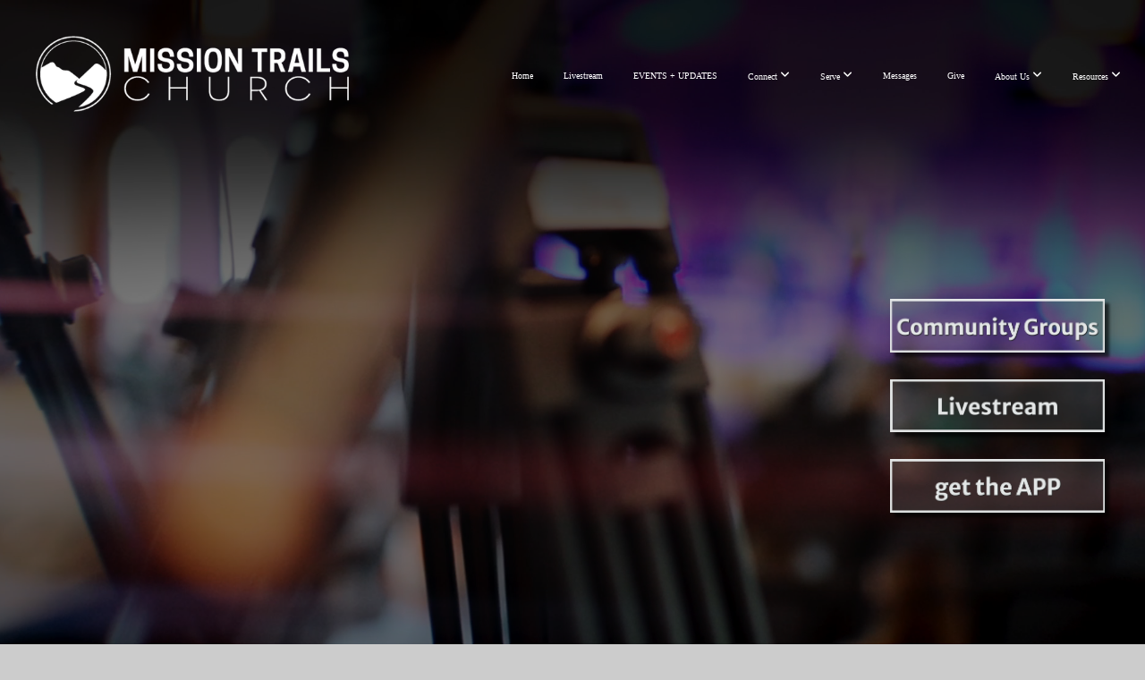

--- FILE ---
content_type: text/html; charset=UTF-8
request_url: https://missiontrailschurch.com/
body_size: 11095
content:
<!DOCTYPE html>
<html class="wf-loading">
	<head>
		<meta http-equiv="Content-Type" content="text/html; charset=utf-8" />
		<meta name="viewport" content="width=device-width, initial-scale=1.0" />
<meta name="provider" content="snappages" />
<meta http-equiv="X-UA-Compatible" content="IE=Edge"/>
    <meta name="keywords" content="Mission,Trails,Church" />
    <meta name="description" content="Welcome to Mission Trails Church located within the Allied Gardens Community of San Diego. Near Friars road, just east of Qualcomm Stadium. We are a community church committed to helping people connect with Jesus Christ." />
<link rel="shortcut icon" href="https://storage2.snappages.site/G5FQ3S/assets/favicon.jpg">
<link rel="canonical" href="https://MISSIONTRAILSCHURCH.COM/" />
<title>Mission Trails Church Home Page</title>
    <script defer src="https://ajax.googleapis.com/ajax/libs/jquery/2.1.3/jquery.min.js"></script>
<script>
	var wid=15744, pid=92056, ptype='basic', tid=17610, custom_fonts = "Droid Serif:regular,italic,700,700italic|Lato:100,100italic,300,300italic,regular,italic,700,700italic,900,900italic|NTR:regular|Open Sans:300,300italic,regular,italic,600,600italic,700,700italic,800,800italic&display=swap";var page_type="page", render_url="https://site.snappages.site";</script>
<link href="https://assets2.snappages.site/global/styles/website.min.css?v=1768428243" type="text/css" rel="stylesheet" /><script defer src="https://assets2.snappages.site/global/assets/js/website.min.js?v=1768428243" type="text/javascript"></script><link class="core-style" href="https://storage2.snappages.site/G5FQ3S/assets/themes/17610/style1747768347.css" type="text/css" rel="stylesheet" />
<link href="https://site.snappages.site/assets/icons/fontawesome/webfonts/fa-brands-400.woff2" rel="preload" as="font" type="font/woff2" crossorigin="anonymous"/>
<link href="https://site.snappages.site/assets/icons/fontawesome/webfonts/fa-regular-400.woff2" rel="preload" as="font" type="font/woff2" crossorigin="anonymous"/>
<link href="https://site.snappages.site/assets/icons/fontawesome/webfonts/fa-solid-900.woff2" rel="preload" as="font" type="font/woff2" crossorigin="anonymous"/>
<link href="https://site.snappages.site/assets/icons/fontawesome/css/all.min.css" rel="stylesheet"/>
<link href="https://site.snappages.site/assets/icons/fontawesome/css/all.min.css" rel="stylesheet"/>
<noscript><link href="https://site.snappages.site/assets/icons/fontawesome/css/all.min.css" rel="stylesheet" as="style"/></noscript>
<link href="https://site.snappages.site/assets/icons/fontawesome/css/v4-shims.min.css" rel="preload" as="style" onload="this.rel='stylesheet'"/>
<noscript><link href="https://site.snappages.site/assets/icons/fontawesome/css/v4-shims.min.css" rel="stylesheet" as="style"/></noscript>
<link href="https://assets2.snappages.site/global/assets/icons/pixeden/css/pe-icon-7-stroke.min.css" rel="preload" as="style" onload="this.rel='stylesheet'"/>
<noscript><link href="https://assets2.snappages.site/global/assets/icons/pixeden/css/pe-icon-7-stroke.min.css" rel="stylesheet" as="style"/></noscript>
<link href="https://assets2.snappages.site/global/assets/icons/typicons/typicons.min.css" rel="preload" as="style" onload="this.rel='stylesheet'"/>
<noscript><link href="https://assets2.snappages.site/global/assets/icons/typicons/typicons.min.css" rel="preload" as="stylesheet"/></noscript>
<link href="https://use.typekit.net/hqk1yln.css" rel="stylesheet" />

<!-- Global site tag (gtag.js) - Google Ads: 412922080 -->
<script async src="https://www.googletagmanager.com/gtag/js?id=AW-412922080"></script>
<script>
window.dataLayer = window.dataLayer || [];
function gtag(){dataLayer.push(arguments);}
gtag('js', new Date());
gtag('config', 'AW-412922080');
</script>
<svg xmlns="https://www.w3.org/2000/svg" style="display:none;">
    <symbol id="sp-icon-amazon" viewBox="0 0 50 50">
        <g fill-rule="nonzero">
          <path id="Shape" d="M0.0909090909,38.8 C0.242409091,38.53335 0.484818182,38.51665 0.818181818,38.75 C8.39390909,43.58335 16.6363636,46 25.5454545,46 C31.4848182,46 37.3484545,44.78335 43.1363636,42.35 C43.2878636,42.28335 43.5075455,42.18335 43.7954545,42.05 C44.0833182,41.91665 44.2878636,41.81665 44.4090909,41.75 C44.8636364,41.55 45.2196818,41.65 45.4772727,42.05 C45.7348182,42.45 45.6515,42.81665 45.2272727,43.15 C44.6818182,43.58335 43.9848182,44.08335 43.1363636,44.65 C40.5302727,46.35 37.6211818,47.66665 34.4090909,48.6 C31.1969545,49.53335 28.0605909,50 25,50 C20.2727273,50 15.803,49.09165 11.5909091,47.275 C7.37877273,45.45835 3.60604545,42.9 0.272727273,39.6 C0.0909090909,39.43335 0,39.26665 0,39.1 C0,39 0.0302727273,38.9 0.0909090909,38.8 Z M13.7727273,24.55 C13.7727273,22.25 14.2878636,20.28335 15.3181818,18.65 C16.3484545,17.01665 17.7575455,15.78335 19.5454545,14.95 C21.1818182,14.18335 23.1969545,13.63335 25.5909091,13.3 C26.4090909,13.2 27.7424091,13.06665 29.5909091,12.9 L29.5909091,12.05 C29.5909091,9.91665 29.3787727,8.48335 28.9545455,7.75 C28.3181818,6.75 27.3181818,6.25 25.9545455,6.25 L25.5909091,6.25 C24.5909091,6.35 23.7272727,6.7 23,7.3 C22.2727273,7.9 21.803,8.73335 21.5909091,9.8 C21.4696818,10.46665 21.1666364,10.85 20.6818182,10.95 L15.4545455,10.25 C14.9393636,10.11665 14.6818182,9.81665 14.6818182,9.35 C14.6818182,9.25 14.6969545,9.13335 14.7272727,9 C15.2424091,6.03335 16.5075455,3.83335 18.5227273,2.4 C20.5378636,0.96665 22.8939091,0.16665 25.5909091,0 L26.7272727,0 C30.1818182,0 32.8787727,0.98335 34.8181818,2.95 C35.1223778,3.2848521 35.4034595,3.64418094 35.6590909,4.025 C35.9166364,4.40835 36.1211818,4.75 36.2727273,5.05 C36.4242273,5.35 36.5605909,5.78335 36.6818182,6.35 C36.803,6.91665 36.8939091,7.30835 36.9545455,7.525 C37.0151364,7.74165 37.0605909,8.20835 37.0909091,8.925 C37.1211818,9.64165 37.1363636,10.06665 37.1363636,10.2 L37.1363636,22.3 C37.1363636,23.16665 37.25,23.95835 37.4772727,24.675 C37.7045455,25.39165 37.9242273,25.90835 38.1363636,26.225 C38.3484545,26.54165 38.6969545,27.05 39.1818182,27.75 C39.3636364,28.05 39.4545455,28.31665 39.4545455,28.55 C39.4545455,28.81665 39.3333182,29.05 39.0909091,29.25 C36.5757273,31.65 35.2120909,32.95 35,33.15 C34.6363636,33.45 34.1969545,33.48335 33.6818182,33.25 C33.2575455,32.85 32.8863636,32.46665 32.5681818,32.1 C32.25,31.73335 32.0227273,31.46665 31.8863636,31.3 C31.75,31.13335 31.5302727,30.80835 31.2272727,30.325 C30.9242273,29.84165 30.7120909,29.51665 30.5909091,29.35 C28.8939091,31.38335 27.2272727,32.65 25.5909091,33.15 C24.5605909,33.48335 23.2878636,33.65 21.7727273,33.65 C19.4393636,33.65 17.5227273,32.85835 16.0227273,31.275 C14.5227273,29.69165 13.7727273,27.45 13.7727273,24.55 Z M21.5909091,23.55 C21.5909091,24.85 21.8863636,25.89165 22.4772727,26.675 C23.0681818,27.45835 23.8636364,27.85 24.8636364,27.85 C24.9545455,27.85 25.0833182,27.83335 25.25,27.8 C25.4166364,27.76665 25.5302727,27.75 25.5909091,27.75 C26.8636364,27.38335 27.8484545,26.48335 28.5454545,25.05 C28.8787727,24.41665 29.1287727,23.725 29.2954545,22.975 C29.4620909,22.225 29.553,21.61665 29.5681818,21.15 C29.5833182,20.68335 29.5909091,19.91665 29.5909091,18.85 L29.5909091,17.6 C27.8333182,17.6 26.5,17.73335 25.5909091,18 C22.9242273,18.83335 21.5909091,20.68335 21.5909091,23.55 Z M40.6818182,39.65 C40.7424091,39.51665 40.8333182,39.38335 40.9545455,39.25 C41.7120909,38.68335 42.4393636,38.3 43.1363636,38.1 C44.2878636,37.76665 45.4090909,37.58335 46.5,37.55 C46.803,37.51665 47.0909091,37.53335 47.3636364,37.6 C48.7272727,37.73335 49.5454545,37.98335 49.8181818,38.35 C49.9393636,38.55 50,38.85 50,39.25 L50,39.6 C50,40.76665 49.7120909,42.14165 49.1363636,43.725 C48.5605909,45.30835 47.7575455,46.58335 46.7272727,47.55 C46.5757273,47.68335 46.4393636,47.75 46.3181818,47.75 C46.2575455,47.75 46.1969545,47.73335 46.1363636,47.7 C45.9545455,47.6 45.9090909,47.41665 46,47.15 C47.1211818,44.25 47.6818182,42.23335 47.6818182,41.1 C47.6818182,40.73335 47.6211818,40.46665 47.5,40.3 C47.1969545,39.9 46.3484545,39.7 44.9545455,39.7 C44.4393636,39.7 43.8333182,39.73335 43.1363636,39.8 C42.3787727,39.9 41.6818182,40 41.0454545,40.1 C40.8636364,40.1 40.7424091,40.06665 40.6818182,40 C40.6211818,39.93335 40.6060455,39.86665 40.6363636,39.8 C40.6363636,39.76665 40.6515,39.71665 40.6818182,39.65 Z"/>
        </g>
    </symbol>
    <symbol id="sp-icon-roku" viewBox="0 0 50 50">
        <g>
          <path id="Combined-Shape" d="M8,0 L42,0 C46.418278,-8.11624501e-16 50,3.581722 50,8 L50,42 C50,46.418278 46.418278,50 42,50 L8,50 C3.581722,50 5.41083001e-16,46.418278 0,42 L0,8 C-5.41083001e-16,3.581722 3.581722,8.11624501e-16 8,0 Z M9.94591393,22.6758056 C9.94591393,23.9554559 8.93797503,25.0040346 7.705466,25.0040346 L6.5944023,25.0040346 L6.5944023,20.3268077 L7.705466,20.3268077 C8.93797503,20.3268077 9.94591393,21.3746529 9.94591393,22.6758056 Z M15,32 L11.1980679,26.5137477 C12.6117075,25.6540149 13.5405811,24.2489259 13.5405811,22.6758056 C13.5405811,20.0964239 11.1176341,18 8.14917631,18 L3,18 L3,31.9899135 L6.5944023,31.9899135 L6.5944023,27.3332264 L7.6834372,27.3332264 L10.9214498,32 L15,32 Z M19.4209982,23.6089545 C20.3760082,23.6089545 21.1686305,24.9005713 21.1686305,26.4995139 C21.1686305,28.098368 20.3760082,29.3917084 19.4209982,29.3917084 C18.4876486,29.3917084 17.6937241,28.0984122 17.6937241,26.4995139 C17.6937241,24.9006155 18.4876486,23.6089545 19.4209982,23.6089545 Z M24.8610089,26.4995139 C24.8610089,23.4472925 22.4211995,21 19.4209982,21 C16.4217953,21 14,23.4472925 14,26.4995139 C14,29.5540333 16.4217953,32 19.4209982,32 C22.4211995,32 24.8610089,29.5540333 24.8610089,26.4995139 Z M33.154894,21.2236663 L29.0835675,25.3681007 L29.0835675,21.2099662 L25.549974,21.2099662 L25.549974,31.7778363 L29.0835675,31.7778363 L29.0835675,27.4910969 L33.3340371,31.7778363 L37.7816639,31.7778363 L32.3803293,26.2779246 L36.8541742,21.7246949 L36.8541742,27.9961029 C36.8541742,30.0783079 38.0840844,31.9999116 41.1813884,31.9999116 C42.6517766,31.9999116 44.001101,31.1508546 44.6569026,30.3826285 L46.24575,31.7777921 L47,31.7777921 L47,21.2236663 L43.4663631,21.2236663 L43.4663631,28.056914 C43.0684459,28.7640196 42.5140009,29.2086122 41.657092,29.2086122 C40.7876817,29.2086122 40.3887661,28.6838515 40.3887661,27.0054037 L40.3887661,21.2236663 L33.154894,21.2236663 Z"/>
        </g>
    </symbol>
    <symbol id="sp-icon-google-play" viewBox="0 0 50 50">
	    <g fill-rule="nonzero">
	      <path id="top" d="M7.60285132,19.9078411 C12.5081466,14.9434827 20.3874745,6.92617108 24.6425662,2.55295316 L27.0855397,0.0509164969 L30.6904277,3.63645621 C32.6802444,5.62627291 34.2953157,7.30040733 34.2953157,7.35947047 C34.2953157,7.55651731 3.60386965,24.6751527 3.2296334,24.6751527 C3.01272912,24.6751527 4.70723014,22.8431772 7.60285132,19.9078411 Z" transform="matrix(1 0 0 -1 0 24.726)"/>
	            <path id="Shape" d="M0.767311609,49.8798639 C0.5901222,49.6828171 0.353869654,49.2693751 0.235234216,48.9735503 C0.0773930754,48.5794566 0.0183299389,41.3498232 0.0183299389,25.6690696 C0.0183299389,0.749517674 -0.0407331976,2.04992501 1.20010183,1.16295963 L1.83044807,0.709802806 L13.9256619,12.8050167 L26.0213849,24.9012488 L22.9088595,28.05298 C21.1950102,29.7866867 15.5804481,35.4796602 10.4394094,40.7194769 C1.61405295,49.6833262 1.06262729,50.2148945 0.767311609,49.8798639 Z" transform="matrix(1 0 0 -1 0 50.66)"/>
	            <path id="Shape" d="M32.1283096,28.868403 L28.287169,25.0272624 L31.5376782,21.7375476 C33.3304481,19.9249203 34.8864562,18.408627 34.9852342,18.3689121 C35.2214868,18.309849 45.0320774,23.6876494 45.5442974,24.1601545 C45.7413442,24.3373439 45.9974542,24.7711525 46.1155804,25.1453887 C46.450611,26.1499712 45.938391,27.0364274 44.5595723,27.8638205 C43.5748473,28.454961 37.3691446,31.9417227 36.3447047,32.4732909 C35.9893075,32.6703378 35.5560081,32.2961015 32.1283096,28.868403 Z" transform="matrix(1 0 0 -1 0 50.884)"/>
	            <path id="bottom" d="M16.1323829,37.9725051 C10.0850305,31.9643585 5.19959267,27.0392057 5.27851324,27.0392057 C5.33757637,27.0392057 5.84979633,27.2953157 6.401222,27.6104888 C7.48472505,28.2016293 28.8783096,39.9419552 31.3406314,41.2815682 C33.9210794,42.660387 34.0198574,42.1680244 30.4541752,45.7535642 C28.7204684,47.4872709 27.2627291,48.9052953 27.203666,48.9052953 C27.1446029,48.885947 22.160387,43.9806517 16.1323829,37.9725051 Z" transform="matrix(1 0 0 -1 0 75.945)"/>
	    </g>
    </symbol>
    <symbol id="sp-icon-apple" viewBox="0 0 50 50">
	    <g fill-rule="nonzero">
	      <path id="Shape" d="M33.9574406,26.5634279 C34.0276124,34.1300976 40.5866722,36.6480651 40.6593407,36.6801167 C40.6038808,36.8576056 39.6113106,40.2683744 37.2037125,43.7914576 C35.1223643,46.8374278 32.9623738,49.8720595 29.5596196,49.9349127 C26.2160702,49.9966052 25.1409344,47.9496797 21.3183084,47.9496797 C17.4968415,47.9496797 16.3023155,49.8721487 13.1372718,49.9966945 C9.85274871,50.1212403 7.35152871,46.7030612 5.25306112,43.668251 C0.964911488,37.4606036 -2.31212183,26.1269374 2.08810657,18.476523 C4.27404374,14.6772963 8.18048359,12.2714647 12.420574,12.2097721 C15.6458924,12.1481688 18.6901193,14.3824933 20.6618852,14.3824933 C22.6324029,14.3824933 26.3318047,11.6955185 30.2209468,12.0901367 C31.8490759,12.1579896 36.4193394,12.748667 39.353895,17.0498265 C39.1174329,17.1966031 33.9007325,20.2374843 33.9574406,26.5634279 M27.6736291,7.98325071 C29.4174035,5.86972218 30.5910653,2.92749548 30.2708784,0 C27.7573538,0.101154388 24.7179418,1.67712725 22.9150518,3.78949514 C21.2993165,5.66009243 19.8842887,8.65410161 20.2660876,11.5236543 C23.0677001,11.7406943 25.9297656,10.0981184 27.6736291,7.98325071"/>
	    </g>
    </symbol>
    <symbol id="sp-icon-windows" viewBox="0 0 50 50">
	    <g fill-rule="nonzero">
	      <path id="Shape" d="M0,7.0733463 L20.3540856,4.30155642 L20.3628405,23.9346304 L0.0184824903,24.0503891 L0,7.07354086 L0,7.0733463 Z M20.344358,26.1964981 L20.3599222,45.8466926 L0.0157587549,43.0496109 L0.0145914397,26.064786 L20.3441634,26.1964981 L20.344358,26.1964981 Z M22.8116732,3.93871595 L49.7992218,0 L49.7992218,23.6848249 L22.8116732,23.8988327 L22.8116732,3.93891051 L22.8116732,3.93871595 Z M49.8054475,26.381323 L49.7990272,49.9593385 L22.8114786,46.1503891 L22.7737354,26.3371595 L49.8054475,26.381323 Z"/>
	    </g>
    </symbol>
</svg>

	</head>
	<body>
		<div id="sp-wrapper">
			<header id="sp-header">
				<div id="sp-bar"><div id="sp-bar-text"><span></span></div><div id="sp-bar-social" class="sp-social-holder" data-style="icons" data-shape="circle"><a class="facebook" href="" target="_blank" data-type="facebook"><i class="fa fa-fw fa-facebook"></i></a><a class="twitter" href="" target="_blank" data-type="twitter"><i class="fa fa-fw fa-twitter"></i></a><a class="instagram" href="" target="_blank" data-type="instagram"><i class="fa fa-fw fa-instagram"></i></a><a class="envelope-o" href="https:///contact" target="_blank" data-type="envelope-o"><i class="fa fa-fw fa-envelope-o"></i></a></div></div>
				<div id="sp-logo"><a href="/" target="_self"><img src="https://storage2.snappages.site/G5FQ3S/assets/images/2589895_566x137_500.png" width="350px"/></a></div>
				<div id="sp-nav"><nav id="sp-nav-links"><ul><li style="z-index:1251" id="nav_home" class="selected" data-type="basic"><a href="/" target="_self"><span></span>Home</a></li><li style="z-index:1249;" id="nav_live" data-type="basic"><a href="/live" target="_self"><span></span>Livestream</a></li><li style="z-index:1248;" id="nav_events-updates" data-type="link"><a href="https://vid.us/va4a8r" target="_blank"><span></span>EVENTS + UPDATES</a></li><li style="z-index:1247;" id="nav_connect" data-type="folder"><a href="/connect" target="_self"><span></span>Connect&nbsp;<i class="fa fa-angle-down" style="font-size:12px;vertical-align:10%;"></i></a><ul class="sp-second-nav"><li id="nav_kids"><a href="/kids" target="_self"><span></span>Kids</a></li><li id="nav_echo"><a href="/echo" target="_self"><span></span>Middle &amp; High School</a></li><li id="nav_groups"><a href="/groups" target="_self"><span></span>Community Groups</a></li><li id="nav_men"><a href="/men" target="_self"><span></span>Men's Retreat 2025</a></li><li id="nav_women"><a href="/women" target="_self"><span></span>Women's Retreat 2025</a></li></ul></li><li style="z-index:1246;" id="nav_serve" data-type="folder"><a href="/serve" target="_self"><span></span>Serve&nbsp;<i class="fa fa-angle-down" style="font-size:12px;vertical-align:10%;"></i></a><ul class="sp-second-nav"><li id="nav_volunteer"><a href="/volunteer" target="_self"><span></span>Volunteer Interest Form</a></li><li id="nav_amor"><a href="/amor" target="_self"><span></span>Amor Trips</a></li></ul></li><li style="z-index:1245;" id="nav_messages" data-type="basic"><a href="/messages" target="_self"><span></span>Messages</a></li><li style="z-index:1244;" id="nav_give" data-type="basic"><a href="/give" target="_self"><span></span>Give</a></li><li style="z-index:1243;" id="nav_about" data-type="folder"><a href="/about" target="_self"><span></span>About Us&nbsp;<i class="fa fa-angle-down" style="font-size:12px;vertical-align:10%;"></i></a><ul class="sp-second-nav"><li id="nav_whattoexpect"><a href="/whattoexpect" target="_self"><span></span>What to Expect</a></li><li id="nav_ourstory"><a href="/ourstory" target="_self"><span></span>Our Story</a></li><li id="nav_ourteam"><a href="/ourteam" target="_self"><span></span>Our Team</a></li><li id="nav_contact"><a href="/contact" target="_self"><span></span>Contact</a></li><li id="nav_music"><a href="/music" target="_self"><span></span>Music</a></li></ul></li><li style="z-index:1242;" id="nav_resources" data-type="basic"><a href="/resources" target="_self"><span></span>Resources&nbsp;<i class="fa fa-angle-down" style="font-size:12px;vertical-align:10%;"></i></a><ul class="sp-second-nav"><li id="nav_app"><a href="/app" target="_self"><span></span>Get The APP</a></li><li id="nav_sjt"><a href="/sjt" target="_self"><span></span>SJT - Seeing Jesus Together</a></li><li id="nav_heartattitudes"><a href="/heartattitudes" target="_self"><span></span>Heart Attitudes</a></li><li id="nav_New Testament in 90 Days"><a href="https://files.snappages.site/G5FQ3S/assets/files/Summer-Reading-Plan-2023-NT.pdf" target="_blank"><span></span>New Testament in 90 Days</a></li><li id="nav_baptism"><a href="/baptism" target="_self"><span></span>Baptism</a></li><li id="nav_rule-of-life-chart"><a href="https://storage.snappages.site/G5FQ3S/assets/files/Rule-of-Life-Worksheet-MTC-Editable-Blan-77.pdf" target="_blank"><span></span>Rule of Life Chart</a></li><li id="nav_Lent Devotional"><a href="https://storage.snappages.site/G5FQ3S/assets/files/Lent-Dwell-Devotional.pdf" target="_blank"><span></span>Lent Devotional</a></li><li id="nav_documents"><a href="/documents" target="_self"><span></span>More...</a></li></ul></li></ul></nav></div><div id="sp-nav-button"></div>
			</header>
			<main id="sp-content">
				<section class="sp-section sp-scheme-1" data-header="true" data-title="HOME HEADING" data-index="" data-scheme="1" data-header="true" data-title="HOME HEADING"><a class="sp-section-link" name="home-heading"></a><div class="sp-section-slide" data-background-video="%7B%22type%22%3A%22video%22%2C%22source%22%3A%22file%22%2C%22id%22%3A%22https%3A%5C%2F%5C%2Fcdn.subsplash.com%5C%2Fvideos%5C%2FG5FQ3S%5C%2F_source%5C%2Fdd9cb057-b73b-43e6-8160-1c1a098fca1c%5C%2Fvideo.mp4%22%2C%22tint%22%3A%22rgba%280%2C0%2C0%2C.5%29%22%2C%22image%22%3A%22https%3A%5C%2F%5C%2Fstorage2.snappages.site%5C%2FG5FQ3S%5C%2Fassets%5C%2Fimages%5C%2F5036676_1920x1080_1000.jpg%22%7D" data-tint="rgba(0,0,0,.5)" data-label="SUNDAYS WATCH NOW" ><div class="sp-section-content"  style="padding-top:150px;padding-bottom:150px;"><div class="sp-grid sp-col sp-col-24"><div class="sp-block sp-image-block  sp-animate slideInRight" data-type="image" data-id="c803cc29-711d-4c11-bee8-ece76158dc75" data-transition="slideInRight" data-wow-delay="0s" style="text-align:right;"><div class="sp-block-content"  style="max-width:240px;"><a href="/groups" target="_blank"><div class="sp-image-holder link" style="background-image:url(https://storage2.snappages.site/G5FQ3S/assets/images/5602885_1920x477_500.png);box-shadow:inset 0 0 0 10000px rgba(127, 140, 141, .21);"  data-source="G5FQ3S/assets/images/5602885_1920x477_2500.png" data-url="/groups" data-target="_blank" data-fill="true" data-tint="rgba(127, 140, 141, .21)" data-shadow="hard"><img src="https://storage2.snappages.site/G5FQ3S/assets/images/5602885_1920x477_500.png" class="fill" alt="" /><div class="sp-image-title"></div><div class="sp-image-caption"></div></div></a></div></div><div class="sp-block sp-image-block  sp-animate slideInRight" data-type="image" data-id="d9bdb4d8-8f4c-454c-83a3-098bdb10a1fc" data-transition="slideInRight" data-wow-delay="0.25s" style="text-align:right;"><div class="sp-block-content"  style="max-width:240px;"><a href="/live" target="_blank"><div class="sp-image-holder link" style="background-image:url(https://storage2.snappages.site/G5FQ3S/assets/images/3099144_1920x478_500.png);box-shadow:inset 0 0 0 10000px rgba(127, 140, 141, .21);"  data-source="G5FQ3S/assets/images/3099144_1920x478_2500.png" data-url="/live" data-target="_blank" data-zoom="false" data-fill="true" data-tint="rgba(127, 140, 141, .21)" data-shadow="hard"><img src="https://storage2.snappages.site/G5FQ3S/assets/images/3099144_1920x478_500.png" class="fill" alt="" /><div class="sp-image-title"></div><div class="sp-image-caption"></div></div></a></div></div><div class="sp-block sp-image-block  sp-animate slideInRight" data-type="image" data-id="c3592a1c-b0da-4306-b8e2-313b4611ca9a" data-transition="slideInRight" data-wow-delay="0.5s" style="text-align:right;"><div class="sp-block-content"  style="max-width:240px;"><a href="/app" target="_blank"><div class="sp-image-holder link" style="background-image:url(https://storage2.snappages.site/G5FQ3S/assets/images/3099134_1920x478_500.png);box-shadow:inset 0 0 0 10000px rgba(127, 140, 141, .21);"  data-source="G5FQ3S/assets/images/3099134_1920x478_2500.png" data-url="/app" data-target="_blank" data-fill="true" data-tint="rgba(127, 140, 141, .21)" data-shadow="hard"><img src="https://storage2.snappages.site/G5FQ3S/assets/images/3099134_1920x478_500.png" class="fill" alt="" /><div class="sp-image-title"></div><div class="sp-image-caption"></div></div></a></div></div></div></div></div></section><section class="sp-section sp-scheme-2" data-index="" data-scheme="2"><div class="sp-section-slide"  data-label="Main" ><div class="sp-section-content"  style="padding-top:0px;padding-bottom:0px;"><div class="sp-grid sp-col sp-col-24"><div class="sp-block sp-spacer-block " data-type="spacer" data-id="c2bad187-39cd-4b36-894e-a9ad614c5b35" style="text-align:center;"><div class="sp-block-content"  style=""><div class="spacer-holder" data-height="30" style="height:30px;"></div></div></div><div class="sp-block sp-heading-block  sp-animate zoomIn" data-type="heading" data-id="6ad53e08-4ed6-4e13-a744-b2338f965497" data-transition="zoomIn" data-wow-delay="0.25s" style="text-align:center;"><div class="sp-block-content"  style=""><span class='h2' ><h2 >WELCOME</h2></span></div></div><div class="sp-block sp-text-block  sp-animate slideInUp" data-type="text" data-id="a022381a-9f24-4535-a1d9-9f64a2771c59" data-transition="slideInUp" data-wow-delay="0.25s" style="text-align:center;"><div class="sp-block-content"  style="max-width:1000px;">Mission Trails Church exists to lead people into a life-changing relationship with Jesus. &nbsp;We do this by creating a community of Jesus-followers where doubters are welcomed, and prodigals come home. We invite you to come as you are, and encounter the grace and love of Jesus that will change your life and eternity.</div></div><div class="sp-block sp-button-block  sp-animate slideInUp" data-type="button" data-id="82ec722f-0e0d-4956-bb6d-f4eb8e79f3d8" data-transition="slideInUp" data-wow-delay="0.5s" style="text-align:center;"><div class="sp-block-content"  style=""><span class="text-reset"><a class="sp-button" href="/whattoexpect" target="_blank"  data-label="WHAT TO EXPECT" data-color="#34495e" style="background-color:#34495e !important;">WHAT TO EXPECT</a></span></div></div><div class="sp-block sp-spacer-block " data-type="spacer" data-id="c0944192-ad3a-4c90-87bc-b7149f91a657" style="text-align:center;"><div class="sp-block-content"  style=""><div class="spacer-holder" data-height="20" style="height:20px;"></div></div></div><div class="sp-block sp-spacer-block " data-type="spacer" data-id="44312ebd-f9a9-48a0-a4c6-95ce594fc771" style="text-align:center;"><div class="sp-block-content"  style=""><div class="spacer-holder" data-height="10" style="height:10px;"></div></div></div></div></div></div></section><section class="sp-section sp-scheme-0" data-index="" data-scheme="0"><div class="sp-section-slide"  data-label="Main" ><div class="sp-section-content"  style="padding-top:15px;padding-bottom:15px;padding-left:20px;padding-right:20px;"><div class="sp-grid sp-col sp-col-24"><div class="sp-row"><div class="sp-col sp-col-12"><div class="sp-block sp-spacer-block  sp-hide-tablet sp-hide-mobile" data-type="spacer" data-id="05a71fae-be7e-4b67-a01e-89d7cc766518" style=""><div class="sp-block-content"  style=""><div class="spacer-holder" data-height="30" style="height:30px;"></div></div></div><div class="sp-block sp-heading-block  sp-animate slideInLeft" data-type="heading" data-id="2552c178-1818-498c-8b2f-6ecbe9ebd79e" data-transition="slideInLeft" style=""><div class="sp-block-content"  style=""><span class='h2'  data-size="3.9em"><h2  style='font-size:3.9em;'>Current Series:</h2></span></div></div><div class="sp-block sp-heading-block  sp-animate slideInLeft" data-type="heading" data-id="3020e55a-17fe-40f4-b787-965e68c38215" data-transition="slideInLeft" style=""><div class="sp-block-content"  style=""><span class='h2'  data-size="3.5em"><h2  style='font-size:3.5em;'>That You May Believe: The Gospel of John</h2></span></div></div><div class="sp-block sp-text-block  sp-animate slideInLeft" data-type="text" data-id="f7e3baf3-3605-4a25-bbbe-74110b09ea3a" data-transition="slideInLeft" style="text-align:justify;padding-top:5px;padding-bottom:5px;padding-left:20px;padding-right:20px;"><div class="sp-block-content"  style=""><b>"Who is Jesus?&rdquo;</b>&nbsp; What a question, right? &nbsp;It&rsquo;s a question that has divided nations, people groups, epochs of history, politicians, religions, denominations, and families. &nbsp;And it is ultimately the question that divides every human heart. &nbsp;CS Lewis famously said that history, and the Bible, give us three options when trying to honestly answer that question &ndash; either he&rsquo;s a <b>liar</b>: silver-tongued, gossamer-witted, profound, but a liar. &nbsp;Or he&rsquo;s a <b>lunatic</b>: wild-eyed homeless-mystic-medicine-man. &nbsp;Or he&rsquo;s <b>Lord</b>: he actually is who he says he is&hellip;who the Bible presents him to be. &nbsp;<br><br><b>Who is Jesus?</b> That my friends is <b><i>the question</i></b>&hellip;and while it may not seem like an immediately pressing or relevant question to you right now, it will be the most important question you ever answer. &nbsp;The gospel of John is written to show you that Jesus is indeed God; it&rsquo;s written <b>THAT YOU MAY BELIEVE</b>.</div></div><div class="sp-block sp-button-block  sp-animate slideInLeft" data-type="button" data-id="c3ef08bc-0fee-4e27-b3ee-5e095d34497b" data-transition="slideInLeft" data-wow-delay="0.25s" style="text-align:left;padding-top:15px;padding-bottom:15px;"><div class="sp-block-content"  style=""><span class="text-reset"><a class="sp-button" href="/messages" target="_self"  data-label="Browse Messages" data-color="#34495e" style="background-color:#34495e !important;">Browse Messages</a></span></div></div></div><div class="sp-col sp-col-12"><div class="sp-block sp-spacer-block " data-type="spacer" data-id="62670da4-2598-4694-ad35-479a2ccdc776" style="text-align:start;"><div class="sp-block-content"  style=""><div class="spacer-holder" data-height="30" style="height:30px;"></div></div></div><div class="sp-block sp-subsplash_media-block  sp-animate slideInRight" data-type="subsplash_media" data-id="2150257a-681b-487d-94d7-a68ad5977b30" data-transition="slideInRight" style="text-align:start;"><div class="sp-block-content"  style=""><div class="sp-subsplash-holder" ><div class="sap-embed-player"><iframe src="https://subsplash.com/u/-G5FQ3S/media/embed/d/*?" frameborder="0" allow="clipboard-read; clipboard-write" webkitallowfullscreen mozallowfullscreen allowfullscreen></iframe></div><style type="text/css">div.sap-embed-player{position:relative;width:100%;height:0;padding-top:56.25%;}div.sap-embed-player>iframe{position:absolute;top:0;left:0;width:100%;height:100%;}</style></div></div></div><div class="sp-block sp-button-block " data-type="button" data-id="3d80c75a-52ef-4394-905d-5599bd935ee8" style="text-align:start;padding-top:0px;padding-bottom:0px;"><div class="sp-block-content"  style=""><span class="text-reset"><a class="sp-button fill outline" href="/live" target="_self"  data-label="visit our livestream page" data-padding="15" data-style="outline" data-color="transparent" data-text-color="@color1" style="padding:15px;background-color:transparent !important;color:@color1 !important;">visit our livestream page</a></span></div></div></div></div></div></div></div></section><section class="sp-section sp-scheme-0" data-index="" data-scheme="0"><div class="sp-section-slide"  data-label="Main" ><div class="sp-section-content"  style="padding-top:0px;padding-bottom:0px;padding-left:0px;padding-right:0px;"><div class="sp-grid sp-col sp-col-24"><div class="sp-block sp-divider-block " data-type="divider" data-id="f4fb41d3-5183-41c3-b338-743b06c6a9c8" style="text-align:start;"><div class="sp-block-content"  style=""><div class="sp-divider-holder"></div></div></div><div class="sp-block sp-image-block  sp-animate slideInUp" data-type="image" data-id="9e75ebd8-1da1-43eb-8522-f7ef4e0e8767" data-transition="slideInUp" data-wow-delay="0.25s" style=""><div class="sp-block-content"  style=""><a href="/app" target="_blank"><div class="sp-image-holder link" style="background-image:url(https://storage2.snappages.site/G5FQ3S/assets/images/8041953_2880x960_500.jpg);"  data-source="G5FQ3S/assets/images/8041953_2880x960_2500.jpg" data-url="/app" data-target="_blank" data-fill="true"><img src="https://storage2.snappages.site/G5FQ3S/assets/images/8041953_2880x960_500.jpg" class="fill" alt="" /><div class="sp-image-title"></div><div class="sp-image-caption"></div></div></a></div></div><div class="sp-block sp-spacer-block " data-type="spacer" data-id="29cc1856-0e27-44f3-9b51-ad6c367f1dae" style="text-align:start;"><div class="sp-block-content"  style=""><div class="spacer-holder" data-height="30" style="height:30px;"></div></div></div></div></div></div></section><section class="sp-section sp-scheme-2" data-title="Service Times" data-index="" data-scheme="2" data-title="Service Times"><a class="sp-section-link" name="service-times"></a><div class="sp-section-slide" data-background-color="undefined"  data-label="Main" ><div class="sp-section-content"  style="padding-top:40px;padding-bottom:40px;padding-left:30px;padding-right:30px;"><div class="sp-grid sp-col sp-col-24"><div class="sp-block sp-heading-block  sp-animate flipInY" data-type="heading" data-id="e63499fc-7b3e-4ae7-afce-fd189747a116" data-transition="flipInY" style="text-align:center;"><div class="sp-block-content"  style=""><span class='h2' ><h2 >Service Times &amp; Location</h2></span></div></div><div class="sp-block sp-divider-block " data-type="divider" data-id="0c8b3855-e30d-450d-89e5-b2e1d80ec58c" style="text-align:center;padding-top:0px;padding-bottom:0px;"><div class="sp-block-content"  style="max-width:110px;"><div class="sp-divider-holder"></div></div></div><div class="sp-block sp-heading-block  sp-animate bounceIn" data-type="heading" data-id="f919442f-5829-4cd2-8c2d-844445a6f2bf" data-transition="bounceIn" style="text-align:center;"><div class="sp-block-content"  style=""><span class='h3'  data-size="2.6em"><h3  style='font-size:2.6em;'>Sunday Mornings</h3></span></div></div><div class="sp-block sp-text-block  sp-animate bounceIn" data-type="text" data-id="c29b19e8-1bec-49da-9ebf-8ba8393ccceb" data-transition="bounceIn" style="text-align:center;padding-top:0px;padding-bottom:0px;"><div class="sp-block-content"  style="">9:00am &amp; 10:30am</div></div><div class="sp-block sp-spacer-block " data-type="spacer" data-id="347c0fcb-32ab-4722-9a2c-0c0cde0d5fc8" style="text-align:start;"><div class="sp-block-content"  style=""><div class="spacer-holder" data-height="30" style="height:30px;"></div></div></div><div class="sp-block sp-map-block " data-type="map" data-id="89634d0a-c299-48d4-bc6f-ee05b7549e3b" style="text-align:start;"><div class="sp-block-content"  style=""><div class="map-holder" style="height:300px;"  data-latlng="32.793858,-117.086993" data-markerlatlng="32.793858,-117.086993" data-zoom="16" data-address="4880 Zion Ave 92120"></div></div></div></div></div></div></section>
			</main>
			<footer id="sp-footer">
				<section class="sp-section sp-scheme-4" data-index="" data-scheme="4"><div class="sp-section-slide"  data-label="Main" ><div class="sp-section-content" ><div class="sp-grid sp-col sp-col-24"><div class="sp-row"><div class="sp-col sp-col-9"><div class="sp-block sp-heading-block " data-type="heading" data-id="a4b0d5c5-be8d-4c74-9ac6-fa3473652dc5" style="text-align:left;"><div class="sp-block-content"  style=""><span class='h3' ><h3 >About</h3></span></div></div><div class="sp-block sp-text-block " data-type="text" data-id="53d1101f-779c-42df-b488-e6c59a4f3e72" style="text-align:left;"><div class="sp-block-content"  style="">Our goal is to help you know and follow Jesus in environments where you, your family and your friends can encounter his grace in a life-changing way.</div></div></div><div class="sp-col sp-col-5"><div class="sp-block sp-heading-block " data-type="heading" data-id="b6f82a3c-01c2-48bc-9d19-d4f33c228763" style="text-align:left;"><div class="sp-block-content"  style=""><span class='h3' ><h3 >Service Times</h3></span></div></div><div class="sp-block sp-text-block " data-type="text" data-id="02e8993c-7e03-4694-a7ec-5fd82416b9d3" style="text-align:left;"><div class="sp-block-content"  style=""><b>Sunday Mornings</b><ul><li>9:00am</li><li>10:30am</li></ul></div></div></div><div class="sp-col sp-col-5"><div class="sp-block sp-heading-block " data-type="heading" data-id="b70b4188-41fb-47eb-87b6-35d1de36980a" style="text-align:left;"><div class="sp-block-content"  style=""><span class='h3' ><h3 >Contact Info</h3></span></div></div><div class="sp-block sp-text-block " data-type="text" data-id="0a008a89-2893-4b22-ac70-ce73c5bf066d" style="text-align:left;"><div class="sp-block-content"  style="">(619) 582-2033<br>4880 Zion Avenue<br>San Diego, CA 92120<br>Office@MissionTrailsChurch.com</div></div></div><div class="sp-col sp-col-5"><div class="sp-block sp-heading-block " data-type="heading" data-id="e3251eb4-0f52-4039-91a3-0d84b54cfa6e" style="text-align:left;"><div class="sp-block-content"  style=""><span class='h3' ><h3 >Follow Us</h3></span></div></div><div class="sp-block sp-social-block " data-type="social" data-id="087f1072-badf-4aa3-94fa-627d53d0308d" style=""><div class="sp-block-content"  style=""><div class="sp-social-holder" style="font-size:25px;margin-top:-5px;"  data-style="icons" data-shape="square"><a class="facebook" href="https://www.facebook.com/missiontrailschurch/" target="_blank" style="margin-right:5px;margin-top:5px;"><i class="fa fa-fw fa-facebook"></i></a><a class="instagram" href="https://www.instagram.com/missiontrailschurch/" target="_blank" style="margin-right:5px;margin-top:5px;"><i class="fa fa-fw fa-instagram"></i></a></div></div></div></div></div></div></div></div></section><div id="sp-footer-extra"><div id="sp-footer-brand"><a href="https://snappages.com?utm_source=user&utm_medium=footer" target="_blank" title="powered by SnapPages Website Builder">powered by &nbsp;<span>SnapPages</span></a></div></div>
			</footer>
		</div>
	<!-- Global site tag (gtag.js) - Google Analytics -->
<script async src="https://www.googletagmanager.com/gtag/js?id=G-S0NVDMJQ8J"></script>
<script>
window.dataLayer = window.dataLayer || [];
function gtag(){dataLayer.push(arguments);}
gtag('js', new Date());
gtag('config', 'G-S0NVDMJQ8J');
</script>

	</body>
</html>


--- FILE ---
content_type: text/html; charset=utf-8
request_url: https://subsplash.com/u/-G5FQ3S/media/embed/d/*?
body_size: 17552
content:
<!DOCTYPE html><html lang="en"><head><meta charSet="utf-8"/><meta name="viewport" content="width=device-width, initial-scale=1"/><link rel="stylesheet" href="https://assets.prod.subsplash.io/web-app/_next/static/css/1b6dc5a8b7dea857.css" data-precedence="next"/><link rel="preload" as="script" fetchPriority="low" href="https://assets.prod.subsplash.io/web-app/_next/static/chunks/webpack-53c6ca6fa18ac19e.js"/><script src="https://assets.prod.subsplash.io/web-app/_next/static/chunks/4bd1b696-234880969d896f6e.js" async=""></script><script src="https://assets.prod.subsplash.io/web-app/_next/static/chunks/2532-7b7ee97ffc701e13.js" async=""></script><script src="https://assets.prod.subsplash.io/web-app/_next/static/chunks/main-app-6723fb8b2cf614f2.js" async=""></script><script src="https://assets.prod.subsplash.io/web-app/_next/static/chunks/app/layout-5c8a90300a905918.js" async=""></script><script src="https://assets.prod.subsplash.io/web-app/_next/static/chunks/82316aac-948ad82ac4d03b29.js" async=""></script><script src="https://assets.prod.subsplash.io/web-app/_next/static/chunks/9189-92d83ebb837af5f1.js" async=""></script><script src="https://assets.prod.subsplash.io/web-app/_next/static/chunks/app/error-e84e184e78a4a2c2.js" async=""></script><script src="https://assets.prod.subsplash.io/web-app/_next/static/chunks/2626716e-0e20cf3728847630.js" async=""></script><script src="https://assets.prod.subsplash.io/web-app/_next/static/chunks/1e4a01de-7d53026235bfbc82.js" async=""></script><script src="https://assets.prod.subsplash.io/web-app/_next/static/chunks/13b76428-451751db6b930d67.js" async=""></script><script src="https://assets.prod.subsplash.io/web-app/_next/static/chunks/542ea986-ec287d4fec3b5165.js" async=""></script><script src="https://assets.prod.subsplash.io/web-app/_next/static/chunks/e37a0b60-2fb0f1ad7fd9ae68.js" async=""></script><script src="https://assets.prod.subsplash.io/web-app/_next/static/chunks/794d257c-ba4101535445c307.js" async=""></script><script src="https://assets.prod.subsplash.io/web-app/_next/static/chunks/1126-1850a116fc9bdfed.js" async=""></script><script src="https://assets.prod.subsplash.io/web-app/_next/static/chunks/5606-e5329432c058720b.js" async=""></script><script src="https://assets.prod.subsplash.io/web-app/_next/static/chunks/1239-1625fcf03ed19af9.js" async=""></script><script src="https://assets.prod.subsplash.io/web-app/_next/static/chunks/8879-f2c588474d408a7d.js" async=""></script><script src="https://assets.prod.subsplash.io/web-app/_next/static/chunks/app/%5BcustomPath%5D/(nav)/%5B...catchall%5D/page-cb28e3af4475d456.js" async=""></script><script src="https://assets.prod.subsplash.io/web-app/_next/static/chunks/app/%5BcustomPath%5D/(nav)/media/embed/d/%5Bid%5D/not-found-67e152e91f9e8fd1.js" async=""></script><script src="https://assets.prod.subsplash.io/web-app/_next/static/chunks/app/global-error-4fb6d617e8b83095.js" async=""></script><script src="https://assets.prod.subsplash.io/web-app/_next/static/chunks/app/%5BcustomPath%5D/(nav)/error-6cd90ab0263f6592.js" async=""></script><script src="https://assets.prod.subsplash.io/web-app/_next/static/chunks/9037-63f3f8e5eb48d750.js" async=""></script><script src="https://assets.prod.subsplash.io/web-app/_next/static/chunks/app/%5BcustomPath%5D/layout-b44671786df63336.js" async=""></script><meta name="theme-color" content="#34495e"/><script>(self.__next_s=self.__next_s||[]).push([0,{"children":"window['__ENV'] = {\"NEXT_PUBLIC_STRIPE_KEY\":\"pk_live_NtK3fbPWR8llwyhtcNcNTXcc\",\"NEXT_PUBLIC_EUA_RECAPTCHA_SITE_KEY\":\"6LehYNsrAAAAAHzfx52xAIoealmafbJA7eFoq6li\",\"NEXT_PUBLIC_SITES_HOST\":\"https://sites.subsplash.com\",\"NEXT_PUBLIC_ENCODED_TENOR_API_KEY\":\"QUl6YVN5QjVJN2pWMDAtOFFUUE9yaEJNRUV1bUhMNXNkcWJYdGRj\",\"NEXT_PUBLIC_OMNI_SENTRY_ENABLED\":\"true\",\"NEXT_PUBLIC_UNLEASH_CLIENT_KEY\":\"Fm76fLUTkygGEONUIXFubtZl0X9bj7mWd6ce8CYWn2LKBPBS5Do9xEthTibmJ8Z0\",\"NEXT_PUBLIC_BUILD_ENV\":\"prod\",\"NEXT_PUBLIC_GOOGLE_CAPTCHA_KEY\":\"6LdQxHsaAAAAAKL-fPEdaxqNaPjTItILKcm2Wf8u\",\"NEXT_PUBLIC_GOOGLE_MAPS_KEY\":\"AIzaSyAIbpdmzkOrNz79Z7TLN_h6BCMZ3CLwqsg\",\"NEXT_PUBLIC_STRIPE_TEST_KEY\":\"pk_test_g1LO3WwPiAtH0DfRleeldKNP\",\"NEXT_PUBLIC_FEEDS_SERVICE\":\"https://feeds.subsplash.com/api/v1\",\"NEXT_PUBLIC_GUEST_TOKENS_SERVICE_CLIENT_ID\":\"01f874a5-ac2e-4be9-a67b-32f4881f8d83\",\"NEXT_PUBLIC_GUEST_TOKENS_SERVICE_CLIENT_SECRET\":\"e00d19d3f154ed876198f62e48c5af64db8536da9805ce4f6ebeac7873b6b5cc\"}"}])</script><meta name="sentry-trace" content="65aa631937c50175b3cd29c36168f1ca-a3efc09354cdce54-1"/><meta name="baggage" content="sentry-environment=production,sentry-release=8c113b6,sentry-public_key=b6050d068fe84772a4cab9dd4e21f1ef,sentry-trace_id=65aa631937c50175b3cd29c36168f1ca,sentry-sample_rate=1,sentry-transaction=GET%20%2F%5BcustomPath%5D%2Fmedia%2Fembed%2Fd%2F%5Bid%5D,sentry-sampled=true"/><script src="https://assets.prod.subsplash.io/web-app/_next/static/chunks/polyfills-42372ed130431b0a.js" noModule=""></script></head><body class="bg-n0 no-transition"><div hidden=""><!--$?--><template id="B:0"></template><!--/$--></div><section class="peer-[.transparent-route]:-mt-4xl"><!--$--><!--$?--><template id="B:1"></template><div class="flex items-center justify-center h-[300px]" role="status"><svg aria-hidden="true" class="mr-2 fill-n200 w-3xl h-3xl animate-spin" viewBox="0 0 100 101" fill="none" xmlns="http://www.w3.org/2000/svg"><path d="M100 50.5908C100 78.2051 77.6142 100.591 50 100.591C22.3858 100.591 0 78.2051 0 50.5908C0 22.9766 22.3858 0.59082 50 0.59082C77.6142 0.59082 100 22.9766 100 50.5908ZM9.08144 50.5908C9.08144 73.1895 27.4013 91.5094 50 91.5094C72.5987 91.5094 90.9186 73.1895 90.9186 50.5908C90.9186 27.9921 72.5987 9.67226 50 9.67226C27.4013 9.67226 9.08144 27.9921 9.08144 50.5908Z" fill="transparent"></path><path d="M93.9676 39.0409C96.393 38.4038 97.8624 35.9116 97.0079 33.5539C95.2932 28.8227 92.871 24.3692 89.8167 20.348C85.8452 15.1192 80.8826 10.7238 75.2124 7.41289C69.5422 4.10194 63.2754 1.94025 56.7698 1.05124C51.7666 0.367541 46.6976 0.446843 41.7345 1.27873C39.2613 1.69328 37.813 4.19778 38.4501 6.62326C39.0873 9.04874 41.5694 10.4717 44.0505 10.1071C47.8511 9.54855 51.7191 9.52689 55.5402 10.0491C60.8642 10.7766 65.9928 12.5457 70.6331 15.2552C75.2735 17.9648 79.3347 21.5619 82.5849 25.841C84.9175 28.9121 86.7997 32.2913 88.1811 35.8758C89.083 38.2158 91.5421 39.6781 93.9676 39.0409Z" fill="currentFill"></path></svg><span class="sr-only">Loading...</span></div><!--/$--><!--/$--></section><div class="fixed bottom-0 left-0 w-full pointer-events-none p-md xs:p-xl z-[100]"><div class="opacity-0 text-base rounded-md shadow-md bg-n900 text-n0 p-lg xs:max-w-[350px] w-full transition-opacity duration-300"></div></div><script>requestAnimationFrame(function(){$RT=performance.now()});</script><script src="https://assets.prod.subsplash.io/web-app/_next/static/chunks/webpack-53c6ca6fa18ac19e.js" id="_R_" async=""></script><div hidden id="S:1"><template id="P:2"></template><!--$?--><template id="B:3"></template><!--/$--></div><script>(self.__next_f=self.__next_f||[]).push([0])</script><script>self.__next_f.push([1,"1:\"$Sreact.fragment\"\n2:I[41402,[\"7177\",\"static/chunks/app/layout-5c8a90300a905918.js\"],\"\"]\n3:I[9766,[],\"\"]\n4:I[50960,[\"9326\",\"static/chunks/82316aac-948ad82ac4d03b29.js\",\"9189\",\"static/chunks/9189-92d83ebb837af5f1.js\",\"8039\",\"static/chunks/app/error-e84e184e78a4a2c2.js\"],\"default\"]\n5:I[98924,[],\"\"]\n"])</script><script>self.__next_f.push([1,"6:I[9254,[\"7596\",\"static/chunks/2626716e-0e20cf3728847630.js\",\"8060\",\"static/chunks/1e4a01de-7d53026235bfbc82.js\",\"586\",\"static/chunks/13b76428-451751db6b930d67.js\",\"6915\",\"static/chunks/542ea986-ec287d4fec3b5165.js\",\"4935\",\"static/chunks/e37a0b60-2fb0f1ad7fd9ae68.js\",\"958\",\"static/chunks/794d257c-ba4101535445c307.js\",\"9326\",\"static/chunks/82316aac-948ad82ac4d03b29.js\",\"1126\",\"static/chunks/1126-1850a116fc9bdfed.js\",\"5606\",\"static/chunks/5606-e5329432c058720b.js\",\"1239\",\"static/chunks/1239-1625fcf03ed19af9.js\",\"9189\",\"static/chunks/9189-92d83ebb837af5f1.js\",\"8879\",\"static/chunks/8879-f2c588474d408a7d.js\",\"8957\",\"static/chunks/app/%5BcustomPath%5D/(nav)/%5B...catchall%5D/page-cb28e3af4475d456.js\"],\"default\"]\n"])</script><script>self.__next_f.push([1,"7:\"$Sreact.suspense\"\nb:I[27836,[\"8579\",\"static/chunks/app/%5BcustomPath%5D/(nav)/media/embed/d/%5Bid%5D/not-found-67e152e91f9e8fd1.js\"],\"default\"]\nd:I[24431,[],\"OutletBoundary\"]\nf:I[15278,[],\"AsyncMetadataOutlet\"]\n15:I[54062,[\"9326\",\"static/chunks/82316aac-948ad82ac4d03b29.js\",\"9189\",\"static/chunks/9189-92d83ebb837af5f1.js\",\"4219\",\"static/chunks/app/global-error-4fb6d617e8b83095.js\"],\"default\"]\n17:I[24431,[],\"ViewportBoundary\"]\n19:I[24431,[],\"MetadataBoundary\"]\n:HL[\"https://assets.prod.subsplash.io/web-app/_next/static/css/1b6dc5a8b7dea857.css\",\"style\"]\n"])</script><script>self.__next_f.push([1,"0:{\"P\":null,\"b\":\"8c113b6\",\"p\":\"https://assets.prod.subsplash.io/web-app\",\"c\":[\"\",\"-G5FQ3S\",\"media\",\"embed\",\"d\",\"*\"],\"i\":false,\"f\":[[[\"\",{\"children\":[[\"customPath\",\"-G5FQ3S\",\"d\"],{\"children\":[\"(nav)\",{\"children\":[\"media\",{\"children\":[\"embed\",{\"children\":[\"d\",{\"children\":[[\"id\",\"*\",\"d\"],{\"children\":[\"__PAGE__\",{}]}]}]}]}]}]}]},\"$undefined\",\"$undefined\",true],[\"\",[\"$\",\"$1\",\"c\",{\"children\":[[[\"$\",\"link\",\"0\",{\"rel\":\"stylesheet\",\"href\":\"https://assets.prod.subsplash.io/web-app/_next/static/css/1b6dc5a8b7dea857.css\",\"precedence\":\"next\",\"crossOrigin\":\"$undefined\",\"nonce\":\"$undefined\"}]],[\"$\",\"html\",null,{\"lang\":\"en\",\"children\":[[\"$\",\"head\",null,{\"children\":[\"$\",\"$L2\",null,{\"strategy\":\"beforeInteractive\",\"nonce\":\"$undefined\",\"dangerouslySetInnerHTML\":{\"__html\":\"window['__ENV'] = {\\\"NEXT_PUBLIC_STRIPE_KEY\\\":\\\"pk_live_NtK3fbPWR8llwyhtcNcNTXcc\\\",\\\"NEXT_PUBLIC_EUA_RECAPTCHA_SITE_KEY\\\":\\\"6LehYNsrAAAAAHzfx52xAIoealmafbJA7eFoq6li\\\",\\\"NEXT_PUBLIC_SITES_HOST\\\":\\\"https://sites.subsplash.com\\\",\\\"NEXT_PUBLIC_ENCODED_TENOR_API_KEY\\\":\\\"QUl6YVN5QjVJN2pWMDAtOFFUUE9yaEJNRUV1bUhMNXNkcWJYdGRj\\\",\\\"NEXT_PUBLIC_OMNI_SENTRY_ENABLED\\\":\\\"true\\\",\\\"NEXT_PUBLIC_UNLEASH_CLIENT_KEY\\\":\\\"Fm76fLUTkygGEONUIXFubtZl0X9bj7mWd6ce8CYWn2LKBPBS5Do9xEthTibmJ8Z0\\\",\\\"NEXT_PUBLIC_BUILD_ENV\\\":\\\"prod\\\",\\\"NEXT_PUBLIC_GOOGLE_CAPTCHA_KEY\\\":\\\"6LdQxHsaAAAAAKL-fPEdaxqNaPjTItILKcm2Wf8u\\\",\\\"NEXT_PUBLIC_GOOGLE_MAPS_KEY\\\":\\\"AIzaSyAIbpdmzkOrNz79Z7TLN_h6BCMZ3CLwqsg\\\",\\\"NEXT_PUBLIC_STRIPE_TEST_KEY\\\":\\\"pk_test_g1LO3WwPiAtH0DfRleeldKNP\\\",\\\"NEXT_PUBLIC_FEEDS_SERVICE\\\":\\\"https://feeds.subsplash.com/api/v1\\\",\\\"NEXT_PUBLIC_GUEST_TOKENS_SERVICE_CLIENT_ID\\\":\\\"01f874a5-ac2e-4be9-a67b-32f4881f8d83\\\",\\\"NEXT_PUBLIC_GUEST_TOKENS_SERVICE_CLIENT_SECRET\\\":\\\"e00d19d3f154ed876198f62e48c5af64db8536da9805ce4f6ebeac7873b6b5cc\\\"}\"}}]}],[\"$\",\"body\",null,{\"className\":\"bg-n0 no-transition\",\"children\":[\"$\",\"$L3\",null,{\"parallelRouterKey\":\"children\",\"error\":\"$4\",\"errorStyles\":[],\"errorScripts\":[],\"template\":[\"$\",\"$L5\",null,{}],\"templateStyles\":\"$undefined\",\"templateScripts\":\"$undefined\",\"notFound\":[[[\"$\",\"$L6\",null,{\"statusCode\":404}],[\"$\",\"div\",null,{\"className\":\"flex justify-center flex-col text-center items-center my-[160px]\",\"children\":[[\"$\",\"h1\",null,{\"className\":\"text-4xl tracking-[-0.6px] font-black mt-sm\",\"children\":\"Page not found...\"}],[\"$\",\"p\",null,{\"className\":\"text-b1 text-n500 w-[313px] leading-6 mt-lg\",\"children\":\"Sorry, the page you are looking for doesn't exist or has been moved.\"}]]}],[\"$\",\"$7\",null,{\"children\":\"$L8\"}]],[]],\"forbidden\":\"$undefined\",\"unauthorized\":\"$undefined\"}]}]]}]]}],{\"children\":[[\"customPath\",\"-G5FQ3S\",\"d\"],[\"$\",\"$1\",\"c\",{\"children\":[null,\"$L9\"]}],{\"children\":[\"(nav)\",[\"$\",\"$1\",\"c\",{\"children\":[null,\"$La\"]}],{\"children\":[\"media\",[\"$\",\"$1\",\"c\",{\"children\":[null,[\"$\",\"$L3\",null,{\"parallelRouterKey\":\"children\",\"error\":\"$undefined\",\"errorStyles\":\"$undefined\",\"errorScripts\":\"$undefined\",\"template\":[\"$\",\"$L5\",null,{}],\"templateStyles\":\"$undefined\",\"templateScripts\":\"$undefined\",\"notFound\":\"$undefined\",\"forbidden\":\"$undefined\",\"unauthorized\":\"$undefined\"}]]}],{\"children\":[\"embed\",[\"$\",\"$1\",\"c\",{\"children\":[null,[\"$\",\"$L3\",null,{\"parallelRouterKey\":\"children\",\"error\":\"$undefined\",\"errorStyles\":\"$undefined\",\"errorScripts\":\"$undefined\",\"template\":[\"$\",\"$L5\",null,{}],\"templateStyles\":\"$undefined\",\"templateScripts\":\"$undefined\",\"notFound\":\"$undefined\",\"forbidden\":\"$undefined\",\"unauthorized\":\"$undefined\"}]]}],{\"children\":[\"d\",[\"$\",\"$1\",\"c\",{\"children\":[null,[\"$\",\"$L3\",null,{\"parallelRouterKey\":\"children\",\"error\":\"$undefined\",\"errorStyles\":\"$undefined\",\"errorScripts\":\"$undefined\",\"template\":[\"$\",\"$L5\",null,{}],\"templateStyles\":\"$undefined\",\"templateScripts\":\"$undefined\",\"notFound\":\"$undefined\",\"forbidden\":\"$undefined\",\"unauthorized\":\"$undefined\"}]]}],{\"children\":[[\"id\",\"*\",\"d\"],[\"$\",\"$1\",\"c\",{\"children\":[null,[\"$\",\"$L3\",null,{\"parallelRouterKey\":\"children\",\"error\":\"$undefined\",\"errorStyles\":\"$undefined\",\"errorScripts\":\"$undefined\",\"template\":[\"$\",\"$L5\",null,{}],\"templateStyles\":\"$undefined\",\"templateScripts\":\"$undefined\",\"notFound\":[[\"$\",\"$Lb\",null,{}],[]],\"forbidden\":\"$undefined\",\"unauthorized\":\"$undefined\"}]]}],{\"children\":[\"__PAGE__\",[\"$\",\"$1\",\"c\",{\"children\":[\"$Lc\",null,[\"$\",\"$Ld\",null,{\"children\":[\"$Le\",[\"$\",\"$Lf\",null,{\"promise\":\"$@10\"}]]}]]}],{},null,false]},null,false]},null,false]},null,false]},[[\"$\",\"div\",\"l\",{\"className\":\"flex items-center justify-center h-[300px]\",\"role\":\"status\",\"children\":[[\"$\",\"svg\",null,{\"aria-hidden\":\"true\",\"className\":\"mr-2 fill-n200 w-3xl h-3xl animate-spin\",\"viewBox\":\"0 0 100 101\",\"fill\":\"none\",\"xmlns\":\"http://www.w3.org/2000/svg\",\"children\":[[\"$\",\"path\",null,{\"d\":\"M100 50.5908C100 78.2051 77.6142 100.591 50 100.591C22.3858 100.591 0 78.2051 0 50.5908C0 22.9766 22.3858 0.59082 50 0.59082C77.6142 0.59082 100 22.9766 100 50.5908ZM9.08144 50.5908C9.08144 73.1895 27.4013 91.5094 50 91.5094C72.5987 91.5094 90.9186 73.1895 90.9186 50.5908C90.9186 27.9921 72.5987 9.67226 50 9.67226C27.4013 9.67226 9.08144 27.9921 9.08144 50.5908Z\",\"fill\":\"transparent\"}],\"$L11\"]}],\"$L12\"]}],[],[]],false]},[\"$L13\",[],[]],false]},null,false]},null,false],\"$L14\",false]],\"m\":\"$undefined\",\"G\":[\"$15\",[\"$L16\"]],\"s\":false,\"S\":false}\n"])</script><script>self.__next_f.push([1,"11:[\"$\",\"path\",null,{\"d\":\"M93.9676 39.0409C96.393 38.4038 97.8624 35.9116 97.0079 33.5539C95.2932 28.8227 92.871 24.3692 89.8167 20.348C85.8452 15.1192 80.8826 10.7238 75.2124 7.41289C69.5422 4.10194 63.2754 1.94025 56.7698 1.05124C51.7666 0.367541 46.6976 0.446843 41.7345 1.27873C39.2613 1.69328 37.813 4.19778 38.4501 6.62326C39.0873 9.04874 41.5694 10.4717 44.0505 10.1071C47.8511 9.54855 51.7191 9.52689 55.5402 10.0491C60.8642 10.7766 65.9928 12.5457 70.6331 15.2552C75.2735 17.9648 79.3347 21.5619 82.5849 25.841C84.9175 28.9121 86.7997 32.2913 88.1811 35.8758C89.083 38.2158 91.5421 39.6781 93.9676 39.0409Z\",\"fill\":\"currentFill\"}]\n12:[\"$\",\"span\",null,{\"className\":\"sr-only\",\"children\":\"Loading...\"}]\n"])</script><script>self.__next_f.push([1,"13:[\"$\",\"div\",\"l\",{\"className\":\"flex items-center justify-center h-[300px]\",\"role\":\"status\",\"children\":[[\"$\",\"svg\",null,{\"aria-hidden\":\"true\",\"className\":\"mr-2 fill-n200 w-3xl h-3xl animate-spin\",\"viewBox\":\"0 0 100 101\",\"fill\":\"none\",\"xmlns\":\"http://www.w3.org/2000/svg\",\"children\":[[\"$\",\"path\",null,{\"d\":\"M100 50.5908C100 78.2051 77.6142 100.591 50 100.591C22.3858 100.591 0 78.2051 0 50.5908C0 22.9766 22.3858 0.59082 50 0.59082C77.6142 0.59082 100 22.9766 100 50.5908ZM9.08144 50.5908C9.08144 73.1895 27.4013 91.5094 50 91.5094C72.5987 91.5094 90.9186 73.1895 90.9186 50.5908C90.9186 27.9921 72.5987 9.67226 50 9.67226C27.4013 9.67226 9.08144 27.9921 9.08144 50.5908Z\",\"fill\":\"transparent\"}],[\"$\",\"path\",null,{\"d\":\"M93.9676 39.0409C96.393 38.4038 97.8624 35.9116 97.0079 33.5539C95.2932 28.8227 92.871 24.3692 89.8167 20.348C85.8452 15.1192 80.8826 10.7238 75.2124 7.41289C69.5422 4.10194 63.2754 1.94025 56.7698 1.05124C51.7666 0.367541 46.6976 0.446843 41.7345 1.27873C39.2613 1.69328 37.813 4.19778 38.4501 6.62326C39.0873 9.04874 41.5694 10.4717 44.0505 10.1071C47.8511 9.54855 51.7191 9.52689 55.5402 10.0491C60.8642 10.7766 65.9928 12.5457 70.6331 15.2552C75.2735 17.9648 79.3347 21.5619 82.5849 25.841C84.9175 28.9121 86.7997 32.2913 88.1811 35.8758C89.083 38.2158 91.5421 39.6781 93.9676 39.0409Z\",\"fill\":\"currentFill\"}]]}],[\"$\",\"span\",null,{\"className\":\"sr-only\",\"children\":\"Loading...\"}]]}]\n"])</script><script>self.__next_f.push([1,"14:[\"$\",\"$1\",\"h\",{\"children\":[null,[[\"$\",\"$L17\",null,{\"children\":\"$L18\"}],null],[\"$\",\"$L19\",null,{\"children\":[\"$\",\"div\",null,{\"hidden\":true,\"children\":[\"$\",\"$7\",null,{\"fallback\":null,\"children\":\"$L1a\"}]}]}]]}]\n16:[\"$\",\"link\",\"0\",{\"rel\":\"stylesheet\",\"href\":\"https://assets.prod.subsplash.io/web-app/_next/static/css/1b6dc5a8b7dea857.css\",\"precedence\":\"next\",\"crossOrigin\":\"$undefined\",\"nonce\":\"$undefined\"}]\n8:null\n"])</script><script>self.__next_f.push([1,"1c:I[19120,[\"9326\",\"static/chunks/82316aac-948ad82ac4d03b29.js\",\"9189\",\"static/chunks/9189-92d83ebb837af5f1.js\",\"8053\",\"static/chunks/app/%5BcustomPath%5D/(nav)/error-6cd90ab0263f6592.js\"],\"default\"]\n"])</script><script>self.__next_f.push([1,"a:[\"$L1b\",[\"$\",\"section\",null,{\"className\":\"peer-[.transparent-route]:-mt-4xl\",\"children\":[\"$\",\"$L3\",null,{\"parallelRouterKey\":\"children\",\"error\":\"$1c\",\"errorStyles\":[],\"errorScripts\":[],\"template\":[\"$\",\"$L5\",null,{}],\"templateStyles\":\"$undefined\",\"templateScripts\":\"$undefined\",\"notFound\":[[[\"$\",\"$L6\",null,{\"statusCode\":404}],[\"$\",\"div\",null,{\"className\":\"flex justify-center flex-col text-center items-center my-[160px]\",\"children\":[[\"$\",\"h1\",null,{\"className\":\"text-4xl tracking-[-0.6px] font-black mt-sm\",\"children\":\"Page not found...\"}],[\"$\",\"p\",null,{\"className\":\"text-b1 text-n500 w-[313px] leading-6 mt-lg\",\"children\":\"Sorry, the page you are looking for doesn't exist or has been moved.\"}]]}],[\"$\",\"$7\",null,{\"children\":\"$L1d\"}]],[]],\"forbidden\":\"$undefined\",\"unauthorized\":\"$undefined\"}]}]]\n"])</script><script>self.__next_f.push([1,"18:[[\"$\",\"meta\",\"0\",{\"charSet\":\"utf-8\"}],[\"$\",\"meta\",\"1\",{\"name\":\"viewport\",\"content\":\"width=device-width, initial-scale=1\"}],[\"$\",\"meta\",\"2\",{\"name\":\"theme-color\",\"content\":\"#34495e\"}]]\ne:null\n"])</script><script>self.__next_f.push([1,"1d:null\n1b:\"$undefined\"\n"])</script><script>self.__next_f.push([1,"1e:I[42238,[\"7596\",\"static/chunks/2626716e-0e20cf3728847630.js\",\"8060\",\"static/chunks/1e4a01de-7d53026235bfbc82.js\",\"586\",\"static/chunks/13b76428-451751db6b930d67.js\",\"6915\",\"static/chunks/542ea986-ec287d4fec3b5165.js\",\"4935\",\"static/chunks/e37a0b60-2fb0f1ad7fd9ae68.js\",\"958\",\"static/chunks/794d257c-ba4101535445c307.js\",\"9326\",\"static/chunks/82316aac-948ad82ac4d03b29.js\",\"1126\",\"static/chunks/1126-1850a116fc9bdfed.js\",\"5606\",\"static/chunks/5606-e5329432c058720b.js\",\"1239\",\"static/chunks/1239-1625fcf03ed19af9.js\",\"9189\",\"static/chunks/9189-92d83ebb837af5f1.js\",\"9037\",\"static/chunks/9037-63f3f8e5eb48d750.js\",\"644\",\"static/chunks/app/%5BcustomPath%5D/layout-b44671786df63336.js\"],\"default\"]\n"])</script><script>self.__next_f.push([1,"1f:I[75447,[\"7596\",\"static/chunks/2626716e-0e20cf3728847630.js\",\"8060\",\"static/chunks/1e4a01de-7d53026235bfbc82.js\",\"586\",\"static/chunks/13b76428-451751db6b930d67.js\",\"6915\",\"static/chunks/542ea986-ec287d4fec3b5165.js\",\"4935\",\"static/chunks/e37a0b60-2fb0f1ad7fd9ae68.js\",\"958\",\"static/chunks/794d257c-ba4101535445c307.js\",\"9326\",\"static/chunks/82316aac-948ad82ac4d03b29.js\",\"1126\",\"static/chunks/1126-1850a116fc9bdfed.js\",\"5606\",\"static/chunks/5606-e5329432c058720b.js\",\"1239\",\"static/chunks/1239-1625fcf03ed19af9.js\",\"9189\",\"static/chunks/9189-92d83ebb837af5f1.js\",\"9037\",\"static/chunks/9037-63f3f8e5eb48d750.js\",\"644\",\"static/chunks/app/%5BcustomPath%5D/layout-b44671786df63336.js\"],\"default\"]\n"])</script><script>self.__next_f.push([1,"20:I[695,[\"7596\",\"static/chunks/2626716e-0e20cf3728847630.js\",\"8060\",\"static/chunks/1e4a01de-7d53026235bfbc82.js\",\"586\",\"static/chunks/13b76428-451751db6b930d67.js\",\"6915\",\"static/chunks/542ea986-ec287d4fec3b5165.js\",\"4935\",\"static/chunks/e37a0b60-2fb0f1ad7fd9ae68.js\",\"958\",\"static/chunks/794d257c-ba4101535445c307.js\",\"9326\",\"static/chunks/82316aac-948ad82ac4d03b29.js\",\"1126\",\"static/chunks/1126-1850a116fc9bdfed.js\",\"5606\",\"static/chunks/5606-e5329432c058720b.js\",\"1239\",\"static/chunks/1239-1625fcf03ed19af9.js\",\"9189\",\"static/chunks/9189-92d83ebb837af5f1.js\",\"9037\",\"static/chunks/9037-63f3f8e5eb48d750.js\",\"644\",\"static/chunks/app/%5BcustomPath%5D/layout-b44671786df63336.js\"],\"ApplicationContextProvider\"]\n"])</script><script>self.__next_f.push([1,"21:I[27346,[\"7596\",\"static/chunks/2626716e-0e20cf3728847630.js\",\"8060\",\"static/chunks/1e4a01de-7d53026235bfbc82.js\",\"586\",\"static/chunks/13b76428-451751db6b930d67.js\",\"6915\",\"static/chunks/542ea986-ec287d4fec3b5165.js\",\"4935\",\"static/chunks/e37a0b60-2fb0f1ad7fd9ae68.js\",\"958\",\"static/chunks/794d257c-ba4101535445c307.js\",\"9326\",\"static/chunks/82316aac-948ad82ac4d03b29.js\",\"1126\",\"static/chunks/1126-1850a116fc9bdfed.js\",\"5606\",\"static/chunks/5606-e5329432c058720b.js\",\"1239\",\"static/chunks/1239-1625fcf03ed19af9.js\",\"9189\",\"static/chunks/9189-92d83ebb837af5f1.js\",\"9037\",\"static/chunks/9037-63f3f8e5eb48d750.js\",\"644\",\"static/chunks/app/%5BcustomPath%5D/layout-b44671786df63336.js\"],\"default\"]\n"])</script><script>self.__next_f.push([1,"22:I[78514,[\"7596\",\"static/chunks/2626716e-0e20cf3728847630.js\",\"8060\",\"static/chunks/1e4a01de-7d53026235bfbc82.js\",\"586\",\"static/chunks/13b76428-451751db6b930d67.js\",\"6915\",\"static/chunks/542ea986-ec287d4fec3b5165.js\",\"4935\",\"static/chunks/e37a0b60-2fb0f1ad7fd9ae68.js\",\"958\",\"static/chunks/794d257c-ba4101535445c307.js\",\"9326\",\"static/chunks/82316aac-948ad82ac4d03b29.js\",\"1126\",\"static/chunks/1126-1850a116fc9bdfed.js\",\"5606\",\"static/chunks/5606-e5329432c058720b.js\",\"1239\",\"static/chunks/1239-1625fcf03ed19af9.js\",\"9189\",\"static/chunks/9189-92d83ebb837af5f1.js\",\"9037\",\"static/chunks/9037-63f3f8e5eb48d750.js\",\"644\",\"static/chunks/app/%5BcustomPath%5D/layout-b44671786df63336.js\"],\"default\"]\n"])</script><script>self.__next_f.push([1,"23:I[73572,[\"7596\",\"static/chunks/2626716e-0e20cf3728847630.js\",\"8060\",\"static/chunks/1e4a01de-7d53026235bfbc82.js\",\"586\",\"static/chunks/13b76428-451751db6b930d67.js\",\"6915\",\"static/chunks/542ea986-ec287d4fec3b5165.js\",\"4935\",\"static/chunks/e37a0b60-2fb0f1ad7fd9ae68.js\",\"958\",\"static/chunks/794d257c-ba4101535445c307.js\",\"9326\",\"static/chunks/82316aac-948ad82ac4d03b29.js\",\"1126\",\"static/chunks/1126-1850a116fc9bdfed.js\",\"5606\",\"static/chunks/5606-e5329432c058720b.js\",\"1239\",\"static/chunks/1239-1625fcf03ed19af9.js\",\"9189\",\"static/chunks/9189-92d83ebb837af5f1.js\",\"9037\",\"static/chunks/9037-63f3f8e5eb48d750.js\",\"644\",\"static/chunks/app/%5BcustomPath%5D/layout-b44671786df63336.js\"],\"default\"]\n"])</script><script>self.__next_f.push([1,"24:I[13138,[\"7596\",\"static/chunks/2626716e-0e20cf3728847630.js\",\"8060\",\"static/chunks/1e4a01de-7d53026235bfbc82.js\",\"586\",\"static/chunks/13b76428-451751db6b930d67.js\",\"6915\",\"static/chunks/542ea986-ec287d4fec3b5165.js\",\"4935\",\"static/chunks/e37a0b60-2fb0f1ad7fd9ae68.js\",\"958\",\"static/chunks/794d257c-ba4101535445c307.js\",\"9326\",\"static/chunks/82316aac-948ad82ac4d03b29.js\",\"1126\",\"static/chunks/1126-1850a116fc9bdfed.js\",\"5606\",\"static/chunks/5606-e5329432c058720b.js\",\"1239\",\"static/chunks/1239-1625fcf03ed19af9.js\",\"9189\",\"static/chunks/9189-92d83ebb837af5f1.js\",\"9037\",\"static/chunks/9037-63f3f8e5eb48d750.js\",\"644\",\"static/chunks/app/%5BcustomPath%5D/layout-b44671786df63336.js\"],\"default\"]\n"])</script><script>self.__next_f.push([1,"25:I[63964,[\"7596\",\"static/chunks/2626716e-0e20cf3728847630.js\",\"8060\",\"static/chunks/1e4a01de-7d53026235bfbc82.js\",\"586\",\"static/chunks/13b76428-451751db6b930d67.js\",\"6915\",\"static/chunks/542ea986-ec287d4fec3b5165.js\",\"4935\",\"static/chunks/e37a0b60-2fb0f1ad7fd9ae68.js\",\"958\",\"static/chunks/794d257c-ba4101535445c307.js\",\"9326\",\"static/chunks/82316aac-948ad82ac4d03b29.js\",\"1126\",\"static/chunks/1126-1850a116fc9bdfed.js\",\"5606\",\"static/chunks/5606-e5329432c058720b.js\",\"1239\",\"static/chunks/1239-1625fcf03ed19af9.js\",\"9189\",\"static/chunks/9189-92d83ebb837af5f1.js\",\"9037\",\"static/chunks/9037-63f3f8e5eb48d750.js\",\"644\",\"static/chunks/app/%5BcustomPath%5D/layout-b44671786df63336.js\"],\"default\"]\n"])</script><script>self.__next_f.push([1,"26:I[30849,[\"7596\",\"static/chunks/2626716e-0e20cf3728847630.js\",\"8060\",\"static/chunks/1e4a01de-7d53026235bfbc82.js\",\"586\",\"static/chunks/13b76428-451751db6b930d67.js\",\"6915\",\"static/chunks/542ea986-ec287d4fec3b5165.js\",\"4935\",\"static/chunks/e37a0b60-2fb0f1ad7fd9ae68.js\",\"958\",\"static/chunks/794d257c-ba4101535445c307.js\",\"9326\",\"static/chunks/82316aac-948ad82ac4d03b29.js\",\"1126\",\"static/chunks/1126-1850a116fc9bdfed.js\",\"5606\",\"static/chunks/5606-e5329432c058720b.js\",\"1239\",\"static/chunks/1239-1625fcf03ed19af9.js\",\"9189\",\"static/chunks/9189-92d83ebb837af5f1.js\",\"9037\",\"static/chunks/9037-63f3f8e5eb48d750.js\",\"644\",\"static/chunks/app/%5BcustomPath%5D/layout-b44671786df63336.js\"],\"default\"]\n"])</script><script>self.__next_f.push([1,"9:[[\"$\",\"$L1e\",null,{}],[\"$\",\"$L1f\",null,{}],[\"$\",\"$L6\",null,{\"statusCode\":200}],[\"$\",\"$L20\",null,{\"initialData\":{\"url\":{\"customPath\":\"-G5FQ3S\",\"headers\":{},\"host\":\"https://subsplash.com/u\"},\"appUrls\":{\"webAppUrl\":\"$undefined\",\"givingUrl\":\"$undefined\"},\"tokens\":{\"guest\":\"eyJhbGciOiJSUzI1NiIsImtpZCI6IjFkZDgwMDg5LTEzZTMtNGRkZC1hOWFmLTFiZWNhYmYyZGMyZCIsInR5cCI6IkpXVCJ9.[base64].[base64]\",\"user\":\"$undefined\",\"refresh\":\"$undefined\",\"accessTokens\":{\"19bc7532-7e56-440c-bd2e-171026dd5195\":null}},\"user\":\"$undefined\",\"app\":{\"address\":{\"street\":\"4880 Zion Ave\",\"city\":\"San Diego\",\"state\":\"CA\",\"postal_code\":\"92120\",\"country\":\"US\"},\"appKey\":\"G5FQ3S\",\"branding\":{\"brandLogo\":\"https://images.subsplash.com/icon.png?logo_scale=60\u0026w=200\u0026h=200\u0026logo_id=4574ea48-f344-48d4-a0df-dfbe655dae15\u0026bg_id=ad0dc903-0f4f-4f4e-b055-a4ca339cf695\",\"brandColor\":\"#34495e\",\"silhouetteLogo\":\"https://images.subsplash.com/{name}.{ext}?id=57d57f2e-5fcd-4ac8-92b1-56eeed947631\u0026w={width}\u0026h={height}\",\"colorScheme\":\"light\"},\"orgKey\":\"STW3HC6Q\",\"phone\":\"16195822033\",\"shortCode\":\"cnq6\",\"title\":\"Mission Trails Church\",\"features\":[{\"id\":\"48cba0cc-5744-447a-84cb-a27a06aa85ac\",\"name\":\"search:media\",\"enabled\":true},{\"id\":\"cfefd354-42fe-4d40-9873-0ac94f8ae7e1\",\"name\":\"geoengage:geofence\",\"enabled\":true},{\"id\":\"7a5264b1-52b0-4b91-b479-7d094b4709dd\",\"name\":\"notes\",\"enabled\":true},{\"id\":\"ce1b70b7-496a-4328-aa92-9e3ddeb6de15\",\"name\":\"media-downloads\",\"enabled\":true},{\"id\":\"04d012c2-3d31-48d7-9773-205c730cecf4\",\"name\":\"giving\",\"enabled\":true},{\"id\":\"91828064-b951-4522-9c92-d170cd2aee65\",\"name\":\"messages\",\"enabled\":true}]},\"org\":{\"timezone\":\"America/Los_Angeles\"},\"featureFlags\":[\"giving.payment-intents\",\"media.nmt-hide-reorder-rows\",\"check-in-kiosk.brother-sdk\",\"check-in.pre-check\",\"media.livestream-in-media-tab\",\"media.universal-player-in-webshell-media-detail-page\",\"giving.non-traditional-gifts\",\"events.household-statements\",\"live.srt\",\"dispatch.group-attendance-v2\",\"media.webshell-embeds\",\"media.pulpit-ai-upgrade\",\"media.pulpit-ai-in-dashboard\",\"management.workflows-ai\",\"people.login-with-phone\",\"signup.payment-method-update-v2\",\"signup.payment-method-update-on-upgrade\"],\"global\":{\"appFeatures\":[\"search:media\",\"geoengage:geofence\",\"notes\",\"media-downloads\",\"giving\",\"messages\"],\"authReturnUrl\":\"\",\"isAuthModalVisible\":false,\"isInMobileApp\":false,\"snackbarMessage\":\"\",\"taxRegistrationCode\":\"501c3\",\"taxStatus\":\"exempt\",\"website\":\"$undefined\",\"facebookUsername\":\"https://www.facebook.com/missiontrailschurch/\",\"instagramHandle\":\"https://www.instagram.com/missiontrailschurch/\",\"twitterHandle\":\"$undefined\"}},\"children\":[[\"$\",\"$L21\",null,{}],[\"$\",\"$L22\",null,{}],[\"$\",\"$L3\",null,{\"parallelRouterKey\":\"children\",\"error\":\"$undefined\",\"errorStyles\":\"$undefined\",\"errorScripts\":\"$undefined\",\"template\":[\"$\",\"$L5\",null,{}],\"templateStyles\":\"$undefined\",\"templateScripts\":\"$undefined\",\"notFound\":\"$undefined\",\"forbidden\":\"$undefined\",\"unauthorized\":\"$undefined\"}],[\"$\",\"$L23\",null,{}],[\"$\",\"$L24\",null,{}],[\"$\",\"$L25\",null,{}],[\"$\",\"$L26\",null,{}]]}]]\n"])</script><script>self.__next_f.push([1,"27:I[75667,[\"7596\",\"static/chunks/2626716e-0e20cf3728847630.js\",\"8060\",\"static/chunks/1e4a01de-7d53026235bfbc82.js\",\"586\",\"static/chunks/13b76428-451751db6b930d67.js\",\"6915\",\"static/chunks/542ea986-ec287d4fec3b5165.js\",\"4935\",\"static/chunks/e37a0b60-2fb0f1ad7fd9ae68.js\",\"958\",\"static/chunks/794d257c-ba4101535445c307.js\",\"9326\",\"static/chunks/82316aac-948ad82ac4d03b29.js\",\"8448\",\"static/chunks/87e9e1a7-83be2cc0a85041ee.js\",\"1126\",\"static/chunks/1126-1850a116fc9bdfed.js\",\"5606\",\"static/chunks/5606-e5329432c058720b.js\",\"1239\",\"static/chunks/1239-1625fcf03ed19af9.js\",\"9189\",\"static/chunks/9189-92d83ebb837af5f1.js\",\"6013\",\"static/chunks/6013-9173dc0596b6a9ff.js\",\"7070\",\"static/chunks/7070-450057ed86e359f5.js\",\"6420\",\"static/chunks/app/%5BcustomPath%5D/(nav)/media/embed/d/%5Bid%5D/page-672918115aff4cb5.js\"],\"default\"]\n"])</script><script>self.__next_f.push([1,"28:I[80622,[],\"IconMark\"]\n"])</script><script>self.__next_f.push([1,"c:[\"$\",\"$L27\",null,{\"data\":{\"_links\":{\"self\":{\"href\":\"https://core.subsplash.com/media/v1/media-items/b2cf6ade-d926-49c1-bc1b-4d9e29ec72f6\"},\"embed\":{\"href\":\"http://subsplash.com/embed/drbwqgp\"},\"share\":{\"href\":\"https://subspla.sh/drbwqgp\"},\"dashboard\":{\"href\":\"https://dashboard.subsplash.com/G5FQ3S/-d/#/library/media/items/b2cf6ade-d926-49c1-bc1b-4d9e29ec72f6\"}},\"id\":\"b2cf6ade-d926-49c1-bc1b-4d9e29ec72f6\",\"app_key\":\"G5FQ3S\",\"title\":\"Week 15: The Lord's Supper\",\"subtitle\":\"John 13:18-30\",\"date\":\"2026-01-18T00:00:00Z\",\"speaker\":\"Kyle Walters\",\"tags\":[\"speaker:Kyle Walters\"],\"scriptures\":[\"John.13.18-John.13.30\"],\"slug\":\"week-15-the-lords-supper\",\"outline_button_title\":\"Printable Listening Guide\",\"web_video_button_title\":\"Digital Listening Guide\",\"web_video_button_url\":\"https://notes.subsplash.com/fill-in/view?page=SJLGiXOrWl\",\"website_button_title\":\"Tithes \u0026 Gifts\",\"website_button_url\":\"https://missiontrailschurch.com/give\",\"position\":15,\"published_at\":\"2026-01-20T05:53:50Z\",\"status\":\"published\",\"auto_publish\":false,\"short_code\":\"drbwqgp\",\"created_at\":\"2026-01-20T05:52:23Z\",\"updated_at\":\"2026-01-20T06:06:15Z\",\"_embedded\":{\"media-series\":{\"_links\":{\"self\":{\"href\":\"https://core.subsplash.com/media/v1/media-series/2b39862f-1c05-48f5-8589-693395db87b1\"},\"media-items\":{\"href\":\"https://core.subsplash.com/media/v1/media-items?filter[media_series]=2b39862f-1c05-48f5-8589-693395db87b1\"}},\"id\":\"2b39862f-1c05-48f5-8589-693395db87b1\",\"app_key\":\"G5FQ3S\",\"title\":\"That You May Believe\",\"slug\":\"that-you-may-believe\",\"subtitle\":\"The Book of John\",\"media_items_count\":15,\"published_media_items_count\":15,\"display_type\":\"thumbnails\",\"published_at\":\"2025-09-03T18:25:52Z\",\"status\":\"published\",\"short_code\":\"tgy49cq\",\"is_default\":false,\"position\":49,\"created_at\":\"2025-09-03T18:05:45Z\",\"updated_at\":\"2025-09-03T18:26:52Z\"},\"images\":[{\"app_key\":\"G5FQ3S\",\"average_color_hex\":\"#4f4e82\",\"created_at\":\"2025-09-03T18:26:27Z\",\"height\":1080,\"title\":\"John Series FINAL (1920 x 1080 px) (1).png\",\"type\":\"wide\",\"updated_at\":\"2025-09-03T18:26:27Z\",\"vibrant_color_hex\":\"#031845\",\"width\":1920,\"id\":\"b345e6c3-4888-4259-ac5b-7d9d2a9a1dce\",\"_links\":{\"download\":{\"href\":\"https://core.subsplash.com/files/download?type=images\u0026id=b345e6c3-4888-4259-ac5b-7d9d2a9a1dce\u0026filename={filename}.png\"},\"dynamic\":{\"href\":\"https://images.subsplash.com/{name}.{ext}?id=b345e6c3-4888-4259-ac5b-7d9d2a9a1dce\u0026w={width}\u0026h={height}\"},\"related\":{\"href\":\"https://cdn.subsplash.com/images/G5FQ3S/_source/1952c881-59cd-4a81-b77c-63c7f8d33ed7/image.png\"},\"self\":{\"href\":\"https://core.subsplash.com/files/v1/images/b345e6c3-4888-4259-ac5b-7d9d2a9a1dce\"}},\"_embedded\":{\"source\":{\"app_key\":\"G5FQ3S\",\"average_color_hex\":\"#4f4e82\",\"content_type\":\"image/png\",\"created_at\":\"2025-09-03T18:26:26Z\",\"file_size\":4208719,\"height\":1080,\"s3_object_key\":\"prod/images/G5FQ3S/_source/1952c881-59cd-4a81-b77c-63c7f8d33ed7/image.png\",\"title\":\"John Series FINAL (1920 x 1080 px) (1).png\",\"type\":\"source\",\"updated_at\":\"2025-09-03T18:26:27Z\",\"uploaded_at\":\"2025-09-03T18:26:27Z\",\"vibrant_color_hex\":\"#031845\",\"width\":1920,\"id\":\"1952c881-59cd-4a81-b77c-63c7f8d33ed7\",\"_links\":{\"download\":{\"href\":\"https://core.subsplash.com/files/download?type=images\u0026id=1952c881-59cd-4a81-b77c-63c7f8d33ed7\u0026filename={filename}.png\"},\"dynamic\":{\"href\":\"https://images.subsplash.com/{name}.{ext}?id=1952c881-59cd-4a81-b77c-63c7f8d33ed7\u0026w={width}\u0026h={height}\"},\"related\":{\"href\":\"https://cdn.subsplash.com/images/G5FQ3S/_source/1952c881-59cd-4a81-b77c-63c7f8d33ed7/image.png\"},\"self\":{\"href\":\"https://core.subsplash.com/files/v1/images/1952c881-59cd-4a81-b77c-63c7f8d33ed7\"}}}}},{\"app_key\":\"G5FQ3S\",\"average_color_hex\":\"#484880\",\"created_at\":\"2025-09-03T18:26:13Z\",\"height\":1024,\"title\":\"John Series FINAL (1024 x 1024 px).png\",\"type\":\"square\",\"updated_at\":\"2025-09-03T18:26:13Z\",\"vibrant_color_hex\":\"#011d56\",\"width\":1024,\"id\":\"3f6d3cae-b942-4506-a1d4-cc7204c32d42\",\"_links\":{\"download\":{\"href\":\"https://core.subsplash.com/files/download?type=images\u0026id=3f6d3cae-b942-4506-a1d4-cc7204c32d42\u0026filename={filename}.png\"},\"dynamic\":{\"href\":\"https://images.subsplash.com/{name}.{ext}?id=3f6d3cae-b942-4506-a1d4-cc7204c32d42\u0026w={width}\u0026h={height}\"},\"related\":{\"href\":\"https://cdn.subsplash.com/images/G5FQ3S/_source/bb1b1a77-5550-47eb-9b9e-0ff5cf6dfc78/image.png\"},\"self\":{\"href\":\"https://core.subsplash.com/files/v1/images/3f6d3cae-b942-4506-a1d4-cc7204c32d42\"}},\"_embedded\":{\"source\":{\"app_key\":\"G5FQ3S\",\"average_color_hex\":\"#484880\",\"content_type\":\"image/png\",\"created_at\":\"2025-09-03T18:26:10Z\",\"file_size\":2278655,\"height\":1024,\"s3_object_key\":\"prod/images/G5FQ3S/_source/bb1b1a77-5550-47eb-9b9e-0ff5cf6dfc78/image.png\",\"title\":\"John Series FINAL (1024 x 1024 px).png\",\"type\":\"source\",\"updated_at\":\"2025-09-03T18:26:13Z\",\"uploaded_at\":\"2025-09-03T18:26:13Z\",\"vibrant_color_hex\":\"#011d56\",\"width\":1024,\"id\":\"bb1b1a77-5550-47eb-9b9e-0ff5cf6dfc78\",\"_links\":{\"download\":{\"href\":\"https://core.subsplash.com/files/download?type=images\u0026id=bb1b1a77-5550-47eb-9b9e-0ff5cf6dfc78\u0026filename={filename}.png\"},\"dynamic\":{\"href\":\"https://images.subsplash.com/{name}.{ext}?id=bb1b1a77-5550-47eb-9b9e-0ff5cf6dfc78\u0026w={width}\u0026h={height}\"},\"related\":{\"href\":\"https://cdn.subsplash.com/images/G5FQ3S/_source/bb1b1a77-5550-47eb-9b9e-0ff5cf6dfc78/image.png\"},\"self\":{\"href\":\"https://core.subsplash.com/files/v1/images/bb1b1a77-5550-47eb-9b9e-0ff5cf6dfc78\"}}}}},{\"app_key\":\"G5FQ3S\",\"average_color_hex\":\"#73649a\",\"created_at\":\"2025-09-03T18:26:40Z\",\"height\":692,\"title\":\"John Series FINAL (1920 x 692 px).png\",\"type\":\"banner\",\"updated_at\":\"2025-09-03T18:26:40Z\",\"vibrant_color_hex\":\"#041a46\",\"width\":1920,\"id\":\"42035571-df60-433e-ba32-6f6071fc908a\",\"_links\":{\"download\":{\"href\":\"https://core.subsplash.com/files/download?type=images\u0026id=42035571-df60-433e-ba32-6f6071fc908a\u0026filename={filename}.png\"},\"dynamic\":{\"href\":\"https://images.subsplash.com/{name}.{ext}?id=42035571-df60-433e-ba32-6f6071fc908a\u0026w={width}\u0026h={height}\"},\"related\":{\"href\":\"https://cdn.subsplash.com/images/G5FQ3S/_source/e716309d-e022-41d0-8a90-1e26060078d3/image.png\"},\"self\":{\"href\":\"https://core.subsplash.com/files/v1/images/42035571-df60-433e-ba32-6f6071fc908a\"}},\"_embedded\":{\"source\":{\"app_key\":\"G5FQ3S\",\"average_color_hex\":\"#73649a\",\"content_type\":\"image/png\",\"created_at\":\"2025-09-03T18:26:39Z\",\"file_size\":2682099,\"height\":692,\"s3_object_key\":\"prod/images/G5FQ3S/_source/e716309d-e022-41d0-8a90-1e26060078d3/image.png\",\"title\":\"John Series FINAL (1920 x 692 px).png\",\"type\":\"source\",\"updated_at\":\"2025-09-03T18:26:40Z\",\"uploaded_at\":\"2025-09-03T18:26:40Z\",\"vibrant_color_hex\":\"#041a46\",\"width\":1920,\"id\":\"e716309d-e022-41d0-8a90-1e26060078d3\",\"_links\":{\"download\":{\"href\":\"https://core.subsplash.com/files/download?type=images\u0026id=e716309d-e022-41d0-8a90-1e26060078d3\u0026filename={filename}.png\"},\"dynamic\":{\"href\":\"https://images.subsplash.com/{name}.{ext}?id=e716309d-e022-41d0-8a90-1e26060078d3\u0026w={width}\u0026h={height}\"},\"related\":{\"href\":\"https://cdn.subsplash.com/images/G5FQ3S/_source/e716309d-e022-41d0-8a90-1e26060078d3/image.png\"},\"self\":{\"href\":\"https://core.subsplash.com/files/v1/images/e716309d-e022-41d0-8a90-1e26060078d3\"}}}}}],\"audio\":{\"app_key\":\"G5FQ3S\",\"created_at\":\"2026-01-20T05:54:01Z\",\"title\":\"JOHN-TheLord'sSupper-John13:18-30-01.mp3\",\"updated_at\":\"2026-01-20T05:54:01Z\",\"id\":\"72b4575c-9ab9-47f0-8381-25b9679f3d02\",\"_links\":{\"self\":{\"href\":\"https://core.subsplash.com/files/v1/audios/72b4575c-9ab9-47f0-8381-25b9679f3d02\"}},\"_embedded\":{\"audio-outputs\":[{\"app_key\":\"G5FQ3S\",\"bit_rate\":128002,\"content_type\":\"audio/mp3\",\"created_at\":\"2026-01-20T06:13:01Z\",\"duration\":2338612,\"file_size\":37418458,\"md5\":\"1c4a91116c006da0c22e5204c2d88a49\",\"s3_object_key\":\"prod/audios/G5FQ3S/cc0c0809-e534-4724-bb7b-91787806d1bd/audio.mp3\",\"updated_at\":\"2026-01-20T06:13:02Z\",\"uploaded_at\":\"2026-01-20T06:13:02Z\",\"id\":\"cc0c0809-e534-4724-bb7b-91787806d1bd\",\"_links\":{\"download\":{\"href\":\"https://core.subsplash.com/files/download?type=audio-outputs\u0026id=cc0c0809-e534-4724-bb7b-91787806d1bd\u0026filename={filename}.mp3\"},\"related\":{\"href\":\"https://cdn.subsplash.com/audios/G5FQ3S/cc0c0809-e534-4724-bb7b-91787806d1bd/audio.mp3\"},\"self\":{\"href\":\"https://core.subsplash.com/files/v1/audio-outputs/cc0c0809-e534-4724-bb7b-91787806d1bd\"}}}],\"video\":{\"app_key\":\"G5FQ3S\",\"archived\":false,\"bit_rate\":19076944,\"content_type\":\"video/mp4\",\"created_at\":\"2026-01-20T05:54:00Z\",\"duration\":2338569,\"file_size\":5576595205,\"height\":1080,\"s3_object_key\":\"prod/videos/G5FQ3S/_source/1a411555-04aa-4356-beb3-28578b843ab5/video.mp4\",\"title\":\"JOHN - The Lord's Supper - John 13:18-30- 01.18.2026.mp4\",\"updated_at\":\"2026-01-20T06:04:22Z\",\"uploaded_at\":\"2026-01-20T06:03:24Z\",\"width\":1920,\"id\":\"1a411555-04aa-4356-beb3-28578b843ab5\",\"_links\":{\"download\":{\"href\":\"https://core.subsplash.com/files/download?type=videos\u0026id=1a411555-04aa-4356-beb3-28578b843ab5\u0026filename={filename}.mp4\"},\"related\":{\"href\":\"https://cdn.subsplash.com/videos/G5FQ3S/_source/1a411555-04aa-4356-beb3-28578b843ab5/video.mp4\"},\"self\":{\"href\":\"https://core.subsplash.com/files/v1/videos/1a411555-04aa-4356-beb3-28578b843ab5\"}},\"_embedded\":{\"audio\":{\"id\":\"72b4575c-9ab9-47f0-8381-25b9679f3d02\",\"_links\":{\"self\":{\"href\":\"https://core.subsplash.com/files/v1/audios/72b4575c-9ab9-47f0-8381-25b9679f3d02\"}}}}}}},\"video\":{\"app_key\":\"G5FQ3S\",\"bit_rate\":19076944,\"content_type\":\"video/mp4\",\"created_at\":\"2026-01-20T05:54:00Z\",\"duration\":2338569,\"file_size\":5576595205,\"height\":1080,\"s3_object_key\":\"prod/videos/G5FQ3S/_source/1a411555-04aa-4356-beb3-28578b843ab5/video.mp4\",\"title\":\"JOHN - The Lord's Supper - John 13:18-30- 01.18.2026.mp4\",\"updated_at\":\"2026-01-20T06:04:22Z\",\"uploaded_at\":\"2026-01-20T06:03:24Z\",\"width\":1920,\"id\":\"1a411555-04aa-4356-beb3-28578b843ab5\",\"_links\":{\"download\":{\"href\":\"https://core.subsplash.com/files/download?type=videos\u0026id=1a411555-04aa-4356-beb3-28578b843ab5\u0026filename={filename}.mp4\"},\"related\":{\"href\":\"https://cdn.subsplash.com/videos/G5FQ3S/_source/1a411555-04aa-4356-beb3-28578b843ab5/video.mp4\"},\"self\":{\"href\":\"https://core.subsplash.com/files/v1/videos/1a411555-04aa-4356-beb3-28578b843ab5\"}},\"_embedded\":{\"playlists\":[{\"app_key\":\"G5FQ3S\",\"content_type\":\"application/x-mpegURL\",\"created_at\":\"2026-01-20T06:13:03Z\",\"file_size\":677264470,\"md5\":\"57f5097bd887e79e36e9160ef35c65c5\",\"s3_object_key\":\"prod/videos/G5FQ3S/84cd06d6-f674-4fe0-b347-3a2461f0f5a7/playlist.m3u8\",\"updated_at\":\"2026-01-20T06:13:08Z\",\"uploaded_at\":\"2026-01-20T06:13:08Z\",\"id\":\"84cd06d6-f674-4fe0-b347-3a2461f0f5a7\",\"_links\":{\"download\":{\"href\":\"https://core.subsplash.com/files/download?type=playlists\u0026id=84cd06d6-f674-4fe0-b347-3a2461f0f5a7\u0026filename={filename}.m3u8\"},\"related\":{\"href\":\"https://cdn.subsplash.com/videos/G5FQ3S/84cd06d6-f674-4fe0-b347-3a2461f0f5a7/playlist.m3u8\"},\"self\":{\"href\":\"https://core.subsplash.com/files/v1/playlists/84cd06d6-f674-4fe0-b347-3a2461f0f5a7\"}}}],\"video-outputs\":[{\"app_key\":\"G5FQ3S\",\"bit_rate\":599182,\"content_type\":\"video/mp4\",\"created_at\":\"2026-01-20T06:13:02Z\",\"duration\":2338580,\"file_size\":175154453,\"height\":1080,\"md5\":\"47ff79ec290a5cae01f77184f45e28a4\",\"s3_object_key\":\"prod/videos/G5FQ3S/0f87a762-2d3d-4fa8-8857-f6b635f11cef/video.mp4\",\"updated_at\":\"2026-01-20T06:13:03Z\",\"uploaded_at\":\"2026-01-20T06:13:03Z\",\"width\":1920,\"id\":\"0f87a762-2d3d-4fa8-8857-f6b635f11cef\",\"_links\":{\"download\":{\"href\":\"https://core.subsplash.com/files/download?type=video-outputs\u0026id=0f87a762-2d3d-4fa8-8857-f6b635f11cef\u0026filename={filename}.mp4\"},\"related\":{\"href\":\"https://cdn.subsplash.com/videos/G5FQ3S/0f87a762-2d3d-4fa8-8857-f6b635f11cef/video.mp4\"},\"self\":{\"href\":\"https://core.subsplash.com/files/v1/video-outputs/0f87a762-2d3d-4fa8-8857-f6b635f11cef\"}}}]}},\"document\":{\"app_key\":\"G5FQ3S\",\"content_type\":\"application/pdf\",\"created_at\":\"2026-01-20T05:52:43Z\",\"file_size\":700068,\"s3_object_key\":\"prod/documents/G5FQ3S/_source/2c0af69f-472c-4aae-a212-ed8b088c387f/document.pdf\",\"title\":\"1.18.2026-THELORD'SSUPPER-John-LG.pdf\",\"updated_at\":\"2026-01-20T05:52:44Z\",\"uploaded_at\":\"2026-01-20T05:52:44Z\",\"id\":\"2c0af69f-472c-4aae-a212-ed8b088c387f\",\"_links\":{\"download\":{\"href\":\"https://core.subsplash.com/files/download?type=documents\u0026id=2c0af69f-472c-4aae-a212-ed8b088c387f\u0026filename={filename}.pdf\"},\"related\":{\"href\":\"https://cdn.subsplash.com/documents/G5FQ3S/_source/2c0af69f-472c-4aae-a212-ed8b088c387f/document.pdf\"},\"self\":{\"href\":\"https://core.subsplash.com/files/v1/documents/2c0af69f-472c-4aae-a212-ed8b088c387f\"}}},\"created-by-user\":{\"id\":\"1b91519d-2656-4876-9866-a0c48cba898b\"}}}}]\n"])</script><script>self.__next_f.push([1,"10:{\"metadata\":[[\"$\",\"title\",\"0\",{\"children\":\"Week 15: The Lord's Supper - Mission Trails Church\"}],[\"$\",\"meta\",\"1\",{\"name\":\"robots\",\"content\":\"index, follow\"}],[\"$\",\"meta\",\"2\",{\"name\":\"googlebot\",\"content\":\"index, follow\"}],[\"$\",\"meta\",\"3\",{\"name\":\"fb:app_id\",\"content\":\"462626960493104\"}],[\"$\",\"meta\",\"4\",{\"property\":\"og:title\",\"content\":\"Week 15: The Lord's Supper\"}],[\"$\",\"meta\",\"5\",{\"property\":\"og:description\",\"content\":\"Content from Week 15: The Lord's Supper\"}],[\"$\",\"meta\",\"6\",{\"property\":\"og:site_name\",\"content\":\"Mission Trails Church\"}],[\"$\",\"meta\",\"7\",{\"property\":\"og:image\",\"content\":\"https://images.subsplash.com/image.jpg?id=b345e6c3-4888-4259-ac5b-7d9d2a9a1dce\u0026w=1280\u0026h=720\"}],[\"$\",\"meta\",\"8\",{\"property\":\"og:image:width\",\"content\":\"1280\"}],[\"$\",\"meta\",\"9\",{\"property\":\"og:image:height\",\"content\":\"720\"}],[\"$\",\"meta\",\"10\",{\"property\":\"og:type\",\"content\":\"video.movie\"}],[\"$\",\"meta\",\"11\",{\"name\":\"twitter:card\",\"content\":\"summary_large_image\"}],[\"$\",\"meta\",\"12\",{\"name\":\"twitter:title\",\"content\":\"Week 15: The Lord's Supper\"}],[\"$\",\"meta\",\"13\",{\"name\":\"twitter:description\",\"content\":\"Content from Week 15: The Lord's Supper\"}],[\"$\",\"meta\",\"14\",{\"name\":\"twitter:image\",\"content\":\"https://images.subsplash.com/image.jpg?id=b345e6c3-4888-4259-ac5b-7d9d2a9a1dce\u0026w=1280\u0026h=720\"}],[\"$\",\"meta\",\"15\",{\"name\":\"twitter:image:width\",\"content\":\"1280\"}],[\"$\",\"meta\",\"16\",{\"name\":\"twitter:image:height\",\"content\":\"720\"}],[\"$\",\"link\",\"17\",{\"rel\":\"icon\",\"href\":\"/u/-G5FQ3S/icon?d136b0183752345a\",\"alt\":\"$undefined\",\"type\":\"image/png\",\"sizes\":\"32x32\"}],[\"$\",\"$L28\",\"18\",{}]],\"error\":null,\"digest\":\"$undefined\"}\n"])</script><script>self.__next_f.push([1,"1a:\"$10:metadata\"\n"])</script><script src="https://assets.prod.subsplash.io/web-app/_next/static/chunks/87e9e1a7-83be2cc0a85041ee.js" async=""></script><script src="https://assets.prod.subsplash.io/web-app/_next/static/chunks/6013-9173dc0596b6a9ff.js" async=""></script><script src="https://assets.prod.subsplash.io/web-app/_next/static/chunks/7070-450057ed86e359f5.js" async=""></script><script src="https://assets.prod.subsplash.io/web-app/_next/static/chunks/app/%5BcustomPath%5D/(nav)/media/embed/d/%5Bid%5D/page-672918115aff4cb5.js" async=""></script><title>Week 15: The Lord&#x27;s Supper - Mission Trails Church</title><meta name="robots" content="index, follow"/><meta name="googlebot" content="index, follow"/><meta name="fb:app_id" content="462626960493104"/><meta property="og:title" content="Week 15: The Lord&#x27;s Supper"/><meta property="og:description" content="Content from Week 15: The Lord&#x27;s Supper"/><meta property="og:site_name" content="Mission Trails Church"/><meta property="og:image" content="https://images.subsplash.com/image.jpg?id=b345e6c3-4888-4259-ac5b-7d9d2a9a1dce&amp;w=1280&amp;h=720"/><meta property="og:image:width" content="1280"/><meta property="og:image:height" content="720"/><meta property="og:type" content="video.movie"/><meta name="twitter:card" content="summary_large_image"/><meta name="twitter:title" content="Week 15: The Lord&#x27;s Supper"/><meta name="twitter:description" content="Content from Week 15: The Lord&#x27;s Supper"/><meta name="twitter:image" content="https://images.subsplash.com/image.jpg?id=b345e6c3-4888-4259-ac5b-7d9d2a9a1dce&amp;w=1280&amp;h=720"/><meta name="twitter:image:width" content="1280"/><meta name="twitter:image:height" content="720"/><link rel="icon" href="/u/-G5FQ3S/icon?d136b0183752345a" type="image/png" sizes="32x32"/><script >document.querySelectorAll('body link[rel="icon"], body link[rel="apple-touch-icon"]').forEach(el => document.head.appendChild(el))</script><div hidden id="S:2"><div class="css-1bh9chl r-13awgt0"></div></div><script>$RS=function(a,b){a=document.getElementById(a);b=document.getElementById(b);for(a.parentNode.removeChild(a);a.firstChild;)b.parentNode.insertBefore(a.firstChild,b);b.parentNode.removeChild(b)};$RS("S:2","P:2")</script><script>$RB=[];$RV=function(a){$RT=performance.now();for(var b=0;b<a.length;b+=2){var c=a[b],e=a[b+1];null!==e.parentNode&&e.parentNode.removeChild(e);var f=c.parentNode;if(f){var g=c.previousSibling,h=0;do{if(c&&8===c.nodeType){var d=c.data;if("/$"===d||"/&"===d)if(0===h)break;else h--;else"$"!==d&&"$?"!==d&&"$~"!==d&&"$!"!==d&&"&"!==d||h++}d=c.nextSibling;f.removeChild(c);c=d}while(c);for(;e.firstChild;)f.insertBefore(e.firstChild,c);g.data="$";g._reactRetry&&requestAnimationFrame(g._reactRetry)}}a.length=0};
$RC=function(a,b){if(b=document.getElementById(b))(a=document.getElementById(a))?(a.previousSibling.data="$~",$RB.push(a,b),2===$RB.length&&("number"!==typeof $RT?requestAnimationFrame($RV.bind(null,$RB)):(a=performance.now(),setTimeout($RV.bind(null,$RB),2300>a&&2E3<a?2300-a:$RT+300-a)))):b.parentNode.removeChild(b)};$RC("B:1","S:1")</script><div hidden id="S:3"></div><script>$RC("B:3","S:3")</script><div hidden id="S:0"></div><script>$RC("B:0","S:0")</script></body></html>

--- FILE ---
content_type: text/javascript
request_url: https://assets.prod.subsplash.io/web-app/_next/static/chunks/794d257c-ba4101535445c307.js
body_size: 55252
content:
!function(){try{var e="undefined"!=typeof window?window:"undefined"!=typeof global?global:"undefined"!=typeof self?self:{},a=(new e.Error).stack;a&&(e._sentryDebugIds=e._sentryDebugIds||{},e._sentryDebugIds[a]="6f6b4162-73b2-4036-a80d-abb1fe83bb5b",e._sentryDebugIdIdentifier="sentry-dbid-6f6b4162-73b2-4036-a80d-abb1fe83bb5b")}catch(e){}}(),(self.webpackChunk_N_E=self.webpackChunk_N_E||[]).push([[958],{8227:function(e,a,_){(function(e){"use strict";e.defineLocale("af",{months:"Januarie_Februarie_Maart_April_Mei_Junie_Julie_Augustus_September_Oktober_November_Desember".split("_"),monthsShort:"Jan_Feb_Mrt_Apr_Mei_Jun_Jul_Aug_Sep_Okt_Nov_Des".split("_"),weekdays:"Sondag_Maandag_Dinsdag_Woensdag_Donderdag_Vrydag_Saterdag".split("_"),weekdaysShort:"Son_Maa_Din_Woe_Don_Vry_Sat".split("_"),weekdaysMin:"So_Ma_Di_Wo_Do_Vr_Sa".split("_"),meridiemParse:/vm|nm/i,isPM:function(e){return/^nm$/i.test(e)},meridiem:function(e,a,_){return e<12?_?"vm":"VM":_?"nm":"NM"},longDateFormat:{LT:"HH:mm",LTS:"HH:mm:ss",L:"DD/MM/YYYY",LL:"D MMMM YYYY",LLL:"D MMMM YYYY HH:mm",LLLL:"dddd, D MMMM YYYY HH:mm"},calendar:{sameDay:"[Vandag om] LT",nextDay:"[M\xf4re om] LT",nextWeek:"dddd [om] LT",lastDay:"[Gister om] LT",lastWeek:"[Laas] dddd [om] LT",sameElse:"L"},relativeTime:{future:"oor %s",past:"%s gelede",s:"'n paar sekondes",ss:"%d sekondes",m:"'n minuut",mm:"%d minute",h:"'n uur",hh:"%d ure",d:"'n dag",dd:"%d dae",M:"'n maand",MM:"%d maande",y:"'n jaar",yy:"%d jaar"},dayOfMonthOrdinalParse:/\d{1,2}(ste|de)/,ordinal:function(e){return e+(1===e||8===e||e>=20?"ste":"de")},week:{dow:1,doy:4}});var a=function(e){return 0===e?0:1===e?1:2===e?2:e%100>=3&&e%100<=10?3:e%100>=11?4:5},_={s:["أقل من ثانية","ثانية واحدة",["ثانيتان","ثانيتين"],"%d ثوان","%d ثانية","%d ثانية"],m:["أقل من دقيقة","دقيقة واحدة",["دقيقتان","دقيقتين"],"%d دقائق","%d دقيقة","%d دقيقة"],h:["أقل من ساعة","ساعة واحدة",["ساعتان","ساعتين"],"%d ساعات","%d ساعة","%d ساعة"],d:["أقل من يوم","يوم واحد",["يومان","يومين"],"%d أيام","%d يومًا","%d يوم"],M:["أقل من شهر","شهر واحد",["شهران","شهرين"],"%d أشهر","%d شهرا","%d شهر"],y:["أقل من عام","عام واحد",["عامان","عامين"],"%d أعوام","%d عامًا","%d عام"]},s=function(e){return function(s,t,d,n){var r=a(s),i=_[e][a(s)];return 2===r&&(i=i[+!t]),i.replace(/%d/i,s)}},t=["جانفي","فيفري","مارس","أفريل","ماي","جوان","جويلية","أوت","سبتمبر","أكتوبر","نوفمبر","ديسمبر"];e.defineLocale("ar-dz",{months:t,monthsShort:t,weekdays:"الأحد_الإثنين_الثلاثاء_الأربعاء_الخميس_الجمعة_السبت".split("_"),weekdaysShort:"أحد_إثنين_ثلاثاء_أربعاء_خميس_جمعة_سبت".split("_"),weekdaysMin:"ح_ن_ث_ر_خ_ج_س".split("_"),weekdaysParseExact:!0,longDateFormat:{LT:"HH:mm",LTS:"HH:mm:ss",L:"D/‏M/‏YYYY",LL:"D MMMM YYYY",LLL:"D MMMM YYYY HH:mm",LLLL:"dddd D MMMM YYYY HH:mm"},meridiemParse:/ص|م/,isPM:function(e){return"م"===e},meridiem:function(e,a,_){return e<12?"ص":"م"},calendar:{sameDay:"[اليوم عند الساعة] LT",nextDay:"[غدًا عند الساعة] LT",nextWeek:"dddd [عند الساعة] LT",lastDay:"[أمس عند الساعة] LT",lastWeek:"dddd [عند الساعة] LT",sameElse:"L"},relativeTime:{future:"بعد %s",past:"منذ %s",s:s("s"),ss:s("s"),m:s("m"),mm:s("m"),h:s("h"),hh:s("h"),d:s("d"),dd:s("d"),M:s("M"),MM:s("M"),y:s("y"),yy:s("y")},postformat:function(e){return e.replace(/,/g,"،")},week:{dow:0,doy:4}}),e.defineLocale("ar-kw",{months:"يناير_فبراير_مارس_أبريل_ماي_يونيو_يوليوز_غشت_شتنبر_أكتوبر_نونبر_دجنبر".split("_"),monthsShort:"يناير_فبراير_مارس_أبريل_ماي_يونيو_يوليوز_غشت_شتنبر_أكتوبر_نونبر_دجنبر".split("_"),weekdays:"الأحد_الإتنين_الثلاثاء_الأربعاء_الخميس_الجمعة_السبت".split("_"),weekdaysShort:"احد_اتنين_ثلاثاء_اربعاء_خميس_جمعة_سبت".split("_"),weekdaysMin:"ح_ن_ث_ر_خ_ج_س".split("_"),weekdaysParseExact:!0,longDateFormat:{LT:"HH:mm",LTS:"HH:mm:ss",L:"DD/MM/YYYY",LL:"D MMMM YYYY",LLL:"D MMMM YYYY HH:mm",LLLL:"dddd D MMMM YYYY HH:mm"},calendar:{sameDay:"[اليوم على الساعة] LT",nextDay:"[غدا على الساعة] LT",nextWeek:"dddd [على الساعة] LT",lastDay:"[أمس على الساعة] LT",lastWeek:"dddd [على الساعة] LT",sameElse:"L"},relativeTime:{future:"في %s",past:"منذ %s",s:"ثوان",ss:"%d ثانية",m:"دقيقة",mm:"%d دقائق",h:"ساعة",hh:"%d ساعات",d:"يوم",dd:"%d أيام",M:"شهر",MM:"%d أشهر",y:"سنة",yy:"%d سنوات"},week:{dow:0,doy:12}});var d={1:"1",2:"2",3:"3",4:"4",5:"5",6:"6",7:"7",8:"8",9:"9",0:"0"},n=function(e){return 0===e?0:1===e?1:2===e?2:e%100>=3&&e%100<=10?3:e%100>=11?4:5},r={s:["أقل من ثانية","ثانية واحدة",["ثانيتان","ثانيتين"],"%d ثوان","%d ثانية","%d ثانية"],m:["أقل من دقيقة","دقيقة واحدة",["دقيقتان","دقيقتين"],"%d دقائق","%d دقيقة","%d دقيقة"],h:["أقل من ساعة","ساعة واحدة",["ساعتان","ساعتين"],"%d ساعات","%d ساعة","%d ساعة"],d:["أقل من يوم","يوم واحد",["يومان","يومين"],"%d أيام","%d يومًا","%d يوم"],M:["أقل من شهر","شهر واحد",["شهران","شهرين"],"%d أشهر","%d شهرا","%d شهر"],y:["أقل من عام","عام واحد",["عامان","عامين"],"%d أعوام","%d عامًا","%d عام"]},i=function(e){return function(a,_,s,t){var d=n(a),i=r[e][n(a)];return 2===d&&(i=i[+!_]),i.replace(/%d/i,a)}},m=["يناير","فبراير","مارس","أبريل","مايو","يونيو","يوليو","أغسطس","سبتمبر","أكتوبر","نوفمبر","ديسمبر"];e.defineLocale("ar-ly",{months:m,monthsShort:m,weekdays:"الأحد_الإثنين_الثلاثاء_الأربعاء_الخميس_الجمعة_السبت".split("_"),weekdaysShort:"أحد_إثنين_ثلاثاء_أربعاء_خميس_جمعة_سبت".split("_"),weekdaysMin:"ح_ن_ث_ر_خ_ج_س".split("_"),weekdaysParseExact:!0,longDateFormat:{LT:"HH:mm",LTS:"HH:mm:ss",L:"D/‏M/‏YYYY",LL:"D MMMM YYYY",LLL:"D MMMM YYYY HH:mm",LLLL:"dddd D MMMM YYYY HH:mm"},meridiemParse:/ص|م/,isPM:function(e){return"م"===e},meridiem:function(e,a,_){return e<12?"ص":"م"},calendar:{sameDay:"[اليوم عند الساعة] LT",nextDay:"[غدًا عند الساعة] LT",nextWeek:"dddd [عند الساعة] LT",lastDay:"[أمس عند الساعة] LT",lastWeek:"dddd [عند الساعة] LT",sameElse:"L"},relativeTime:{future:"بعد %s",past:"منذ %s",s:i("s"),ss:i("s"),m:i("m"),mm:i("m"),h:i("h"),hh:i("h"),d:i("d"),dd:i("d"),M:i("M"),MM:i("M"),y:i("y"),yy:i("y")},preparse:function(e){return e.replace(/،/g,",")},postformat:function(e){return e.replace(/\d/g,function(e){return d[e]}).replace(/,/g,"،")},week:{dow:6,doy:12}}),e.defineLocale("ar-ma",{months:"يناير_فبراير_مارس_أبريل_ماي_يونيو_يوليوز_غشت_شتنبر_أكتوبر_نونبر_دجنبر".split("_"),monthsShort:"يناير_فبراير_مارس_أبريل_ماي_يونيو_يوليوز_غشت_شتنبر_أكتوبر_نونبر_دجنبر".split("_"),weekdays:"الأحد_الإثنين_الثلاثاء_الأربعاء_الخميس_الجمعة_السبت".split("_"),weekdaysShort:"احد_اثنين_ثلاثاء_اربعاء_خميس_جمعة_سبت".split("_"),weekdaysMin:"ح_ن_ث_ر_خ_ج_س".split("_"),weekdaysParseExact:!0,longDateFormat:{LT:"HH:mm",LTS:"HH:mm:ss",L:"DD/MM/YYYY",LL:"D MMMM YYYY",LLL:"D MMMM YYYY HH:mm",LLLL:"dddd D MMMM YYYY HH:mm"},calendar:{sameDay:"[اليوم على الساعة] LT",nextDay:"[غدا على الساعة] LT",nextWeek:"dddd [على الساعة] LT",lastDay:"[أمس على الساعة] LT",lastWeek:"dddd [على الساعة] LT",sameElse:"L"},relativeTime:{future:"في %s",past:"منذ %s",s:"ثوان",ss:"%d ثانية",m:"دقيقة",mm:"%d دقائق",h:"ساعة",hh:"%d ساعات",d:"يوم",dd:"%d أيام",M:"شهر",MM:"%d أشهر",y:"سنة",yy:"%d سنوات"},week:{dow:1,doy:4}});var o={1:"١",2:"٢",3:"٣",4:"٤",5:"٥",6:"٦",7:"٧",8:"٨",9:"٩",0:"٠"},u={"١":"1","٢":"2","٣":"3","٤":"4","٥":"5","٦":"6","٧":"7","٨":"8","٩":"9","٠":"0"};e.defineLocale("ar-ps",{months:"كانون الثاني_شباط_آذار_نيسان_أيّار_حزيران_تمّوز_آب_أيلول_تشري الأوّل_تشرين الثاني_كانون الأوّل".split("_"),monthsShort:"ك٢_شباط_آذار_نيسان_أيّار_حزيران_تمّوز_آب_أيلول_ت١_ت٢_ك١".split("_"),weekdays:"الأحد_الإثنين_الثلاثاء_الأربعاء_الخميس_الجمعة_السبت".split("_"),weekdaysShort:"أحد_إثنين_ثلاثاء_أربعاء_خميس_جمعة_سبت".split("_"),weekdaysMin:"ح_ن_ث_ر_خ_ج_س".split("_"),weekdaysParseExact:!0,longDateFormat:{LT:"HH:mm",LTS:"HH:mm:ss",L:"DD/MM/YYYY",LL:"D MMMM YYYY",LLL:"D MMMM YYYY HH:mm",LLLL:"dddd D MMMM YYYY HH:mm"},meridiemParse:/ص|م/,isPM:function(e){return"م"===e},meridiem:function(e,a,_){return e<12?"ص":"م"},calendar:{sameDay:"[اليوم على الساعة] LT",nextDay:"[غدا على الساعة] LT",nextWeek:"dddd [على الساعة] LT",lastDay:"[أمس على الساعة] LT",lastWeek:"dddd [على الساعة] LT",sameElse:"L"},relativeTime:{future:"في %s",past:"منذ %s",s:"ثوان",ss:"%d ثانية",m:"دقيقة",mm:"%d دقائق",h:"ساعة",hh:"%d ساعات",d:"يوم",dd:"%d أيام",M:"شهر",MM:"%d أشهر",y:"سنة",yy:"%d سنوات"},preparse:function(e){return e.replace(/[٣٤٥٦٧٨٩٠]/g,function(e){return u[e]}).split("").reverse().join("").replace(/[١٢](?![\u062a\u0643])/g,function(e){return u[e]}).split("").reverse().join("").replace(/،/g,",")},postformat:function(e){return e.replace(/\d/g,function(e){return o[e]}).replace(/,/g,"،")},week:{dow:0,doy:6}});var l={1:"١",2:"٢",3:"٣",4:"٤",5:"٥",6:"٦",7:"٧",8:"٨",9:"٩",0:"٠"},M={"١":"1","٢":"2","٣":"3","٤":"4","٥":"5","٦":"6","٧":"7","٨":"8","٩":"9","٠":"0"};e.defineLocale("ar-sa",{months:"يناير_فبراير_مارس_أبريل_مايو_يونيو_يوليو_أغسطس_سبتمبر_أكتوبر_نوفمبر_ديسمبر".split("_"),monthsShort:"يناير_فبراير_مارس_أبريل_مايو_يونيو_يوليو_أغسطس_سبتمبر_أكتوبر_نوفمبر_ديسمبر".split("_"),weekdays:"الأحد_الإثنين_الثلاثاء_الأربعاء_الخميس_الجمعة_السبت".split("_"),weekdaysShort:"أحد_إثنين_ثلاثاء_أربعاء_خميس_جمعة_سبت".split("_"),weekdaysMin:"ح_ن_ث_ر_خ_ج_س".split("_"),weekdaysParseExact:!0,longDateFormat:{LT:"HH:mm",LTS:"HH:mm:ss",L:"DD/MM/YYYY",LL:"D MMMM YYYY",LLL:"D MMMM YYYY HH:mm",LLLL:"dddd D MMMM YYYY HH:mm"},meridiemParse:/ص|م/,isPM:function(e){return"م"===e},meridiem:function(e,a,_){return e<12?"ص":"م"},calendar:{sameDay:"[اليوم على الساعة] LT",nextDay:"[غدا على الساعة] LT",nextWeek:"dddd [على الساعة] LT",lastDay:"[أمس على الساعة] LT",lastWeek:"dddd [على الساعة] LT",sameElse:"L"},relativeTime:{future:"في %s",past:"منذ %s",s:"ثوان",ss:"%d ثانية",m:"دقيقة",mm:"%d دقائق",h:"ساعة",hh:"%d ساعات",d:"يوم",dd:"%d أيام",M:"شهر",MM:"%d أشهر",y:"سنة",yy:"%d سنوات"},preparse:function(e){return e.replace(/[١٢٣٤٥٦٧٨٩٠]/g,function(e){return M[e]}).replace(/،/g,",")},postformat:function(e){return e.replace(/\d/g,function(e){return l[e]}).replace(/,/g,"،")},week:{dow:0,doy:6}}),e.defineLocale("ar-tn",{months:"جانفي_فيفري_مارس_أفريل_ماي_جوان_جويلية_أوت_سبتمبر_أكتوبر_نوفمبر_ديسمبر".split("_"),monthsShort:"جانفي_فيفري_مارس_أفريل_ماي_جوان_جويلية_أوت_سبتمبر_أكتوبر_نوفمبر_ديسمبر".split("_"),weekdays:"الأحد_الإثنين_الثلاثاء_الأربعاء_الخميس_الجمعة_السبت".split("_"),weekdaysShort:"أحد_إثنين_ثلاثاء_أربعاء_خميس_جمعة_سبت".split("_"),weekdaysMin:"ح_ن_ث_ر_خ_ج_س".split("_"),weekdaysParseExact:!0,longDateFormat:{LT:"HH:mm",LTS:"HH:mm:ss",L:"DD/MM/YYYY",LL:"D MMMM YYYY",LLL:"D MMMM YYYY HH:mm",LLLL:"dddd D MMMM YYYY HH:mm"},calendar:{sameDay:"[اليوم على الساعة] LT",nextDay:"[غدا على الساعة] LT",nextWeek:"dddd [على الساعة] LT",lastDay:"[أمس على الساعة] LT",lastWeek:"dddd [على الساعة] LT",sameElse:"L"},relativeTime:{future:"في %s",past:"منذ %s",s:"ثوان",ss:"%d ثانية",m:"دقيقة",mm:"%d دقائق",h:"ساعة",hh:"%d ساعات",d:"يوم",dd:"%d أيام",M:"شهر",MM:"%d أشهر",y:"سنة",yy:"%d سنوات"},week:{dow:1,doy:4}});var L={1:"١",2:"٢",3:"٣",4:"٤",5:"٥",6:"٦",7:"٧",8:"٨",9:"٩",0:"٠"},Y={"١":"1","٢":"2","٣":"3","٤":"4","٥":"5","٦":"6","٧":"7","٨":"8","٩":"9","٠":"0"},h=function(e){return 0===e?0:1===e?1:2===e?2:e%100>=3&&e%100<=10?3:e%100>=11?4:5},y={s:["أقل من ثانية","ثانية واحدة",["ثانيتان","ثانيتين"],"%d ثوان","%d ثانية","%d ثانية"],m:["أقل من دقيقة","دقيقة واحدة",["دقيقتان","دقيقتين"],"%d دقائق","%d دقيقة","%d دقيقة"],h:["أقل من ساعة","ساعة واحدة",["ساعتان","ساعتين"],"%d ساعات","%d ساعة","%d ساعة"],d:["أقل من يوم","يوم واحد",["يومان","يومين"],"%d أيام","%d يومًا","%d يوم"],M:["أقل من شهر","شهر واحد",["شهران","شهرين"],"%d أشهر","%d شهرا","%d شهر"],y:["أقل من عام","عام واحد",["عامان","عامين"],"%d أعوام","%d عامًا","%d عام"]},c=function(e){return function(a,_,s,t){var d=h(a),n=y[e][h(a)];return 2===d&&(n=n[+!_]),n.replace(/%d/i,a)}},k=["يناير","فبراير","مارس","أبريل","مايو","يونيو","يوليو","أغسطس","سبتمبر","أكتوبر","نوفمبر","ديسمبر"];e.defineLocale("ar",{months:k,monthsShort:k,weekdays:"الأحد_الإثنين_الثلاثاء_الأربعاء_الخميس_الجمعة_السبت".split("_"),weekdaysShort:"أحد_إثنين_ثلاثاء_أربعاء_خميس_جمعة_سبت".split("_"),weekdaysMin:"ح_ن_ث_ر_خ_ج_س".split("_"),weekdaysParseExact:!0,longDateFormat:{LT:"HH:mm",LTS:"HH:mm:ss",L:"D/‏M/‏YYYY",LL:"D MMMM YYYY",LLL:"D MMMM YYYY HH:mm",LLLL:"dddd D MMMM YYYY HH:mm"},meridiemParse:/ص|م/,isPM:function(e){return"م"===e},meridiem:function(e,a,_){return e<12?"ص":"م"},calendar:{sameDay:"[اليوم عند الساعة] LT",nextDay:"[غدًا عند الساعة] LT",nextWeek:"dddd [عند الساعة] LT",lastDay:"[أمس عند الساعة] LT",lastWeek:"dddd [عند الساعة] LT",sameElse:"L"},relativeTime:{future:"بعد %s",past:"منذ %s",s:c("s"),ss:c("s"),m:c("m"),mm:c("m"),h:c("h"),hh:c("h"),d:c("d"),dd:c("d"),M:c("M"),MM:c("M"),y:c("y"),yy:c("y")},preparse:function(e){return e.replace(/[١٢٣٤٥٦٧٨٩٠]/g,function(e){return Y[e]}).replace(/،/g,",")},postformat:function(e){return e.replace(/\d/g,function(e){return L[e]}).replace(/,/g,"،")},week:{dow:6,doy:12}});var D={1:"-inci",5:"-inci",8:"-inci",70:"-inci",80:"-inci",2:"-nci",7:"-nci",20:"-nci",50:"-nci",3:"-\xfcnc\xfc",4:"-\xfcnc\xfc",100:"-\xfcnc\xfc",6:"-ncı",9:"-uncu",10:"-uncu",30:"-uncu",60:"-ıncı",90:"-ıncı"};function p(e,a,_){var s,t,d;return"m"===_?a?"хвіліна":"хвіліну":"h"===_?a?"гадзіна":"гадзіну":e+" "+(s=({ss:a?"секунда_секунды_секунд":"секунду_секунды_секунд",mm:a?"хвіліна_хвіліны_хвілін":"хвіліну_хвіліны_хвілін",hh:a?"гадзіна_гадзіны_гадзін":"гадзіну_гадзіны_гадзін",dd:"дзень_дні_дзён",MM:"месяц_месяцы_месяцаў",yy:"год_гады_гадоў"})[_],t=+e,d=s.split("_"),t%10==1&&t%100!=11?d[0]:t%10>=2&&t%10<=4&&(t%100<10||t%100>=20)?d[1]:d[2])}e.defineLocale("az",{months:"yanvar_fevral_mart_aprel_may_iyun_iyul_avqust_sentyabr_oktyabr_noyabr_dekabr".split("_"),monthsShort:"yan_fev_mar_apr_may_iyn_iyl_avq_sen_okt_noy_dek".split("_"),weekdays:"Bazar_Bazar ertəsi_\xc7ərşənbə axşamı_\xc7ərşənbə_C\xfcmə axşamı_C\xfcmə_Şənbə".split("_"),weekdaysShort:"Baz_BzE_\xc7Ax_\xc7ər_CAx_C\xfcm_Şən".split("_"),weekdaysMin:"Bz_BE_\xc7A_\xc7ə_CA_C\xfc_Şə".split("_"),weekdaysParseExact:!0,longDateFormat:{LT:"HH:mm",LTS:"HH:mm:ss",L:"DD.MM.YYYY",LL:"D MMMM YYYY",LLL:"D MMMM YYYY HH:mm",LLLL:"dddd, D MMMM YYYY HH:mm"},calendar:{sameDay:"[bug\xfcn saat] LT",nextDay:"[sabah saat] LT",nextWeek:"[gələn həftə] dddd [saat] LT",lastDay:"[d\xfcnən] LT",lastWeek:"[ke\xe7ən həftə] dddd [saat] LT",sameElse:"L"},relativeTime:{future:"%s sonra",past:"%s əvvəl",s:"bir ne\xe7ə saniyə",ss:"%d saniyə",m:"bir dəqiqə",mm:"%d dəqiqə",h:"bir saat",hh:"%d saat",d:"bir g\xfcn",dd:"%d g\xfcn",M:"bir ay",MM:"%d ay",y:"bir il",yy:"%d il"},meridiemParse:/gecə|səhər|gündüz|axşam/,isPM:function(e){return/^(gündüz|axşam)$/.test(e)},meridiem:function(e,a,_){return e<4?"gecə":e<12?"səhər":e<17?"g\xfcnd\xfcz":"axşam"},dayOfMonthOrdinalParse:/\d{1,2}-(ıncı|inci|nci|üncü|ncı|uncu)/,ordinal:function(e){if(0===e)return e+"-ıncı";var a=e%10;return e+(D[a]||D[e%100-a]||D[e>=100?100:null])},week:{dow:1,doy:7}}),e.defineLocale("be",{months:{format:"студзеня_лютага_сакавіка_красавіка_траўня_чэрвеня_ліпеня_жніўня_верасня_кастрычніка_лістапада_снежня".split("_"),standalone:"студзень_люты_сакавік_красавік_травень_чэрвень_ліпень_жнівень_верасень_кастрычнік_лістапад_снежань".split("_")},monthsShort:"студ_лют_сак_крас_трав_чэрв_ліп_жнів_вер_каст_ліст_снеж".split("_"),weekdays:{format:"нядзелю_панядзелак_аўторак_сераду_чацвер_пятніцу_суботу".split("_"),standalone:"нядзеля_панядзелак_аўторак_серада_чацвер_пятніца_субота".split("_"),isFormat:/\[ ?[Ууў] ?(?:мінулую|наступную)? ?\] ?dddd/},weekdaysShort:"нд_пн_ат_ср_чц_пт_сб".split("_"),weekdaysMin:"нд_пн_ат_ср_чц_пт_сб".split("_"),longDateFormat:{LT:"HH:mm",LTS:"HH:mm:ss",L:"DD.MM.YYYY",LL:"D MMMM YYYY г.",LLL:"D MMMM YYYY г., HH:mm",LLLL:"dddd, D MMMM YYYY г., HH:mm"},calendar:{sameDay:"[Сёння ў] LT",nextDay:"[Заўтра ў] LT",lastDay:"[Учора ў] LT",nextWeek:function(){return"[У] dddd [ў] LT"},lastWeek:function(){switch(this.day()){case 0:case 3:case 5:case 6:return"[У мінулую] dddd [ў] LT";case 1:case 2:case 4:return"[У мінулы] dddd [ў] LT"}},sameElse:"L"},relativeTime:{future:"праз %s",past:"%s таму",s:"некалькі секунд",m:p,mm:p,h:p,hh:p,d:"дзень",dd:p,M:"месяц",MM:p,y:"год",yy:p},meridiemParse:/ночы|раніцы|дня|вечара/,isPM:function(e){return/^(дня|вечара)$/.test(e)},meridiem:function(e,a,_){return e<4?"ночы":e<12?"раніцы":e<17?"дня":"вечара"},dayOfMonthOrdinalParse:/\d{1,2}-(і|ы|га)/,ordinal:function(e,a){switch(a){case"M":case"d":case"DDD":case"w":case"W":return(e%10==2||e%10==3)&&e%100!=12&&e%100!=13?e+"-і":e+"-ы";case"D":return e+"-га";default:return e}},week:{dow:1,doy:7}}),e.defineLocale("bg",{months:"януари_февруари_март_април_май_юни_юли_август_септември_октомври_ноември_декември".split("_"),monthsShort:"яну_фев_мар_апр_май_юни_юли_авг_сеп_окт_ное_дек".split("_"),weekdays:"неделя_понеделник_вторник_сряда_четвъртък_петък_събота".split("_"),weekdaysShort:"нед_пон_вто_сря_чет_пет_съб".split("_"),weekdaysMin:"нд_пн_вт_ср_чт_пт_сб".split("_"),longDateFormat:{LT:"H:mm",LTS:"H:mm:ss",L:"D.MM.YYYY",LL:"D MMMM YYYY",LLL:"D MMMM YYYY H:mm",LLLL:"dddd, D MMMM YYYY H:mm"},calendar:{sameDay:"[Днес в] LT",nextDay:"[Утре в] LT",nextWeek:"dddd [в] LT",lastDay:"[Вчера в] LT",lastWeek:function(){switch(this.day()){case 0:case 3:case 6:return"[Миналата] dddd [в] LT";case 1:case 2:case 4:case 5:return"[Миналия] dddd [в] LT"}},sameElse:"L"},relativeTime:{future:"след %s",past:"преди %s",s:"няколко секунди",ss:"%d секунди",m:"минута",mm:"%d минути",h:"час",hh:"%d часа",d:"ден",dd:"%d дена",w:"седмица",ww:"%d седмици",M:"месец",MM:"%d месеца",y:"година",yy:"%d години"},dayOfMonthOrdinalParse:/\d{1,2}-(ев|ен|ти|ви|ри|ми)/,ordinal:function(e){var a=e%10,_=e%100;if(0===e)return e+"-ев";if(0===_)return e+"-ен";if(_>10&&_<20)return e+"-ти";if(1===a)return e+"-ви";if(2===a)return e+"-ри";else if(7===a||8===a)return e+"-ми";else return e+"-ти"},week:{dow:1,doy:7}}),e.defineLocale("bm",{months:"Zanwuyekalo_Fewuruyekalo_Marisikalo_Awirilikalo_Mɛkalo_Zuwɛnkalo_Zuluyekalo_Utikalo_Sɛtanburukalo_ɔkutɔburukalo_Nowanburukalo_Desanburukalo".split("_"),monthsShort:"Zan_Few_Mar_Awi_Mɛ_Zuw_Zul_Uti_Sɛt_ɔku_Now_Des".split("_"),weekdays:"Kari_Ntɛnɛn_Tarata_Araba_Alamisa_Juma_Sibiri".split("_"),weekdaysShort:"Kar_Ntɛ_Tar_Ara_Ala_Jum_Sib".split("_"),weekdaysMin:"Ka_Nt_Ta_Ar_Al_Ju_Si".split("_"),longDateFormat:{LT:"HH:mm",LTS:"HH:mm:ss",L:"DD/MM/YYYY",LL:"MMMM [tile] D [san] YYYY",LLL:"MMMM [tile] D [san] YYYY [lɛrɛ] HH:mm",LLLL:"dddd MMMM [tile] D [san] YYYY [lɛrɛ] HH:mm"},calendar:{sameDay:"[Bi lɛrɛ] LT",nextDay:"[Sini lɛrɛ] LT",nextWeek:"dddd [don lɛrɛ] LT",lastDay:"[Kunu lɛrɛ] LT",lastWeek:"dddd [tɛmɛnen lɛrɛ] LT",sameElse:"L"},relativeTime:{future:"%s kɔnɔ",past:"a bɛ %s bɔ",s:"sanga dama dama",ss:"sekondi %d",m:"miniti kelen",mm:"miniti %d",h:"lɛrɛ kelen",hh:"lɛrɛ %d",d:"tile kelen",dd:"tile %d",M:"kalo kelen",MM:"kalo %d",y:"san kelen",yy:"san %d"},week:{dow:1,doy:4}});var T={1:"১",2:"২",3:"৩",4:"৪",5:"৫",6:"৬",7:"৭",8:"৮",9:"৯",0:"০"},f={"১":"1","২":"2","৩":"3","৪":"4","৫":"5","৬":"6","৭":"7","৮":"8","৯":"9","০":"0"};e.defineLocale("bn-bd",{months:"জানুয়ারি_ফেব্রুয়ারি_মার্চ_এপ্রিল_মে_জুন_জুলাই_আগস্ট_সেপ্টেম্বর_অক্টোবর_নভেম্বর_ডিসেম্বর".split("_"),monthsShort:"জানু_ফেব্রু_মার্চ_এপ্রিল_মে_জুন_জুলাই_আগস্ট_সেপ্ট_অক্টো_নভে_ডিসে".split("_"),weekdays:"রবিবার_সোমবার_মঙ্গলবার_বুধবার_বৃহস্পতিবার_শুক্রবার_শনিবার".split("_"),weekdaysShort:"রবি_সোম_মঙ্গল_বুধ_বৃহস্পতি_শুক্র_শনি".split("_"),weekdaysMin:"রবি_সোম_মঙ্গল_বুধ_বৃহ_শুক্র_শনি".split("_"),longDateFormat:{LT:"A h:mm সময়",LTS:"A h:mm:ss সময়",L:"DD/MM/YYYY",LL:"D MMMM YYYY",LLL:"D MMMM YYYY, A h:mm সময়",LLLL:"dddd, D MMMM YYYY, A h:mm সময়"},calendar:{sameDay:"[আজ] LT",nextDay:"[আগামীকাল] LT",nextWeek:"dddd, LT",lastDay:"[গতকাল] LT",lastWeek:"[গত] dddd, LT",sameElse:"L"},relativeTime:{future:"%s পরে",past:"%s আগে",s:"কয়েক সেকেন্ড",ss:"%d সেকেন্ড",m:"এক মিনিট",mm:"%d মিনিট",h:"এক ঘন্টা",hh:"%d ঘন্টা",d:"এক দিন",dd:"%d দিন",M:"এক মাস",MM:"%d মাস",y:"এক বছর",yy:"%d বছর"},preparse:function(e){return e.replace(/[১২৩৪৫৬৭৮৯০]/g,function(e){return f[e]})},postformat:function(e){return e.replace(/\d/g,function(e){return T[e]})},meridiemParse:/রাত|ভোর|সকাল|দুপুর|বিকাল|সন্ধ্যা|রাত/,meridiemHour:function(e,a){if(12===e&&(e=0),"রাত"===a)return e<4?e:e+12;if("ভোর"===a)return e;if("সকাল"===a)return e;if("দুপুর"===a)return e>=3?e:e+12;if("বিকাল"===a)return e+12;else if("সন্ধ্যা"===a)return e+12},meridiem:function(e,a,_){if(e<4)return"রাত";if(e<6)return"ভোর";if(e<12)return"সকাল";if(e<15)return"দুপুর";if(e<18)return"বিকাল";else if(e<20)return"সন্ধ্যা";else return"রাত"},week:{dow:0,doy:6}});var w={1:"১",2:"২",3:"৩",4:"৪",5:"৫",6:"৬",7:"৭",8:"৮",9:"৯",0:"০"},g={"১":"1","২":"2","৩":"3","৪":"4","৫":"5","৬":"6","৭":"7","৮":"8","৯":"9","০":"0"};e.defineLocale("bn",{months:"জানুয়ারি_ফেব্রুয়ারি_মার্চ_এপ্রিল_মে_জুন_জুলাই_আগস্ট_সেপ্টেম্বর_অক্টোবর_নভেম্বর_ডিসেম্বর".split("_"),monthsShort:"জানু_ফেব্রু_মার্চ_এপ্রিল_মে_জুন_জুলাই_আগস্ট_সেপ্ট_অক্টো_নভে_ডিসে".split("_"),weekdays:"রবিবার_সোমবার_মঙ্গলবার_বুধবার_বৃহস্পতিবার_শুক্রবার_শনিবার".split("_"),weekdaysShort:"রবি_সোম_মঙ্গল_বুধ_বৃহস্পতি_শুক্র_শনি".split("_"),weekdaysMin:"রবি_সোম_মঙ্গল_বুধ_বৃহ_শুক্র_শনি".split("_"),longDateFormat:{LT:"A h:mm সময়",LTS:"A h:mm:ss সময়",L:"DD/MM/YYYY",LL:"D MMMM YYYY",LLL:"D MMMM YYYY, A h:mm সময়",LLLL:"dddd, D MMMM YYYY, A h:mm সময়"},calendar:{sameDay:"[আজ] LT",nextDay:"[আগামীকাল] LT",nextWeek:"dddd, LT",lastDay:"[গতকাল] LT",lastWeek:"[গত] dddd, LT",sameElse:"L"},relativeTime:{future:"%s পরে",past:"%s আগে",s:"কয়েক সেকেন্ড",ss:"%d সেকেন্ড",m:"এক মিনিট",mm:"%d মিনিট",h:"এক ঘন্টা",hh:"%d ঘন্টা",d:"এক দিন",dd:"%d দিন",M:"এক মাস",MM:"%d মাস",y:"এক বছর",yy:"%d বছর"},preparse:function(e){return e.replace(/[১২৩৪৫৬৭৮৯০]/g,function(e){return g[e]})},postformat:function(e){return e.replace(/\d/g,function(e){return w[e]})},meridiemParse:/রাত|সকাল|দুপুর|বিকাল|রাত/,meridiemHour:function(e,a){return(12===e&&(e=0),"রাত"===a&&e>=4||"দুপুর"===a&&e<5||"বিকাল"===a)?e+12:e},meridiem:function(e,a,_){return e<4?"রাত":e<10?"সকাল":e<17?"দুপুর":e<20?"বিকাল":"রাত"},week:{dow:0,doy:6}});var H={1:"༡",2:"༢",3:"༣",4:"༤",5:"༥",6:"༦",7:"༧",8:"༨",9:"༩",0:"༠"},b={"༡":"1","༢":"2","༣":"3","༤":"4","༥":"5","༦":"6","༧":"7","༨":"8","༩":"9","༠":"0"};function v(e,a,_){var s,t,d;return e+" "+(s=({mm:"munutenn",MM:"miz",dd:"devezh"})[_],2===e?void 0===(d={m:"v",b:"v",d:"z"})[(t=s).charAt(0)]?t:d[t.charAt(0)]+t.substring(1):s)}e.defineLocale("bo",{months:"ཟླ་བ་དང་པོ_ཟླ་བ་གཉིས་པ_ཟླ་བ་གསུམ་པ_ཟླ་བ་བཞི་པ_ཟླ་བ་ལྔ་པ_ཟླ་བ་དྲུག་པ_ཟླ་བ་བདུན་པ_ཟླ་བ་བརྒྱད་པ_ཟླ་བ་དགུ་པ_ཟླ་བ་བཅུ་པ_ཟླ་བ་བཅུ་གཅིག་པ_ཟླ་བ་བཅུ་གཉིས་པ".split("_"),monthsShort:"ཟླ་1_ཟླ་2_ཟླ་3_ཟླ་4_ཟླ་5_ཟླ་6_ཟླ་7_ཟླ་8_ཟླ་9_ཟླ་10_ཟླ་11_ཟླ་12".split("_"),monthsShortRegex:/^(ཟླ་\d{1,2})/,monthsParseExact:!0,weekdays:"གཟའ་ཉི་མ་_གཟའ་ཟླ་བ་_གཟའ་མིག་དམར་_གཟའ་ལྷག་པ་_གཟའ་ཕུར་བུ_གཟའ་པ་སངས་_གཟའ་སྤེན་པ་".split("_"),weekdaysShort:"ཉི་མ་_ཟླ་བ་_མིག་དམར་_ལྷག་པ་_ཕུར་བུ_པ་སངས་_སྤེན་པ་".split("_"),weekdaysMin:"ཉི_ཟླ_མིག_ལྷག_ཕུར_སངས_སྤེན".split("_"),longDateFormat:{LT:"A h:mm",LTS:"A h:mm:ss",L:"DD/MM/YYYY",LL:"D MMMM YYYY",LLL:"D MMMM YYYY, A h:mm",LLLL:"dddd, D MMMM YYYY, A h:mm"},calendar:{sameDay:"[དི་རིང] LT",nextDay:"[སང་ཉིན] LT",nextWeek:"[བདུན་ཕྲག་རྗེས་མ], LT",lastDay:"[ཁ་སང] LT",lastWeek:"[བདུན་ཕྲག་མཐའ་མ] dddd, LT",sameElse:"L"},relativeTime:{future:"%s ལ་",past:"%s སྔན་ལ",s:"ལམ་སང",ss:"%d སྐར་ཆ།",m:"སྐར་མ་གཅིག",mm:"%d སྐར་མ",h:"ཆུ་ཚོད་གཅིག",hh:"%d ཆུ་ཚོད",d:"ཉིན་གཅིག",dd:"%d ཉིན་",M:"ཟླ་བ་གཅིག",MM:"%d ཟླ་བ",y:"ལོ་གཅིག",yy:"%d ལོ"},preparse:function(e){return e.replace(/[༡༢༣༤༥༦༧༨༩༠]/g,function(e){return b[e]})},postformat:function(e){return e.replace(/\d/g,function(e){return H[e]})},meridiemParse:/མཚན་མོ|ཞོགས་ཀས|ཉིན་གུང|དགོང་དག|མཚན་མོ/,meridiemHour:function(e,a){return(12===e&&(e=0),"མཚན་མོ"===a&&e>=4||"ཉིན་གུང"===a&&e<5||"དགོང་དག"===a)?e+12:e},meridiem:function(e,a,_){return e<4?"མཚན་མོ":e<10?"ཞོགས་ཀས":e<17?"ཉིན་གུང":e<20?"དགོང་དག":"མཚན་མོ"},week:{dow:0,doy:6}});var S=[/^gen/i,/^c[ʼ\']hwe/i,/^meu/i,/^ebr/i,/^mae/i,/^(mez|eve)/i,/^gou/i,/^eos/i,/^gwe/i,/^her/i,/^du/i,/^ker/i],j=/^(genver|c[ʼ\']hwevrer|meurzh|ebrel|mae|mezheven|gouere|eost|gwengolo|here|du|kerzu|gen|c[ʼ\']hwe|meu|ebr|mae|eve|gou|eos|gwe|her|du|ker)/i,x=[/^Su/i,/^Lu/i,/^Me([^r]|$)/i,/^Mer/i,/^Ya/i,/^Gw/i,/^Sa/i];function P(e,a,_){var s=e+" ";switch(_){case"ss":return 1===e?s+="sekunda":2===e||3===e||4===e?s+="sekunde":s+="sekundi",s;case"mm":return 1===e?s+="minuta":2===e||3===e||4===e?s+="minute":s+="minuta",s;case"h":return"jedan sat";case"hh":return 1===e?s+="sat":2===e||3===e||4===e?s+="sata":s+="sati",s;case"dd":return 1===e?s+="dan":s+="dana",s;case"MM":return 1===e?s+="mjesec":2===e||3===e||4===e?s+="mjeseca":s+="mjeseci",s;case"yy":return 1===e?s+="godina":2===e||3===e||4===e?s+="godine":s+="godina",s}}e.defineLocale("br",{months:"Genver_Cʼhwevrer_Meurzh_Ebrel_Mae_Mezheven_Gouere_Eost_Gwengolo_Here_Du_Kerzu".split("_"),monthsShort:"Gen_Cʼhwe_Meu_Ebr_Mae_Eve_Gou_Eos_Gwe_Her_Du_Ker".split("_"),weekdays:"Sul_Lun_Meurzh_Mercʼher_Yaou_Gwener_Sadorn".split("_"),weekdaysShort:"Sul_Lun_Meu_Mer_Yao_Gwe_Sad".split("_"),weekdaysMin:"Su_Lu_Me_Mer_Ya_Gw_Sa".split("_"),weekdaysParse:x,fullWeekdaysParse:[/^sul/i,/^lun/i,/^meurzh/i,/^merc[ʼ\']her/i,/^yaou/i,/^gwener/i,/^sadorn/i],shortWeekdaysParse:[/^Sul/i,/^Lun/i,/^Meu/i,/^Mer/i,/^Yao/i,/^Gwe/i,/^Sad/i],minWeekdaysParse:x,monthsRegex:j,monthsShortRegex:j,monthsStrictRegex:/^(genver|c[ʼ\']hwevrer|meurzh|ebrel|mae|mezheven|gouere|eost|gwengolo|here|du|kerzu)/i,monthsShortStrictRegex:/^(gen|c[ʼ\']hwe|meu|ebr|mae|eve|gou|eos|gwe|her|du|ker)/i,monthsParse:S,longMonthsParse:S,shortMonthsParse:S,longDateFormat:{LT:"HH:mm",LTS:"HH:mm:ss",L:"DD/MM/YYYY",LL:"D [a viz] MMMM YYYY",LLL:"D [a viz] MMMM YYYY HH:mm",LLLL:"dddd, D [a viz] MMMM YYYY HH:mm"},calendar:{sameDay:"[Hiziv da] LT",nextDay:"[Warcʼhoazh da] LT",nextWeek:"dddd [da] LT",lastDay:"[Decʼh da] LT",lastWeek:"dddd [paset da] LT",sameElse:"L"},relativeTime:{future:"a-benn %s",past:"%s ʼzo",s:"un nebeud segondenno\xf9",ss:"%d eilenn",m:"ur vunutenn",mm:v,h:"un eur",hh:"%d eur",d:"un devezh",dd:v,M:"ur miz",MM:v,y:"ur bloaz",yy:function(e){switch(function e(a){return a>9?e(a%10):a}(e)){case 1:case 3:case 4:case 5:case 9:return e+" bloaz";default:return e+" vloaz"}}},dayOfMonthOrdinalParse:/\d{1,2}(añ|vet)/,ordinal:function(e){return e+(1===e?"a\xf1":"vet")},week:{dow:1,doy:4},meridiemParse:/a.m.|g.m./,isPM:function(e){return"g.m."===e},meridiem:function(e,a,_){return e<12?"a.m.":"g.m."}}),e.defineLocale("bs",{months:"januar_februar_mart_april_maj_juni_juli_august_septembar_oktobar_novembar_decembar".split("_"),monthsShort:"jan._feb._mar._apr._maj._jun._jul._aug._sep._okt._nov._dec.".split("_"),monthsParseExact:!0,weekdays:"nedjelja_ponedjeljak_utorak_srijeda_četvrtak_petak_subota".split("_"),weekdaysShort:"ned._pon._uto._sri._čet._pet._sub.".split("_"),weekdaysMin:"ne_po_ut_sr_če_pe_su".split("_"),weekdaysParseExact:!0,longDateFormat:{LT:"H:mm",LTS:"H:mm:ss",L:"DD.MM.YYYY",LL:"D. MMMM YYYY",LLL:"D. MMMM YYYY H:mm",LLLL:"dddd, D. MMMM YYYY H:mm"},calendar:{sameDay:"[danas u] LT",nextDay:"[sutra u] LT",nextWeek:function(){switch(this.day()){case 0:return"[u] [nedjelju] [u] LT";case 3:return"[u] [srijedu] [u] LT";case 6:return"[u] [subotu] [u] LT";case 1:case 2:case 4:case 5:return"[u] dddd [u] LT"}},lastDay:"[jučer u] LT",lastWeek:function(){switch(this.day()){case 0:case 3:return"[prošlu] dddd [u] LT";case 6:return"[prošle] [subote] [u] LT";case 1:case 2:case 4:case 5:return"[prošli] dddd [u] LT"}},sameElse:"L"},relativeTime:{future:"za %s",past:"prije %s",s:"par sekundi",ss:P,m:function(e,a,_,s){if("m"===_)return a?"jedna minuta":s?"jednu minutu":"jedne minute"},mm:P,h:P,hh:P,d:"dan",dd:P,M:"mjesec",MM:P,y:"godinu",yy:P},dayOfMonthOrdinalParse:/\d{1,2}\./,ordinal:"%d.",week:{dow:1,doy:7}}),e.defineLocale("ca",{months:{standalone:"gener_febrer_mar\xe7_abril_maig_juny_juliol_agost_setembre_octubre_novembre_desembre".split("_"),format:"de gener_de febrer_de mar\xe7_d'abril_de maig_de juny_de juliol_d'agost_de setembre_d'octubre_de novembre_de desembre".split("_"),isFormat:/D[oD]?(\s)+MMMM/},monthsShort:"gen._febr._mar\xe7_abr._maig_juny_jul._ag._set._oct._nov._des.".split("_"),monthsParseExact:!0,weekdays:"diumenge_dilluns_dimarts_dimecres_dijous_divendres_dissabte".split("_"),weekdaysShort:"dg._dl._dt._dc._dj._dv._ds.".split("_"),weekdaysMin:"dg_dl_dt_dc_dj_dv_ds".split("_"),weekdaysParseExact:!0,longDateFormat:{LT:"H:mm",LTS:"H:mm:ss",L:"DD/MM/YYYY",LL:"D MMMM [de] YYYY",ll:"D MMM YYYY",LLL:"D MMMM [de] YYYY [a les] H:mm",lll:"D MMM YYYY, H:mm",LLLL:"dddd D MMMM [de] YYYY [a les] H:mm",llll:"ddd D MMM YYYY, H:mm"},calendar:{sameDay:function(){return"[avui a "+(1!==this.hours()?"les":"la")+"] LT"},nextDay:function(){return"[dem\xe0 a "+(1!==this.hours()?"les":"la")+"] LT"},nextWeek:function(){return"dddd [a "+(1!==this.hours()?"les":"la")+"] LT"},lastDay:function(){return"[ahir a "+(1!==this.hours()?"les":"la")+"] LT"},lastWeek:function(){return"[el] dddd [passat a "+(1!==this.hours()?"les":"la")+"] LT"},sameElse:"L"},relativeTime:{future:"d'aqu\xed %s",past:"fa %s",s:"uns segons",ss:"%d segons",m:"un minut",mm:"%d minuts",h:"una hora",hh:"%d hores",d:"un dia",dd:"%d dies",M:"un mes",MM:"%d mesos",y:"un any",yy:"%d anys"},dayOfMonthOrdinalParse:/\d{1,2}(r|n|t|è|a)/,ordinal:function(e,a){var _=1===e?"r":2===e?"n":3===e?"r":4===e?"t":"\xe8";return("w"===a||"W"===a)&&(_="a"),e+_},week:{dow:1,doy:4}});var W=[/^led/i,/^úno/i,/^bře/i,/^dub/i,/^kvě/i,/^(čvn|červen$|června)/i,/^(čvc|červenec|července)/i,/^srp/i,/^zář/i,/^říj/i,/^lis/i,/^pro/i],A=/^(leden|únor|březen|duben|květen|červenec|července|červen|června|srpen|září|říjen|listopad|prosinec|led|úno|bře|dub|kvě|čvn|čvc|srp|zář|říj|lis|pro)/i;function O(e){return e>1&&e<5&&1!=~~(e/10)}function E(e,a,_,s){var t=e+" ";switch(_){case"s":return a||s?"p\xe1r sekund":"p\xe1r sekundami";case"ss":if(a||s)return t+(O(e)?"sekundy":"sekund");return t+"sekundami";case"m":return a?"minuta":s?"minutu":"minutou";case"mm":if(a||s)return t+(O(e)?"minuty":"minut");return t+"minutami";case"h":return a?"hodina":s?"hodinu":"hodinou";case"hh":if(a||s)return t+(O(e)?"hodiny":"hodin");return t+"hodinami";case"d":return a||s?"den":"dnem";case"dd":if(a||s)return t+(O(e)?"dny":"dn\xed");return t+"dny";case"M":return a||s?"měs\xedc":"měs\xedcem";case"MM":if(a||s)return t+(O(e)?"měs\xedce":"měs\xedců");return t+"měs\xedci";case"y":return a||s?"rok":"rokem";case"yy":if(a||s)return t+(O(e)?"roky":"let");return t+"lety"}}function F(e,a,_,s){var t={m:["eine Minute","einer Minute"],h:["eine Stunde","einer Stunde"],d:["ein Tag","einem Tag"],dd:[e+" Tage",e+" Tagen"],w:["eine Woche","einer Woche"],M:["ein Monat","einem Monat"],MM:[e+" Monate",e+" Monaten"],y:["ein Jahr","einem Jahr"],yy:[e+" Jahre",e+" Jahren"]};return a?t[_][0]:t[_][1]}function z(e,a,_,s){var t={m:["eine Minute","einer Minute"],h:["eine Stunde","einer Stunde"],d:["ein Tag","einem Tag"],dd:[e+" Tage",e+" Tagen"],w:["eine Woche","einer Woche"],M:["ein Monat","einem Monat"],MM:[e+" Monate",e+" Monaten"],y:["ein Jahr","einem Jahr"],yy:[e+" Jahre",e+" Jahren"]};return a?t[_][0]:t[_][1]}function J(e,a,_,s){var t={m:["eine Minute","einer Minute"],h:["eine Stunde","einer Stunde"],d:["ein Tag","einem Tag"],dd:[e+" Tage",e+" Tagen"],w:["eine Woche","einer Woche"],M:["ein Monat","einem Monat"],MM:[e+" Monate",e+" Monaten"],y:["ein Jahr","einem Jahr"],yy:[e+" Jahre",e+" Jahren"]};return a?t[_][0]:t[_][1]}e.defineLocale("cs",{months:{standalone:"leden_\xfanor_březen_duben_květen_červen_červenec_srpen_z\xe1ř\xed_ř\xedjen_listopad_prosinec".split("_"),format:"ledna_\xfanora_března_dubna_května_června_července_srpna_z\xe1ř\xed_ř\xedjna_listopadu_prosince".split("_"),isFormat:/DD?[o.]?(\[[^\[\]]*\]|\s)+MMMM/},monthsShort:"led_\xfano_bře_dub_kvě_čvn_čvc_srp_z\xe1ř_ř\xedj_lis_pro".split("_"),monthsRegex:A,monthsShortRegex:A,monthsStrictRegex:/^(leden|ledna|února|únor|březen|března|duben|dubna|květen|května|červenec|července|červen|června|srpen|srpna|září|říjen|října|listopadu|listopad|prosinec|prosince)/i,monthsShortStrictRegex:/^(led|úno|bře|dub|kvě|čvn|čvc|srp|zář|říj|lis|pro)/i,monthsParse:W,longMonthsParse:W,shortMonthsParse:W,weekdays:"neděle_ponděl\xed_\xfater\xfd_středa_čtvrtek_p\xe1tek_sobota".split("_"),weekdaysShort:"ne_po_\xfat_st_čt_p\xe1_so".split("_"),weekdaysMin:"ne_po_\xfat_st_čt_p\xe1_so".split("_"),longDateFormat:{LT:"H:mm",LTS:"H:mm:ss",L:"DD.MM.YYYY",LL:"D. MMMM YYYY",LLL:"D. MMMM YYYY H:mm",LLLL:"dddd D. MMMM YYYY H:mm",l:"D. M. YYYY"},calendar:{sameDay:"[dnes v] LT",nextDay:"[z\xedtra v] LT",nextWeek:function(){switch(this.day()){case 0:return"[v neděli v] LT";case 1:case 2:return"[v] dddd [v] LT";case 3:return"[ve středu v] LT";case 4:return"[ve čtvrtek v] LT";case 5:return"[v p\xe1tek v] LT";case 6:return"[v sobotu v] LT"}},lastDay:"[včera v] LT",lastWeek:function(){switch(this.day()){case 0:return"[minulou neděli v] LT";case 1:case 2:return"[minul\xe9] dddd [v] LT";case 3:return"[minulou středu v] LT";case 4:case 5:return"[minul\xfd] dddd [v] LT";case 6:return"[minulou sobotu v] LT"}},sameElse:"L"},relativeTime:{future:"za %s",past:"před %s",s:E,ss:E,m:E,mm:E,h:E,hh:E,d:E,dd:E,M:E,MM:E,y:E,yy:E},dayOfMonthOrdinalParse:/\d{1,2}\./,ordinal:"%d.",week:{dow:1,doy:4}}),e.defineLocale("cv",{months:"кӑрлач_нарӑс_пуш_ака_май_ҫӗртме_утӑ_ҫурла_авӑн_юпа_чӳк_раштав".split("_"),monthsShort:"кӑр_нар_пуш_ака_май_ҫӗр_утӑ_ҫур_авн_юпа_чӳк_раш".split("_"),weekdays:"вырсарникун_тунтикун_ытларикун_юнкун_кӗҫнерникун_эрнекун_шӑматкун".split("_"),weekdaysShort:"выр_тун_ытл_юн_кӗҫ_эрн_шӑм".split("_"),weekdaysMin:"вр_тн_ыт_юн_кҫ_эр_шм".split("_"),longDateFormat:{LT:"HH:mm",LTS:"HH:mm:ss",L:"DD-MM-YYYY",LL:"YYYY [ҫулхи] MMMM [уйӑхӗн] D[-мӗшӗ]",LLL:"YYYY [ҫулхи] MMMM [уйӑхӗн] D[-мӗшӗ], HH:mm",LLLL:"dddd, YYYY [ҫулхи] MMMM [уйӑхӗн] D[-мӗшӗ], HH:mm"},calendar:{sameDay:"[Паян] LT [сехетре]",nextDay:"[Ыран] LT [сехетре]",lastDay:"[Ӗнер] LT [сехетре]",nextWeek:"[Ҫитес] dddd LT [сехетре]",lastWeek:"[Иртнӗ] dddd LT [сехетре]",sameElse:"L"},relativeTime:{future:function(e){var a=/сехет$/i.exec(e)?"рен":/ҫул$/i.exec(e)?"тан":"ран";return e+a},past:"%s каялла",s:"пӗр-ик ҫеккунт",ss:"%d ҫеккунт",m:"пӗр минут",mm:"%d минут",h:"пӗр сехет",hh:"%d сехет",d:"пӗр кун",dd:"%d кун",M:"пӗр уйӑх",MM:"%d уйӑх",y:"пӗр ҫул",yy:"%d ҫул"},dayOfMonthOrdinalParse:/\d{1,2}-мӗш/,ordinal:"%d-мӗш",week:{dow:1,doy:7}}),e.defineLocale("cy",{months:"Ionawr_Chwefror_Mawrth_Ebrill_Mai_Mehefin_Gorffennaf_Awst_Medi_Hydref_Tachwedd_Rhagfyr".split("_"),monthsShort:"Ion_Chwe_Maw_Ebr_Mai_Meh_Gor_Aws_Med_Hyd_Tach_Rhag".split("_"),weekdays:"Dydd Sul_Dydd Llun_Dydd Mawrth_Dydd Mercher_Dydd Iau_Dydd Gwener_Dydd Sadwrn".split("_"),weekdaysShort:"Sul_Llun_Maw_Mer_Iau_Gwe_Sad".split("_"),weekdaysMin:"Su_Ll_Ma_Me_Ia_Gw_Sa".split("_"),weekdaysParseExact:!0,longDateFormat:{LT:"HH:mm",LTS:"HH:mm:ss",L:"DD/MM/YYYY",LL:"D MMMM YYYY",LLL:"D MMMM YYYY HH:mm",LLLL:"dddd, D MMMM YYYY HH:mm"},calendar:{sameDay:"[Heddiw am] LT",nextDay:"[Yfory am] LT",nextWeek:"dddd [am] LT",lastDay:"[Ddoe am] LT",lastWeek:"dddd [diwethaf am] LT",sameElse:"L"},relativeTime:{future:"mewn %s",past:"%s yn \xf4l",s:"ychydig eiliadau",ss:"%d eiliad",m:"munud",mm:"%d munud",h:"awr",hh:"%d awr",d:"diwrnod",dd:"%d diwrnod",M:"mis",MM:"%d mis",y:"blwyddyn",yy:"%d flynedd"},dayOfMonthOrdinalParse:/\d{1,2}(fed|ain|af|il|ydd|ed|eg)/,ordinal:function(e){var a="";return e>20?a=40===e||50===e||60===e||80===e||100===e?"fed":"ain":e>0&&(a=["","af","il","ydd","ydd","ed","ed","ed","fed","fed","fed","eg","fed","eg","eg","fed","eg","eg","fed","eg","fed"][e]),e+a},week:{dow:1,doy:4}}),e.defineLocale("da",{months:"januar_februar_marts_april_maj_juni_juli_august_september_oktober_november_december".split("_"),monthsShort:"jan_feb_mar_apr_maj_jun_jul_aug_sep_okt_nov_dec".split("_"),weekdays:"s\xf8ndag_mandag_tirsdag_onsdag_torsdag_fredag_l\xf8rdag".split("_"),weekdaysShort:"s\xf8n_man_tir_ons_tor_fre_l\xf8r".split("_"),weekdaysMin:"s\xf8_ma_ti_on_to_fr_l\xf8".split("_"),longDateFormat:{LT:"HH:mm",LTS:"HH:mm:ss",L:"DD.MM.YYYY",LL:"D. MMMM YYYY",LLL:"D. MMMM YYYY HH:mm",LLLL:"dddd [d.] D. MMMM YYYY [kl.] HH:mm"},calendar:{sameDay:"[i dag kl.] LT",nextDay:"[i morgen kl.] LT",nextWeek:"p\xe5 dddd [kl.] LT",lastDay:"[i g\xe5r kl.] LT",lastWeek:"[i] dddd[s kl.] LT",sameElse:"L"},relativeTime:{future:"om %s",past:"%s siden",s:"f\xe5 sekunder",ss:"%d sekunder",m:"et minut",mm:"%d minutter",h:"en time",hh:"%d timer",d:"en dag",dd:"%d dage",M:"en m\xe5ned",MM:"%d m\xe5neder",y:"et \xe5r",yy:"%d \xe5r"},dayOfMonthOrdinalParse:/\d{1,2}\./,ordinal:"%d.",week:{dow:1,doy:4}}),e.defineLocale("de-at",{months:"J\xe4nner_Februar_M\xe4rz_April_Mai_Juni_Juli_August_September_Oktober_November_Dezember".split("_"),monthsShort:"J\xe4n._Feb._M\xe4rz_Apr._Mai_Juni_Juli_Aug._Sep._Okt._Nov._Dez.".split("_"),monthsParseExact:!0,weekdays:"Sonntag_Montag_Dienstag_Mittwoch_Donnerstag_Freitag_Samstag".split("_"),weekdaysShort:"So._Mo._Di._Mi._Do._Fr._Sa.".split("_"),weekdaysMin:"So_Mo_Di_Mi_Do_Fr_Sa".split("_"),weekdaysParseExact:!0,longDateFormat:{LT:"HH:mm",LTS:"HH:mm:ss",L:"DD.MM.YYYY",LL:"D. MMMM YYYY",LLL:"D. MMMM YYYY HH:mm",LLLL:"dddd, D. MMMM YYYY HH:mm"},calendar:{sameDay:"[heute um] LT [Uhr]",sameElse:"L",nextDay:"[morgen um] LT [Uhr]",nextWeek:"dddd [um] LT [Uhr]",lastDay:"[gestern um] LT [Uhr]",lastWeek:"[letzten] dddd [um] LT [Uhr]"},relativeTime:{future:"in %s",past:"vor %s",s:"ein paar Sekunden",ss:"%d Sekunden",m:F,mm:"%d Minuten",h:F,hh:"%d Stunden",d:F,dd:F,w:F,ww:"%d Wochen",M:F,MM:F,y:F,yy:F},dayOfMonthOrdinalParse:/\d{1,2}\./,ordinal:"%d.",week:{dow:1,doy:4}}),e.defineLocale("de-ch",{months:"Januar_Februar_M\xe4rz_April_Mai_Juni_Juli_August_September_Oktober_November_Dezember".split("_"),monthsShort:"Jan._Feb._M\xe4rz_Apr._Mai_Juni_Juli_Aug._Sep._Okt._Nov._Dez.".split("_"),monthsParseExact:!0,weekdays:"Sonntag_Montag_Dienstag_Mittwoch_Donnerstag_Freitag_Samstag".split("_"),weekdaysShort:"So_Mo_Di_Mi_Do_Fr_Sa".split("_"),weekdaysMin:"So_Mo_Di_Mi_Do_Fr_Sa".split("_"),weekdaysParseExact:!0,longDateFormat:{LT:"HH:mm",LTS:"HH:mm:ss",L:"DD.MM.YYYY",LL:"D. MMMM YYYY",LLL:"D. MMMM YYYY HH:mm",LLLL:"dddd, D. MMMM YYYY HH:mm"},calendar:{sameDay:"[heute um] LT [Uhr]",sameElse:"L",nextDay:"[morgen um] LT [Uhr]",nextWeek:"dddd [um] LT [Uhr]",lastDay:"[gestern um] LT [Uhr]",lastWeek:"[letzten] dddd [um] LT [Uhr]"},relativeTime:{future:"in %s",past:"vor %s",s:"ein paar Sekunden",ss:"%d Sekunden",m:z,mm:"%d Minuten",h:z,hh:"%d Stunden",d:z,dd:z,w:z,ww:"%d Wochen",M:z,MM:z,y:z,yy:z},dayOfMonthOrdinalParse:/\d{1,2}\./,ordinal:"%d.",week:{dow:1,doy:4}}),e.defineLocale("de",{months:"Januar_Februar_M\xe4rz_April_Mai_Juni_Juli_August_September_Oktober_November_Dezember".split("_"),monthsShort:"Jan._Feb._M\xe4rz_Apr._Mai_Juni_Juli_Aug._Sep._Okt._Nov._Dez.".split("_"),monthsParseExact:!0,weekdays:"Sonntag_Montag_Dienstag_Mittwoch_Donnerstag_Freitag_Samstag".split("_"),weekdaysShort:"So._Mo._Di._Mi._Do._Fr._Sa.".split("_"),weekdaysMin:"So_Mo_Di_Mi_Do_Fr_Sa".split("_"),weekdaysParseExact:!0,longDateFormat:{LT:"HH:mm",LTS:"HH:mm:ss",L:"DD.MM.YYYY",LL:"D. MMMM YYYY",LLL:"D. MMMM YYYY HH:mm",LLLL:"dddd, D. MMMM YYYY HH:mm"},calendar:{sameDay:"[heute um] LT [Uhr]",sameElse:"L",nextDay:"[morgen um] LT [Uhr]",nextWeek:"dddd [um] LT [Uhr]",lastDay:"[gestern um] LT [Uhr]",lastWeek:"[letzten] dddd [um] LT [Uhr]"},relativeTime:{future:"in %s",past:"vor %s",s:"ein paar Sekunden",ss:"%d Sekunden",m:J,mm:"%d Minuten",h:J,hh:"%d Stunden",d:J,dd:J,w:J,ww:"%d Wochen",M:J,MM:J,y:J,yy:J},dayOfMonthOrdinalParse:/\d{1,2}\./,ordinal:"%d.",week:{dow:1,doy:4}});var I=["ޖެނުއަރީ","ފެބްރުއަރީ","މާރިޗު","އޭޕްރީލު","މޭ","ޖޫން","ޖުލައި","އޯގަސްޓު","ސެޕްޓެމްބަރު","އޮކްޓޯބަރު","ނޮވެމްބަރު","ޑިސެމްބަރު"],N=["އާދިއްތަ","ހޯމަ","އަންގާރަ","ބުދަ","ބުރާސްފަތި","ހުކުރު","ހޮނިހިރު"];e.defineLocale("dv",{months:I,monthsShort:I,weekdays:N,weekdaysShort:N,weekdaysMin:"އާދި_ހޯމަ_އަން_ބުދަ_ބުރާ_ހުކު_ހޮނި".split("_"),longDateFormat:{LT:"HH:mm",LTS:"HH:mm:ss",L:"D/M/YYYY",LL:"D MMMM YYYY",LLL:"D MMMM YYYY HH:mm",LLLL:"dddd D MMMM YYYY HH:mm"},meridiemParse:/މކ|މފ/,isPM:function(e){return"މފ"===e},meridiem:function(e,a,_){return e<12?"މކ":"މފ"},calendar:{sameDay:"[މިއަދު] LT",nextDay:"[މާދަމާ] LT",nextWeek:"dddd LT",lastDay:"[އިއްޔެ] LT",lastWeek:"[ފާއިތުވި] dddd LT",sameElse:"L"},relativeTime:{future:"ތެރޭގައި %s",past:"ކުރިން %s",s:"ސިކުންތުކޮޅެއް",ss:"d% ސިކުންތު",m:"މިނިޓެއް",mm:"މިނިޓު %d",h:"ގަޑިއިރެއް",hh:"ގަޑިއިރު %d",d:"ދުވަހެއް",dd:"ދުވަސް %d",M:"މަހެއް",MM:"މަސް %d",y:"އަހަރެއް",yy:"އަހަރު %d"},preparse:function(e){return e.replace(/،/g,",")},postformat:function(e){return e.replace(/,/g,"،")},week:{dow:7,doy:12}}),e.defineLocale("el",{monthsNominativeEl:"Ιανουάριος_Φεβρουάριος_Μάρτιος_Απρίλιος_Μάιος_Ιούνιος_Ιούλιος_Αύγουστος_Σεπτέμβριος_Οκτώβριος_Νοέμβριος_Δεκέμβριος".split("_"),monthsGenitiveEl:"Ιανουαρίου_Φεβρουαρίου_Μαρτίου_Απριλίου_Μαΐου_Ιουνίου_Ιουλίου_Αυγούστου_Σεπτεμβρίου_Οκτωβρίου_Νοεμβρίου_Δεκεμβρίου".split("_"),months:function(e,a){return e?"string"==typeof a&&/D/.test(a.substring(0,a.indexOf("MMMM")))?this._monthsGenitiveEl[e.month()]:this._monthsNominativeEl[e.month()]:this._monthsNominativeEl},monthsShort:"Ιαν_Φεβ_Μαρ_Απρ_Μαϊ_Ιουν_Ιουλ_Αυγ_Σεπ_Οκτ_Νοε_Δεκ".split("_"),weekdays:"Κυριακή_Δευτέρα_Τρίτη_Τετάρτη_Πέμπτη_Παρασκευή_Σάββατο".split("_"),weekdaysShort:"Κυρ_Δευ_Τρι_Τετ_Πεμ_Παρ_Σαβ".split("_"),weekdaysMin:"Κυ_Δε_Τρ_Τε_Πε_Πα_Σα".split("_"),meridiem:function(e,a,_){return e>11?_?"μμ":"ΜΜ":_?"πμ":"ΠΜ"},isPM:function(e){return"μ"===(e+"").toLowerCase()[0]},meridiemParse:/[ΠΜ]\.?Μ?\.?/i,longDateFormat:{LT:"h:mm A",LTS:"h:mm:ss A",L:"DD/MM/YYYY",LL:"D MMMM YYYY",LLL:"D MMMM YYYY h:mm A",LLLL:"dddd, D MMMM YYYY h:mm A"},calendarEl:{sameDay:"[Σήμερα {}] LT",nextDay:"[Αύριο {}] LT",nextWeek:"dddd [{}] LT",lastDay:"[Χθες {}] LT",lastWeek:function(){return 6===this.day()?"[το προηγούμενο] dddd [{}] LT":"[την προηγούμενη] dddd [{}] LT"},sameElse:"L"},calendar:function(e,a){var _,s=this._calendarEl[e],t=a&&a.hours();return _=s,("undefined"!=typeof Function&&_ instanceof Function||"[object Function]"===Object.prototype.toString.call(_))&&(s=s.apply(a)),s.replace("{}",t%12==1?"στη":"στις")},relativeTime:{future:"σε %s",past:"%s πριν",s:"λίγα δευτερόλεπτα",ss:"%d δευτερόλεπτα",m:"ένα λεπτό",mm:"%d λεπτά",h:"μία ώρα",hh:"%d ώρες",d:"μία μέρα",dd:"%d μέρες",M:"ένας μήνας",MM:"%d μήνες",y:"ένας χρόνος",yy:"%d χρόνια"},dayOfMonthOrdinalParse:/\d{1,2}η/,ordinal:"%dη",week:{dow:1,doy:4}}),e.defineLocale("en-au",{months:"January_February_March_April_May_June_July_August_September_October_November_December".split("_"),monthsShort:"Jan_Feb_Mar_Apr_May_Jun_Jul_Aug_Sep_Oct_Nov_Dec".split("_"),weekdays:"Sunday_Monday_Tuesday_Wednesday_Thursday_Friday_Saturday".split("_"),weekdaysShort:"Sun_Mon_Tue_Wed_Thu_Fri_Sat".split("_"),weekdaysMin:"Su_Mo_Tu_We_Th_Fr_Sa".split("_"),longDateFormat:{LT:"h:mm A",LTS:"h:mm:ss A",L:"DD/MM/YYYY",LL:"D MMMM YYYY",LLL:"D MMMM YYYY h:mm A",LLLL:"dddd, D MMMM YYYY h:mm A"},calendar:{sameDay:"[Today at] LT",nextDay:"[Tomorrow at] LT",nextWeek:"dddd [at] LT",lastDay:"[Yesterday at] LT",lastWeek:"[Last] dddd [at] LT",sameElse:"L"},relativeTime:{future:"in %s",past:"%s ago",s:"a few seconds",ss:"%d seconds",m:"a minute",mm:"%d minutes",h:"an hour",hh:"%d hours",d:"a day",dd:"%d days",M:"a month",MM:"%d months",y:"a year",yy:"%d years"},dayOfMonthOrdinalParse:/\d{1,2}(st|nd|rd|th)/,ordinal:function(e){var a=e%10,_=1==~~(e%100/10)?"th":1===a?"st":2===a?"nd":3===a?"rd":"th";return e+_},week:{dow:0,doy:4}}),e.defineLocale("en-ca",{months:"January_February_March_April_May_June_July_August_September_October_November_December".split("_"),monthsShort:"Jan_Feb_Mar_Apr_May_Jun_Jul_Aug_Sep_Oct_Nov_Dec".split("_"),weekdays:"Sunday_Monday_Tuesday_Wednesday_Thursday_Friday_Saturday".split("_"),weekdaysShort:"Sun_Mon_Tue_Wed_Thu_Fri_Sat".split("_"),weekdaysMin:"Su_Mo_Tu_We_Th_Fr_Sa".split("_"),longDateFormat:{LT:"h:mm A",LTS:"h:mm:ss A",L:"YYYY-MM-DD",LL:"MMMM D, YYYY",LLL:"MMMM D, YYYY h:mm A",LLLL:"dddd, MMMM D, YYYY h:mm A"},calendar:{sameDay:"[Today at] LT",nextDay:"[Tomorrow at] LT",nextWeek:"dddd [at] LT",lastDay:"[Yesterday at] LT",lastWeek:"[Last] dddd [at] LT",sameElse:"L"},relativeTime:{future:"in %s",past:"%s ago",s:"a few seconds",ss:"%d seconds",m:"a minute",mm:"%d minutes",h:"an hour",hh:"%d hours",d:"a day",dd:"%d days",M:"a month",MM:"%d months",y:"a year",yy:"%d years"},dayOfMonthOrdinalParse:/\d{1,2}(st|nd|rd|th)/,ordinal:function(e){var a=e%10,_=1==~~(e%100/10)?"th":1===a?"st":2===a?"nd":3===a?"rd":"th";return e+_}}),e.defineLocale("en-gb",{months:"January_February_March_April_May_June_July_August_September_October_November_December".split("_"),monthsShort:"Jan_Feb_Mar_Apr_May_Jun_Jul_Aug_Sep_Oct_Nov_Dec".split("_"),weekdays:"Sunday_Monday_Tuesday_Wednesday_Thursday_Friday_Saturday".split("_"),weekdaysShort:"Sun_Mon_Tue_Wed_Thu_Fri_Sat".split("_"),weekdaysMin:"Su_Mo_Tu_We_Th_Fr_Sa".split("_"),longDateFormat:{LT:"HH:mm",LTS:"HH:mm:ss",L:"DD/MM/YYYY",LL:"D MMMM YYYY",LLL:"D MMMM YYYY HH:mm",LLLL:"dddd, D MMMM YYYY HH:mm"},calendar:{sameDay:"[Today at] LT",nextDay:"[Tomorrow at] LT",nextWeek:"dddd [at] LT",lastDay:"[Yesterday at] LT",lastWeek:"[Last] dddd [at] LT",sameElse:"L"},relativeTime:{future:"in %s",past:"%s ago",s:"a few seconds",ss:"%d seconds",m:"a minute",mm:"%d minutes",h:"an hour",hh:"%d hours",d:"a day",dd:"%d days",M:"a month",MM:"%d months",y:"a year",yy:"%d years"},dayOfMonthOrdinalParse:/\d{1,2}(st|nd|rd|th)/,ordinal:function(e){var a=e%10,_=1==~~(e%100/10)?"th":1===a?"st":2===a?"nd":3===a?"rd":"th";return e+_},week:{dow:1,doy:4}}),e.defineLocale("en-ie",{months:"January_February_March_April_May_June_July_August_September_October_November_December".split("_"),monthsShort:"Jan_Feb_Mar_Apr_May_Jun_Jul_Aug_Sep_Oct_Nov_Dec".split("_"),weekdays:"Sunday_Monday_Tuesday_Wednesday_Thursday_Friday_Saturday".split("_"),weekdaysShort:"Sun_Mon_Tue_Wed_Thu_Fri_Sat".split("_"),weekdaysMin:"Su_Mo_Tu_We_Th_Fr_Sa".split("_"),longDateFormat:{LT:"HH:mm",LTS:"HH:mm:ss",L:"DD/MM/YYYY",LL:"D MMMM YYYY",LLL:"D MMMM YYYY HH:mm",LLLL:"dddd D MMMM YYYY HH:mm"},calendar:{sameDay:"[Today at] LT",nextDay:"[Tomorrow at] LT",nextWeek:"dddd [at] LT",lastDay:"[Yesterday at] LT",lastWeek:"[Last] dddd [at] LT",sameElse:"L"},relativeTime:{future:"in %s",past:"%s ago",s:"a few seconds",ss:"%d seconds",m:"a minute",mm:"%d minutes",h:"an hour",hh:"%d hours",d:"a day",dd:"%d days",M:"a month",MM:"%d months",y:"a year",yy:"%d years"},dayOfMonthOrdinalParse:/\d{1,2}(st|nd|rd|th)/,ordinal:function(e){var a=e%10,_=1==~~(e%100/10)?"th":1===a?"st":2===a?"nd":3===a?"rd":"th";return e+_},week:{dow:1,doy:4}}),e.defineLocale("en-il",{months:"January_February_March_April_May_June_July_August_September_October_November_December".split("_"),monthsShort:"Jan_Feb_Mar_Apr_May_Jun_Jul_Aug_Sep_Oct_Nov_Dec".split("_"),weekdays:"Sunday_Monday_Tuesday_Wednesday_Thursday_Friday_Saturday".split("_"),weekdaysShort:"Sun_Mon_Tue_Wed_Thu_Fri_Sat".split("_"),weekdaysMin:"Su_Mo_Tu_We_Th_Fr_Sa".split("_"),longDateFormat:{LT:"HH:mm",LTS:"HH:mm:ss",L:"DD/MM/YYYY",LL:"D MMMM YYYY",LLL:"D MMMM YYYY HH:mm",LLLL:"dddd, D MMMM YYYY HH:mm"},calendar:{sameDay:"[Today at] LT",nextDay:"[Tomorrow at] LT",nextWeek:"dddd [at] LT",lastDay:"[Yesterday at] LT",lastWeek:"[Last] dddd [at] LT",sameElse:"L"},relativeTime:{future:"in %s",past:"%s ago",s:"a few seconds",ss:"%d seconds",m:"a minute",mm:"%d minutes",h:"an hour",hh:"%d hours",d:"a day",dd:"%d days",M:"a month",MM:"%d months",y:"a year",yy:"%d years"},dayOfMonthOrdinalParse:/\d{1,2}(st|nd|rd|th)/,ordinal:function(e){var a=e%10,_=1==~~(e%100/10)?"th":1===a?"st":2===a?"nd":3===a?"rd":"th";return e+_}}),e.defineLocale("en-in",{months:"January_February_March_April_May_June_July_August_September_October_November_December".split("_"),monthsShort:"Jan_Feb_Mar_Apr_May_Jun_Jul_Aug_Sep_Oct_Nov_Dec".split("_"),weekdays:"Sunday_Monday_Tuesday_Wednesday_Thursday_Friday_Saturday".split("_"),weekdaysShort:"Sun_Mon_Tue_Wed_Thu_Fri_Sat".split("_"),weekdaysMin:"Su_Mo_Tu_We_Th_Fr_Sa".split("_"),longDateFormat:{LT:"h:mm A",LTS:"h:mm:ss A",L:"DD/MM/YYYY",LL:"D MMMM YYYY",LLL:"D MMMM YYYY h:mm A",LLLL:"dddd, D MMMM YYYY h:mm A"},calendar:{sameDay:"[Today at] LT",nextDay:"[Tomorrow at] LT",nextWeek:"dddd [at] LT",lastDay:"[Yesterday at] LT",lastWeek:"[Last] dddd [at] LT",sameElse:"L"},relativeTime:{future:"in %s",past:"%s ago",s:"a few seconds",ss:"%d seconds",m:"a minute",mm:"%d minutes",h:"an hour",hh:"%d hours",d:"a day",dd:"%d days",M:"a month",MM:"%d months",y:"a year",yy:"%d years"},dayOfMonthOrdinalParse:/\d{1,2}(st|nd|rd|th)/,ordinal:function(e){var a=e%10,_=1==~~(e%100/10)?"th":1===a?"st":2===a?"nd":3===a?"rd":"th";return e+_},week:{dow:0,doy:6}}),e.defineLocale("en-nz",{months:"January_February_March_April_May_June_July_August_September_October_November_December".split("_"),monthsShort:"Jan_Feb_Mar_Apr_May_Jun_Jul_Aug_Sep_Oct_Nov_Dec".split("_"),weekdays:"Sunday_Monday_Tuesday_Wednesday_Thursday_Friday_Saturday".split("_"),weekdaysShort:"Sun_Mon_Tue_Wed_Thu_Fri_Sat".split("_"),weekdaysMin:"Su_Mo_Tu_We_Th_Fr_Sa".split("_"),longDateFormat:{LT:"h:mm A",LTS:"h:mm:ss A",L:"DD/MM/YYYY",LL:"D MMMM YYYY",LLL:"D MMMM YYYY h:mm A",LLLL:"dddd, D MMMM YYYY h:mm A"},calendar:{sameDay:"[Today at] LT",nextDay:"[Tomorrow at] LT",nextWeek:"dddd [at] LT",lastDay:"[Yesterday at] LT",lastWeek:"[Last] dddd [at] LT",sameElse:"L"},relativeTime:{future:"in %s",past:"%s ago",s:"a few seconds",ss:"%d seconds",m:"a minute",mm:"%d minutes",h:"an hour",hh:"%d hours",d:"a day",dd:"%d days",M:"a month",MM:"%d months",y:"a year",yy:"%d years"},dayOfMonthOrdinalParse:/\d{1,2}(st|nd|rd|th)/,ordinal:function(e){var a=e%10,_=1==~~(e%100/10)?"th":1===a?"st":2===a?"nd":3===a?"rd":"th";return e+_},week:{dow:1,doy:4}}),e.defineLocale("en-sg",{months:"January_February_March_April_May_June_July_August_September_October_November_December".split("_"),monthsShort:"Jan_Feb_Mar_Apr_May_Jun_Jul_Aug_Sep_Oct_Nov_Dec".split("_"),weekdays:"Sunday_Monday_Tuesday_Wednesday_Thursday_Friday_Saturday".split("_"),weekdaysShort:"Sun_Mon_Tue_Wed_Thu_Fri_Sat".split("_"),weekdaysMin:"Su_Mo_Tu_We_Th_Fr_Sa".split("_"),longDateFormat:{LT:"HH:mm",LTS:"HH:mm:ss",L:"DD/MM/YYYY",LL:"D MMMM YYYY",LLL:"D MMMM YYYY HH:mm",LLLL:"dddd, D MMMM YYYY HH:mm"},calendar:{sameDay:"[Today at] LT",nextDay:"[Tomorrow at] LT",nextWeek:"dddd [at] LT",lastDay:"[Yesterday at] LT",lastWeek:"[Last] dddd [at] LT",sameElse:"L"},relativeTime:{future:"in %s",past:"%s ago",s:"a few seconds",ss:"%d seconds",m:"a minute",mm:"%d minutes",h:"an hour",hh:"%d hours",d:"a day",dd:"%d days",M:"a month",MM:"%d months",y:"a year",yy:"%d years"},dayOfMonthOrdinalParse:/\d{1,2}(st|nd|rd|th)/,ordinal:function(e){var a=e%10,_=1==~~(e%100/10)?"th":1===a?"st":2===a?"nd":3===a?"rd":"th";return e+_},week:{dow:1,doy:4}}),e.defineLocale("eo",{months:"januaro_februaro_marto_aprilo_majo_junio_julio_aŭgusto_septembro_oktobro_novembro_decembro".split("_"),monthsShort:"jan_feb_mart_apr_maj_jun_jul_aŭg_sept_okt_nov_dec".split("_"),weekdays:"dimanĉo_lundo_mardo_merkredo_ĵaŭdo_vendredo_sabato".split("_"),weekdaysShort:"dim_lun_mard_merk_ĵaŭ_ven_sab".split("_"),weekdaysMin:"di_lu_ma_me_ĵa_ve_sa".split("_"),longDateFormat:{LT:"HH:mm",LTS:"HH:mm:ss",L:"YYYY-MM-DD",LL:"[la] D[-an de] MMMM, YYYY",LLL:"[la] D[-an de] MMMM, YYYY HH:mm",LLLL:"dddd[n], [la] D[-an de] MMMM, YYYY HH:mm",llll:"ddd, [la] D[-an de] MMM, YYYY HH:mm"},meridiemParse:/[ap]\.t\.m/i,isPM:function(e){return"p"===e.charAt(0).toLowerCase()},meridiem:function(e,a,_){return e>11?_?"p.t.m.":"P.T.M.":_?"a.t.m.":"A.T.M."},calendar:{sameDay:"[Hodiaŭ je] LT",nextDay:"[Morgaŭ je] LT",nextWeek:"dddd[n je] LT",lastDay:"[Hieraŭ je] LT",lastWeek:"[pasintan] dddd[n je] LT",sameElse:"L"},relativeTime:{future:"post %s",past:"antaŭ %s",s:"kelkaj sekundoj",ss:"%d sekundoj",m:"unu minuto",mm:"%d minutoj",h:"unu horo",hh:"%d horoj",d:"unu tago",dd:"%d tagoj",M:"unu monato",MM:"%d monatoj",y:"unu jaro",yy:"%d jaroj"},dayOfMonthOrdinalParse:/\d{1,2}a/,ordinal:"%da",week:{dow:1,doy:7}});var R="ene._feb._mar._abr._may._jun._jul._ago._sep._oct._nov._dic.".split("_"),C="ene_feb_mar_abr_may_jun_jul_ago_sep_oct_nov_dic".split("_"),K=[/^ene/i,/^feb/i,/^mar/i,/^abr/i,/^may/i,/^jun/i,/^jul/i,/^ago/i,/^sep/i,/^oct/i,/^nov/i,/^dic/i],B=/^(enero|febrero|marzo|abril|mayo|junio|julio|agosto|septiembre|octubre|noviembre|diciembre|ene\.?|feb\.?|mar\.?|abr\.?|may\.?|jun\.?|jul\.?|ago\.?|sep\.?|oct\.?|nov\.?|dic\.?)/i;e.defineLocale("es-do",{months:"enero_febrero_marzo_abril_mayo_junio_julio_agosto_septiembre_octubre_noviembre_diciembre".split("_"),monthsShort:function(e,a){return e?/-MMM-/.test(a)?C[e.month()]:R[e.month()]:R},monthsRegex:B,monthsShortRegex:B,monthsStrictRegex:/^(enero|febrero|marzo|abril|mayo|junio|julio|agosto|septiembre|octubre|noviembre|diciembre)/i,monthsShortStrictRegex:/^(ene\.?|feb\.?|mar\.?|abr\.?|may\.?|jun\.?|jul\.?|ago\.?|sep\.?|oct\.?|nov\.?|dic\.?)/i,monthsParse:K,longMonthsParse:K,shortMonthsParse:K,weekdays:"domingo_lunes_martes_mi\xe9rcoles_jueves_viernes_s\xe1bado".split("_"),weekdaysShort:"dom._lun._mar._mi\xe9._jue._vie._s\xe1b.".split("_"),weekdaysMin:"do_lu_ma_mi_ju_vi_s\xe1".split("_"),weekdaysParseExact:!0,longDateFormat:{LT:"h:mm A",LTS:"h:mm:ss A",L:"DD/MM/YYYY",LL:"D [de] MMMM [de] YYYY",LLL:"D [de] MMMM [de] YYYY h:mm A",LLLL:"dddd, D [de] MMMM [de] YYYY h:mm A"},calendar:{sameDay:function(){return"[hoy a la"+(1!==this.hours()?"s":"")+"] LT"},nextDay:function(){return"[ma\xf1ana a la"+(1!==this.hours()?"s":"")+"] LT"},nextWeek:function(){return"dddd [a la"+(1!==this.hours()?"s":"")+"] LT"},lastDay:function(){return"[ayer a la"+(1!==this.hours()?"s":"")+"] LT"},lastWeek:function(){return"[el] dddd [pasado a la"+(1!==this.hours()?"s":"")+"] LT"},sameElse:"L"},relativeTime:{future:"en %s",past:"hace %s",s:"unos segundos",ss:"%d segundos",m:"un minuto",mm:"%d minutos",h:"una hora",hh:"%d horas",d:"un d\xeda",dd:"%d d\xedas",w:"una semana",ww:"%d semanas",M:"un mes",MM:"%d meses",y:"un a\xf1o",yy:"%d a\xf1os"},dayOfMonthOrdinalParse:/\d{1,2}º/,ordinal:"%d\xba",week:{dow:1,doy:4}});var G="ene._feb._mar._abr._may._jun._jul._ago._sep._oct._nov._dic.".split("_"),q="ene_feb_mar_abr_may_jun_jul_ago_sep_oct_nov_dic".split("_"),U=[/^ene/i,/^feb/i,/^mar/i,/^abr/i,/^may/i,/^jun/i,/^jul/i,/^ago/i,/^sep/i,/^oct/i,/^nov/i,/^dic/i],$=/^(enero|febrero|marzo|abril|mayo|junio|julio|agosto|septiembre|octubre|noviembre|diciembre|ene\.?|feb\.?|mar\.?|abr\.?|may\.?|jun\.?|jul\.?|ago\.?|sep\.?|oct\.?|nov\.?|dic\.?)/i;e.defineLocale("es-mx",{months:"enero_febrero_marzo_abril_mayo_junio_julio_agosto_septiembre_octubre_noviembre_diciembre".split("_"),monthsShort:function(e,a){return e?/-MMM-/.test(a)?q[e.month()]:G[e.month()]:G},monthsRegex:$,monthsShortRegex:$,monthsStrictRegex:/^(enero|febrero|marzo|abril|mayo|junio|julio|agosto|septiembre|octubre|noviembre|diciembre)/i,monthsShortStrictRegex:/^(ene\.?|feb\.?|mar\.?|abr\.?|may\.?|jun\.?|jul\.?|ago\.?|sep\.?|oct\.?|nov\.?|dic\.?)/i,monthsParse:U,longMonthsParse:U,shortMonthsParse:U,weekdays:"domingo_lunes_martes_mi\xe9rcoles_jueves_viernes_s\xe1bado".split("_"),weekdaysShort:"dom._lun._mar._mi\xe9._jue._vie._s\xe1b.".split("_"),weekdaysMin:"do_lu_ma_mi_ju_vi_s\xe1".split("_"),weekdaysParseExact:!0,longDateFormat:{LT:"H:mm",LTS:"H:mm:ss",L:"DD/MM/YYYY",LL:"D [de] MMMM [de] YYYY",LLL:"D [de] MMMM [de] YYYY H:mm",LLLL:"dddd, D [de] MMMM [de] YYYY H:mm"},calendar:{sameDay:function(){return"[hoy a la"+(1!==this.hours()?"s":"")+"] LT"},nextDay:function(){return"[ma\xf1ana a la"+(1!==this.hours()?"s":"")+"] LT"},nextWeek:function(){return"dddd [a la"+(1!==this.hours()?"s":"")+"] LT"},lastDay:function(){return"[ayer a la"+(1!==this.hours()?"s":"")+"] LT"},lastWeek:function(){return"[el] dddd [pasado a la"+(1!==this.hours()?"s":"")+"] LT"},sameElse:"L"},relativeTime:{future:"en %s",past:"hace %s",s:"unos segundos",ss:"%d segundos",m:"un minuto",mm:"%d minutos",h:"una hora",hh:"%d horas",d:"un d\xeda",dd:"%d d\xedas",w:"una semana",ww:"%d semanas",M:"un mes",MM:"%d meses",y:"un a\xf1o",yy:"%d a\xf1os"},dayOfMonthOrdinalParse:/\d{1,2}º/,ordinal:"%d\xba",week:{dow:0,doy:4},invalidDate:"Fecha inv\xe1lida"});var V="ene._feb._mar._abr._may._jun._jul._ago._sep._oct._nov._dic.".split("_"),Q="ene_feb_mar_abr_may_jun_jul_ago_sep_oct_nov_dic".split("_"),Z=[/^ene/i,/^feb/i,/^mar/i,/^abr/i,/^may/i,/^jun/i,/^jul/i,/^ago/i,/^sep/i,/^oct/i,/^nov/i,/^dic/i],X=/^(enero|febrero|marzo|abril|mayo|junio|julio|agosto|septiembre|octubre|noviembre|diciembre|ene\.?|feb\.?|mar\.?|abr\.?|may\.?|jun\.?|jul\.?|ago\.?|sep\.?|oct\.?|nov\.?|dic\.?)/i;e.defineLocale("es-us",{months:"enero_febrero_marzo_abril_mayo_junio_julio_agosto_septiembre_octubre_noviembre_diciembre".split("_"),monthsShort:function(e,a){return e?/-MMM-/.test(a)?Q[e.month()]:V[e.month()]:V},monthsRegex:X,monthsShortRegex:X,monthsStrictRegex:/^(enero|febrero|marzo|abril|mayo|junio|julio|agosto|septiembre|octubre|noviembre|diciembre)/i,monthsShortStrictRegex:/^(ene\.?|feb\.?|mar\.?|abr\.?|may\.?|jun\.?|jul\.?|ago\.?|sep\.?|oct\.?|nov\.?|dic\.?)/i,monthsParse:Z,longMonthsParse:Z,shortMonthsParse:Z,weekdays:"domingo_lunes_martes_mi\xe9rcoles_jueves_viernes_s\xe1bado".split("_"),weekdaysShort:"dom._lun._mar._mi\xe9._jue._vie._s\xe1b.".split("_"),weekdaysMin:"do_lu_ma_mi_ju_vi_s\xe1".split("_"),weekdaysParseExact:!0,longDateFormat:{LT:"h:mm A",LTS:"h:mm:ss A",L:"MM/DD/YYYY",LL:"D [de] MMMM [de] YYYY",LLL:"D [de] MMMM [de] YYYY h:mm A",LLLL:"dddd, D [de] MMMM [de] YYYY h:mm A"},calendar:{sameDay:function(){return"[hoy a la"+(1!==this.hours()?"s":"")+"] LT"},nextDay:function(){return"[ma\xf1ana a la"+(1!==this.hours()?"s":"")+"] LT"},nextWeek:function(){return"dddd [a la"+(1!==this.hours()?"s":"")+"] LT"},lastDay:function(){return"[ayer a la"+(1!==this.hours()?"s":"")+"] LT"},lastWeek:function(){return"[el] dddd [pasado a la"+(1!==this.hours()?"s":"")+"] LT"},sameElse:"L"},relativeTime:{future:"en %s",past:"hace %s",s:"unos segundos",ss:"%d segundos",m:"un minuto",mm:"%d minutos",h:"una hora",hh:"%d horas",d:"un d\xeda",dd:"%d d\xedas",w:"una semana",ww:"%d semanas",M:"un mes",MM:"%d meses",y:"un a\xf1o",yy:"%d a\xf1os"},dayOfMonthOrdinalParse:/\d{1,2}º/,ordinal:"%d\xba",week:{dow:0,doy:6}});var ee="ene._feb._mar._abr._may._jun._jul._ago._sep._oct._nov._dic.".split("_"),ea="ene_feb_mar_abr_may_jun_jul_ago_sep_oct_nov_dic".split("_"),e_=[/^ene/i,/^feb/i,/^mar/i,/^abr/i,/^may/i,/^jun/i,/^jul/i,/^ago/i,/^sep/i,/^oct/i,/^nov/i,/^dic/i],es=/^(enero|febrero|marzo|abril|mayo|junio|julio|agosto|septiembre|octubre|noviembre|diciembre|ene\.?|feb\.?|mar\.?|abr\.?|may\.?|jun\.?|jul\.?|ago\.?|sep\.?|oct\.?|nov\.?|dic\.?)/i;function et(e,a,_,s){var t={s:["m\xf5ne sekundi","m\xf5ni sekund","paar sekundit"],ss:[e+"sekundi",e+"sekundit"],m:["\xfche minuti","\xfcks minut"],mm:[e+" minuti",e+" minutit"],h:["\xfche tunni","tund aega","\xfcks tund"],hh:[e+" tunni",e+" tundi"],d:["\xfche p\xe4eva","\xfcks p\xe4ev"],M:["kuu aja","kuu aega","\xfcks kuu"],MM:[e+" kuu",e+" kuud"],y:["\xfche aasta","aasta","\xfcks aasta"],yy:[e+" aasta",e+" aastat"]};return a?t[_][2]?t[_][2]:t[_][1]:s?t[_][0]:t[_][1]}e.defineLocale("es",{months:"enero_febrero_marzo_abril_mayo_junio_julio_agosto_septiembre_octubre_noviembre_diciembre".split("_"),monthsShort:function(e,a){return e?/-MMM-/.test(a)?ea[e.month()]:ee[e.month()]:ee},monthsRegex:es,monthsShortRegex:es,monthsStrictRegex:/^(enero|febrero|marzo|abril|mayo|junio|julio|agosto|septiembre|octubre|noviembre|diciembre)/i,monthsShortStrictRegex:/^(ene\.?|feb\.?|mar\.?|abr\.?|may\.?|jun\.?|jul\.?|ago\.?|sep\.?|oct\.?|nov\.?|dic\.?)/i,monthsParse:e_,longMonthsParse:e_,shortMonthsParse:e_,weekdays:"domingo_lunes_martes_mi\xe9rcoles_jueves_viernes_s\xe1bado".split("_"),weekdaysShort:"dom._lun._mar._mi\xe9._jue._vie._s\xe1b.".split("_"),weekdaysMin:"do_lu_ma_mi_ju_vi_s\xe1".split("_"),weekdaysParseExact:!0,longDateFormat:{LT:"H:mm",LTS:"H:mm:ss",L:"DD/MM/YYYY",LL:"D [de] MMMM [de] YYYY",LLL:"D [de] MMMM [de] YYYY H:mm",LLLL:"dddd, D [de] MMMM [de] YYYY H:mm"},calendar:{sameDay:function(){return"[hoy a la"+(1!==this.hours()?"s":"")+"] LT"},nextDay:function(){return"[ma\xf1ana a la"+(1!==this.hours()?"s":"")+"] LT"},nextWeek:function(){return"dddd [a la"+(1!==this.hours()?"s":"")+"] LT"},lastDay:function(){return"[ayer a la"+(1!==this.hours()?"s":"")+"] LT"},lastWeek:function(){return"[el] dddd [pasado a la"+(1!==this.hours()?"s":"")+"] LT"},sameElse:"L"},relativeTime:{future:"en %s",past:"hace %s",s:"unos segundos",ss:"%d segundos",m:"un minuto",mm:"%d minutos",h:"una hora",hh:"%d horas",d:"un d\xeda",dd:"%d d\xedas",w:"una semana",ww:"%d semanas",M:"un mes",MM:"%d meses",y:"un a\xf1o",yy:"%d a\xf1os"},dayOfMonthOrdinalParse:/\d{1,2}º/,ordinal:"%d\xba",week:{dow:1,doy:4},invalidDate:"Fecha inv\xe1lida"}),e.defineLocale("et",{months:"jaanuar_veebruar_m\xe4rts_aprill_mai_juuni_juuli_august_september_oktoober_november_detsember".split("_"),monthsShort:"jaan_veebr_m\xe4rts_apr_mai_juuni_juuli_aug_sept_okt_nov_dets".split("_"),weekdays:"p\xfchap\xe4ev_esmasp\xe4ev_teisip\xe4ev_kolmap\xe4ev_neljap\xe4ev_reede_laup\xe4ev".split("_"),weekdaysShort:"P_E_T_K_N_R_L".split("_"),weekdaysMin:"P_E_T_K_N_R_L".split("_"),longDateFormat:{LT:"H:mm",LTS:"H:mm:ss",L:"DD.MM.YYYY",LL:"D. MMMM YYYY",LLL:"D. MMMM YYYY H:mm",LLLL:"dddd, D. MMMM YYYY H:mm"},calendar:{sameDay:"[T\xe4na,] LT",nextDay:"[Homme,] LT",nextWeek:"[J\xe4rgmine] dddd LT",lastDay:"[Eile,] LT",lastWeek:"[Eelmine] dddd LT",sameElse:"L"},relativeTime:{future:"%s p\xe4rast",past:"%s tagasi",s:et,ss:et,m:et,mm:et,h:et,hh:et,d:et,dd:"%d p\xe4eva",M:et,MM:et,y:et,yy:et},dayOfMonthOrdinalParse:/\d{1,2}\./,ordinal:"%d.",week:{dow:1,doy:4}}),e.defineLocale("eu",{months:"urtarrila_otsaila_martxoa_apirila_maiatza_ekaina_uztaila_abuztua_iraila_urria_azaroa_abendua".split("_"),monthsShort:"urt._ots._mar._api._mai._eka._uzt._abu._ira._urr._aza._abe.".split("_"),monthsParseExact:!0,weekdays:"igandea_astelehena_asteartea_asteazkena_osteguna_ostirala_larunbata".split("_"),weekdaysShort:"ig._al._ar._az._og._ol._lr.".split("_"),weekdaysMin:"ig_al_ar_az_og_ol_lr".split("_"),weekdaysParseExact:!0,longDateFormat:{LT:"HH:mm",LTS:"HH:mm:ss",L:"YYYY-MM-DD",LL:"YYYY[ko] MMMM[ren] D[a]",LLL:"YYYY[ko] MMMM[ren] D[a] HH:mm",LLLL:"dddd, YYYY[ko] MMMM[ren] D[a] HH:mm",l:"YYYY-M-D",ll:"YYYY[ko] MMM D[a]",lll:"YYYY[ko] MMM D[a] HH:mm",llll:"ddd, YYYY[ko] MMM D[a] HH:mm"},calendar:{sameDay:"[gaur] LT[etan]",nextDay:"[bihar] LT[etan]",nextWeek:"dddd LT[etan]",lastDay:"[atzo] LT[etan]",lastWeek:"[aurreko] dddd LT[etan]",sameElse:"L"},relativeTime:{future:"%s barru",past:"duela %s",s:"segundo batzuk",ss:"%d segundo",m:"minutu bat",mm:"%d minutu",h:"ordu bat",hh:"%d ordu",d:"egun bat",dd:"%d egun",M:"hilabete bat",MM:"%d hilabete",y:"urte bat",yy:"%d urte"},dayOfMonthOrdinalParse:/\d{1,2}\./,ordinal:"%d.",week:{dow:1,doy:7}});var ed={1:"۱",2:"۲",3:"۳",4:"۴",5:"۵",6:"۶",7:"۷",8:"۸",9:"۹",0:"۰"},en={"۱":"1","۲":"2","۳":"3","۴":"4","۵":"5","۶":"6","۷":"7","۸":"8","۹":"9","۰":"0"};e.defineLocale("fa",{months:"ژانویه_فوریه_مارس_آوریل_مه_ژوئن_ژوئیه_اوت_سپتامبر_اکتبر_نوامبر_دسامبر".split("_"),monthsShort:"ژانویه_فوریه_مارس_آوریل_مه_ژوئن_ژوئیه_اوت_سپتامبر_اکتبر_نوامبر_دسامبر".split("_"),weekdays:"یک‌شنبه_دوشنبه_سه‌شنبه_چهارشنبه_پنج‌شنبه_جمعه_شنبه".split("_"),weekdaysShort:"یک‌شنبه_دوشنبه_سه‌شنبه_چهارشنبه_پنج‌شنبه_جمعه_شنبه".split("_"),weekdaysMin:"ی_د_س_چ_پ_ج_ش".split("_"),weekdaysParseExact:!0,longDateFormat:{LT:"HH:mm",LTS:"HH:mm:ss",L:"DD/MM/YYYY",LL:"D MMMM YYYY",LLL:"D MMMM YYYY HH:mm",LLLL:"dddd, D MMMM YYYY HH:mm"},meridiemParse:/قبل از ظهر|بعد از ظهر/,isPM:function(e){return/بعد از ظهر/.test(e)},meridiem:function(e,a,_){return e<12?"قبل از ظهر":"بعد از ظهر"},calendar:{sameDay:"[امروز ساعت] LT",nextDay:"[فردا ساعت] LT",nextWeek:"dddd [ساعت] LT",lastDay:"[دیروز ساعت] LT",lastWeek:"dddd [پیش] [ساعت] LT",sameElse:"L"},relativeTime:{future:"در %s",past:"%s پیش",s:"چند ثانیه",ss:"%d ثانیه",m:"یک دقیقه",mm:"%d دقیقه",h:"یک ساعت",hh:"%d ساعت",d:"یک روز",dd:"%d روز",M:"یک ماه",MM:"%d ماه",y:"یک سال",yy:"%d سال"},preparse:function(e){return e.replace(/[۰-۹]/g,function(e){return en[e]}).replace(/،/g,",")},postformat:function(e){return e.replace(/\d/g,function(e){return ed[e]}).replace(/,/g,"،")},dayOfMonthOrdinalParse:/\d{1,2}م/,ordinal:"%dم",week:{dow:6,doy:12}});var er="nolla yksi kaksi kolme nelj\xe4 viisi kuusi seitsem\xe4n kahdeksan yhdeks\xe4n".split(" "),ei=["nolla","yhden","kahden","kolmen","nelj\xe4n","viiden","kuuden",er[7],er[8],er[9]];function em(e,a,_,s){var t,d,n="";switch(_){case"s":return s?"muutaman sekunnin":"muutama sekunti";case"ss":n=s?"sekunnin":"sekuntia";break;case"m":return s?"minuutin":"minuutti";case"mm":n=s?"minuutin":"minuuttia";break;case"h":return s?"tunnin":"tunti";case"hh":n=s?"tunnin":"tuntia";break;case"d":return s?"p\xe4iv\xe4n":"p\xe4iv\xe4";case"dd":n=s?"p\xe4iv\xe4n":"p\xe4iv\xe4\xe4";break;case"M":return s?"kuukauden":"kuukausi";case"MM":n=s?"kuukauden":"kuukautta";break;case"y":return s?"vuoden":"vuosi";case"yy":n=s?"vuoden":"vuotta"}return t=e,d=s,(t<10?d?ei[t]:er[t]:t)+" "+n}e.defineLocale("fi",{months:"tammikuu_helmikuu_maaliskuu_huhtikuu_toukokuu_kes\xe4kuu_hein\xe4kuu_elokuu_syyskuu_lokakuu_marraskuu_joulukuu".split("_"),monthsShort:"tammi_helmi_maalis_huhti_touko_kes\xe4_hein\xe4_elo_syys_loka_marras_joulu".split("_"),weekdays:"sunnuntai_maanantai_tiistai_keskiviikko_torstai_perjantai_lauantai".split("_"),weekdaysShort:"su_ma_ti_ke_to_pe_la".split("_"),weekdaysMin:"su_ma_ti_ke_to_pe_la".split("_"),longDateFormat:{LT:"HH.mm",LTS:"HH.mm.ss",L:"DD.MM.YYYY",LL:"Do MMMM[ta] YYYY",LLL:"Do MMMM[ta] YYYY, [klo] HH.mm",LLLL:"dddd, Do MMMM[ta] YYYY, [klo] HH.mm",l:"D.M.YYYY",ll:"Do MMM YYYY",lll:"Do MMM YYYY, [klo] HH.mm",llll:"ddd, Do MMM YYYY, [klo] HH.mm"},calendar:{sameDay:"[t\xe4n\xe4\xe4n] [klo] LT",nextDay:"[huomenna] [klo] LT",nextWeek:"dddd [klo] LT",lastDay:"[eilen] [klo] LT",lastWeek:"[viime] dddd[na] [klo] LT",sameElse:"L"},relativeTime:{future:"%s p\xe4\xe4st\xe4",past:"%s sitten",s:em,ss:em,m:em,mm:em,h:em,hh:em,d:em,dd:em,M:em,MM:em,y:em,yy:em},dayOfMonthOrdinalParse:/\d{1,2}\./,ordinal:"%d.",week:{dow:1,doy:4}}),e.defineLocale("fil",{months:"Enero_Pebrero_Marso_Abril_Mayo_Hunyo_Hulyo_Agosto_Setyembre_Oktubre_Nobyembre_Disyembre".split("_"),monthsShort:"Ene_Peb_Mar_Abr_May_Hun_Hul_Ago_Set_Okt_Nob_Dis".split("_"),weekdays:"Linggo_Lunes_Martes_Miyerkules_Huwebes_Biyernes_Sabado".split("_"),weekdaysShort:"Lin_Lun_Mar_Miy_Huw_Biy_Sab".split("_"),weekdaysMin:"Li_Lu_Ma_Mi_Hu_Bi_Sab".split("_"),longDateFormat:{LT:"HH:mm",LTS:"HH:mm:ss",L:"MM/D/YYYY",LL:"MMMM D, YYYY",LLL:"MMMM D, YYYY HH:mm",LLLL:"dddd, MMMM DD, YYYY HH:mm"},calendar:{sameDay:"LT [ngayong araw]",nextDay:"[Bukas ng] LT",nextWeek:"LT [sa susunod na] dddd",lastDay:"LT [kahapon]",lastWeek:"LT [noong nakaraang] dddd",sameElse:"L"},relativeTime:{future:"sa loob ng %s",past:"%s ang nakalipas",s:"ilang segundo",ss:"%d segundo",m:"isang minuto",mm:"%d minuto",h:"isang oras",hh:"%d oras",d:"isang araw",dd:"%d araw",M:"isang buwan",MM:"%d buwan",y:"isang taon",yy:"%d taon"},dayOfMonthOrdinalParse:/\d{1,2}/,ordinal:function(e){return e},week:{dow:1,doy:4}}),e.defineLocale("fo",{months:"januar_februar_mars_apr\xedl_mai_juni_juli_august_september_oktober_november_desember".split("_"),monthsShort:"jan_feb_mar_apr_mai_jun_jul_aug_sep_okt_nov_des".split("_"),weekdays:"sunnudagur_m\xe1nadagur_t\xfdsdagur_mikudagur_h\xf3sdagur_fr\xedggjadagur_leygardagur".split("_"),weekdaysShort:"sun_m\xe1n_t\xfds_mik_h\xf3s_fr\xed_ley".split("_"),weekdaysMin:"su_m\xe1_t\xfd_mi_h\xf3_fr_le".split("_"),longDateFormat:{LT:"HH:mm",LTS:"HH:mm:ss",L:"DD/MM/YYYY",LL:"D MMMM YYYY",LLL:"D MMMM YYYY HH:mm",LLLL:"dddd D. MMMM, YYYY HH:mm"},calendar:{sameDay:"[\xcd dag kl.] LT",nextDay:"[\xcd morgin kl.] LT",nextWeek:"dddd [kl.] LT",lastDay:"[\xcd gj\xe1r kl.] LT",lastWeek:"[s\xed\xf0stu] dddd [kl] LT",sameElse:"L"},relativeTime:{future:"um %s",past:"%s s\xed\xf0ani",s:"f\xe1 sekund",ss:"%d sekundir",m:"ein minuttur",mm:"%d minuttir",h:"ein t\xedmi",hh:"%d t\xedmar",d:"ein dagur",dd:"%d dagar",M:"ein m\xe1na\xf0ur",MM:"%d m\xe1na\xf0ir",y:"eitt \xe1r",yy:"%d \xe1r"},dayOfMonthOrdinalParse:/\d{1,2}\./,ordinal:"%d.",week:{dow:1,doy:4}}),e.defineLocale("fr-ca",{months:"janvier_f\xe9vrier_mars_avril_mai_juin_juillet_ao\xfbt_septembre_octobre_novembre_d\xe9cembre".split("_"),monthsShort:"janv._f\xe9vr._mars_avr._mai_juin_juil._ao\xfbt_sept._oct._nov._d\xe9c.".split("_"),monthsParseExact:!0,weekdays:"dimanche_lundi_mardi_mercredi_jeudi_vendredi_samedi".split("_"),weekdaysShort:"dim._lun._mar._mer._jeu._ven._sam.".split("_"),weekdaysMin:"di_lu_ma_me_je_ve_sa".split("_"),weekdaysParseExact:!0,longDateFormat:{LT:"HH:mm",LTS:"HH:mm:ss",L:"YYYY-MM-DD",LL:"D MMMM YYYY",LLL:"D MMMM YYYY HH:mm",LLLL:"dddd D MMMM YYYY HH:mm"},calendar:{sameDay:"[Aujourd’hui \xe0] LT",nextDay:"[Demain \xe0] LT",nextWeek:"dddd [\xe0] LT",lastDay:"[Hier \xe0] LT",lastWeek:"dddd [dernier \xe0] LT",sameElse:"L"},relativeTime:{future:"dans %s",past:"il y a %s",s:"quelques secondes",ss:"%d secondes",m:"une minute",mm:"%d minutes",h:"une heure",hh:"%d heures",d:"un jour",dd:"%d jours",M:"un mois",MM:"%d mois",y:"un an",yy:"%d ans"},dayOfMonthOrdinalParse:/\d{1,2}(er|e)/,ordinal:function(e,a){switch(a){default:case"M":case"Q":case"D":case"DDD":case"d":return e+(1===e?"er":"e");case"w":case"W":return e+(1===e?"re":"e")}}}),e.defineLocale("fr-ch",{months:"janvier_f\xe9vrier_mars_avril_mai_juin_juillet_ao\xfbt_septembre_octobre_novembre_d\xe9cembre".split("_"),monthsShort:"janv._f\xe9vr._mars_avr._mai_juin_juil._ao\xfbt_sept._oct._nov._d\xe9c.".split("_"),monthsParseExact:!0,weekdays:"dimanche_lundi_mardi_mercredi_jeudi_vendredi_samedi".split("_"),weekdaysShort:"dim._lun._mar._mer._jeu._ven._sam.".split("_"),weekdaysMin:"di_lu_ma_me_je_ve_sa".split("_"),weekdaysParseExact:!0,longDateFormat:{LT:"HH:mm",LTS:"HH:mm:ss",L:"DD.MM.YYYY",LL:"D MMMM YYYY",LLL:"D MMMM YYYY HH:mm",LLLL:"dddd D MMMM YYYY HH:mm"},calendar:{sameDay:"[Aujourd’hui \xe0] LT",nextDay:"[Demain \xe0] LT",nextWeek:"dddd [\xe0] LT",lastDay:"[Hier \xe0] LT",lastWeek:"dddd [dernier \xe0] LT",sameElse:"L"},relativeTime:{future:"dans %s",past:"il y a %s",s:"quelques secondes",ss:"%d secondes",m:"une minute",mm:"%d minutes",h:"une heure",hh:"%d heures",d:"un jour",dd:"%d jours",M:"un mois",MM:"%d mois",y:"un an",yy:"%d ans"},dayOfMonthOrdinalParse:/\d{1,2}(er|e)/,ordinal:function(e,a){switch(a){default:case"M":case"Q":case"D":case"DDD":case"d":return e+(1===e?"er":"e");case"w":case"W":return e+(1===e?"re":"e")}},week:{dow:1,doy:4}});var eo=/(janv\.?|févr\.?|mars|avr\.?|mai|juin|juil\.?|août|sept\.?|oct\.?|nov\.?|déc\.?|janvier|février|mars|avril|mai|juin|juillet|août|septembre|octobre|novembre|décembre)/i,eu=[/^janv/i,/^févr/i,/^mars/i,/^avr/i,/^mai/i,/^juin/i,/^juil/i,/^août/i,/^sept/i,/^oct/i,/^nov/i,/^déc/i];e.defineLocale("fr",{months:"janvier_f\xe9vrier_mars_avril_mai_juin_juillet_ao\xfbt_septembre_octobre_novembre_d\xe9cembre".split("_"),monthsShort:"janv._f\xe9vr._mars_avr._mai_juin_juil._ao\xfbt_sept._oct._nov._d\xe9c.".split("_"),monthsRegex:eo,monthsShortRegex:eo,monthsStrictRegex:/^(janvier|février|mars|avril|mai|juin|juillet|août|septembre|octobre|novembre|décembre)/i,monthsShortStrictRegex:/(janv\.?|févr\.?|mars|avr\.?|mai|juin|juil\.?|août|sept\.?|oct\.?|nov\.?|déc\.?)/i,monthsParse:eu,longMonthsParse:eu,shortMonthsParse:eu,weekdays:"dimanche_lundi_mardi_mercredi_jeudi_vendredi_samedi".split("_"),weekdaysShort:"dim._lun._mar._mer._jeu._ven._sam.".split("_"),weekdaysMin:"di_lu_ma_me_je_ve_sa".split("_"),weekdaysParseExact:!0,longDateFormat:{LT:"HH:mm",LTS:"HH:mm:ss",L:"DD/MM/YYYY",LL:"D MMMM YYYY",LLL:"D MMMM YYYY HH:mm",LLLL:"dddd D MMMM YYYY HH:mm"},calendar:{sameDay:"[Aujourd’hui \xe0] LT",nextDay:"[Demain \xe0] LT",nextWeek:"dddd [\xe0] LT",lastDay:"[Hier \xe0] LT",lastWeek:"dddd [dernier \xe0] LT",sameElse:"L"},relativeTime:{future:"dans %s",past:"il y a %s",s:"quelques secondes",ss:"%d secondes",m:"une minute",mm:"%d minutes",h:"une heure",hh:"%d heures",d:"un jour",dd:"%d jours",w:"une semaine",ww:"%d semaines",M:"un mois",MM:"%d mois",y:"un an",yy:"%d ans"},dayOfMonthOrdinalParse:/\d{1,2}(er|)/,ordinal:function(e,a){switch(a){case"D":return e+(1===e?"er":"");default:case"M":case"Q":case"DDD":case"d":return e+(1===e?"er":"e");case"w":case"W":return e+(1===e?"re":"e")}},week:{dow:1,doy:4}});var el="jan._feb._mrt._apr._mai_jun._jul._aug._sep._okt._nov._des.".split("_"),eM="jan_feb_mrt_apr_mai_jun_jul_aug_sep_okt_nov_des".split("_");function eL(e,a,_,s){var t={s:["थोडया सॅकंडांनी","थोडे सॅकंड"],ss:[e+" सॅकंडांनी",e+" सॅकंड"],m:["एका मिणटान","एक मिनूट"],mm:[e+" मिणटांनी",e+" मिणटां"],h:["एका वरान","एक वर"],hh:[e+" वरांनी",e+" वरां"],d:["एका दिसान","एक दीस"],dd:[e+" दिसांनी",e+" दीस"],M:["एका म्हयन्यान","एक म्हयनो"],MM:[e+" म्हयन्यानी",e+" म्हयने"],y:["एका वर्सान","एक वर्स"],yy:[e+" वर्सांनी",e+" वर्सां"]};return s?t[_][0]:t[_][1]}function eY(e,a,_,s){var t={s:["thoddea sekondamni","thodde sekond"],ss:[e+" sekondamni",e+" sekond"],m:["eka mintan","ek minut"],mm:[e+" mintamni",e+" mintam"],h:["eka voran","ek vor"],hh:[e+" voramni",e+" voram"],d:["eka disan","ek dis"],dd:[e+" disamni",e+" dis"],M:["eka mhoinean","ek mhoino"],MM:[e+" mhoineamni",e+" mhoine"],y:["eka vorsan","ek voros"],yy:[e+" vorsamni",e+" vorsam"]};return s?t[_][0]:t[_][1]}e.defineLocale("fy",{months:"jannewaris_febrewaris_maart_april_maaie_juny_july_augustus_septimber_oktober_novimber_desimber".split("_"),monthsShort:function(e,a){return e?/-MMM-/.test(a)?eM[e.month()]:el[e.month()]:el},monthsParseExact:!0,weekdays:"snein_moandei_tiisdei_woansdei_tongersdei_freed_sneon".split("_"),weekdaysShort:"si._mo._ti._wo._to._fr._so.".split("_"),weekdaysMin:"Si_Mo_Ti_Wo_To_Fr_So".split("_"),weekdaysParseExact:!0,longDateFormat:{LT:"HH:mm",LTS:"HH:mm:ss",L:"DD-MM-YYYY",LL:"D MMMM YYYY",LLL:"D MMMM YYYY HH:mm",LLLL:"dddd D MMMM YYYY HH:mm"},calendar:{sameDay:"[hjoed om] LT",nextDay:"[moarn om] LT",nextWeek:"dddd [om] LT",lastDay:"[juster om] LT",lastWeek:"[\xf4fr\xfbne] dddd [om] LT",sameElse:"L"},relativeTime:{future:"oer %s",past:"%s lyn",s:"in pear sekonden",ss:"%d sekonden",m:"ien min\xfat",mm:"%d minuten",h:"ien oere",hh:"%d oeren",d:"ien dei",dd:"%d dagen",M:"ien moanne",MM:"%d moannen",y:"ien jier",yy:"%d jierren"},dayOfMonthOrdinalParse:/\d{1,2}(ste|de)/,ordinal:function(e){return e+(1===e||8===e||e>=20?"ste":"de")},week:{dow:1,doy:4}}),e.defineLocale("ga",{months:["Ean\xe1ir","Feabhra","M\xe1rta","Aibre\xe1n","Bealtaine","Meitheamh","I\xfail","L\xfanasa","Me\xe1n F\xf3mhair","Deireadh F\xf3mhair","Samhain","Nollaig"],monthsShort:["Ean","Feabh","M\xe1rt","Aib","Beal","Meith","I\xfail","L\xfan","M.F.","D.F.","Samh","Noll"],monthsParseExact:!0,weekdays:["D\xe9 Domhnaigh","D\xe9 Luain","D\xe9 M\xe1irt","D\xe9 C\xe9adaoin","D\xe9ardaoin","D\xe9 hAoine","D\xe9 Sathairn"],weekdaysShort:["Domh","Luan","M\xe1irt","C\xe9ad","D\xe9ar","Aoine","Sath"],weekdaysMin:["Do","Lu","M\xe1","C\xe9","D\xe9","A","Sa"],longDateFormat:{LT:"HH:mm",LTS:"HH:mm:ss",L:"DD/MM/YYYY",LL:"D MMMM YYYY",LLL:"D MMMM YYYY HH:mm",LLLL:"dddd, D MMMM YYYY HH:mm"},calendar:{sameDay:"[Inniu ag] LT",nextDay:"[Am\xe1rach ag] LT",nextWeek:"dddd [ag] LT",lastDay:"[Inn\xe9 ag] LT",lastWeek:"dddd [seo caite] [ag] LT",sameElse:"L"},relativeTime:{future:"i %s",past:"%s \xf3 shin",s:"c\xfapla soicind",ss:"%d soicind",m:"n\xf3im\xe9ad",mm:"%d n\xf3im\xe9ad",h:"uair an chloig",hh:"%d uair an chloig",d:"l\xe1",dd:"%d l\xe1",M:"m\xed",MM:"%d m\xedonna",y:"bliain",yy:"%d bliain"},dayOfMonthOrdinalParse:/\d{1,2}(d|na|mh)/,ordinal:function(e){return e+(1===e?"d":e%10==2?"na":"mh")},week:{dow:1,doy:4}}),e.defineLocale("gd",{months:["Am Faoilleach","An Gearran","Am M\xe0rt","An Giblean","An C\xe8itean","An t-\xd2gmhios","An t-Iuchar","An L\xf9nastal","An t-Sultain","An D\xe0mhair","An t-Samhain","An D\xf9bhlachd"],monthsShort:["Faoi","Gear","M\xe0rt","Gibl","C\xe8it","\xd2gmh","Iuch","L\xf9n","Sult","D\xe0mh","Samh","D\xf9bh"],monthsParseExact:!0,weekdays:["Did\xf2mhnaich","Diluain","Dim\xe0irt","Diciadain","Diardaoin","Dihaoine","Disathairne"],weekdaysShort:["Did","Dil","Dim","Dic","Dia","Dih","Dis"],weekdaysMin:["D\xf2","Lu","M\xe0","Ci","Ar","Ha","Sa"],longDateFormat:{LT:"HH:mm",LTS:"HH:mm:ss",L:"DD/MM/YYYY",LL:"D MMMM YYYY",LLL:"D MMMM YYYY HH:mm",LLLL:"dddd, D MMMM YYYY HH:mm"},calendar:{sameDay:"[An-diugh aig] LT",nextDay:"[A-m\xe0ireach aig] LT",nextWeek:"dddd [aig] LT",lastDay:"[An-d\xe8 aig] LT",lastWeek:"dddd [seo chaidh] [aig] LT",sameElse:"L"},relativeTime:{future:"ann an %s",past:"bho chionn %s",s:"beagan diogan",ss:"%d diogan",m:"mionaid",mm:"%d mionaidean",h:"uair",hh:"%d uairean",d:"latha",dd:"%d latha",M:"m\xecos",MM:"%d m\xecosan",y:"bliadhna",yy:"%d bliadhna"},dayOfMonthOrdinalParse:/\d{1,2}(d|na|mh)/,ordinal:function(e){return e+(1===e?"d":e%10==2?"na":"mh")},week:{dow:1,doy:4}}),e.defineLocale("gl",{months:"xaneiro_febreiro_marzo_abril_maio_xu\xf1o_xullo_agosto_setembro_outubro_novembro_decembro".split("_"),monthsShort:"xan._feb._mar._abr._mai._xu\xf1._xul._ago._set._out._nov._dec.".split("_"),monthsParseExact:!0,weekdays:"domingo_luns_martes_m\xe9rcores_xoves_venres_s\xe1bado".split("_"),weekdaysShort:"dom._lun._mar._m\xe9r._xov._ven._s\xe1b.".split("_"),weekdaysMin:"do_lu_ma_m\xe9_xo_ve_s\xe1".split("_"),weekdaysParseExact:!0,longDateFormat:{LT:"H:mm",LTS:"H:mm:ss",L:"DD/MM/YYYY",LL:"D [de] MMMM [de] YYYY",LLL:"D [de] MMMM [de] YYYY H:mm",LLLL:"dddd, D [de] MMMM [de] YYYY H:mm"},calendar:{sameDay:function(){return"[hoxe "+(1!==this.hours()?"\xe1s":"\xe1")+"] LT"},nextDay:function(){return"[ma\xf1\xe1 "+(1!==this.hours()?"\xe1s":"\xe1")+"] LT"},nextWeek:function(){return"dddd ["+(1!==this.hours()?"\xe1s":"a")+"] LT"},lastDay:function(){return"[onte "+(1!==this.hours()?"\xe1":"a")+"] LT"},lastWeek:function(){return"[o] dddd [pasado "+(1!==this.hours()?"\xe1s":"a")+"] LT"},sameElse:"L"},relativeTime:{future:function(e){return 0===e.indexOf("un")?"n"+e:"en "+e},past:"hai %s",s:"uns segundos",ss:"%d segundos",m:"un minuto",mm:"%d minutos",h:"unha hora",hh:"%d horas",d:"un d\xeda",dd:"%d d\xedas",M:"un mes",MM:"%d meses",y:"un ano",yy:"%d anos"},dayOfMonthOrdinalParse:/\d{1,2}º/,ordinal:"%d\xba",week:{dow:1,doy:4}}),e.defineLocale("gom-deva",{months:{standalone:"जानेवारी_फेब्रुवारी_मार्च_एप्रील_मे_जून_जुलय_ऑगस्ट_सप्टेंबर_ऑक्टोबर_नोव्हेंबर_डिसेंबर".split("_"),format:"जानेवारीच्या_फेब्रुवारीच्या_मार्चाच्या_एप्रीलाच्या_मेयाच्या_जूनाच्या_जुलयाच्या_ऑगस्टाच्या_सप्टेंबराच्या_ऑक्टोबराच्या_नोव्हेंबराच्या_डिसेंबराच्या".split("_"),isFormat:/MMMM(\s)+D[oD]?/},monthsShort:"जाने._फेब्रु._मार्च_एप्री._मे_जून_जुल._ऑग._सप्टें._ऑक्टो._नोव्हें._डिसें.".split("_"),monthsParseExact:!0,weekdays:"आयतार_सोमार_मंगळार_बुधवार_बिरेस्तार_सुक्रार_शेनवार".split("_"),weekdaysShort:"आयत._सोम._मंगळ._बुध._ब्रेस्त._सुक्र._शेन.".split("_"),weekdaysMin:"आ_सो_मं_बु_ब्रे_सु_शे".split("_"),weekdaysParseExact:!0,longDateFormat:{LT:"A h:mm [वाजतां]",LTS:"A h:mm:ss [वाजतां]",L:"DD-MM-YYYY",LL:"D MMMM YYYY",LLL:"D MMMM YYYY A h:mm [वाजतां]",LLLL:"dddd, MMMM Do, YYYY, A h:mm [वाजतां]",llll:"ddd, D MMM YYYY, A h:mm [वाजतां]"},calendar:{sameDay:"[आयज] LT",nextDay:"[फाल्यां] LT",nextWeek:"[फुडलो] dddd[,] LT",lastDay:"[काल] LT",lastWeek:"[फाटलो] dddd[,] LT",sameElse:"L"},relativeTime:{future:"%s",past:"%s आदीं",s:eL,ss:eL,m:eL,mm:eL,h:eL,hh:eL,d:eL,dd:eL,M:eL,MM:eL,y:eL,yy:eL},dayOfMonthOrdinalParse:/\d{1,2}(वेर)/,ordinal:function(e,a){return"D"===a?e+"वेर":e},week:{dow:0,doy:3},meridiemParse:/राती|सकाळीं|दनपारां|सांजे/,meridiemHour:function(e,a){return(12===e&&(e=0),"राती"===a)?e<4?e:e+12:"सकाळीं"===a?e:"दनपारां"===a?e>12?e:e+12:"सांजे"===a?e+12:void 0},meridiem:function(e,a,_){return e<4?"राती":e<12?"सकाळीं":e<16?"दनपारां":e<20?"सांजे":"राती"}}),e.defineLocale("gom-latn",{months:{standalone:"Janer_Febrer_Mars_Abril_Mai_Jun_Julai_Agost_Setembr_Otubr_Novembr_Dezembr".split("_"),format:"Janerachea_Febrerachea_Marsachea_Abrilachea_Maiachea_Junachea_Julaiachea_Agostachea_Setembrachea_Otubrachea_Novembrachea_Dezembrachea".split("_"),isFormat:/MMMM(\s)+D[oD]?/},monthsShort:"Jan._Feb._Mars_Abr._Mai_Jun_Jul._Ago._Set._Otu._Nov._Dez.".split("_"),monthsParseExact:!0,weekdays:"Aitar_Somar_Mongllar_Budhvar_Birestar_Sukrar_Son'var".split("_"),weekdaysShort:"Ait._Som._Mon._Bud._Bre._Suk._Son.".split("_"),weekdaysMin:"Ai_Sm_Mo_Bu_Br_Su_Sn".split("_"),weekdaysParseExact:!0,longDateFormat:{LT:"A h:mm [vazta]",LTS:"A h:mm:ss [vazta]",L:"DD-MM-YYYY",LL:"D MMMM YYYY",LLL:"D MMMM YYYY A h:mm [vazta]",LLLL:"dddd, MMMM Do, YYYY, A h:mm [vazta]",llll:"ddd, D MMM YYYY, A h:mm [vazta]"},calendar:{sameDay:"[Aiz] LT",nextDay:"[Faleam] LT",nextWeek:"[Fuddlo] dddd[,] LT",lastDay:"[Kal] LT",lastWeek:"[Fattlo] dddd[,] LT",sameElse:"L"},relativeTime:{future:"%s",past:"%s adim",s:eY,ss:eY,m:eY,mm:eY,h:eY,hh:eY,d:eY,dd:eY,M:eY,MM:eY,y:eY,yy:eY},dayOfMonthOrdinalParse:/\d{1,2}(er)/,ordinal:function(e,a){return"D"===a?e+"er":e},week:{dow:0,doy:3},meridiemParse:/rati|sokallim|donparam|sanje/,meridiemHour:function(e,a){return(12===e&&(e=0),"rati"===a)?e<4?e:e+12:"sokallim"===a?e:"donparam"===a?e>12?e:e+12:"sanje"===a?e+12:void 0},meridiem:function(e,a,_){return e<4?"rati":e<12?"sokallim":e<16?"donparam":e<20?"sanje":"rati"}});var eh={1:"૧",2:"૨",3:"૩",4:"૪",5:"૫",6:"૬",7:"૭",8:"૮",9:"૯",0:"૦"},ey={"૧":"1","૨":"2","૩":"3","૪":"4","૫":"5","૬":"6","૭":"7","૮":"8","૯":"9","૦":"0"};e.defineLocale("gu",{months:"જાન્યુઆરી_ફેબ્રુઆરી_માર્ચ_એપ્રિલ_મે_જૂન_જુલાઈ_ઑગસ્ટ_સપ્ટેમ્બર_ઑક્ટ્બર_નવેમ્બર_ડિસેમ્બર".split("_"),monthsShort:"જાન્યુ._ફેબ્રુ._માર્ચ_એપ્રિ._મે_જૂન_જુલા._ઑગ._સપ્ટે._ઑક્ટ્._નવે._ડિસે.".split("_"),monthsParseExact:!0,weekdays:"રવિવાર_સોમવાર_મંગળવાર_બુધ્વાર_ગુરુવાર_શુક્રવાર_શનિવાર".split("_"),weekdaysShort:"રવિ_સોમ_મંગળ_બુધ્_ગુરુ_શુક્ર_શનિ".split("_"),weekdaysMin:"ર_સો_મં_બુ_ગુ_શુ_શ".split("_"),longDateFormat:{LT:"A h:mm વાગ્યે",LTS:"A h:mm:ss વાગ્યે",L:"DD/MM/YYYY",LL:"D MMMM YYYY",LLL:"D MMMM YYYY, A h:mm વાગ્યે",LLLL:"dddd, D MMMM YYYY, A h:mm વાગ્યે"},calendar:{sameDay:"[આજ] LT",nextDay:"[કાલે] LT",nextWeek:"dddd, LT",lastDay:"[ગઇકાલે] LT",lastWeek:"[પાછલા] dddd, LT",sameElse:"L"},relativeTime:{future:"%s મા",past:"%s પહેલા",s:"અમુક પળો",ss:"%d સેકંડ",m:"એક મિનિટ",mm:"%d મિનિટ",h:"એક કલાક",hh:"%d કલાક",d:"એક દિવસ",dd:"%d દિવસ",M:"એક મહિનો",MM:"%d મહિનો",y:"એક વર્ષ",yy:"%d વર્ષ"},preparse:function(e){return e.replace(/[૧૨૩૪૫૬૭૮૯૦]/g,function(e){return ey[e]})},postformat:function(e){return e.replace(/\d/g,function(e){return eh[e]})},meridiemParse:/રાત|બપોર|સવાર|સાંજ/,meridiemHour:function(e,a){return(12===e&&(e=0),"રાત"===a)?e<4?e:e+12:"સવાર"===a?e:"બપોર"===a?e>=10?e:e+12:"સાંજ"===a?e+12:void 0},meridiem:function(e,a,_){return e<4?"રાત":e<10?"સવાર":e<17?"બપોર":e<20?"સાંજ":"રાત"},week:{dow:0,doy:6}}),e.defineLocale("he",{months:"ינואר_פברואר_מרץ_אפריל_מאי_יוני_יולי_אוגוסט_ספטמבר_אוקטובר_נובמבר_דצמבר".split("_"),monthsShort:"ינו׳_פבר׳_מרץ_אפר׳_מאי_יוני_יולי_אוג׳_ספט׳_אוק׳_נוב׳_דצמ׳".split("_"),weekdays:"ראשון_שני_שלישי_רביעי_חמישי_שישי_שבת".split("_"),weekdaysShort:"א׳_ב׳_ג׳_ד׳_ה׳_ו׳_ש׳".split("_"),weekdaysMin:"א_ב_ג_ד_ה_ו_ש".split("_"),longDateFormat:{LT:"HH:mm",LTS:"HH:mm:ss",L:"DD/MM/YYYY",LL:"D [ב]MMMM YYYY",LLL:"D [ב]MMMM YYYY HH:mm",LLLL:"dddd, D [ב]MMMM YYYY HH:mm",l:"D/M/YYYY",ll:"D MMM YYYY",lll:"D MMM YYYY HH:mm",llll:"ddd, D MMM YYYY HH:mm"},calendar:{sameDay:"[היום ב־]LT",nextDay:"[מחר ב־]LT",nextWeek:"dddd [בשעה] LT",lastDay:"[אתמול ב־]LT",lastWeek:"[ביום] dddd [האחרון בשעה] LT",sameElse:"L"},relativeTime:{future:"בעוד %s",past:"לפני %s",s:"מספר שניות",ss:"%d שניות",m:"דקה",mm:"%d דקות",h:"שעה",hh:function(e){return 2===e?"שעתיים":e+" שעות"},d:"יום",dd:function(e){return 2===e?"יומיים":e+" ימים"},M:"חודש",MM:function(e){return 2===e?"חודשיים":e+" חודשים"},y:"שנה",yy:function(e){return 2===e?"שנתיים":e%10==0&&10!==e?e+" שנה":e+" שנים"}},meridiemParse:/אחה"צ|לפנה"צ|אחרי הצהריים|לפני הצהריים|לפנות בוקר|בבוקר|בערב/i,isPM:function(e){return/^(אחה"צ|אחרי הצהריים|בערב)$/.test(e)},meridiem:function(e,a,_){return e<5?"לפנות בוקר":e<10?"בבוקר":e<12?_?'לפנה"צ':"לפני הצהריים":e<18?_?'אחה"צ':"אחרי הצהריים":"בערב"}});var ec={1:"१",2:"२",3:"३",4:"४",5:"५",6:"६",7:"७",8:"८",9:"९",0:"०"},ek={"१":"1","२":"2","३":"3","४":"4","५":"5","६":"6","७":"7","८":"8","९":"9","०":"0"},eD=[/^जन/i,/^फ़र|फर/i,/^मार्च/i,/^अप्रै/i,/^मई/i,/^जून/i,/^जुल/i,/^अग/i,/^सितं|सित/i,/^अक्टू/i,/^नव|नवं/i,/^दिसं|दिस/i];function ep(e,a,_){var s=e+" ";switch(_){case"ss":return 1===e?s+="sekunda":2===e||3===e||4===e?s+="sekunde":s+="sekundi",s;case"m":return a?"jedna minuta":"jedne minute";case"mm":return 1===e?s+="minuta":2===e||3===e||4===e?s+="minute":s+="minuta",s;case"h":return a?"jedan sat":"jednog sata";case"hh":return 1===e?s+="sat":2===e||3===e||4===e?s+="sata":s+="sati",s;case"dd":return 1===e?s+="dan":s+="dana",s;case"MM":return 1===e?s+="mjesec":2===e||3===e||4===e?s+="mjeseca":s+="mjeseci",s;case"yy":return 1===e?s+="godina":2===e||3===e||4===e?s+="godine":s+="godina",s}}e.defineLocale("hi",{months:{format:"जनवरी_फ़रवरी_मार्च_अप्रैल_मई_जून_जुलाई_अगस्त_सितम्बर_अक्टूबर_नवम्बर_दिसम्बर".split("_"),standalone:"जनवरी_फरवरी_मार्च_अप्रैल_मई_जून_जुलाई_अगस्त_सितंबर_अक्टूबर_नवंबर_दिसंबर".split("_")},monthsShort:"जन._फ़र._मार्च_अप्रै._मई_जून_जुल._अग._सित._अक्टू._नव._दिस.".split("_"),weekdays:"रविवार_सोमवार_मंगलवार_बुधवार_गुरूवार_शुक्रवार_शनिवार".split("_"),weekdaysShort:"रवि_सोम_मंगल_बुध_गुरू_शुक्र_शनि".split("_"),weekdaysMin:"र_सो_मं_बु_गु_शु_श".split("_"),longDateFormat:{LT:"A h:mm बजे",LTS:"A h:mm:ss बजे",L:"DD/MM/YYYY",LL:"D MMMM YYYY",LLL:"D MMMM YYYY, A h:mm बजे",LLLL:"dddd, D MMMM YYYY, A h:mm बजे"},monthsParse:eD,longMonthsParse:eD,shortMonthsParse:[/^जन/i,/^फ़र/i,/^मार्च/i,/^अप्रै/i,/^मई/i,/^जून/i,/^जुल/i,/^अग/i,/^सित/i,/^अक्टू/i,/^नव/i,/^दिस/i],monthsRegex:/^(जनवरी|जन\.?|फ़रवरी|फरवरी|फ़र\.?|मार्च?|अप्रैल|अप्रै\.?|मई?|जून?|जुलाई|जुल\.?|अगस्त|अग\.?|सितम्बर|सितंबर|सित\.?|अक्टूबर|अक्टू\.?|नवम्बर|नवंबर|नव\.?|दिसम्बर|दिसंबर|दिस\.?)/i,monthsShortRegex:/^(जनवरी|जन\.?|फ़रवरी|फरवरी|फ़र\.?|मार्च?|अप्रैल|अप्रै\.?|मई?|जून?|जुलाई|जुल\.?|अगस्त|अग\.?|सितम्बर|सितंबर|सित\.?|अक्टूबर|अक्टू\.?|नवम्बर|नवंबर|नव\.?|दिसम्बर|दिसंबर|दिस\.?)/i,monthsStrictRegex:/^(जनवरी?|फ़रवरी|फरवरी?|मार्च?|अप्रैल?|मई?|जून?|जुलाई?|अगस्त?|सितम्बर|सितंबर|सित?\.?|अक्टूबर|अक्टू\.?|नवम्बर|नवंबर?|दिसम्बर|दिसंबर?)/i,monthsShortStrictRegex:/^(जन\.?|फ़र\.?|मार्च?|अप्रै\.?|मई?|जून?|जुल\.?|अग\.?|सित\.?|अक्टू\.?|नव\.?|दिस\.?)/i,calendar:{sameDay:"[आज] LT",nextDay:"[कल] LT",nextWeek:"dddd, LT",lastDay:"[कल] LT",lastWeek:"[पिछले] dddd, LT",sameElse:"L"},relativeTime:{future:"%s में",past:"%s पहले",s:"कुछ ही क्षण",ss:"%d सेकंड",m:"एक मिनट",mm:"%d मिनट",h:"एक घंटा",hh:"%d घंटे",d:"एक दिन",dd:"%d दिन",M:"एक महीने",MM:"%d महीने",y:"एक वर्ष",yy:"%d वर्ष"},preparse:function(e){return e.replace(/[१२३४५६७८९०]/g,function(e){return ek[e]})},postformat:function(e){return e.replace(/\d/g,function(e){return ec[e]})},meridiemParse:/रात|सुबह|दोपहर|शाम/,meridiemHour:function(e,a){return(12===e&&(e=0),"रात"===a)?e<4?e:e+12:"सुबह"===a?e:"दोपहर"===a?e>=10?e:e+12:"शाम"===a?e+12:void 0},meridiem:function(e,a,_){return e<4?"रात":e<10?"सुबह":e<17?"दोपहर":e<20?"शाम":"रात"},week:{dow:0,doy:6}}),e.defineLocale("hr",{months:{format:"siječnja_veljače_ožujka_travnja_svibnja_lipnja_srpnja_kolovoza_rujna_listopada_studenoga_prosinca".split("_"),standalone:"siječanj_veljača_ožujak_travanj_svibanj_lipanj_srpanj_kolovoz_rujan_listopad_studeni_prosinac".split("_")},monthsShort:"sij._velj._ožu._tra._svi._lip._srp._kol._ruj._lis._stu._pro.".split("_"),monthsParseExact:!0,weekdays:"nedjelja_ponedjeljak_utorak_srijeda_četvrtak_petak_subota".split("_"),weekdaysShort:"ned._pon._uto._sri._čet._pet._sub.".split("_"),weekdaysMin:"ne_po_ut_sr_če_pe_su".split("_"),weekdaysParseExact:!0,longDateFormat:{LT:"H:mm",LTS:"H:mm:ss",L:"DD.MM.YYYY",LL:"Do MMMM YYYY",LLL:"Do MMMM YYYY H:mm",LLLL:"dddd, Do MMMM YYYY H:mm"},calendar:{sameDay:"[danas u] LT",nextDay:"[sutra u] LT",nextWeek:function(){switch(this.day()){case 0:return"[u] [nedjelju] [u] LT";case 3:return"[u] [srijedu] [u] LT";case 6:return"[u] [subotu] [u] LT";case 1:case 2:case 4:case 5:return"[u] dddd [u] LT"}},lastDay:"[jučer u] LT",lastWeek:function(){switch(this.day()){case 0:return"[prošlu] [nedjelju] [u] LT";case 3:return"[prošlu] [srijedu] [u] LT";case 6:return"[prošle] [subote] [u] LT";case 1:case 2:case 4:case 5:return"[prošli] dddd [u] LT"}},sameElse:"L"},relativeTime:{future:"za %s",past:"prije %s",s:"par sekundi",ss:ep,m:ep,mm:ep,h:ep,hh:ep,d:"dan",dd:ep,M:"mjesec",MM:ep,y:"godinu",yy:ep},dayOfMonthOrdinalParse:/\d{1,2}\./,ordinal:"%d.",week:{dow:1,doy:7}});var eT="vas\xe1rnap h\xe9tfőn kedden szerd\xe1n cs\xfct\xf6rt\xf6k\xf6n p\xe9nteken szombaton".split(" ");function ef(e,a,_,s){switch(_){case"s":return s||a?"n\xe9h\xe1ny m\xe1sodperc":"n\xe9h\xe1ny m\xe1sodperce";case"ss":return e+(s||a)?" m\xe1sodperc":" m\xe1sodperce";case"m":return"egy"+(s||a?" perc":" perce");case"mm":return e+(s||a?" perc":" perce");case"h":return"egy"+(s||a?" \xf3ra":" \xf3r\xe1ja");case"hh":return e+(s||a?" \xf3ra":" \xf3r\xe1ja");case"d":return"egy"+(s||a?" nap":" napja");case"dd":return e+(s||a?" nap":" napja");case"M":return"egy"+(s||a?" h\xf3nap":" h\xf3napja");case"MM":return e+(s||a?" h\xf3nap":" h\xf3napja");case"y":return"egy"+(s||a?" \xe9v":" \xe9ve");case"yy":return e+(s||a?" \xe9v":" \xe9ve")}return""}function ew(e){return(e?"":"[m\xfalt] ")+"["+eT[this.day()]+"] LT[-kor]"}function eg(e){if(e%100==11);else if(e%10==1)return!1;return!0}function eH(e,a,_,s){var t=e+" ";switch(_){case"s":return a||s?"nokkrar sek\xfandur":"nokkrum sek\xfandum";case"ss":if(eg(e))return t+(a||s?"sek\xfandur":"sek\xfandum");return t+"sek\xfanda";case"m":return a?"m\xedn\xfata":"m\xedn\xfatu";case"mm":if(eg(e))return t+(a||s?"m\xedn\xfatur":"m\xedn\xfatum");if(a)return t+"m\xedn\xfata";return t+"m\xedn\xfatu";case"hh":if(eg(e))return t+(a||s?"klukkustundir":"klukkustundum");return t+"klukkustund";case"d":if(a)return"dagur";return s?"dag":"degi";case"dd":if(eg(e)){if(a)return t+"dagar";return t+(s?"daga":"d\xf6gum")}if(a)return t+"dagur";return t+(s?"dag":"degi");case"M":if(a)return"m\xe1nu\xf0ur";return s?"m\xe1nu\xf0":"m\xe1nu\xf0i";case"MM":if(eg(e)){if(a)return t+"m\xe1nu\xf0ir";return t+(s?"m\xe1nu\xf0i":"m\xe1nu\xf0um")}if(a)return t+"m\xe1nu\xf0ur";return t+(s?"m\xe1nu\xf0":"m\xe1nu\xf0i");case"y":return a||s?"\xe1r":"\xe1ri";case"yy":if(eg(e))return t+(a||s?"\xe1r":"\xe1rum");return t+(a||s?"\xe1r":"\xe1ri")}}e.defineLocale("hu",{months:"janu\xe1r_febru\xe1r_m\xe1rcius_\xe1prilis_m\xe1jus_j\xfanius_j\xfalius_augusztus_szeptember_okt\xf3ber_november_december".split("_"),monthsShort:"jan._feb._m\xe1rc._\xe1pr._m\xe1j._j\xfan._j\xfal._aug._szept._okt._nov._dec.".split("_"),monthsParseExact:!0,weekdays:"vas\xe1rnap_h\xe9tfő_kedd_szerda_cs\xfct\xf6rt\xf6k_p\xe9ntek_szombat".split("_"),weekdaysShort:"vas_h\xe9t_kedd_sze_cs\xfct_p\xe9n_szo".split("_"),weekdaysMin:"v_h_k_sze_cs_p_szo".split("_"),longDateFormat:{LT:"H:mm",LTS:"H:mm:ss",L:"YYYY.MM.DD.",LL:"YYYY. MMMM D.",LLL:"YYYY. MMMM D. H:mm",LLLL:"YYYY. MMMM D., dddd H:mm"},meridiemParse:/de|du/i,isPM:function(e){return"u"===e.charAt(1).toLowerCase()},meridiem:function(e,a,_){return e<12?!0===_?"de":"DE":!0===_?"du":"DU"},calendar:{sameDay:"[ma] LT[-kor]",nextDay:"[holnap] LT[-kor]",nextWeek:function(){return ew.call(this,!0)},lastDay:"[tegnap] LT[-kor]",lastWeek:function(){return ew.call(this,!1)},sameElse:"L"},relativeTime:{future:"%s m\xfalva",past:"%s",s:ef,ss:ef,m:ef,mm:ef,h:ef,hh:ef,d:ef,dd:ef,M:ef,MM:ef,y:ef,yy:ef},dayOfMonthOrdinalParse:/\d{1,2}\./,ordinal:"%d.",week:{dow:1,doy:4}}),e.defineLocale("hy-am",{months:{format:"հունվարի_փետրվարի_մարտի_ապրիլի_մայիսի_հունիսի_հուլիսի_օգոստոսի_սեպտեմբերի_հոկտեմբերի_նոյեմբերի_դեկտեմբերի".split("_"),standalone:"հունվար_փետրվար_մարտ_ապրիլ_մայիս_հունիս_հուլիս_օգոստոս_սեպտեմբեր_հոկտեմբեր_նոյեմբեր_դեկտեմբեր".split("_")},monthsShort:"հնվ_փտր_մրտ_ապր_մյս_հնս_հլս_օգս_սպտ_հկտ_նմբ_դկտ".split("_"),weekdays:"կիրակի_երկուշաբթի_երեքշաբթի_չորեքշաբթի_հինգշաբթի_ուրբաթ_շաբաթ".split("_"),weekdaysShort:"կրկ_երկ_երք_չրք_հնգ_ուրբ_շբթ".split("_"),weekdaysMin:"կրկ_երկ_երք_չրք_հնգ_ուրբ_շբթ".split("_"),longDateFormat:{LT:"HH:mm",LTS:"HH:mm:ss",L:"DD.MM.YYYY",LL:"D MMMM YYYY թ.",LLL:"D MMMM YYYY թ., HH:mm",LLLL:"dddd, D MMMM YYYY թ., HH:mm"},calendar:{sameDay:"[այսօր] LT",nextDay:"[վաղը] LT",lastDay:"[երեկ] LT",nextWeek:function(){return"dddd [օրը ժամը] LT"},lastWeek:function(){return"[անցած] dddd [օրը ժամը] LT"},sameElse:"L"},relativeTime:{future:"%s հետո",past:"%s առաջ",s:"մի քանի վայրկյան",ss:"%d վայրկյան",m:"րոպե",mm:"%d րոպե",h:"ժամ",hh:"%d ժամ",d:"օր",dd:"%d օր",M:"ամիս",MM:"%d ամիս",y:"տարի",yy:"%d տարի"},meridiemParse:/գիշերվա|առավոտվա|ցերեկվա|երեկոյան/,isPM:function(e){return/^(ցերեկվա|երեկոյան)$/.test(e)},meridiem:function(e){return e<4?"գիշերվա":e<12?"առավոտվա":e<17?"ցերեկվա":"երեկոյան"},dayOfMonthOrdinalParse:/\d{1,2}|\d{1,2}-(ին|րդ)/,ordinal:function(e,a){switch(a){case"DDD":case"w":case"W":case"DDDo":if(1===e)return e+"-ին";return e+"-րդ";default:return e}},week:{dow:1,doy:7}}),e.defineLocale("id",{months:"Januari_Februari_Maret_April_Mei_Juni_Juli_Agustus_September_Oktober_November_Desember".split("_"),monthsShort:"Jan_Feb_Mar_Apr_Mei_Jun_Jul_Agt_Sep_Okt_Nov_Des".split("_"),weekdays:"Minggu_Senin_Selasa_Rabu_Kamis_Jumat_Sabtu".split("_"),weekdaysShort:"Min_Sen_Sel_Rab_Kam_Jum_Sab".split("_"),weekdaysMin:"Mg_Sn_Sl_Rb_Km_Jm_Sb".split("_"),longDateFormat:{LT:"HH.mm",LTS:"HH.mm.ss",L:"DD/MM/YYYY",LL:"D MMMM YYYY",LLL:"D MMMM YYYY [pukul] HH.mm",LLLL:"dddd, D MMMM YYYY [pukul] HH.mm"},meridiemParse:/pagi|siang|sore|malam/,meridiemHour:function(e,a){return(12===e&&(e=0),"pagi"===a)?e:"siang"===a?e>=11?e:e+12:"sore"===a||"malam"===a?e+12:void 0},meridiem:function(e,a,_){return e<11?"pagi":e<15?"siang":e<19?"sore":"malam"},calendar:{sameDay:"[Hari ini pukul] LT",nextDay:"[Besok pukul] LT",nextWeek:"dddd [pukul] LT",lastDay:"[Kemarin pukul] LT",lastWeek:"dddd [lalu pukul] LT",sameElse:"L"},relativeTime:{future:"dalam %s",past:"%s yang lalu",s:"beberapa detik",ss:"%d detik",m:"semenit",mm:"%d menit",h:"sejam",hh:"%d jam",d:"sehari",dd:"%d hari",M:"sebulan",MM:"%d bulan",y:"setahun",yy:"%d tahun"},week:{dow:0,doy:6}}),e.defineLocale("is",{months:"jan\xfaar_febr\xfaar_mars_apr\xedl_ma\xed_j\xfan\xed_j\xfal\xed_\xe1g\xfast_september_okt\xf3ber_n\xf3vember_desember".split("_"),monthsShort:"jan_feb_mar_apr_ma\xed_j\xfan_j\xfal_\xe1g\xfa_sep_okt_n\xf3v_des".split("_"),weekdays:"sunnudagur_m\xe1nudagur_\xferi\xf0judagur_mi\xf0vikudagur_fimmtudagur_f\xf6studagur_laugardagur".split("_"),weekdaysShort:"sun_m\xe1n_\xferi_mi\xf0_fim_f\xf6s_lau".split("_"),weekdaysMin:"Su_M\xe1_\xder_Mi_Fi_F\xf6_La".split("_"),longDateFormat:{LT:"H:mm",LTS:"H:mm:ss",L:"DD.MM.YYYY",LL:"D. MMMM YYYY",LLL:"D. MMMM YYYY [kl.] H:mm",LLLL:"dddd, D. MMMM YYYY [kl.] H:mm"},calendar:{sameDay:"[\xed dag kl.] LT",nextDay:"[\xe1 morgun kl.] LT",nextWeek:"dddd [kl.] LT",lastDay:"[\xed g\xe6r kl.] LT",lastWeek:"[s\xed\xf0asta] dddd [kl.] LT",sameElse:"L"},relativeTime:{future:"eftir %s",past:"fyrir %s s\xed\xf0an",s:eH,ss:eH,m:eH,mm:eH,h:"klukkustund",hh:eH,d:eH,dd:eH,M:eH,MM:eH,y:eH,yy:eH},dayOfMonthOrdinalParse:/\d{1,2}\./,ordinal:"%d.",week:{dow:1,doy:4}}),e.defineLocale("it-ch",{months:"gennaio_febbraio_marzo_aprile_maggio_giugno_luglio_agosto_settembre_ottobre_novembre_dicembre".split("_"),monthsShort:"gen_feb_mar_apr_mag_giu_lug_ago_set_ott_nov_dic".split("_"),weekdays:"domenica_luned\xec_marted\xec_mercoled\xec_gioved\xec_venerd\xec_sabato".split("_"),weekdaysShort:"dom_lun_mar_mer_gio_ven_sab".split("_"),weekdaysMin:"do_lu_ma_me_gi_ve_sa".split("_"),longDateFormat:{LT:"HH:mm",LTS:"HH:mm:ss",L:"DD.MM.YYYY",LL:"D MMMM YYYY",LLL:"D MMMM YYYY HH:mm",LLLL:"dddd D MMMM YYYY HH:mm"},calendar:{sameDay:"[Oggi alle] LT",nextDay:"[Domani alle] LT",nextWeek:"dddd [alle] LT",lastDay:"[Ieri alle] LT",lastWeek:function(){return 0===this.day()?"[la scorsa] dddd [alle] LT":"[lo scorso] dddd [alle] LT"},sameElse:"L"},relativeTime:{future:function(e){return(/^[0-9].+$/.test(e)?"tra":"in")+" "+e},past:"%s fa",s:"alcuni secondi",ss:"%d secondi",m:"un minuto",mm:"%d minuti",h:"un'ora",hh:"%d ore",d:"un giorno",dd:"%d giorni",M:"un mese",MM:"%d mesi",y:"un anno",yy:"%d anni"},dayOfMonthOrdinalParse:/\d{1,2}º/,ordinal:"%d\xba",week:{dow:1,doy:4}}),e.defineLocale("it",{months:"gennaio_febbraio_marzo_aprile_maggio_giugno_luglio_agosto_settembre_ottobre_novembre_dicembre".split("_"),monthsShort:"gen_feb_mar_apr_mag_giu_lug_ago_set_ott_nov_dic".split("_"),weekdays:"domenica_luned\xec_marted\xec_mercoled\xec_gioved\xec_venerd\xec_sabato".split("_"),weekdaysShort:"dom_lun_mar_mer_gio_ven_sab".split("_"),weekdaysMin:"do_lu_ma_me_gi_ve_sa".split("_"),longDateFormat:{LT:"HH:mm",LTS:"HH:mm:ss",L:"DD/MM/YYYY",LL:"D MMMM YYYY",LLL:"D MMMM YYYY HH:mm",LLLL:"dddd D MMMM YYYY HH:mm"},calendar:{sameDay:function(){return"[Oggi a"+(this.hours()>1?"lle ":0===this.hours()?" ":"ll'")+"]LT"},nextDay:function(){return"[Domani a"+(this.hours()>1?"lle ":0===this.hours()?" ":"ll'")+"]LT"},nextWeek:function(){return"dddd [a"+(this.hours()>1?"lle ":0===this.hours()?" ":"ll'")+"]LT"},lastDay:function(){return"[Ieri a"+(this.hours()>1?"lle ":0===this.hours()?" ":"ll'")+"]LT"},lastWeek:function(){return 0===this.day()?"[La scorsa] dddd [a"+(this.hours()>1?"lle ":0===this.hours()?" ":"ll'")+"]LT":"[Lo scorso] dddd [a"+(this.hours()>1?"lle ":0===this.hours()?" ":"ll'")+"]LT"},sameElse:"L"},relativeTime:{future:"tra %s",past:"%s fa",s:"alcuni secondi",ss:"%d secondi",m:"un minuto",mm:"%d minuti",h:"un'ora",hh:"%d ore",d:"un giorno",dd:"%d giorni",w:"una settimana",ww:"%d settimane",M:"un mese",MM:"%d mesi",y:"un anno",yy:"%d anni"},dayOfMonthOrdinalParse:/\d{1,2}º/,ordinal:"%d\xba",week:{dow:1,doy:4}}),e.defineLocale("ja",{eras:[{since:"2019-05-01",offset:1,name:"令和",narrow:"㋿",abbr:"R"},{since:"1989-01-08",until:"2019-04-30",offset:1,name:"平成",narrow:"㍻",abbr:"H"},{since:"1926-12-25",until:"1989-01-07",offset:1,name:"昭和",narrow:"㍼",abbr:"S"},{since:"1912-07-30",until:"1926-12-24",offset:1,name:"大正",narrow:"㍽",abbr:"T"},{since:"1873-01-01",until:"1912-07-29",offset:6,name:"明治",narrow:"㍾",abbr:"M"},{since:"0001-01-01",until:"1873-12-31",offset:1,name:"西暦",narrow:"AD",abbr:"AD"},{since:"0000-12-31",until:-1/0,offset:1,name:"紀元前",narrow:"BC",abbr:"BC"}],eraYearOrdinalRegex:/(元|\d+)年/,eraYearOrdinalParse:function(e,a){return"元"===a[1]?1:parseInt(a[1]||e,10)},months:"1月_2月_3月_4月_5月_6月_7月_8月_9月_10月_11月_12月".split("_"),monthsShort:"1月_2月_3月_4月_5月_6月_7月_8月_9月_10月_11月_12月".split("_"),weekdays:"日曜日_月曜日_火曜日_水曜日_木曜日_金曜日_土曜日".split("_"),weekdaysShort:"日_月_火_水_木_金_土".split("_"),weekdaysMin:"日_月_火_水_木_金_土".split("_"),longDateFormat:{LT:"HH:mm",LTS:"HH:mm:ss",L:"YYYY/MM/DD",LL:"YYYY年M月D日",LLL:"YYYY年M月D日 HH:mm",LLLL:"YYYY年M月D日 dddd HH:mm",l:"YYYY/MM/DD",ll:"YYYY年M月D日",lll:"YYYY年M月D日 HH:mm",llll:"YYYY年M月D日(ddd) HH:mm"},meridiemParse:/午前|午後/i,isPM:function(e){return"午後"===e},meridiem:function(e,a,_){return e<12?"午前":"午後"},calendar:{sameDay:"[今日] LT",nextDay:"[明日] LT",nextWeek:function(e){return e.week()!==this.week()?"[来週]dddd LT":"dddd LT"},lastDay:"[昨日] LT",lastWeek:function(e){return this.week()!==e.week()?"[先週]dddd LT":"dddd LT"},sameElse:"L"},dayOfMonthOrdinalParse:/\d{1,2}日/,ordinal:function(e,a){switch(a){case"y":return 1===e?"元年":e+"年";case"d":case"D":case"DDD":return e+"日";default:return e}},relativeTime:{future:"%s後",past:"%s前",s:"数秒",ss:"%d秒",m:"1分",mm:"%d分",h:"1時間",hh:"%d時間",d:"1日",dd:"%d日",M:"1ヶ月",MM:"%dヶ月",y:"1年",yy:"%d年"}}),e.defineLocale("jv",{months:"Januari_Februari_Maret_April_Mei_Juni_Juli_Agustus_September_Oktober_Nopember_Desember".split("_"),monthsShort:"Jan_Feb_Mar_Apr_Mei_Jun_Jul_Ags_Sep_Okt_Nop_Des".split("_"),weekdays:"Minggu_Senen_Seloso_Rebu_Kemis_Jemuwah_Septu".split("_"),weekdaysShort:"Min_Sen_Sel_Reb_Kem_Jem_Sep".split("_"),weekdaysMin:"Mg_Sn_Sl_Rb_Km_Jm_Sp".split("_"),longDateFormat:{LT:"HH.mm",LTS:"HH.mm.ss",L:"DD/MM/YYYY",LL:"D MMMM YYYY",LLL:"D MMMM YYYY [pukul] HH.mm",LLLL:"dddd, D MMMM YYYY [pukul] HH.mm"},meridiemParse:/enjing|siyang|sonten|ndalu/,meridiemHour:function(e,a){return(12===e&&(e=0),"enjing"===a)?e:"siyang"===a?e>=11?e:e+12:"sonten"===a||"ndalu"===a?e+12:void 0},meridiem:function(e,a,_){return e<11?"enjing":e<15?"siyang":e<19?"sonten":"ndalu"},calendar:{sameDay:"[Dinten puniko pukul] LT",nextDay:"[Mbenjang pukul] LT",nextWeek:"dddd [pukul] LT",lastDay:"[Kala wingi pukul] LT",lastWeek:"dddd [kepengker pukul] LT",sameElse:"L"},relativeTime:{future:"wonten ing %s",past:"%s ingkang kepengker",s:"sawetawis detik",ss:"%d detik",m:"setunggal menit",mm:"%d menit",h:"setunggal jam",hh:"%d jam",d:"sedinten",dd:"%d dinten",M:"sewulan",MM:"%d wulan",y:"setaun",yy:"%d taun"},week:{dow:1,doy:7}}),e.defineLocale("ka",{months:"იანვარი_თებერვალი_მარტი_აპრილი_მაისი_ივნისი_ივლისი_აგვისტო_სექტემბერი_ოქტომბერი_ნოემბერი_დეკემბერი".split("_"),monthsShort:"იან_თებ_მარ_აპრ_მაი_ივნ_ივლ_აგვ_სექ_ოქტ_ნოე_დეკ".split("_"),weekdays:{standalone:"კვირა_ორშაბათი_სამშაბათი_ოთხშაბათი_ხუთშაბათი_პარასკევი_შაბათი".split("_"),format:"კვირას_ორშაბათს_სამშაბათს_ოთხშაბათს_ხუთშაბათს_პარასკევს_შაბათს".split("_"),isFormat:/(წინა|შემდეგ)/},weekdaysShort:"კვი_ორშ_სამ_ოთხ_ხუთ_პარ_შაბ".split("_"),weekdaysMin:"კვ_ორ_სა_ოთ_ხუ_პა_შა".split("_"),longDateFormat:{LT:"HH:mm",LTS:"HH:mm:ss",L:"DD/MM/YYYY",LL:"D MMMM YYYY",LLL:"D MMMM YYYY HH:mm",LLLL:"dddd, D MMMM YYYY HH:mm"},calendar:{sameDay:"[დღეს] LT[-ზე]",nextDay:"[ხვალ] LT[-ზე]",lastDay:"[გუშინ] LT[-ზე]",nextWeek:"[შემდეგ] dddd LT[-ზე]",lastWeek:"[წინა] dddd LT-ზე",sameElse:"L"},relativeTime:{future:function(e){return e.replace(/(წამ|წუთ|საათ|წელ|დღ|თვ)(ი|ე)/,function(e,a,_){return"ი"===_?a+"ში":a+_+"ში"})},past:function(e){return/(წამი|წუთი|საათი|დღე|თვე)/.test(e)?e.replace(/(ი|ე)$/,"ის წინ"):/წელი/.test(e)?e.replace(/წელი$/,"წლის წინ"):e},s:"რამდენიმე წამი",ss:"%d წამი",m:"წუთი",mm:"%d წუთი",h:"საათი",hh:"%d საათი",d:"დღე",dd:"%d დღე",M:"თვე",MM:"%d თვე",y:"წელი",yy:"%d წელი"},dayOfMonthOrdinalParse:/0|1-ლი|მე-\d{1,2}|\d{1,2}-ე/,ordinal:function(e){return 0===e?e:1===e?e+"-ლი":e<20||e<=100&&e%20==0||e%100==0?"მე-"+e:e+"-ე"},week:{dow:1,doy:7}});var eb={0:"-ші",1:"-ші",2:"-ші",3:"-ші",4:"-ші",5:"-ші",6:"-шы",7:"-ші",8:"-ші",9:"-шы",10:"-шы",20:"-шы",30:"-шы",40:"-шы",50:"-ші",60:"-шы",70:"-ші",80:"-ші",90:"-шы",100:"-ші"};e.defineLocale("kk",{months:"қаңтар_ақпан_наурыз_сәуір_мамыр_маусым_шілде_тамыз_қыркүйек_қазан_қараша_желтоқсан".split("_"),monthsShort:"қаң_ақп_нау_сәу_мам_мау_шіл_там_қыр_қаз_қар_жел".split("_"),weekdays:"жексенбі_дүйсенбі_сейсенбі_сәрсенбі_бейсенбі_жұма_сенбі".split("_"),weekdaysShort:"жек_дүй_сей_сәр_бей_жұм_сен".split("_"),weekdaysMin:"жк_дй_сй_ср_бй_жм_сн".split("_"),longDateFormat:{LT:"HH:mm",LTS:"HH:mm:ss",L:"DD.MM.YYYY",LL:"D MMMM YYYY",LLL:"D MMMM YYYY HH:mm",LLLL:"dddd, D MMMM YYYY HH:mm"},calendar:{sameDay:"[Бүгін сағат] LT",nextDay:"[Ертең сағат] LT",nextWeek:"dddd [сағат] LT",lastDay:"[Кеше сағат] LT",lastWeek:"[Өткен аптаның] dddd [сағат] LT",sameElse:"L"},relativeTime:{future:"%s ішінде",past:"%s бұрын",s:"бірнеше секунд",ss:"%d секунд",m:"бір минут",mm:"%d минут",h:"бір сағат",hh:"%d сағат",d:"бір күн",dd:"%d күн",M:"бір ай",MM:"%d ай",y:"бір жыл",yy:"%d жыл"},dayOfMonthOrdinalParse:/\d{1,2}-(ші|шы)/,ordinal:function(e){return e+(eb[e]||eb[e%10]||eb[e>=100?100:null])},week:{dow:1,doy:7}});var ev={1:"១",2:"២",3:"៣",4:"៤",5:"៥",6:"៦",7:"៧",8:"៨",9:"៩",0:"០"},eS={"១":"1","២":"2","៣":"3","៤":"4","៥":"5","៦":"6","៧":"7","៨":"8","៩":"9","០":"0"};e.defineLocale("km",{months:"មករា_កុម្ភៈ_មីនា_មេសា_ឧសភា_មិថុនា_កក្កដា_សីហា_កញ្ញា_តុលា_វិច្ឆិកា_ធ្នូ".split("_"),monthsShort:"មករា_កុម្ភៈ_មីនា_មេសា_ឧសភា_មិថុនា_កក្កដា_សីហា_កញ្ញា_តុលា_វិច្ឆិកា_ធ្នូ".split("_"),weekdays:"អាទិត្យ_ច័ន្ទ_អង្គារ_ពុធ_ព្រហស្បតិ៍_សុក្រ_សៅរ៍".split("_"),weekdaysShort:"អា_ច_អ_ព_ព្រ_សុ_ស".split("_"),weekdaysMin:"អា_ច_អ_ព_ព្រ_សុ_ស".split("_"),weekdaysParseExact:!0,longDateFormat:{LT:"HH:mm",LTS:"HH:mm:ss",L:"DD/MM/YYYY",LL:"D MMMM YYYY",LLL:"D MMMM YYYY HH:mm",LLLL:"dddd, D MMMM YYYY HH:mm"},meridiemParse:/ព្រឹក|ល្ងាច/,isPM:function(e){return"ល្ងាច"===e},meridiem:function(e,a,_){return e<12?"ព្រឹក":"ល្ងាច"},calendar:{sameDay:"[ថ្ងៃនេះ ម៉ោង] LT",nextDay:"[ស្អែក ម៉ោង] LT",nextWeek:"dddd [ម៉ោង] LT",lastDay:"[ម្សិលមិញ ម៉ោង] LT",lastWeek:"dddd [សប្តាហ៍មុន] [ម៉ោង] LT",sameElse:"L"},relativeTime:{future:"%sទៀត",past:"%sមុន",s:"ប៉ុន្មានវិនាទី",ss:"%d វិនាទី",m:"មួយនាទី",mm:"%d នាទី",h:"មួយម៉ោង",hh:"%d ម៉ោង",d:"មួយថ្ងៃ",dd:"%d ថ្ងៃ",M:"មួយខែ",MM:"%d ខែ",y:"មួយឆ្នាំ",yy:"%d ឆ្នាំ"},dayOfMonthOrdinalParse:/ទី\d{1,2}/,ordinal:"ទី%d",preparse:function(e){return e.replace(/[១២៣៤៥៦៧៨៩០]/g,function(e){return eS[e]})},postformat:function(e){return e.replace(/\d/g,function(e){return ev[e]})},week:{dow:1,doy:4}});var ej={1:"೧",2:"೨",3:"೩",4:"೪",5:"೫",6:"೬",7:"೭",8:"೮",9:"೯",0:"೦"},ex={"೧":"1","೨":"2","೩":"3","೪":"4","೫":"5","೬":"6","೭":"7","೮":"8","೯":"9","೦":"0"};function eP(e,a,_,s){var t={s:["\xe7end san\xeeye","\xe7end san\xeeyeyan"],ss:[e+" san\xeeye",e+" san\xeeyeyan"],m:["deq\xeeqeyek","deq\xeeqeyek\xea"],mm:[e+" deq\xeeqe",e+" deq\xeeqeyan"],h:["saetek","saetek\xea"],hh:[e+" saet",e+" saetan"],d:["rojek","rojek\xea"],dd:[e+" roj",e+" rojan"],w:["hefteyek","hefteyek\xea"],ww:[e+" hefte",e+" hefteyan"],M:["mehek","mehek\xea"],MM:[e+" meh",e+" mehan"],y:["salek","salek\xea"],yy:[e+" sal",e+" salan"]};return a?t[_][0]:t[_][1]}e.defineLocale("kn",{months:"ಜನವರಿ_ಫೆಬ್ರವರಿ_ಮಾರ್ಚ್_ಏಪ್ರಿಲ್_ಮೇ_ಜೂನ್_ಜುಲೈ_ಆಗಸ್ಟ್_ಸೆಪ್ಟೆಂಬರ್_ಅಕ್ಟೋಬರ್_ನವೆಂಬರ್_ಡಿಸೆಂಬರ್".split("_"),monthsShort:"ಜನ_ಫೆಬ್ರ_ಮಾರ್ಚ್_ಏಪ್ರಿಲ್_ಮೇ_ಜೂನ್_ಜುಲೈ_ಆಗಸ್ಟ್_ಸೆಪ್ಟೆಂ_ಅಕ್ಟೋ_ನವೆಂ_ಡಿಸೆಂ".split("_"),monthsParseExact:!0,weekdays:"ಭಾನುವಾರ_ಸೋಮವಾರ_ಮಂಗಳವಾರ_ಬುಧವಾರ_ಗುರುವಾರ_ಶುಕ್ರವಾರ_ಶನಿವಾರ".split("_"),weekdaysShort:"ಭಾನು_ಸೋಮ_ಮಂಗಳ_ಬುಧ_ಗುರು_ಶುಕ್ರ_ಶನಿ".split("_"),weekdaysMin:"ಭಾ_ಸೋ_ಮಂ_ಬು_ಗು_ಶು_ಶ".split("_"),longDateFormat:{LT:"A h:mm",LTS:"A h:mm:ss",L:"DD/MM/YYYY",LL:"D MMMM YYYY",LLL:"D MMMM YYYY, A h:mm",LLLL:"dddd, D MMMM YYYY, A h:mm"},calendar:{sameDay:"[ಇಂದು] LT",nextDay:"[ನಾಳೆ] LT",nextWeek:"dddd, LT",lastDay:"[ನಿನ್ನೆ] LT",lastWeek:"[ಕೊನೆಯ] dddd, LT",sameElse:"L"},relativeTime:{future:"%s ನಂತರ",past:"%s ಹಿಂದೆ",s:"ಕೆಲವು ಕ್ಷಣಗಳು",ss:"%d ಸೆಕೆಂಡುಗಳು",m:"ಒಂದು ನಿಮಿಷ",mm:"%d ನಿಮಿಷ",h:"ಒಂದು ಗಂಟೆ",hh:"%d ಗಂಟೆ",d:"ಒಂದು ದಿನ",dd:"%d ದಿನ",M:"ಒಂದು ತಿಂಗಳು",MM:"%d ತಿಂಗಳು",y:"ಒಂದು ವರ್ಷ",yy:"%d ವರ್ಷ"},preparse:function(e){return e.replace(/[೧೨೩೪೫೬೭೮೯೦]/g,function(e){return ex[e]})},postformat:function(e){return e.replace(/\d/g,function(e){return ej[e]})},meridiemParse:/ರಾತ್ರಿ|ಬೆಳಿಗ್ಗೆ|ಮಧ್ಯಾಹ್ನ|ಸಂಜೆ/,meridiemHour:function(e,a){return(12===e&&(e=0),"ರಾತ್ರಿ"===a)?e<4?e:e+12:"ಬೆಳಿಗ್ಗೆ"===a?e:"ಮಧ್ಯಾಹ್ನ"===a?e>=10?e:e+12:"ಸಂಜೆ"===a?e+12:void 0},meridiem:function(e,a,_){return e<4?"ರಾತ್ರಿ":e<10?"ಬೆಳಿಗ್ಗೆ":e<17?"ಮಧ್ಯಾಹ್ನ":e<20?"ಸಂಜೆ":"ರಾತ್ರಿ"},dayOfMonthOrdinalParse:/\d{1,2}(ನೇ)/,ordinal:function(e){return e+"ನೇ"},week:{dow:0,doy:6}}),e.defineLocale("ko",{months:"1월_2월_3월_4월_5월_6월_7월_8월_9월_10월_11월_12월".split("_"),monthsShort:"1월_2월_3월_4월_5월_6월_7월_8월_9월_10월_11월_12월".split("_"),weekdays:"일요일_월요일_화요일_수요일_목요일_금요일_토요일".split("_"),weekdaysShort:"일_월_화_수_목_금_토".split("_"),weekdaysMin:"일_월_화_수_목_금_토".split("_"),longDateFormat:{LT:"A h:mm",LTS:"A h:mm:ss",L:"YYYY.MM.DD.",LL:"YYYY년 MMMM D일",LLL:"YYYY년 MMMM D일 A h:mm",LLLL:"YYYY년 MMMM D일 dddd A h:mm",l:"YYYY.MM.DD.",ll:"YYYY년 MMMM D일",lll:"YYYY년 MMMM D일 A h:mm",llll:"YYYY년 MMMM D일 dddd A h:mm"},calendar:{sameDay:"오늘 LT",nextDay:"내일 LT",nextWeek:"dddd LT",lastDay:"어제 LT",lastWeek:"지난주 dddd LT",sameElse:"L"},relativeTime:{future:"%s 후",past:"%s 전",s:"몇 초",ss:"%d초",m:"1분",mm:"%d분",h:"한 시간",hh:"%d시간",d:"하루",dd:"%d일",M:"한 달",MM:"%d달",y:"일 년",yy:"%d년"},dayOfMonthOrdinalParse:/\d{1,2}(일|월|주)/,ordinal:function(e,a){switch(a){case"d":case"D":case"DDD":return e+"일";case"M":return e+"월";case"w":case"W":return e+"주";default:return e}},meridiemParse:/오전|오후/,isPM:function(e){return"오후"===e},meridiem:function(e,a,_){return e<12?"오전":"오후"}}),e.defineLocale("ku-kmr",{months:"R\xeabendan_Sibat_Adar_N\xeesan_Gulan_Hez\xeeran_T\xeermeh_Tebax_\xcelon_Cotmeh_Mijdar_Berfanbar".split("_"),monthsShort:"R\xeab_Sib_Ada_N\xees_Gul_Hez_T\xeer_Teb_\xcelo_Cot_Mij_Ber".split("_"),monthsParseExact:!0,weekdays:"Yekşem_Duşem_S\xeaşem_\xc7arşem_P\xeancşem_\xcen_Şem\xee".split("_"),weekdaysShort:"Yek_Du_S\xea_\xc7ar_P\xean_\xcen_Şem".split("_"),weekdaysMin:"Ye_Du_S\xea_\xc7a_P\xea_\xcen_Şe".split("_"),meridiem:function(e,a,_){return e<12?_?"bn":"BN":_?"pn":"PN"},meridiemParse:/bn|BN|pn|PN/,longDateFormat:{LT:"HH:mm",LTS:"HH:mm:ss",L:"DD.MM.YYYY",LL:"Do MMMM[a] YYYY[an]",LLL:"Do MMMM[a] YYYY[an] HH:mm",LLLL:"dddd, Do MMMM[a] YYYY[an] HH:mm",ll:"Do MMM[.] YYYY[an]",lll:"Do MMM[.] YYYY[an] HH:mm",llll:"ddd[.], Do MMM[.] YYYY[an] HH:mm"},calendar:{sameDay:"[\xcero di saet] LT [de]",nextDay:"[Sib\xea di saet] LT [de]",nextWeek:"dddd [di saet] LT [de]",lastDay:"[Duh di saet] LT [de]",lastWeek:"dddd[a bor\xee di saet] LT [de]",sameElse:"L"},relativeTime:{future:"di %s de",past:"ber\xee %s",s:eP,ss:eP,m:eP,mm:eP,h:eP,hh:eP,d:eP,dd:eP,w:eP,ww:eP,M:eP,MM:eP,y:eP,yy:eP},dayOfMonthOrdinalParse:/\d{1,2}(?:yê|ê|\.)/,ordinal:function(e,a){var _,s,t,d=a.toLowerCase();return d.includes("w")||d.includes("m")?e+".":e+(s=(_=""+(_=e)).substring(_.length-1),12!=(t=_.length>1?_.substring(_.length-2):"")&&13!=t&&("2"==s||"3"==s||"50"==t||"70"==s||"80"==s)?"y\xea":"\xea")},week:{dow:1,doy:4}});var eW={1:"١",2:"٢",3:"٣",4:"٤",5:"٥",6:"٦",7:"٧",8:"٨",9:"٩",0:"٠"},eA={"١":"1","٢":"2","٣":"3","٤":"4","٥":"5","٦":"6","٧":"7","٨":"8","٩":"9","٠":"0"},eO=["کانونی دووەم","شوبات","ئازار","نیسان","ئایار","حوزەیران","تەمموز","ئاب","ئەیلوول","تشرینی یەكەم","تشرینی دووەم","كانونی یەکەم"];e.defineLocale("ku",{months:eO,monthsShort:eO,weekdays:"یه‌كشه‌ممه‌_دووشه‌ممه‌_سێشه‌ممه‌_چوارشه‌ممه‌_پێنجشه‌ممه‌_هه‌ینی_شه‌ممه‌".split("_"),weekdaysShort:"یه‌كشه‌م_دووشه‌م_سێشه‌م_چوارشه‌م_پێنجشه‌م_هه‌ینی_شه‌ممه‌".split("_"),weekdaysMin:"ی_د_س_چ_پ_ه_ش".split("_"),weekdaysParseExact:!0,longDateFormat:{LT:"HH:mm",LTS:"HH:mm:ss",L:"DD/MM/YYYY",LL:"D MMMM YYYY",LLL:"D MMMM YYYY HH:mm",LLLL:"dddd, D MMMM YYYY HH:mm"},meridiemParse:/ئێواره‌|به‌یانی/,isPM:function(e){return/ئێواره‌/.test(e)},meridiem:function(e,a,_){return e<12?"به‌یانی":"ئێواره‌"},calendar:{sameDay:"[ئه‌مرۆ كاتژمێر] LT",nextDay:"[به‌یانی كاتژمێر] LT",nextWeek:"dddd [كاتژمێر] LT",lastDay:"[دوێنێ كاتژمێر] LT",lastWeek:"dddd [كاتژمێر] LT",sameElse:"L"},relativeTime:{future:"له‌ %s",past:"%s",s:"چه‌ند چركه‌یه‌ك",ss:"چركه‌ %d",m:"یه‌ك خوله‌ك",mm:"%d خوله‌ك",h:"یه‌ك كاتژمێر",hh:"%d كاتژمێر",d:"یه‌ك ڕۆژ",dd:"%d ڕۆژ",M:"یه‌ك مانگ",MM:"%d مانگ",y:"یه‌ك ساڵ",yy:"%d ساڵ"},preparse:function(e){return e.replace(/[١٢٣٤٥٦٧٨٩٠]/g,function(e){return eA[e]}).replace(/،/g,",")},postformat:function(e){return e.replace(/\d/g,function(e){return eW[e]}).replace(/,/g,"،")},week:{dow:6,doy:12}});var eE={0:"-чү",1:"-чи",2:"-чи",3:"-чү",4:"-чү",5:"-чи",6:"-чы",7:"-чи",8:"-чи",9:"-чу",10:"-чу",20:"-чы",30:"-чу",40:"-чы",50:"-чү",60:"-чы",70:"-чи",80:"-чи",90:"-чу",100:"-чү"};function eF(e,a,_,s){var t={m:["eng Minutt","enger Minutt"],h:["eng Stonn","enger Stonn"],d:["een Dag","engem Dag"],M:["ee Mount","engem Mount"],y:["ee Joer","engem Joer"]};return a?t[_][0]:t[_][1]}function ez(e){if(isNaN(e=parseInt(e,10)))return!1;if(e<0)return!0;if(e<10)return!!(4<=e)&&!!(e<=7);if(e<100){var a=e%10,_=e/10;return 0===a?ez(_):ez(a)}if(!(e<1e4))return ez(e/=1e3);for(;e>=10;)e/=10;return ez(e)}e.defineLocale("ky",{months:"январь_февраль_март_апрель_май_июнь_июль_август_сентябрь_октябрь_ноябрь_декабрь".split("_"),monthsShort:"янв_фев_март_апр_май_июнь_июль_авг_сен_окт_ноя_дек".split("_"),weekdays:"Жекшемби_Дүйшөмбү_Шейшемби_Шаршемби_Бейшемби_Жума_Ишемби".split("_"),weekdaysShort:"Жек_Дүй_Шей_Шар_Бей_Жум_Ише".split("_"),weekdaysMin:"Жк_Дй_Шй_Шр_Бй_Жм_Иш".split("_"),longDateFormat:{LT:"HH:mm",LTS:"HH:mm:ss",L:"DD.MM.YYYY",LL:"D MMMM YYYY",LLL:"D MMMM YYYY HH:mm",LLLL:"dddd, D MMMM YYYY HH:mm"},calendar:{sameDay:"[Бүгүн саат] LT",nextDay:"[Эртең саат] LT",nextWeek:"dddd [саат] LT",lastDay:"[Кечээ саат] LT",lastWeek:"[Өткөн аптанын] dddd [күнү] [саат] LT",sameElse:"L"},relativeTime:{future:"%s ичинде",past:"%s мурун",s:"бирнече секунд",ss:"%d секунд",m:"бир мүнөт",mm:"%d мүнөт",h:"бир саат",hh:"%d саат",d:"бир күн",dd:"%d күн",M:"бир ай",MM:"%d ай",y:"бир жыл",yy:"%d жыл"},dayOfMonthOrdinalParse:/\d{1,2}-(чи|чы|чү|чу)/,ordinal:function(e){return e+(eE[e]||eE[e%10]||eE[e>=100?100:null])},week:{dow:1,doy:7}}),e.defineLocale("lb",{months:"Januar_Februar_M\xe4erz_Abr\xebll_Mee_Juni_Juli_August_September_Oktober_November_Dezember".split("_"),monthsShort:"Jan._Febr._Mrz._Abr._Mee_Jun._Jul._Aug._Sept._Okt._Nov._Dez.".split("_"),monthsParseExact:!0,weekdays:"Sonndeg_M\xe9indeg_D\xebnschdeg_M\xebttwoch_Donneschdeg_Freideg_Samschdeg".split("_"),weekdaysShort:"So._M\xe9._D\xeb._M\xeb._Do._Fr._Sa.".split("_"),weekdaysMin:"So_M\xe9_D\xeb_M\xeb_Do_Fr_Sa".split("_"),weekdaysParseExact:!0,longDateFormat:{LT:"H:mm [Auer]",LTS:"H:mm:ss [Auer]",L:"DD.MM.YYYY",LL:"D. MMMM YYYY",LLL:"D. MMMM YYYY H:mm [Auer]",LLLL:"dddd, D. MMMM YYYY H:mm [Auer]"},calendar:{sameDay:"[Haut um] LT",sameElse:"L",nextDay:"[Muer um] LT",nextWeek:"dddd [um] LT",lastDay:"[G\xebschter um] LT",lastWeek:function(){switch(this.day()){case 2:case 4:return"[Leschten] dddd [um] LT";default:return"[Leschte] dddd [um] LT"}}},relativeTime:{future:function(e){return ez(e.substr(0,e.indexOf(" ")))?"a "+e:"an "+e},past:function(e){return ez(e.substr(0,e.indexOf(" ")))?"viru "+e:"virun "+e},s:"e puer Sekonnen",ss:"%d Sekonnen",m:eF,mm:"%d Minutten",h:eF,hh:"%d Stonnen",d:eF,dd:"%d Deeg",M:eF,MM:"%d M\xe9int",y:eF,yy:"%d Joer"},dayOfMonthOrdinalParse:/\d{1,2}\./,ordinal:"%d.",week:{dow:1,doy:4}}),e.defineLocale("lo",{months:"ມັງກອນ_ກຸມພາ_ມີນາ_ເມສາ_ພຶດສະພາ_ມິຖຸນາ_ກໍລະກົດ_ສິງຫາ_ກັນຍາ_ຕຸລາ_ພະຈິກ_ທັນວາ".split("_"),monthsShort:"ມັງກອນ_ກຸມພາ_ມີນາ_ເມສາ_ພຶດສະພາ_ມິຖຸນາ_ກໍລະກົດ_ສິງຫາ_ກັນຍາ_ຕຸລາ_ພະຈິກ_ທັນວາ".split("_"),weekdays:"ອາທິດ_ຈັນ_ອັງຄານ_ພຸດ_ພະຫັດ_ສຸກ_ເສົາ".split("_"),weekdaysShort:"ທິດ_ຈັນ_ອັງຄານ_ພຸດ_ພະຫັດ_ສຸກ_ເສົາ".split("_"),weekdaysMin:"ທ_ຈ_ອຄ_ພ_ພຫ_ສກ_ສ".split("_"),weekdaysParseExact:!0,longDateFormat:{LT:"HH:mm",LTS:"HH:mm:ss",L:"DD/MM/YYYY",LL:"D MMMM YYYY",LLL:"D MMMM YYYY HH:mm",LLLL:"ວັນdddd D MMMM YYYY HH:mm"},meridiemParse:/ຕອນເຊົ້າ|ຕອນແລງ/,isPM:function(e){return"ຕອນແລງ"===e},meridiem:function(e,a,_){return e<12?"ຕອນເຊົ້າ":"ຕອນແລງ"},calendar:{sameDay:"[ມື້ນີ້ເວລາ] LT",nextDay:"[ມື້ອື່ນເວລາ] LT",nextWeek:"[ວັນ]dddd[ໜ້າເວລາ] LT",lastDay:"[ມື້ວານນີ້ເວລາ] LT",lastWeek:"[ວັນ]dddd[ແລ້ວນີ້ເວລາ] LT",sameElse:"L"},relativeTime:{future:"ອີກ %s",past:"%sຜ່ານມາ",s:"ບໍ່ເທົ່າໃດວິນາທີ",ss:"%d ວິນາທີ",m:"1 ນາທີ",mm:"%d ນາທີ",h:"1 ຊົ່ວໂມງ",hh:"%d ຊົ່ວໂມງ",d:"1 ມື້",dd:"%d ມື້",M:"1 ເດືອນ",MM:"%d ເດືອນ",y:"1 ປີ",yy:"%d ປີ"},dayOfMonthOrdinalParse:/(ທີ່)\d{1,2}/,ordinal:function(e){return"ທີ່"+e}});var eJ={ss:"sekundė_sekundžių_sekundes",m:"minutė_minutės_minutę",mm:"minutės_minučių_minutes",h:"valanda_valandos_valandą",hh:"valandos_valandų_valandas",d:"diena_dienos_dieną",dd:"dienos_dienų_dienas",M:"mėnuo_mėnesio_mėnesį",MM:"mėnesiai_mėnesių_mėnesius",y:"metai_metų_metus",yy:"metai_metų_metus"};function eI(e,a,_,s){return a?eR(_)[0]:s?eR(_)[1]:eR(_)[2]}function eN(e){return e%10==0||e>10&&e<20}function eR(e){return eJ[e].split("_")}function eC(e,a,_,s){var t=e+" ";return 1===e?t+eI(e,a,_[0],s):a?t+(eN(e)?eR(_)[1]:eR(_)[0]):s?t+eR(_)[1]:t+(eN(e)?eR(_)[1]:eR(_)[2])}e.defineLocale("lt",{months:{format:"sausio_vasario_kovo_balandžio_gegužės_birželio_liepos_rugpjūčio_rugsėjo_spalio_lapkričio_gruodžio".split("_"),standalone:"sausis_vasaris_kovas_balandis_gegužė_birželis_liepa_rugpjūtis_rugsėjis_spalis_lapkritis_gruodis".split("_"),isFormat:/D[oD]?(\[[^\[\]]*\]|\s)+MMMM?|MMMM?(\[[^\[\]]*\]|\s)+D[oD]?/},monthsShort:"sau_vas_kov_bal_geg_bir_lie_rgp_rgs_spa_lap_grd".split("_"),weekdays:{format:"sekmadienį_pirmadienį_antradienį_trečiadienį_ketvirtadienį_penktadienį_šeštadienį".split("_"),standalone:"sekmadienis_pirmadienis_antradienis_trečiadienis_ketvirtadienis_penktadienis_šeštadienis".split("_"),isFormat:/dddd HH:mm/},weekdaysShort:"Sek_Pir_Ant_Tre_Ket_Pen_Šeš".split("_"),weekdaysMin:"S_P_A_T_K_Pn_Š".split("_"),weekdaysParseExact:!0,longDateFormat:{LT:"HH:mm",LTS:"HH:mm:ss",L:"YYYY-MM-DD",LL:"YYYY [m.] MMMM D [d.]",LLL:"YYYY [m.] MMMM D [d.], HH:mm [val.]",LLLL:"YYYY [m.] MMMM D [d.], dddd, HH:mm [val.]",l:"YYYY-MM-DD",ll:"YYYY [m.] MMMM D [d.]",lll:"YYYY [m.] MMMM D [d.], HH:mm [val.]",llll:"YYYY [m.] MMMM D [d.], ddd, HH:mm [val.]"},calendar:{sameDay:"[Šiandien] LT",nextDay:"[Rytoj] LT",nextWeek:"dddd LT",lastDay:"[Vakar] LT",lastWeek:"[Praėjusį] dddd LT",sameElse:"L"},relativeTime:{future:"po %s",past:"prieš %s",s:function(e,a,_,s){return a?"kelios sekundės":s?"kelių sekundžių":"kelias sekundes"},ss:eC,m:eI,mm:eC,h:eI,hh:eC,d:eI,dd:eC,M:eI,MM:eC,y:eI,yy:eC},dayOfMonthOrdinalParse:/\d{1,2}-oji/,ordinal:function(e){return e+"-oji"},week:{dow:1,doy:4}});var eK={ss:"sekundes_sekundēm_sekunde_sekundes".split("_"),m:"minūtes_minūtēm_minūte_minūtes".split("_"),mm:"minūtes_minūtēm_minūte_minūtes".split("_"),h:"stundas_stundām_stunda_stundas".split("_"),hh:"stundas_stundām_stunda_stundas".split("_"),d:"dienas_dienām_diena_dienas".split("_"),dd:"dienas_dienām_diena_dienas".split("_"),M:"mēneša_mēnešiem_mēnesis_mēneši".split("_"),MM:"mēneša_mēnešiem_mēnesis_mēneši".split("_"),y:"gada_gadiem_gads_gadi".split("_"),yy:"gada_gadiem_gads_gadi".split("_")};function eB(e,a,_){return _?a%10==1&&a%100!=11?e[2]:e[3]:a%10==1&&a%100!=11?e[0]:e[1]}function eG(e,a,_){return e+" "+eB(eK[_],e,a)}function eq(e,a,_){return eB(eK[_],e,a)}e.defineLocale("lv",{months:"janvāris_februāris_marts_aprīlis_maijs_jūnijs_jūlijs_augusts_septembris_oktobris_novembris_decembris".split("_"),monthsShort:"jan_feb_mar_apr_mai_jūn_jūl_aug_sep_okt_nov_dec".split("_"),weekdays:"svētdiena_pirmdiena_otrdiena_trešdiena_ceturtdiena_piektdiena_sestdiena".split("_"),weekdaysShort:"Sv_P_O_T_C_Pk_S".split("_"),weekdaysMin:"Sv_P_O_T_C_Pk_S".split("_"),weekdaysParseExact:!0,longDateFormat:{LT:"HH:mm",LTS:"HH:mm:ss",L:"DD.MM.YYYY.",LL:"YYYY. [gada] D. MMMM",LLL:"YYYY. [gada] D. MMMM, HH:mm",LLLL:"YYYY. [gada] D. MMMM, dddd, HH:mm"},calendar:{sameDay:"[Šodien pulksten] LT",nextDay:"[Rīt pulksten] LT",nextWeek:"dddd [pulksten] LT",lastDay:"[Vakar pulksten] LT",lastWeek:"[Pagājušā] dddd [pulksten] LT",sameElse:"L"},relativeTime:{future:"pēc %s",past:"pirms %s",s:function(e,a){return a?"dažas sekundes":"dažām sekundēm"},ss:eG,m:eq,mm:eG,h:eq,hh:eG,d:eq,dd:eG,M:eq,MM:eG,y:eq,yy:eG},dayOfMonthOrdinalParse:/\d{1,2}\./,ordinal:"%d.",week:{dow:1,doy:4}});var eU={words:{ss:["sekund","sekunda","sekundi"],m:["jedan minut","jednog minuta"],mm:["minut","minuta","minuta"],h:["jedan sat","jednog sata"],hh:["sat","sata","sati"],dd:["dan","dana","dana"],MM:["mjesec","mjeseca","mjeseci"],yy:["godina","godine","godina"]},correctGrammaticalCase:function(e,a){return 1===e?a[0]:e>=2&&e<=4?a[1]:a[2]},translate:function(e,a,_){var s=eU.words[_];return 1===_.length?a?s[0]:s[1]:e+" "+eU.correctGrammaticalCase(e,s)}};function e$(e,a,_,s){switch(_){case"s":return a?"хэдхэн секунд":"хэдхэн секундын";case"ss":return e+(a?" секунд":" секундын");case"m":case"mm":return e+(a?" минут":" минутын");case"h":case"hh":return e+(a?" цаг":" цагийн");case"d":case"dd":return e+(a?" өдөр":" өдрийн");case"M":case"MM":return e+(a?" сар":" сарын");case"y":case"yy":return e+(a?" жил":" жилийн");default:return e}}e.defineLocale("me",{months:"januar_februar_mart_april_maj_jun_jul_avgust_septembar_oktobar_novembar_decembar".split("_"),monthsShort:"jan._feb._mar._apr._maj_jun_jul_avg._sep._okt._nov._dec.".split("_"),monthsParseExact:!0,weekdays:"nedjelja_ponedjeljak_utorak_srijeda_četvrtak_petak_subota".split("_"),weekdaysShort:"ned._pon._uto._sri._čet._pet._sub.".split("_"),weekdaysMin:"ne_po_ut_sr_če_pe_su".split("_"),weekdaysParseExact:!0,longDateFormat:{LT:"H:mm",LTS:"H:mm:ss",L:"DD.MM.YYYY",LL:"D. MMMM YYYY",LLL:"D. MMMM YYYY H:mm",LLLL:"dddd, D. MMMM YYYY H:mm"},calendar:{sameDay:"[danas u] LT",nextDay:"[sjutra u] LT",nextWeek:function(){switch(this.day()){case 0:return"[u] [nedjelju] [u] LT";case 3:return"[u] [srijedu] [u] LT";case 6:return"[u] [subotu] [u] LT";case 1:case 2:case 4:case 5:return"[u] dddd [u] LT"}},lastDay:"[juče u] LT",lastWeek:function(){return["[prošle] [nedjelje] [u] LT","[prošlog] [ponedjeljka] [u] LT","[prošlog] [utorka] [u] LT","[prošle] [srijede] [u] LT","[prošlog] [četvrtka] [u] LT","[prošlog] [petka] [u] LT","[prošle] [subote] [u] LT"][this.day()]},sameElse:"L"},relativeTime:{future:"za %s",past:"prije %s",s:"nekoliko sekundi",ss:eU.translate,m:eU.translate,mm:eU.translate,h:eU.translate,hh:eU.translate,d:"dan",dd:eU.translate,M:"mjesec",MM:eU.translate,y:"godinu",yy:eU.translate},dayOfMonthOrdinalParse:/\d{1,2}\./,ordinal:"%d.",week:{dow:1,doy:7}}),e.defineLocale("mi",{months:"Kohi-tāte_Hui-tanguru_Poutū-te-rangi_Paenga-whāwhā_Haratua_Pipiri_Hōngoingoi_Here-turi-kōkā_Mahuru_Whiringa-ā-nuku_Whiringa-ā-rangi_Hakihea".split("_"),monthsShort:"Kohi_Hui_Pou_Pae_Hara_Pipi_Hōngoi_Here_Mahu_Whi-nu_Whi-ra_Haki".split("_"),monthsRegex:/(?:['a-z\u0101\u014D\u016B]+\-?){1,3}/i,monthsStrictRegex:/(?:['a-z\u0101\u014D\u016B]+\-?){1,3}/i,monthsShortRegex:/(?:['a-z\u0101\u014D\u016B]+\-?){1,3}/i,monthsShortStrictRegex:/(?:['a-z\u0101\u014D\u016B]+\-?){1,2}/i,weekdays:"Rātapu_Mane_Tūrei_Wenerei_Tāite_Paraire_Hātarei".split("_"),weekdaysShort:"Ta_Ma_Tū_We_Tāi_Pa_Hā".split("_"),weekdaysMin:"Ta_Ma_Tū_We_Tāi_Pa_Hā".split("_"),longDateFormat:{LT:"HH:mm",LTS:"HH:mm:ss",L:"DD/MM/YYYY",LL:"D MMMM YYYY",LLL:"D MMMM YYYY [i] HH:mm",LLLL:"dddd, D MMMM YYYY [i] HH:mm"},calendar:{sameDay:"[i teie mahana, i] LT",nextDay:"[apopo i] LT",nextWeek:"dddd [i] LT",lastDay:"[inanahi i] LT",lastWeek:"dddd [whakamutunga i] LT",sameElse:"L"},relativeTime:{future:"i roto i %s",past:"%s i mua",s:"te hēkona ruarua",ss:"%d hēkona",m:"he meneti",mm:"%d meneti",h:"te haora",hh:"%d haora",d:"he ra",dd:"%d ra",M:"he marama",MM:"%d marama",y:"he tau",yy:"%d tau"},dayOfMonthOrdinalParse:/\d{1,2}º/,ordinal:"%d\xba",week:{dow:1,doy:4}}),e.defineLocale("mk",{months:"јануари_февруари_март_април_мај_јуни_јули_август_септември_октомври_ноември_декември".split("_"),monthsShort:"јан_фев_мар_апр_мај_јун_јул_авг_сеп_окт_ное_дек".split("_"),weekdays:"недела_понеделник_вторник_среда_четврток_петок_сабота".split("_"),weekdaysShort:"нед_пон_вто_сре_чет_пет_саб".split("_"),weekdaysMin:"нe_пo_вт_ср_че_пе_сa".split("_"),longDateFormat:{LT:"H:mm",LTS:"H:mm:ss",L:"D.MM.YYYY",LL:"D MMMM YYYY",LLL:"D MMMM YYYY H:mm",LLLL:"dddd, D MMMM YYYY H:mm"},calendar:{sameDay:"[Денес во] LT",nextDay:"[Утре во] LT",nextWeek:"[Во] dddd [во] LT",lastDay:"[Вчера во] LT",lastWeek:function(){switch(this.day()){case 0:case 3:case 6:return"[Изминатата] dddd [во] LT";case 1:case 2:case 4:case 5:return"[Изминатиот] dddd [во] LT"}},sameElse:"L"},relativeTime:{future:"за %s",past:"пред %s",s:"неколку секунди",ss:"%d секунди",m:"една минута",mm:"%d минути",h:"еден час",hh:"%d часа",d:"еден ден",dd:"%d дена",M:"еден месец",MM:"%d месеци",y:"една година",yy:"%d години"},dayOfMonthOrdinalParse:/\d{1,2}-(ев|ен|ти|ви|ри|ми)/,ordinal:function(e){var a=e%10,_=e%100;if(0===e)return e+"-ев";if(0===_)return e+"-ен";if(_>10&&_<20)return e+"-ти";if(1===a)return e+"-ви";if(2===a)return e+"-ри";else if(7===a||8===a)return e+"-ми";else return e+"-ти"},week:{dow:1,doy:7}}),e.defineLocale("ml",{months:"ജനുവരി_ഫെബ്രുവരി_മാർച്ച്_ഏപ്രിൽ_മേയ്_ജൂൺ_ജൂലൈ_ഓഗസ്റ്റ്_സെപ്റ്റംബർ_ഒക്ടോബർ_നവംബർ_ഡിസംബർ".split("_"),monthsShort:"ജനു._ഫെബ്രു._മാർ._ഏപ്രി._മേയ്_ജൂൺ_ജൂലൈ._ഓഗ._സെപ്റ്റ._ഒക്ടോ._നവം._ഡിസം.".split("_"),monthsParseExact:!0,weekdays:"ഞായറാഴ്ച_തിങ്കളാഴ്ച_ചൊവ്വാഴ്ച_ബുധനാഴ്ച_വ്യാഴാഴ്ച_വെള്ളിയാഴ്ച_ശനിയാഴ്ച".split("_"),weekdaysShort:"ഞായർ_തിങ്കൾ_ചൊവ്വ_ബുധൻ_വ്യാഴം_വെള്ളി_ശനി".split("_"),weekdaysMin:"ഞാ_തി_ചൊ_ബു_വ്യാ_വെ_ശ".split("_"),longDateFormat:{LT:"A h:mm -നു",LTS:"A h:mm:ss -നു",L:"DD/MM/YYYY",LL:"D MMMM YYYY",LLL:"D MMMM YYYY, A h:mm -നു",LLLL:"dddd, D MMMM YYYY, A h:mm -നു"},calendar:{sameDay:"[ഇന്ന്] LT",nextDay:"[നാളെ] LT",nextWeek:"dddd, LT",lastDay:"[ഇന്നലെ] LT",lastWeek:"[കഴിഞ്ഞ] dddd, LT",sameElse:"L"},relativeTime:{future:"%s കഴിഞ്ഞ്",past:"%s മുൻപ്",s:"അൽപ നിമിഷങ്ങൾ",ss:"%d സെക്കൻഡ്",m:"ഒരു മിനിറ്റ്",mm:"%d മിനിറ്റ്",h:"ഒരു മണിക്കൂർ",hh:"%d മണിക്കൂർ",d:"ഒരു ദിവസം",dd:"%d ദിവസം",M:"ഒരു മാസം",MM:"%d മാസം",y:"ഒരു വർഷം",yy:"%d വർഷം"},meridiemParse:/രാത്രി|രാവിലെ|ഉച്ച കഴിഞ്ഞ്|വൈകുന്നേരം|രാത്രി/i,meridiemHour:function(e,a){return(12===e&&(e=0),"രാത്രി"===a&&e>=4||"ഉച്ച കഴിഞ്ഞ്"===a||"വൈകുന്നേരം"===a)?e+12:e},meridiem:function(e,a,_){return e<4?"രാത്രി":e<12?"രാവിലെ":e<17?"ഉച്ച കഴിഞ്ഞ്":e<20?"വൈകുന്നേരം":"രാത്രി"}}),e.defineLocale("mn",{months:"Нэгдүгээр сар_Хоёрдугаар сар_Гуравдугаар сар_Дөрөвдүгээр сар_Тавдугаар сар_Зургадугаар сар_Долдугаар сар_Наймдугаар сар_Есдүгээр сар_Аравдугаар сар_Арван нэгдүгээр сар_Арван хоёрдугаар сар".split("_"),monthsShort:"1 сар_2 сар_3 сар_4 сар_5 сар_6 сар_7 сар_8 сар_9 сар_10 сар_11 сар_12 сар".split("_"),monthsParseExact:!0,weekdays:"Ням_Даваа_Мягмар_Лхагва_Пүрэв_Баасан_Бямба".split("_"),weekdaysShort:"Ням_Дав_Мяг_Лха_Пүр_Баа_Бям".split("_"),weekdaysMin:"Ня_Да_Мя_Лх_Пү_Ба_Бя".split("_"),weekdaysParseExact:!0,longDateFormat:{LT:"HH:mm",LTS:"HH:mm:ss",L:"YYYY-MM-DD",LL:"YYYY оны MMMMын D",LLL:"YYYY оны MMMMын D HH:mm",LLLL:"dddd, YYYY оны MMMMын D HH:mm"},meridiemParse:/ҮӨ|ҮХ/i,isPM:function(e){return"ҮХ"===e},meridiem:function(e,a,_){return e<12?"ҮӨ":"ҮХ"},calendar:{sameDay:"[Өнөөдөр] LT",nextDay:"[Маргааш] LT",nextWeek:"[Ирэх] dddd LT",lastDay:"[Өчигдөр] LT",lastWeek:"[Өнгөрсөн] dddd LT",sameElse:"L"},relativeTime:{future:"%s дараа",past:"%s өмнө",s:e$,ss:e$,m:e$,mm:e$,h:e$,hh:e$,d:e$,dd:e$,M:e$,MM:e$,y:e$,yy:e$},dayOfMonthOrdinalParse:/\d{1,2} өдөр/,ordinal:function(e,a){switch(a){case"d":case"D":case"DDD":return e+" өдөр";default:return e}}});var eV={1:"१",2:"२",3:"३",4:"४",5:"५",6:"६",7:"७",8:"८",9:"९",0:"०"},eQ={"१":"1","२":"2","३":"3","४":"4","५":"5","६":"6","७":"7","८":"8","९":"9","०":"0"};function eZ(e,a,_,s){var t="";if(a)switch(_){case"s":t="काही सेकंद";break;case"ss":t="%d सेकंद";break;case"m":t="एक मिनिट";break;case"mm":t="%d मिनिटे";break;case"h":t="एक तास";break;case"hh":t="%d तास";break;case"d":t="एक दिवस";break;case"dd":t="%d दिवस";break;case"M":t="एक महिना";break;case"MM":t="%d महिने";break;case"y":t="एक वर्ष";break;case"yy":t="%d वर्षे"}else switch(_){case"s":t="काही सेकंदां";break;case"ss":t="%d सेकंदां";break;case"m":t="एका मिनिटा";break;case"mm":t="%d मिनिटां";break;case"h":t="एका तासा";break;case"hh":t="%d तासां";break;case"d":t="एका दिवसा";break;case"dd":t="%d दिवसां";break;case"M":t="एका महिन्या";break;case"MM":t="%d महिन्यां";break;case"y":t="एका वर्षा";break;case"yy":t="%d वर्षां"}return t.replace(/%d/i,e)}e.defineLocale("mr",{months:"जानेवारी_फेब्रुवारी_मार्च_एप्रिल_मे_जून_जुलै_ऑगस्ट_सप्टेंबर_ऑक्टोबर_नोव्हेंबर_डिसेंबर".split("_"),monthsShort:"जाने._फेब्रु._मार्च._एप्रि._मे._जून._जुलै._ऑग._सप्टें._ऑक्टो._नोव्हें._डिसें.".split("_"),monthsParseExact:!0,weekdays:"रविवार_सोमवार_मंगळवार_बुधवार_गुरूवार_शुक्रवार_शनिवार".split("_"),weekdaysShort:"रवि_सोम_मंगळ_बुध_गुरू_शुक्र_शनि".split("_"),weekdaysMin:"र_सो_मं_बु_गु_शु_श".split("_"),longDateFormat:{LT:"A h:mm वाजता",LTS:"A h:mm:ss वाजता",L:"DD/MM/YYYY",LL:"D MMMM YYYY",LLL:"D MMMM YYYY, A h:mm वाजता",LLLL:"dddd, D MMMM YYYY, A h:mm वाजता"},calendar:{sameDay:"[आज] LT",nextDay:"[उद्या] LT",nextWeek:"dddd, LT",lastDay:"[काल] LT",lastWeek:"[मागील] dddd, LT",sameElse:"L"},relativeTime:{future:"%sमध्ये",past:"%sपूर्वी",s:eZ,ss:eZ,m:eZ,mm:eZ,h:eZ,hh:eZ,d:eZ,dd:eZ,M:eZ,MM:eZ,y:eZ,yy:eZ},preparse:function(e){return e.replace(/[१२३४५६७८९०]/g,function(e){return eQ[e]})},postformat:function(e){return e.replace(/\d/g,function(e){return eV[e]})},meridiemParse:/पहाटे|सकाळी|दुपारी|सायंकाळी|रात्री/,meridiemHour:function(e,a){return(12===e&&(e=0),"पहाटे"===a||"सकाळी"===a)?e:"दुपारी"===a||"सायंकाळी"===a||"रात्री"===a?e>=12?e:e+12:void 0},meridiem:function(e,a,_){return e>=0&&e<6?"पहाटे":e<12?"सकाळी":e<17?"दुपारी":e<20?"सायंकाळी":"रात्री"},week:{dow:0,doy:6}}),e.defineLocale("ms-my",{months:"Januari_Februari_Mac_April_Mei_Jun_Julai_Ogos_September_Oktober_November_Disember".split("_"),monthsShort:"Jan_Feb_Mac_Apr_Mei_Jun_Jul_Ogs_Sep_Okt_Nov_Dis".split("_"),weekdays:"Ahad_Isnin_Selasa_Rabu_Khamis_Jumaat_Sabtu".split("_"),weekdaysShort:"Ahd_Isn_Sel_Rab_Kha_Jum_Sab".split("_"),weekdaysMin:"Ah_Is_Sl_Rb_Km_Jm_Sb".split("_"),longDateFormat:{LT:"HH.mm",LTS:"HH.mm.ss",L:"DD/MM/YYYY",LL:"D MMMM YYYY",LLL:"D MMMM YYYY [pukul] HH.mm",LLLL:"dddd, D MMMM YYYY [pukul] HH.mm"},meridiemParse:/pagi|tengahari|petang|malam/,meridiemHour:function(e,a){return(12===e&&(e=0),"pagi"===a)?e:"tengahari"===a?e>=11?e:e+12:"petang"===a||"malam"===a?e+12:void 0},meridiem:function(e,a,_){return e<11?"pagi":e<15?"tengahari":e<19?"petang":"malam"},calendar:{sameDay:"[Hari ini pukul] LT",nextDay:"[Esok pukul] LT",nextWeek:"dddd [pukul] LT",lastDay:"[Kelmarin pukul] LT",lastWeek:"dddd [lepas pukul] LT",sameElse:"L"},relativeTime:{future:"dalam %s",past:"%s yang lepas",s:"beberapa saat",ss:"%d saat",m:"seminit",mm:"%d minit",h:"sejam",hh:"%d jam",d:"sehari",dd:"%d hari",M:"sebulan",MM:"%d bulan",y:"setahun",yy:"%d tahun"},week:{dow:1,doy:7}}),e.defineLocale("ms",{months:"Januari_Februari_Mac_April_Mei_Jun_Julai_Ogos_September_Oktober_November_Disember".split("_"),monthsShort:"Jan_Feb_Mac_Apr_Mei_Jun_Jul_Ogs_Sep_Okt_Nov_Dis".split("_"),weekdays:"Ahad_Isnin_Selasa_Rabu_Khamis_Jumaat_Sabtu".split("_"),weekdaysShort:"Ahd_Isn_Sel_Rab_Kha_Jum_Sab".split("_"),weekdaysMin:"Ah_Is_Sl_Rb_Km_Jm_Sb".split("_"),longDateFormat:{LT:"HH.mm",LTS:"HH.mm.ss",L:"DD/MM/YYYY",LL:"D MMMM YYYY",LLL:"D MMMM YYYY [pukul] HH.mm",LLLL:"dddd, D MMMM YYYY [pukul] HH.mm"},meridiemParse:/pagi|tengahari|petang|malam/,meridiemHour:function(e,a){return(12===e&&(e=0),"pagi"===a)?e:"tengahari"===a?e>=11?e:e+12:"petang"===a||"malam"===a?e+12:void 0},meridiem:function(e,a,_){return e<11?"pagi":e<15?"tengahari":e<19?"petang":"malam"},calendar:{sameDay:"[Hari ini pukul] LT",nextDay:"[Esok pukul] LT",nextWeek:"dddd [pukul] LT",lastDay:"[Kelmarin pukul] LT",lastWeek:"dddd [lepas pukul] LT",sameElse:"L"},relativeTime:{future:"dalam %s",past:"%s yang lepas",s:"beberapa saat",ss:"%d saat",m:"seminit",mm:"%d minit",h:"sejam",hh:"%d jam",d:"sehari",dd:"%d hari",M:"sebulan",MM:"%d bulan",y:"setahun",yy:"%d tahun"},week:{dow:1,doy:7}}),e.defineLocale("mt",{months:"Jannar_Frar_Marzu_April_Mejju_Ġunju_Lulju_Awwissu_Settembru_Ottubru_Novembru_Diċembru".split("_"),monthsShort:"Jan_Fra_Mar_Apr_Mej_Ġun_Lul_Aww_Set_Ott_Nov_Diċ".split("_"),weekdays:"Il-Ħadd_It-Tnejn_It-Tlieta_L-Erbgħa_Il-Ħamis_Il-Ġimgħa_Is-Sibt".split("_"),weekdaysShort:"Ħad_Tne_Tli_Erb_Ħam_Ġim_Sib".split("_"),weekdaysMin:"Ħa_Tn_Tl_Er_Ħa_Ġi_Si".split("_"),longDateFormat:{LT:"HH:mm",LTS:"HH:mm:ss",L:"DD/MM/YYYY",LL:"D MMMM YYYY",LLL:"D MMMM YYYY HH:mm",LLLL:"dddd, D MMMM YYYY HH:mm"},calendar:{sameDay:"[Illum fil-]LT",nextDay:"[Għada fil-]LT",nextWeek:"dddd [fil-]LT",lastDay:"[Il-bieraħ fil-]LT",lastWeek:"dddd [li għadda] [fil-]LT",sameElse:"L"},relativeTime:{future:"f’ %s",past:"%s ilu",s:"ftit sekondi",ss:"%d sekondi",m:"minuta",mm:"%d minuti",h:"siegħa",hh:"%d siegħat",d:"ġurnata",dd:"%d ġranet",M:"xahar",MM:"%d xhur",y:"sena",yy:"%d sni"},dayOfMonthOrdinalParse:/\d{1,2}º/,ordinal:"%d\xba",week:{dow:1,doy:4}});var eX={1:"၁",2:"၂",3:"၃",4:"၄",5:"၅",6:"၆",7:"၇",8:"၈",9:"၉",0:"၀"},e1={"၁":"1","၂":"2","၃":"3","၄":"4","၅":"5","၆":"6","၇":"7","၈":"8","၉":"9","၀":"0"};e.defineLocale("my",{months:"ဇန်နဝါရီ_ဖေဖော်ဝါရီ_မတ်_ဧပြီ_မေ_ဇွန်_ဇူလိုင်_သြဂုတ်_စက်တင်ဘာ_အောက်တိုဘာ_နိုဝင်ဘာ_ဒီဇင်ဘာ".split("_"),monthsShort:"ဇန်_ဖေ_မတ်_ပြီ_မေ_ဇွန်_လိုင်_သြ_စက်_အောက်_နို_ဒီ".split("_"),weekdays:"တနင်္ဂနွေ_တနင်္လာ_အင်္ဂါ_ဗုဒ္ဓဟူး_ကြာသပတေး_သောကြာ_စနေ".split("_"),weekdaysShort:"နွေ_လာ_ဂါ_ဟူး_ကြာ_သော_နေ".split("_"),weekdaysMin:"နွေ_လာ_ဂါ_ဟူး_ကြာ_သော_နေ".split("_"),longDateFormat:{LT:"HH:mm",LTS:"HH:mm:ss",L:"DD/MM/YYYY",LL:"D MMMM YYYY",LLL:"D MMMM YYYY HH:mm",LLLL:"dddd D MMMM YYYY HH:mm"},calendar:{sameDay:"[ယနေ.] LT [မှာ]",nextDay:"[မနက်ဖြန်] LT [မှာ]",nextWeek:"dddd LT [မှာ]",lastDay:"[မနေ.က] LT [မှာ]",lastWeek:"[ပြီးခဲ့သော] dddd LT [မှာ]",sameElse:"L"},relativeTime:{future:"လာမည့် %s မှာ",past:"လွန်ခဲ့သော %s က",s:"စက္ကန်.အနည်းငယ်",ss:"%d စက္ကန့်",m:"တစ်မိနစ်",mm:"%d မိနစ်",h:"တစ်နာရီ",hh:"%d နာရီ",d:"တစ်ရက်",dd:"%d ရက်",M:"တစ်လ",MM:"%d လ",y:"တစ်နှစ်",yy:"%d နှစ်"},preparse:function(e){return e.replace(/[၁၂၃၄၅၆၇၈၉၀]/g,function(e){return e1[e]})},postformat:function(e){return e.replace(/\d/g,function(e){return eX[e]})},week:{dow:1,doy:4}}),e.defineLocale("nb",{months:"januar_februar_mars_april_mai_juni_juli_august_september_oktober_november_desember".split("_"),monthsShort:"jan._feb._mars_apr._mai_juni_juli_aug._sep._okt._nov._des.".split("_"),monthsParseExact:!0,weekdays:"s\xf8ndag_mandag_tirsdag_onsdag_torsdag_fredag_l\xf8rdag".split("_"),weekdaysShort:"s\xf8._ma._ti._on._to._fr._l\xf8.".split("_"),weekdaysMin:"s\xf8_ma_ti_on_to_fr_l\xf8".split("_"),weekdaysParseExact:!0,longDateFormat:{LT:"HH:mm",LTS:"HH:mm:ss",L:"DD.MM.YYYY",LL:"D. MMMM YYYY",LLL:"D. MMMM YYYY [kl.] HH:mm",LLLL:"dddd D. MMMM YYYY [kl.] HH:mm"},calendar:{sameDay:"[i dag kl.] LT",nextDay:"[i morgen kl.] LT",nextWeek:"dddd [kl.] LT",lastDay:"[i g\xe5r kl.] LT",lastWeek:"[forrige] dddd [kl.] LT",sameElse:"L"},relativeTime:{future:"om %s",past:"%s siden",s:"noen sekunder",ss:"%d sekunder",m:"ett minutt",mm:"%d minutter",h:"\xe9n time",hh:"%d timer",d:"\xe9n dag",dd:"%d dager",w:"\xe9n uke",ww:"%d uker",M:"\xe9n m\xe5ned",MM:"%d m\xe5neder",y:"ett \xe5r",yy:"%d \xe5r"},dayOfMonthOrdinalParse:/\d{1,2}\./,ordinal:"%d.",week:{dow:1,doy:4}});var e0={1:"१",2:"२",3:"३",4:"४",5:"५",6:"६",7:"७",8:"८",9:"९",0:"०"},e2={"१":"1","२":"2","३":"3","४":"4","५":"5","६":"6","७":"7","८":"8","९":"9","०":"0"};e.defineLocale("ne",{months:"जनवरी_फेब्रुवरी_मार्च_अप्रिल_मई_जुन_जुलाई_अगष्ट_सेप्टेम्बर_अक्टोबर_नोभेम्बर_डिसेम्बर".split("_"),monthsShort:"जन._फेब्रु._मार्च_अप्रि._मई_जुन_जुलाई._अग._सेप्ट._अक्टो._नोभे._डिसे.".split("_"),monthsParseExact:!0,weekdays:"आइतबार_सोमबार_मङ्गलबार_बुधबार_बिहिबार_शुक्रबार_शनिबार".split("_"),weekdaysShort:"आइत._सोम._मङ्गल._बुध._बिहि._शुक्र._शनि.".split("_"),weekdaysMin:"आ._सो._मं._बु._बि._शु._श.".split("_"),weekdaysParseExact:!0,longDateFormat:{LT:"Aको h:mm बजे",LTS:"Aको h:mm:ss बजे",L:"DD/MM/YYYY",LL:"D MMMM YYYY",LLL:"D MMMM YYYY, Aको h:mm बजे",LLLL:"dddd, D MMMM YYYY, Aको h:mm बजे"},preparse:function(e){return e.replace(/[१२३४५६७८९०]/g,function(e){return e2[e]})},postformat:function(e){return e.replace(/\d/g,function(e){return e0[e]})},meridiemParse:/राति|बिहान|दिउँसो|साँझ/,meridiemHour:function(e,a){return(12===e&&(e=0),"राति"===a)?e<4?e:e+12:"बिहान"===a?e:"दिउँसो"===a?e>=10?e:e+12:"साँझ"===a?e+12:void 0},meridiem:function(e,a,_){return e<3?"राति":e<12?"बिहान":e<16?"दिउँसो":e<20?"साँझ":"राति"},calendar:{sameDay:"[आज] LT",nextDay:"[भोलि] LT",nextWeek:"[आउँदो] dddd[,] LT",lastDay:"[हिजो] LT",lastWeek:"[गएको] dddd[,] LT",sameElse:"L"},relativeTime:{future:"%sमा",past:"%s अगाडि",s:"केही क्षण",ss:"%d सेकेण्ड",m:"एक मिनेट",mm:"%d मिनेट",h:"एक घण्टा",hh:"%d घण्टा",d:"एक दिन",dd:"%d दिन",M:"एक महिना",MM:"%d महिना",y:"एक बर्ष",yy:"%d बर्ष"},week:{dow:0,doy:6}});var e4="jan._feb._mrt._apr._mei_jun._jul._aug._sep._okt._nov._dec.".split("_"),e3="jan_feb_mrt_apr_mei_jun_jul_aug_sep_okt_nov_dec".split("_"),e6=[/^jan/i,/^feb/i,/^(maart|mrt\.?)$/i,/^apr/i,/^mei$/i,/^jun[i.]?$/i,/^jul[i.]?$/i,/^aug/i,/^sep/i,/^okt/i,/^nov/i,/^dec/i],e7=/^(januari|februari|maart|april|mei|ju[nl]i|augustus|september|oktober|november|december|jan\.?|feb\.?|mrt\.?|apr\.?|ju[nl]\.?|aug\.?|sep\.?|okt\.?|nov\.?|dec\.?)/i;e.defineLocale("nl-be",{months:"januari_februari_maart_april_mei_juni_juli_augustus_september_oktober_november_december".split("_"),monthsShort:function(e,a){return e?/-MMM-/.test(a)?e3[e.month()]:e4[e.month()]:e4},monthsRegex:e7,monthsShortRegex:e7,monthsStrictRegex:/^(januari|februari|maart|april|mei|ju[nl]i|augustus|september|oktober|november|december)/i,monthsShortStrictRegex:/^(jan\.?|feb\.?|mrt\.?|apr\.?|mei|ju[nl]\.?|aug\.?|sep\.?|okt\.?|nov\.?|dec\.?)/i,monthsParse:e6,longMonthsParse:e6,shortMonthsParse:e6,weekdays:"zondag_maandag_dinsdag_woensdag_donderdag_vrijdag_zaterdag".split("_"),weekdaysShort:"zo._ma._di._wo._do._vr._za.".split("_"),weekdaysMin:"zo_ma_di_wo_do_vr_za".split("_"),weekdaysParseExact:!0,longDateFormat:{LT:"HH:mm",LTS:"HH:mm:ss",L:"DD/MM/YYYY",LL:"D MMMM YYYY",LLL:"D MMMM YYYY HH:mm",LLLL:"dddd D MMMM YYYY HH:mm"},calendar:{sameDay:"[vandaag om] LT",nextDay:"[morgen om] LT",nextWeek:"dddd [om] LT",lastDay:"[gisteren om] LT",lastWeek:"[afgelopen] dddd [om] LT",sameElse:"L"},relativeTime:{future:"over %s",past:"%s geleden",s:"een paar seconden",ss:"%d seconden",m:"\xe9\xe9n minuut",mm:"%d minuten",h:"\xe9\xe9n uur",hh:"%d uur",d:"\xe9\xe9n dag",dd:"%d dagen",M:"\xe9\xe9n maand",MM:"%d maanden",y:"\xe9\xe9n jaar",yy:"%d jaar"},dayOfMonthOrdinalParse:/\d{1,2}(ste|de)/,ordinal:function(e){return e+(1===e||8===e||e>=20?"ste":"de")},week:{dow:1,doy:4}});var e5="jan._feb._mrt._apr._mei_jun._jul._aug._sep._okt._nov._dec.".split("_"),e8="jan_feb_mrt_apr_mei_jun_jul_aug_sep_okt_nov_dec".split("_"),e9=[/^jan/i,/^feb/i,/^(maart|mrt\.?)$/i,/^apr/i,/^mei$/i,/^jun[i.]?$/i,/^jul[i.]?$/i,/^aug/i,/^sep/i,/^okt/i,/^nov/i,/^dec/i],ae=/^(januari|februari|maart|april|mei|ju[nl]i|augustus|september|oktober|november|december|jan\.?|feb\.?|mrt\.?|apr\.?|ju[nl]\.?|aug\.?|sep\.?|okt\.?|nov\.?|dec\.?)/i;e.defineLocale("nl",{months:"januari_februari_maart_april_mei_juni_juli_augustus_september_oktober_november_december".split("_"),monthsShort:function(e,a){return e?/-MMM-/.test(a)?e8[e.month()]:e5[e.month()]:e5},monthsRegex:ae,monthsShortRegex:ae,monthsStrictRegex:/^(januari|februari|maart|april|mei|ju[nl]i|augustus|september|oktober|november|december)/i,monthsShortStrictRegex:/^(jan\.?|feb\.?|mrt\.?|apr\.?|mei|ju[nl]\.?|aug\.?|sep\.?|okt\.?|nov\.?|dec\.?)/i,monthsParse:e9,longMonthsParse:e9,shortMonthsParse:e9,weekdays:"zondag_maandag_dinsdag_woensdag_donderdag_vrijdag_zaterdag".split("_"),weekdaysShort:"zo._ma._di._wo._do._vr._za.".split("_"),weekdaysMin:"zo_ma_di_wo_do_vr_za".split("_"),weekdaysParseExact:!0,longDateFormat:{LT:"HH:mm",LTS:"HH:mm:ss",L:"DD-MM-YYYY",LL:"D MMMM YYYY",LLL:"D MMMM YYYY HH:mm",LLLL:"dddd D MMMM YYYY HH:mm"},calendar:{sameDay:"[vandaag om] LT",nextDay:"[morgen om] LT",nextWeek:"dddd [om] LT",lastDay:"[gisteren om] LT",lastWeek:"[afgelopen] dddd [om] LT",sameElse:"L"},relativeTime:{future:"over %s",past:"%s geleden",s:"een paar seconden",ss:"%d seconden",m:"\xe9\xe9n minuut",mm:"%d minuten",h:"\xe9\xe9n uur",hh:"%d uur",d:"\xe9\xe9n dag",dd:"%d dagen",w:"\xe9\xe9n week",ww:"%d weken",M:"\xe9\xe9n maand",MM:"%d maanden",y:"\xe9\xe9n jaar",yy:"%d jaar"},dayOfMonthOrdinalParse:/\d{1,2}(ste|de)/,ordinal:function(e){return e+(1===e||8===e||e>=20?"ste":"de")},week:{dow:1,doy:4}}),e.defineLocale("nn",{months:"januar_februar_mars_april_mai_juni_juli_august_september_oktober_november_desember".split("_"),monthsShort:"jan._feb._mars_apr._mai_juni_juli_aug._sep._okt._nov._des.".split("_"),monthsParseExact:!0,weekdays:"sundag_m\xe5ndag_tysdag_onsdag_torsdag_fredag_laurdag".split("_"),weekdaysShort:"su._m\xe5._ty._on._to._fr._lau.".split("_"),weekdaysMin:"su_m\xe5_ty_on_to_fr_la".split("_"),weekdaysParseExact:!0,longDateFormat:{LT:"HH:mm",LTS:"HH:mm:ss",L:"DD.MM.YYYY",LL:"D. MMMM YYYY",LLL:"D. MMMM YYYY [kl.] H:mm",LLLL:"dddd D. MMMM YYYY [kl.] HH:mm"},calendar:{sameDay:"[I dag klokka] LT",nextDay:"[I morgon klokka] LT",nextWeek:"dddd [klokka] LT",lastDay:"[I g\xe5r klokka] LT",lastWeek:"[F\xf8reg\xe5ande] dddd [klokka] LT",sameElse:"L"},relativeTime:{future:"om %s",past:"%s sidan",s:"nokre sekund",ss:"%d sekund",m:"eit minutt",mm:"%d minutt",h:"ein time",hh:"%d timar",d:"ein dag",dd:"%d dagar",w:"ei veke",ww:"%d veker",M:"ein m\xe5nad",MM:"%d m\xe5nader",y:"eit \xe5r",yy:"%d \xe5r"},dayOfMonthOrdinalParse:/\d{1,2}\./,ordinal:"%d.",week:{dow:1,doy:4}}),e.defineLocale("oc-lnc",{months:{standalone:"geni\xe8r_febri\xe8r_mar\xe7_abril_mai_junh_julhet_agost_setembre_oct\xf2bre_novembre_decembre".split("_"),format:"de geni\xe8r_de febri\xe8r_de mar\xe7_d'abril_de mai_de junh_de julhet_d'agost_de setembre_d'oct\xf2bre_de novembre_de decembre".split("_"),isFormat:/D[oD]?(\s)+MMMM/},monthsShort:"gen._febr._mar\xe7_abr._mai_junh_julh._ago._set._oct._nov._dec.".split("_"),monthsParseExact:!0,weekdays:"dimenge_diluns_dimars_dim\xe8cres_dij\xf2us_divendres_dissabte".split("_"),weekdaysShort:"dg._dl._dm._dc._dj._dv._ds.".split("_"),weekdaysMin:"dg_dl_dm_dc_dj_dv_ds".split("_"),weekdaysParseExact:!0,longDateFormat:{LT:"H:mm",LTS:"H:mm:ss",L:"DD/MM/YYYY",LL:"D MMMM [de] YYYY",ll:"D MMM YYYY",LLL:"D MMMM [de] YYYY [a] H:mm",lll:"D MMM YYYY, H:mm",LLLL:"dddd D MMMM [de] YYYY [a] H:mm",llll:"ddd D MMM YYYY, H:mm"},calendar:{sameDay:"[u\xe8i a] LT",nextDay:"[deman a] LT",nextWeek:"dddd [a] LT",lastDay:"[i\xe8r a] LT",lastWeek:"dddd [passat a] LT",sameElse:"L"},relativeTime:{future:"d'aqu\xed %s",past:"fa %s",s:"unas segondas",ss:"%d segondas",m:"una minuta",mm:"%d minutas",h:"una ora",hh:"%d oras",d:"un jorn",dd:"%d jorns",M:"un mes",MM:"%d meses",y:"un an",yy:"%d ans"},dayOfMonthOrdinalParse:/\d{1,2}(r|n|t|è|a)/,ordinal:function(e,a){var _=1===e?"r":2===e?"n":3===e?"r":4===e?"t":"\xe8";return("w"===a||"W"===a)&&(_="a"),e+_},week:{dow:1,doy:4}});var aa={1:"੧",2:"੨",3:"੩",4:"੪",5:"੫",6:"੬",7:"੭",8:"੮",9:"੯",0:"੦"},a_={"੧":"1","੨":"2","੩":"3","੪":"4","੫":"5","੬":"6","੭":"7","੮":"8","੯":"9","੦":"0"};e.defineLocale("pa-in",{months:"ਜਨਵਰੀ_ਫ਼ਰਵਰੀ_ਮਾਰਚ_ਅਪ੍ਰੈਲ_ਮਈ_ਜੂਨ_ਜੁਲਾਈ_ਅਗਸਤ_ਸਤੰਬਰ_ਅਕਤੂਬਰ_ਨਵੰਬਰ_ਦਸੰਬਰ".split("_"),monthsShort:"ਜਨਵਰੀ_ਫ਼ਰਵਰੀ_ਮਾਰਚ_ਅਪ੍ਰੈਲ_ਮਈ_ਜੂਨ_ਜੁਲਾਈ_ਅਗਸਤ_ਸਤੰਬਰ_ਅਕਤੂਬਰ_ਨਵੰਬਰ_ਦਸੰਬਰ".split("_"),weekdays:"ਐਤਵਾਰ_ਸੋਮਵਾਰ_ਮੰਗਲਵਾਰ_ਬੁਧਵਾਰ_ਵੀਰਵਾਰ_ਸ਼ੁੱਕਰਵਾਰ_ਸ਼ਨੀਚਰਵਾਰ".split("_"),weekdaysShort:"ਐਤ_ਸੋਮ_ਮੰਗਲ_ਬੁਧ_ਵੀਰ_ਸ਼ੁਕਰ_ਸ਼ਨੀ".split("_"),weekdaysMin:"ਐਤ_ਸੋਮ_ਮੰਗਲ_ਬੁਧ_ਵੀਰ_ਸ਼ੁਕਰ_ਸ਼ਨੀ".split("_"),longDateFormat:{LT:"A h:mm ਵਜੇ",LTS:"A h:mm:ss ਵਜੇ",L:"DD/MM/YYYY",LL:"D MMMM YYYY",LLL:"D MMMM YYYY, A h:mm ਵਜੇ",LLLL:"dddd, D MMMM YYYY, A h:mm ਵਜੇ"},calendar:{sameDay:"[ਅਜ] LT",nextDay:"[ਕਲ] LT",nextWeek:"[ਅਗਲਾ] dddd, LT",lastDay:"[ਕਲ] LT",lastWeek:"[ਪਿਛਲੇ] dddd, LT",sameElse:"L"},relativeTime:{future:"%s ਵਿੱਚ",past:"%s ਪਿਛਲੇ",s:"ਕੁਝ ਸਕਿੰਟ",ss:"%d ਸਕਿੰਟ",m:"ਇਕ ਮਿੰਟ",mm:"%d ਮਿੰਟ",h:"ਇੱਕ ਘੰਟਾ",hh:"%d ਘੰਟੇ",d:"ਇੱਕ ਦਿਨ",dd:"%d ਦਿਨ",M:"ਇੱਕ ਮਹੀਨਾ",MM:"%d ਮਹੀਨੇ",y:"ਇੱਕ ਸਾਲ",yy:"%d ਸਾਲ"},preparse:function(e){return e.replace(/[੧੨੩੪੫੬੭੮੯੦]/g,function(e){return a_[e]})},postformat:function(e){return e.replace(/\d/g,function(e){return aa[e]})},meridiemParse:/ਰਾਤ|ਸਵੇਰ|ਦੁਪਹਿਰ|ਸ਼ਾਮ/,meridiemHour:function(e,a){return(12===e&&(e=0),"ਰਾਤ"===a)?e<4?e:e+12:"ਸਵੇਰ"===a?e:"ਦੁਪਹਿਰ"===a?e>=10?e:e+12:"ਸ਼ਾਮ"===a?e+12:void 0},meridiem:function(e,a,_){return e<4?"ਰਾਤ":e<10?"ਸਵੇਰ":e<17?"ਦੁਪਹਿਰ":e<20?"ਸ਼ਾਮ":"ਰਾਤ"},week:{dow:0,doy:6}});var as="styczeń_luty_marzec_kwiecień_maj_czerwiec_lipiec_sierpień_wrzesień_październik_listopad_grudzień".split("_"),at="stycznia_lutego_marca_kwietnia_maja_czerwca_lipca_sierpnia_września_października_listopada_grudnia".split("_"),ad=[/^sty/i,/^lut/i,/^mar/i,/^kwi/i,/^maj/i,/^cze/i,/^lip/i,/^sie/i,/^wrz/i,/^paź/i,/^lis/i,/^gru/i];function an(e){return e%10<5&&e%10>1&&~~(e/10)%10!=1}function ar(e,a,_){var s=e+" ";switch(_){case"ss":return s+(an(e)?"sekundy":"sekund");case"m":return a?"minuta":"minutę";case"mm":return s+(an(e)?"minuty":"minut");case"h":return a?"godzina":"godzinę";case"hh":return s+(an(e)?"godziny":"godzin");case"ww":return s+(an(e)?"tygodnie":"tygodni");case"MM":return s+(an(e)?"miesiące":"miesięcy");case"yy":return s+(an(e)?"lata":"lat")}}function ai(e,a,_){var s=" ";return(e%100>=20||e>=100&&e%100==0)&&(s=" de "),e+s+({ss:"secunde",mm:"minute",hh:"ore",dd:"zile",ww:"săptăm\xe2ni",MM:"luni",yy:"ani"})[_]}function am(e,a,_){var s,t,d;return"m"===_?a?"минута":"минуту":e+" "+(s=({ss:a?"секунда_секунды_секунд":"секунду_секунды_секунд",mm:a?"минута_минуты_минут":"минуту_минуты_минут",hh:"час_часа_часов",dd:"день_дня_дней",ww:"неделя_недели_недель",MM:"месяц_месяца_месяцев",yy:"год_года_лет"})[_],t=+e,d=s.split("_"),t%10==1&&t%100!=11?d[0]:t%10>=2&&t%10<=4&&(t%100<10||t%100>=20)?d[1]:d[2])}e.defineLocale("pl",{months:function(e,a){return e?/D MMMM/.test(a)?at[e.month()]:as[e.month()]:as},monthsShort:"sty_lut_mar_kwi_maj_cze_lip_sie_wrz_paź_lis_gru".split("_"),monthsParse:ad,longMonthsParse:ad,shortMonthsParse:ad,weekdays:"niedziela_poniedziałek_wtorek_środa_czwartek_piątek_sobota".split("_"),weekdaysShort:"ndz_pon_wt_śr_czw_pt_sob".split("_"),weekdaysMin:"Nd_Pn_Wt_Śr_Cz_Pt_So".split("_"),longDateFormat:{LT:"HH:mm",LTS:"HH:mm:ss",L:"DD.MM.YYYY",LL:"D MMMM YYYY",LLL:"D MMMM YYYY HH:mm",LLLL:"dddd, D MMMM YYYY HH:mm"},calendar:{sameDay:"[Dziś o] LT",nextDay:"[Jutro o] LT",nextWeek:function(){switch(this.day()){case 0:return"[W niedzielę o] LT";case 2:return"[We wtorek o] LT";case 3:return"[W środę o] LT";case 6:return"[W sobotę o] LT";default:return"[W] dddd [o] LT"}},lastDay:"[Wczoraj o] LT",lastWeek:function(){switch(this.day()){case 0:return"[W zeszłą niedzielę o] LT";case 3:return"[W zeszłą środę o] LT";case 6:return"[W zeszłą sobotę o] LT";default:return"[W zeszły] dddd [o] LT"}},sameElse:"L"},relativeTime:{future:"za %s",past:"%s temu",s:"kilka sekund",ss:ar,m:ar,mm:ar,h:ar,hh:ar,d:"1 dzień",dd:"%d dni",w:"tydzień",ww:ar,M:"miesiąc",MM:ar,y:"rok",yy:ar},dayOfMonthOrdinalParse:/\d{1,2}\./,ordinal:"%d.",week:{dow:1,doy:4}}),e.defineLocale("pt-br",{months:"janeiro_fevereiro_mar\xe7o_abril_maio_junho_julho_agosto_setembro_outubro_novembro_dezembro".split("_"),monthsShort:"jan_fev_mar_abr_mai_jun_jul_ago_set_out_nov_dez".split("_"),weekdays:"domingo_segunda-feira_ter\xe7a-feira_quarta-feira_quinta-feira_sexta-feira_s\xe1bado".split("_"),weekdaysShort:"dom_seg_ter_qua_qui_sex_s\xe1b".split("_"),weekdaysMin:"do_2\xaa_3\xaa_4\xaa_5\xaa_6\xaa_s\xe1".split("_"),weekdaysParseExact:!0,longDateFormat:{LT:"HH:mm",LTS:"HH:mm:ss",L:"DD/MM/YYYY",LL:"D [de] MMMM [de] YYYY",LLL:"D [de] MMMM [de] YYYY [\xe0s] HH:mm",LLLL:"dddd, D [de] MMMM [de] YYYY [\xe0s] HH:mm"},calendar:{sameDay:"[Hoje \xe0s] LT",nextDay:"[Amanh\xe3 \xe0s] LT",nextWeek:"dddd [\xe0s] LT",lastDay:"[Ontem \xe0s] LT",lastWeek:function(){return 0===this.day()||6===this.day()?"[\xdaltimo] dddd [\xe0s] LT":"[\xdaltima] dddd [\xe0s] LT"},sameElse:"L"},relativeTime:{future:"em %s",past:"h\xe1 %s",s:"poucos segundos",ss:"%d segundos",m:"um minuto",mm:"%d minutos",h:"uma hora",hh:"%d horas",d:"um dia",dd:"%d dias",M:"um m\xeas",MM:"%d meses",y:"um ano",yy:"%d anos"},dayOfMonthOrdinalParse:/\d{1,2}º/,ordinal:"%d\xba",invalidDate:"Data inv\xe1lida"}),e.defineLocale("pt",{months:"janeiro_fevereiro_mar\xe7o_abril_maio_junho_julho_agosto_setembro_outubro_novembro_dezembro".split("_"),monthsShort:"jan_fev_mar_abr_mai_jun_jul_ago_set_out_nov_dez".split("_"),weekdays:"Domingo_Segunda-feira_Ter\xe7a-feira_Quarta-feira_Quinta-feira_Sexta-feira_S\xe1bado".split("_"),weekdaysShort:"Dom_Seg_Ter_Qua_Qui_Sex_S\xe1b".split("_"),weekdaysMin:"Do_2\xaa_3\xaa_4\xaa_5\xaa_6\xaa_S\xe1".split("_"),weekdaysParseExact:!0,longDateFormat:{LT:"HH:mm",LTS:"HH:mm:ss",L:"DD/MM/YYYY",LL:"D [de] MMMM [de] YYYY",LLL:"D [de] MMMM [de] YYYY HH:mm",LLLL:"dddd, D [de] MMMM [de] YYYY HH:mm"},calendar:{sameDay:"[Hoje \xe0s] LT",nextDay:"[Amanh\xe3 \xe0s] LT",nextWeek:"dddd [\xe0s] LT",lastDay:"[Ontem \xe0s] LT",lastWeek:function(){return 0===this.day()||6===this.day()?"[\xdaltimo] dddd [\xe0s] LT":"[\xdaltima] dddd [\xe0s] LT"},sameElse:"L"},relativeTime:{future:"em %s",past:"h\xe1 %s",s:"segundos",ss:"%d segundos",m:"um minuto",mm:"%d minutos",h:"uma hora",hh:"%d horas",d:"um dia",dd:"%d dias",w:"uma semana",ww:"%d semanas",M:"um m\xeas",MM:"%d meses",y:"um ano",yy:"%d anos"},dayOfMonthOrdinalParse:/\d{1,2}º/,ordinal:"%d\xba",week:{dow:1,doy:4}}),e.defineLocale("ro",{months:"ianuarie_februarie_martie_aprilie_mai_iunie_iulie_august_septembrie_octombrie_noiembrie_decembrie".split("_"),monthsShort:"ian._feb._mart._apr._mai_iun._iul._aug._sept._oct._nov._dec.".split("_"),monthsParseExact:!0,weekdays:"duminică_luni_marți_miercuri_joi_vineri_s\xe2mbătă".split("_"),weekdaysShort:"Dum_Lun_Mar_Mie_Joi_Vin_S\xe2m".split("_"),weekdaysMin:"Du_Lu_Ma_Mi_Jo_Vi_S\xe2".split("_"),longDateFormat:{LT:"H:mm",LTS:"H:mm:ss",L:"DD.MM.YYYY",LL:"D MMMM YYYY",LLL:"D MMMM YYYY H:mm",LLLL:"dddd, D MMMM YYYY H:mm"},calendar:{sameDay:"[azi la] LT",nextDay:"[m\xe2ine la] LT",nextWeek:"dddd [la] LT",lastDay:"[ieri la] LT",lastWeek:"[fosta] dddd [la] LT",sameElse:"L"},relativeTime:{future:"peste %s",past:"%s \xeen urmă",s:"c\xe2teva secunde",ss:ai,m:"un minut",mm:ai,h:"o oră",hh:ai,d:"o zi",dd:ai,w:"o săptăm\xe2nă",ww:ai,M:"o lună",MM:ai,y:"un an",yy:ai},week:{dow:1,doy:7}});var ao=[/^янв/i,/^фев/i,/^мар/i,/^апр/i,/^ма[йя]/i,/^июн/i,/^июл/i,/^авг/i,/^сен/i,/^окт/i,/^ноя/i,/^дек/i];e.defineLocale("ru",{months:{format:"января_февраля_марта_апреля_мая_июня_июля_августа_сентября_октября_ноября_декабря".split("_"),standalone:"январь_февраль_март_апрель_май_июнь_июль_август_сентябрь_октябрь_ноябрь_декабрь".split("_")},monthsShort:{format:"янв._февр._мар._апр._мая_июня_июля_авг._сент._окт._нояб._дек.".split("_"),standalone:"янв._февр._март_апр._май_июнь_июль_авг._сент._окт._нояб._дек.".split("_")},weekdays:{standalone:"воскресенье_понедельник_вторник_среда_четверг_пятница_суббота".split("_"),format:"воскресенье_понедельник_вторник_среду_четверг_пятницу_субботу".split("_"),isFormat:/\[ ?[Вв] ?(?:прошлую|следующую|эту)? ?] ?dddd/},weekdaysShort:"вс_пн_вт_ср_чт_пт_сб".split("_"),weekdaysMin:"вс_пн_вт_ср_чт_пт_сб".split("_"),monthsParse:ao,longMonthsParse:ao,shortMonthsParse:ao,monthsRegex:/^(январ[ья]|янв\.?|феврал[ья]|февр?\.?|марта?|мар\.?|апрел[ья]|апр\.?|ма[йя]|июн[ья]|июн\.?|июл[ья]|июл\.?|августа?|авг\.?|сентябр[ья]|сент?\.?|октябр[ья]|окт\.?|ноябр[ья]|нояб?\.?|декабр[ья]|дек\.?)/i,monthsShortRegex:/^(январ[ья]|янв\.?|феврал[ья]|февр?\.?|марта?|мар\.?|апрел[ья]|апр\.?|ма[йя]|июн[ья]|июн\.?|июл[ья]|июл\.?|августа?|авг\.?|сентябр[ья]|сент?\.?|октябр[ья]|окт\.?|ноябр[ья]|нояб?\.?|декабр[ья]|дек\.?)/i,monthsStrictRegex:/^(январ[яь]|феврал[яь]|марта?|апрел[яь]|ма[яй]|июн[яь]|июл[яь]|августа?|сентябр[яь]|октябр[яь]|ноябр[яь]|декабр[яь])/i,monthsShortStrictRegex:/^(янв\.|февр?\.|мар[т.]|апр\.|ма[яй]|июн[ья.]|июл[ья.]|авг\.|сент?\.|окт\.|нояб?\.|дек\.)/i,longDateFormat:{LT:"H:mm",LTS:"H:mm:ss",L:"DD.MM.YYYY",LL:"D MMMM YYYY г.",LLL:"D MMMM YYYY г., H:mm",LLLL:"dddd, D MMMM YYYY г., H:mm"},calendar:{sameDay:"[Сегодня, в] LT",nextDay:"[Завтра, в] LT",lastDay:"[Вчера, в] LT",nextWeek:function(e){if(e.week()!==this.week())switch(this.day()){case 0:return"[В следующее] dddd, [в] LT";case 1:case 2:case 4:return"[В следующий] dddd, [в] LT";case 3:case 5:case 6:return"[В следующую] dddd, [в] LT"}else if(2===this.day())return"[Во] dddd, [в] LT";else return"[В] dddd, [в] LT"},lastWeek:function(e){if(e.week()!==this.week())switch(this.day()){case 0:return"[В прошлое] dddd, [в] LT";case 1:case 2:case 4:return"[В прошлый] dddd, [в] LT";case 3:case 5:case 6:return"[В прошлую] dddd, [в] LT"}else if(2===this.day())return"[Во] dddd, [в] LT";else return"[В] dddd, [в] LT"},sameElse:"L"},relativeTime:{future:"через %s",past:"%s назад",s:"несколько секунд",ss:am,m:am,mm:am,h:"час",hh:am,d:"день",dd:am,w:"неделя",ww:am,M:"месяц",MM:am,y:"год",yy:am},meridiemParse:/ночи|утра|дня|вечера/i,isPM:function(e){return/^(дня|вечера)$/.test(e)},meridiem:function(e,a,_){return e<4?"ночи":e<12?"утра":e<17?"дня":"вечера"},dayOfMonthOrdinalParse:/\d{1,2}-(й|го|я)/,ordinal:function(e,a){switch(a){case"M":case"d":case"DDD":return e+"-й";case"D":return e+"-го";case"w":case"W":return e+"-я";default:return e}},week:{dow:1,doy:4}});var au=["جنوري","فيبروري","مارچ","اپريل","مئي","جون","جولاءِ","آگسٽ","سيپٽمبر","آڪٽوبر","نومبر","ڊسمبر"],al=["آچر","سومر","اڱارو","اربع","خميس","جمع","ڇنڇر"];function aM(e){return e>1&&e<5}function aL(e,a,_,s){var t=e+" ";switch(_){case"s":return a||s?"p\xe1r sek\xfand":"p\xe1r sekundami";case"ss":if(a||s)return t+(aM(e)?"sekundy":"sek\xfand");return t+"sekundami";case"m":return a?"min\xfata":s?"min\xfatu":"min\xfatou";case"mm":if(a||s)return t+(aM(e)?"min\xfaty":"min\xfat");return t+"min\xfatami";case"h":return a?"hodina":s?"hodinu":"hodinou";case"hh":if(a||s)return t+(aM(e)?"hodiny":"hod\xedn");return t+"hodinami";case"d":return a||s?"deň":"dňom";case"dd":if(a||s)return t+(aM(e)?"dni":"dn\xed");return t+"dňami";case"M":return a||s?"mesiac":"mesiacom";case"MM":if(a||s)return t+(aM(e)?"mesiace":"mesiacov");return t+"mesiacmi";case"y":return a||s?"rok":"rokom";case"yy":if(a||s)return t+(aM(e)?"roky":"rokov");return t+"rokmi"}}function aY(e,a,_,s){var t=e+" ";switch(_){case"s":return a||s?"nekaj sekund":"nekaj sekundami";case"ss":return 1===e?t+=a?"sekundo":"sekundi":2===e?t+=a||s?"sekundi":"sekundah":e<5?t+=a||s?"sekunde":"sekundah":t+="sekund",t;case"m":return a?"ena minuta":"eno minuto";case"mm":return 1===e?t+=a?"minuta":"minuto":2===e?t+=a||s?"minuti":"minutama":e<5?t+=a||s?"minute":"minutami":t+=a||s?"minut":"minutami",t;case"h":return a?"ena ura":"eno uro";case"hh":return 1===e?t+=a?"ura":"uro":2===e?t+=a||s?"uri":"urama":e<5?t+=a||s?"ure":"urami":t+=a||s?"ur":"urami",t;case"d":return a||s?"en dan":"enim dnem";case"dd":return 1===e?t+=a||s?"dan":"dnem":2===e?t+=a||s?"dni":"dnevoma":t+=a||s?"dni":"dnevi",t;case"M":return a||s?"en mesec":"enim mesecem";case"MM":return 1===e?t+=a||s?"mesec":"mesecem":2===e?t+=a||s?"meseca":"mesecema":e<5?t+=a||s?"mesece":"meseci":t+=a||s?"mesecev":"meseci",t;case"y":return a||s?"eno leto":"enim letom";case"yy":return 1===e?t+=a||s?"leto":"letom":2===e?t+=a||s?"leti":"letoma":e<5?t+=a||s?"leta":"leti":t+=a||s?"let":"leti",t}}e.defineLocale("sd",{months:au,monthsShort:au,weekdays:al,weekdaysShort:al,weekdaysMin:al,longDateFormat:{LT:"HH:mm",LTS:"HH:mm:ss",L:"DD/MM/YYYY",LL:"D MMMM YYYY",LLL:"D MMMM YYYY HH:mm",LLLL:"dddd، D MMMM YYYY HH:mm"},meridiemParse:/صبح|شام/,isPM:function(e){return"شام"===e},meridiem:function(e,a,_){return e<12?"صبح":"شام"},calendar:{sameDay:"[اڄ] LT",nextDay:"[سڀاڻي] LT",nextWeek:"dddd [اڳين هفتي تي] LT",lastDay:"[ڪالهه] LT",lastWeek:"[گزريل هفتي] dddd [تي] LT",sameElse:"L"},relativeTime:{future:"%s پوء",past:"%s اڳ",s:"چند سيڪنڊ",ss:"%d سيڪنڊ",m:"هڪ منٽ",mm:"%d منٽ",h:"هڪ ڪلاڪ",hh:"%d ڪلاڪ",d:"هڪ ڏينهن",dd:"%d ڏينهن",M:"هڪ مهينو",MM:"%d مهينا",y:"هڪ سال",yy:"%d سال"},preparse:function(e){return e.replace(/،/g,",")},postformat:function(e){return e.replace(/,/g,"،")},week:{dow:1,doy:4}}),e.defineLocale("se",{months:"ođđajagem\xe1nnu_guovvam\xe1nnu_njukčam\xe1nnu_cuoŋom\xe1nnu_miessem\xe1nnu_geassem\xe1nnu_suoidnem\xe1nnu_borgem\xe1nnu_čakčam\xe1nnu_golggotm\xe1nnu_sk\xe1bmam\xe1nnu_juovlam\xe1nnu".split("_"),monthsShort:"ođđj_guov_njuk_cuo_mies_geas_suoi_borg_čakč_golg_sk\xe1b_juov".split("_"),weekdays:"sotnabeaivi_vuoss\xe1rga_maŋŋeb\xe1rga_gaskavahkku_duorastat_bearjadat_l\xe1vvardat".split("_"),weekdaysShort:"sotn_vuos_maŋ_gask_duor_bear_l\xe1v".split("_"),weekdaysMin:"s_v_m_g_d_b_L".split("_"),longDateFormat:{LT:"HH:mm",LTS:"HH:mm:ss",L:"DD.MM.YYYY",LL:"MMMM D. [b.] YYYY",LLL:"MMMM D. [b.] YYYY [ti.] HH:mm",LLLL:"dddd, MMMM D. [b.] YYYY [ti.] HH:mm"},calendar:{sameDay:"[otne ti] LT",nextDay:"[ihttin ti] LT",nextWeek:"dddd [ti] LT",lastDay:"[ikte ti] LT",lastWeek:"[ovddit] dddd [ti] LT",sameElse:"L"},relativeTime:{future:"%s geažes",past:"maŋit %s",s:"moadde sekunddat",ss:"%d sekunddat",m:"okta minuhta",mm:"%d minuhtat",h:"okta diimmu",hh:"%d diimmut",d:"okta beaivi",dd:"%d beaivvit",M:"okta m\xe1nnu",MM:"%d m\xe1nut",y:"okta jahki",yy:"%d jagit"},dayOfMonthOrdinalParse:/\d{1,2}\./,ordinal:"%d.",week:{dow:1,doy:4}}),e.defineLocale("si",{months:"ජනවාරි_පෙබරවාරි_මාර්තු_අප්‍රේල්_මැයි_ජූනි_ජූලි_අගෝස්තු_සැප්තැම්බර්_ඔක්තෝබර්_නොවැම්බර්_දෙසැම්බර්".split("_"),monthsShort:"ජන_පෙබ_මාර්_අප්_මැයි_ජූනි_ජූලි_අගෝ_සැප්_ඔක්_නොවැ_දෙසැ".split("_"),weekdays:"ඉරිදා_සඳුදා_අඟහරුවාදා_බදාදා_බ්‍රහස්පතින්දා_සිකුරාදා_සෙනසුරාදා".split("_"),weekdaysShort:"ඉරි_සඳු_අඟ_බදා_බ්‍රහ_සිකු_සෙන".split("_"),weekdaysMin:"ඉ_ස_අ_බ_බ්‍ර_සි_සෙ".split("_"),weekdaysParseExact:!0,longDateFormat:{LT:"a h:mm",LTS:"a h:mm:ss",L:"YYYY/MM/DD",LL:"YYYY MMMM D",LLL:"YYYY MMMM D, a h:mm",LLLL:"YYYY MMMM D [වැනි] dddd, a h:mm:ss"},calendar:{sameDay:"[අද] LT[ට]",nextDay:"[හෙට] LT[ට]",nextWeek:"dddd LT[ට]",lastDay:"[ඊයේ] LT[ට]",lastWeek:"[පසුගිය] dddd LT[ට]",sameElse:"L"},relativeTime:{future:"%sකින්",past:"%sකට පෙර",s:"තත්පර කිහිපය",ss:"තත්පර %d",m:"මිනිත්තුව",mm:"මිනිත්තු %d",h:"පැය",hh:"පැය %d",d:"දිනය",dd:"දින %d",M:"මාසය",MM:"මාස %d",y:"වසර",yy:"වසර %d"},dayOfMonthOrdinalParse:/\d{1,2} වැනි/,ordinal:function(e){return e+" වැනි"},meridiemParse:/පෙර වරු|පස් වරු|පෙ.ව|ප.ව./,isPM:function(e){return"ප.ව."===e||"පස් වරු"===e},meridiem:function(e,a,_){return e>11?_?"ප.ව.":"පස් වරු":_?"පෙ.ව.":"පෙර වරු"}}),e.defineLocale("sk",{months:"janu\xe1r_febru\xe1r_marec_apr\xedl_m\xe1j_j\xfan_j\xfal_august_september_okt\xf3ber_november_december".split("_"),monthsShort:"jan_feb_mar_apr_m\xe1j_j\xfan_j\xfal_aug_sep_okt_nov_dec".split("_"),weekdays:"nedeľa_pondelok_utorok_streda_štvrtok_piatok_sobota".split("_"),weekdaysShort:"ne_po_ut_st_št_pi_so".split("_"),weekdaysMin:"ne_po_ut_st_št_pi_so".split("_"),longDateFormat:{LT:"H:mm",LTS:"H:mm:ss",L:"DD.MM.YYYY",LL:"D. MMMM YYYY",LLL:"D. MMMM YYYY H:mm",LLLL:"dddd D. MMMM YYYY H:mm"},calendar:{sameDay:"[dnes o] LT",nextDay:"[zajtra o] LT",nextWeek:function(){switch(this.day()){case 0:return"[v nedeľu o] LT";case 1:case 2:return"[v] dddd [o] LT";case 3:return"[v stredu o] LT";case 4:return"[vo štvrtok o] LT";case 5:return"[v piatok o] LT";case 6:return"[v sobotu o] LT"}},lastDay:"[včera o] LT",lastWeek:function(){switch(this.day()){case 0:return"[minul\xfa nedeľu o] LT";case 1:case 2:case 4:case 5:return"[minul\xfd] dddd [o] LT";case 3:return"[minul\xfa stredu o] LT";case 6:return"[minul\xfa sobotu o] LT"}},sameElse:"L"},relativeTime:{future:"za %s",past:"pred %s",s:aL,ss:aL,m:aL,mm:aL,h:aL,hh:aL,d:aL,dd:aL,M:aL,MM:aL,y:aL,yy:aL},dayOfMonthOrdinalParse:/\d{1,2}\./,ordinal:"%d.",week:{dow:1,doy:4}}),e.defineLocale("sl",{months:"januar_februar_marec_april_maj_junij_julij_avgust_september_oktober_november_december".split("_"),monthsShort:"jan._feb._mar._apr._maj._jun._jul._avg._sep._okt._nov._dec.".split("_"),monthsParseExact:!0,weekdays:"nedelja_ponedeljek_torek_sreda_četrtek_petek_sobota".split("_"),weekdaysShort:"ned._pon._tor._sre._čet._pet._sob.".split("_"),weekdaysMin:"ne_po_to_sr_če_pe_so".split("_"),weekdaysParseExact:!0,longDateFormat:{LT:"H:mm",LTS:"H:mm:ss",L:"DD. MM. YYYY",LL:"D. MMMM YYYY",LLL:"D. MMMM YYYY H:mm",LLLL:"dddd, D. MMMM YYYY H:mm"},calendar:{sameDay:"[danes ob] LT",nextDay:"[jutri ob] LT",nextWeek:function(){switch(this.day()){case 0:return"[v] [nedeljo] [ob] LT";case 3:return"[v] [sredo] [ob] LT";case 6:return"[v] [soboto] [ob] LT";case 1:case 2:case 4:case 5:return"[v] dddd [ob] LT"}},lastDay:"[včeraj ob] LT",lastWeek:function(){switch(this.day()){case 0:return"[prejšnjo] [nedeljo] [ob] LT";case 3:return"[prejšnjo] [sredo] [ob] LT";case 6:return"[prejšnjo] [soboto] [ob] LT";case 1:case 2:case 4:case 5:return"[prejšnji] dddd [ob] LT"}},sameElse:"L"},relativeTime:{future:"čez %s",past:"pred %s",s:aY,ss:aY,m:aY,mm:aY,h:aY,hh:aY,d:aY,dd:aY,M:aY,MM:aY,y:aY,yy:aY},dayOfMonthOrdinalParse:/\d{1,2}\./,ordinal:"%d.",week:{dow:1,doy:7}}),e.defineLocale("sq",{months:"Janar_Shkurt_Mars_Prill_Maj_Qershor_Korrik_Gusht_Shtator_Tetor_N\xebntor_Dhjetor".split("_"),monthsShort:"Jan_Shk_Mar_Pri_Maj_Qer_Kor_Gus_Sht_Tet_N\xebn_Dhj".split("_"),weekdays:"E Diel_E H\xebn\xeb_E Mart\xeb_E M\xebrkur\xeb_E Enjte_E Premte_E Shtun\xeb".split("_"),weekdaysShort:"Die_H\xebn_Mar_M\xebr_Enj_Pre_Sht".split("_"),weekdaysMin:"D_H_Ma_M\xeb_E_P_Sh".split("_"),weekdaysParseExact:!0,meridiemParse:/PD|MD/,isPM:function(e){return"M"===e.charAt(0)},meridiem:function(e,a,_){return e<12?"PD":"MD"},longDateFormat:{LT:"HH:mm",LTS:"HH:mm:ss",L:"DD/MM/YYYY",LL:"D MMMM YYYY",LLL:"D MMMM YYYY HH:mm",LLLL:"dddd, D MMMM YYYY HH:mm"},calendar:{sameDay:"[Sot n\xeb] LT",nextDay:"[Nes\xebr n\xeb] LT",nextWeek:"dddd [n\xeb] LT",lastDay:"[Dje n\xeb] LT",lastWeek:"dddd [e kaluar n\xeb] LT",sameElse:"L"},relativeTime:{future:"n\xeb %s",past:"%s m\xeb par\xeb",s:"disa sekonda",ss:"%d sekonda",m:"nj\xeb minut\xeb",mm:"%d minuta",h:"nj\xeb or\xeb",hh:"%d or\xeb",d:"nj\xeb dit\xeb",dd:"%d dit\xeb",M:"nj\xeb muaj",MM:"%d muaj",y:"nj\xeb vit",yy:"%d vite"},dayOfMonthOrdinalParse:/\d{1,2}\./,ordinal:"%d.",week:{dow:1,doy:4}});var ah={words:{ss:["секунда","секунде","секунди"],m:["један минут","једног минута"],mm:["минут","минута","минута"],h:["један сат","једног сата"],hh:["сат","сата","сати"],d:["један дан","једног дана"],dd:["дан","дана","дана"],M:["један месец","једног месеца"],MM:["месец","месеца","месеци"],y:["једну годину","једне године"],yy:["годину","године","година"]},correctGrammaticalCase:function(e,a){return e%10>=1&&e%10<=4&&(e%100<10||e%100>=20)?e%10==1?a[0]:a[1]:a[2]},translate:function(e,a,_,s){var t,d=ah.words[_];return 1===_.length?"y"===_&&a?"једна година":s||a?d[0]:d[1]:(t=ah.correctGrammaticalCase(e,d),"yy"===_&&a&&"годину"===t)?e+" година":e+" "+t}};e.defineLocale("sr-cyrl",{months:"јануар_фебруар_март_април_мај_јун_јул_август_септембар_октобар_новембар_децембар".split("_"),monthsShort:"јан._феб._мар._апр._мај_јун_јул_авг._сеп._окт._нов._дец.".split("_"),monthsParseExact:!0,weekdays:"недеља_понедељак_уторак_среда_четвртак_петак_субота".split("_"),weekdaysShort:"нед._пон._уто._сре._чет._пет._суб.".split("_"),weekdaysMin:"не_по_ут_ср_че_пе_су".split("_"),weekdaysParseExact:!0,longDateFormat:{LT:"H:mm",LTS:"H:mm:ss",L:"D. M. YYYY.",LL:"D. MMMM YYYY.",LLL:"D. MMMM YYYY. H:mm",LLLL:"dddd, D. MMMM YYYY. H:mm"},calendar:{sameDay:"[данас у] LT",nextDay:"[сутра у] LT",nextWeek:function(){switch(this.day()){case 0:return"[у] [недељу] [у] LT";case 3:return"[у] [среду] [у] LT";case 6:return"[у] [суботу] [у] LT";case 1:case 2:case 4:case 5:return"[у] dddd [у] LT"}},lastDay:"[јуче у] LT",lastWeek:function(){return["[прошле] [недеље] [у] LT","[прошлог] [понедељка] [у] LT","[прошлог] [уторка] [у] LT","[прошле] [среде] [у] LT","[прошлог] [четвртка] [у] LT","[прошлог] [петка] [у] LT","[прошле] [суботе] [у] LT"][this.day()]},sameElse:"L"},relativeTime:{future:"за %s",past:"пре %s",s:"неколико секунди",ss:ah.translate,m:ah.translate,mm:ah.translate,h:ah.translate,hh:ah.translate,d:ah.translate,dd:ah.translate,M:ah.translate,MM:ah.translate,y:ah.translate,yy:ah.translate},dayOfMonthOrdinalParse:/\d{1,2}\./,ordinal:"%d.",week:{dow:1,doy:7}});var ay={words:{ss:["sekunda","sekunde","sekundi"],m:["jedan minut","jednog minuta"],mm:["minut","minuta","minuta"],h:["jedan sat","jednog sata"],hh:["sat","sata","sati"],d:["jedan dan","jednog dana"],dd:["dan","dana","dana"],M:["jedan mesec","jednog meseca"],MM:["mesec","meseca","meseci"],y:["jednu godinu","jedne godine"],yy:["godinu","godine","godina"]},correctGrammaticalCase:function(e,a){return e%10>=1&&e%10<=4&&(e%100<10||e%100>=20)?e%10==1?a[0]:a[1]:a[2]},translate:function(e,a,_,s){var t,d=ay.words[_];return 1===_.length?"y"===_&&a?"jedna godina":s||a?d[0]:d[1]:(t=ay.correctGrammaticalCase(e,d),"yy"===_&&a&&"godinu"===t)?e+" godina":e+" "+t}};e.defineLocale("sr",{months:"januar_februar_mart_april_maj_jun_jul_avgust_septembar_oktobar_novembar_decembar".split("_"),monthsShort:"jan._feb._mar._apr._maj_jun_jul_avg._sep._okt._nov._dec.".split("_"),monthsParseExact:!0,weekdays:"nedelja_ponedeljak_utorak_sreda_četvrtak_petak_subota".split("_"),weekdaysShort:"ned._pon._uto._sre._čet._pet._sub.".split("_"),weekdaysMin:"ne_po_ut_sr_če_pe_su".split("_"),weekdaysParseExact:!0,longDateFormat:{LT:"H:mm",LTS:"H:mm:ss",L:"D. M. YYYY.",LL:"D. MMMM YYYY.",LLL:"D. MMMM YYYY. H:mm",LLLL:"dddd, D. MMMM YYYY. H:mm"},calendar:{sameDay:"[danas u] LT",nextDay:"[sutra u] LT",nextWeek:function(){switch(this.day()){case 0:return"[u] [nedelju] [u] LT";case 3:return"[u] [sredu] [u] LT";case 6:return"[u] [subotu] [u] LT";case 1:case 2:case 4:case 5:return"[u] dddd [u] LT"}},lastDay:"[juče u] LT",lastWeek:function(){return["[prošle] [nedelje] [u] LT","[prošlog] [ponedeljka] [u] LT","[prošlog] [utorka] [u] LT","[prošle] [srede] [u] LT","[prošlog] [četvrtka] [u] LT","[prošlog] [petka] [u] LT","[prošle] [subote] [u] LT"][this.day()]},sameElse:"L"},relativeTime:{future:"za %s",past:"pre %s",s:"nekoliko sekundi",ss:ay.translate,m:ay.translate,mm:ay.translate,h:ay.translate,hh:ay.translate,d:ay.translate,dd:ay.translate,M:ay.translate,MM:ay.translate,y:ay.translate,yy:ay.translate},dayOfMonthOrdinalParse:/\d{1,2}\./,ordinal:"%d.",week:{dow:1,doy:7}}),e.defineLocale("ss",{months:"Bhimbidvwane_Indlovana_Indlov'lenkhulu_Mabasa_Inkhwekhweti_Inhlaba_Kholwane_Ingci_Inyoni_Imphala_Lweti_Ingongoni".split("_"),monthsShort:"Bhi_Ina_Inu_Mab_Ink_Inh_Kho_Igc_Iny_Imp_Lwe_Igo".split("_"),weekdays:"Lisontfo_Umsombuluko_Lesibili_Lesitsatfu_Lesine_Lesihlanu_Umgcibelo".split("_"),weekdaysShort:"Lis_Umb_Lsb_Les_Lsi_Lsh_Umg".split("_"),weekdaysMin:"Li_Us_Lb_Lt_Ls_Lh_Ug".split("_"),weekdaysParseExact:!0,longDateFormat:{LT:"h:mm A",LTS:"h:mm:ss A",L:"DD/MM/YYYY",LL:"D MMMM YYYY",LLL:"D MMMM YYYY h:mm A",LLLL:"dddd, D MMMM YYYY h:mm A"},calendar:{sameDay:"[Namuhla nga] LT",nextDay:"[Kusasa nga] LT",nextWeek:"dddd [nga] LT",lastDay:"[Itolo nga] LT",lastWeek:"dddd [leliphelile] [nga] LT",sameElse:"L"},relativeTime:{future:"nga %s",past:"wenteka nga %s",s:"emizuzwana lomcane",ss:"%d mzuzwana",m:"umzuzu",mm:"%d emizuzu",h:"lihora",hh:"%d emahora",d:"lilanga",dd:"%d emalanga",M:"inyanga",MM:"%d tinyanga",y:"umnyaka",yy:"%d iminyaka"},meridiemParse:/ekuseni|emini|entsambama|ebusuku/,meridiem:function(e,a,_){return e<11?"ekuseni":e<15?"emini":e<19?"entsambama":"ebusuku"},meridiemHour:function(e,a){return(12===e&&(e=0),"ekuseni"===a)?e:"emini"===a?e>=11?e:e+12:"entsambama"===a||"ebusuku"===a?0===e?0:e+12:void 0},dayOfMonthOrdinalParse:/\d{1,2}/,ordinal:"%d",week:{dow:1,doy:4}}),e.defineLocale("sv",{months:"januari_februari_mars_april_maj_juni_juli_augusti_september_oktober_november_december".split("_"),monthsShort:"jan_feb_mar_apr_maj_jun_jul_aug_sep_okt_nov_dec".split("_"),weekdays:"s\xf6ndag_m\xe5ndag_tisdag_onsdag_torsdag_fredag_l\xf6rdag".split("_"),weekdaysShort:"s\xf6n_m\xe5n_tis_ons_tor_fre_l\xf6r".split("_"),weekdaysMin:"s\xf6_m\xe5_ti_on_to_fr_l\xf6".split("_"),longDateFormat:{LT:"HH:mm",LTS:"HH:mm:ss",L:"YYYY-MM-DD",LL:"D MMMM YYYY",LLL:"D MMMM YYYY [kl.] HH:mm",LLLL:"dddd D MMMM YYYY [kl.] HH:mm",lll:"D MMM YYYY HH:mm",llll:"ddd D MMM YYYY HH:mm"},calendar:{sameDay:"[Idag] LT",nextDay:"[Imorgon] LT",lastDay:"[Ig\xe5r] LT",nextWeek:"[P\xe5] dddd LT",lastWeek:"[I] dddd[s] LT",sameElse:"L"},relativeTime:{future:"om %s",past:"f\xf6r %s sedan",s:"n\xe5gra sekunder",ss:"%d sekunder",m:"en minut",mm:"%d minuter",h:"en timme",hh:"%d timmar",d:"en dag",dd:"%d dagar",M:"en m\xe5nad",MM:"%d m\xe5nader",y:"ett \xe5r",yy:"%d \xe5r"},dayOfMonthOrdinalParse:/\d{1,2}(\:e|\:a)/,ordinal:function(e){var a=e%10,_=1==~~(e%100/10)?":e":1===a||2===a?":a":":e";return e+_},week:{dow:1,doy:4}}),e.defineLocale("sw",{months:"Januari_Februari_Machi_Aprili_Mei_Juni_Julai_Agosti_Septemba_Oktoba_Novemba_Desemba".split("_"),monthsShort:"Jan_Feb_Mac_Apr_Mei_Jun_Jul_Ago_Sep_Okt_Nov_Des".split("_"),weekdays:"Jumapili_Jumatatu_Jumanne_Jumatano_Alhamisi_Ijumaa_Jumamosi".split("_"),weekdaysShort:"Jpl_Jtat_Jnne_Jtan_Alh_Ijm_Jmos".split("_"),weekdaysMin:"J2_J3_J4_J5_Al_Ij_J1".split("_"),weekdaysParseExact:!0,longDateFormat:{LT:"hh:mm A",LTS:"HH:mm:ss",L:"DD.MM.YYYY",LL:"D MMMM YYYY",LLL:"D MMMM YYYY HH:mm",LLLL:"dddd, D MMMM YYYY HH:mm"},calendar:{sameDay:"[leo saa] LT",nextDay:"[kesho saa] LT",nextWeek:"[wiki ijayo] dddd [saat] LT",lastDay:"[jana] LT",lastWeek:"[wiki iliyopita] dddd [saat] LT",sameElse:"L"},relativeTime:{future:"%s baadaye",past:"tokea %s",s:"hivi punde",ss:"sekunde %d",m:"dakika moja",mm:"dakika %d",h:"saa limoja",hh:"masaa %d",d:"siku moja",dd:"siku %d",M:"mwezi mmoja",MM:"miezi %d",y:"mwaka mmoja",yy:"miaka %d"},week:{dow:1,doy:7}});var ac={1:"௧",2:"௨",3:"௩",4:"௪",5:"௫",6:"௬",7:"௭",8:"௮",9:"௯",0:"௦"},ak={"௧":"1","௨":"2","௩":"3","௪":"4","௫":"5","௬":"6","௭":"7","௮":"8","௯":"9","௦":"0"};e.defineLocale("ta",{months:"ஜனவரி_பிப்ரவரி_மார்ச்_ஏப்ரல்_மே_ஜூன்_ஜூலை_ஆகஸ்ட்_செப்டெம்பர்_அக்டோபர்_நவம்பர்_டிசம்பர்".split("_"),monthsShort:"ஜனவரி_பிப்ரவரி_மார்ச்_ஏப்ரல்_மே_ஜூன்_ஜூலை_ஆகஸ்ட்_செப்டெம்பர்_அக்டோபர்_நவம்பர்_டிசம்பர்".split("_"),weekdays:"ஞாயிற்றுக்கிழமை_திங்கட்கிழமை_செவ்வாய்கிழமை_புதன்கிழமை_வியாழக்கிழமை_வெள்ளிக்கிழமை_சனிக்கிழமை".split("_"),weekdaysShort:"ஞாயிறு_திங்கள்_செவ்வாய்_புதன்_வியாழன்_வெள்ளி_சனி".split("_"),weekdaysMin:"ஞா_தி_செ_பு_வி_வெ_ச".split("_"),longDateFormat:{LT:"HH:mm",LTS:"HH:mm:ss",L:"DD/MM/YYYY",LL:"D MMMM YYYY",LLL:"D MMMM YYYY, HH:mm",LLLL:"dddd, D MMMM YYYY, HH:mm"},calendar:{sameDay:"[இன்று] LT",nextDay:"[நாளை] LT",nextWeek:"dddd, LT",lastDay:"[நேற்று] LT",lastWeek:"[கடந்த வாரம்] dddd, LT",sameElse:"L"},relativeTime:{future:"%s இல்",past:"%s முன்",s:"ஒரு சில விநாடிகள்",ss:"%d விநாடிகள்",m:"ஒரு நிமிடம்",mm:"%d நிமிடங்கள்",h:"ஒரு மணி நேரம்",hh:"%d மணி நேரம்",d:"ஒரு நாள்",dd:"%d நாட்கள்",M:"ஒரு மாதம்",MM:"%d மாதங்கள்",y:"ஒரு வருடம்",yy:"%d ஆண்டுகள்"},dayOfMonthOrdinalParse:/\d{1,2}வது/,ordinal:function(e){return e+"வது"},preparse:function(e){return e.replace(/[௧௨௩௪௫௬௭௮௯௦]/g,function(e){return ak[e]})},postformat:function(e){return e.replace(/\d/g,function(e){return ac[e]})},meridiemParse:/யாமம்|வைகறை|காலை|நண்பகல்|எற்பாடு|மாலை/,meridiem:function(e,a,_){if(e<2)return" யாமம்";if(e<6)return" வைகறை";if(e<10)return" காலை";if(e<14)return" நண்பகல்";if(e<18)return" எற்பாடு";else if(e<22)return" மாலை";else return" யாமம்"},meridiemHour:function(e,a){return(12===e&&(e=0),"யாமம்"===a)?e<2?e:e+12:"வைகறை"===a||"காலை"===a?e:"நண்பகல்"===a?e>=10?e:e+12:e+12},week:{dow:0,doy:6}}),e.defineLocale("te",{months:"జనవరి_ఫిబ్రవరి_మార్చి_ఏప్రిల్_మే_జూన్_జులై_ఆగస్టు_సెప్టెంబర్_అక్టోబర్_నవంబర్_డిసెంబర్".split("_"),monthsShort:"జన._ఫిబ్ర._మార్చి_ఏప్రి._మే_జూన్_జులై_ఆగ._సెప్._అక్టో._నవ._డిసె.".split("_"),monthsParseExact:!0,weekdays:"ఆదివారం_సోమవారం_మంగళవారం_బుధవారం_గురువారం_శుక్రవారం_శనివారం".split("_"),weekdaysShort:"ఆది_సోమ_మంగళ_బుధ_గురు_శుక్ర_శని".split("_"),weekdaysMin:"ఆ_సో_మం_బు_గు_శు_శ".split("_"),longDateFormat:{LT:"A h:mm",LTS:"A h:mm:ss",L:"DD/MM/YYYY",LL:"D MMMM YYYY",LLL:"D MMMM YYYY, A h:mm",LLLL:"dddd, D MMMM YYYY, A h:mm"},calendar:{sameDay:"[నేడు] LT",nextDay:"[రేపు] LT",nextWeek:"dddd, LT",lastDay:"[నిన్న] LT",lastWeek:"[గత] dddd, LT",sameElse:"L"},relativeTime:{future:"%s లో",past:"%s క్రితం",s:"కొన్ని క్షణాలు",ss:"%d సెకన్లు",m:"ఒక నిమిషం",mm:"%d నిమిషాలు",h:"ఒక గంట",hh:"%d గంటలు",d:"ఒక రోజు",dd:"%d రోజులు",M:"ఒక నెల",MM:"%d నెలలు",y:"ఒక సంవత్సరం",yy:"%d సంవత్సరాలు"},dayOfMonthOrdinalParse:/\d{1,2}వ/,ordinal:"%dవ",meridiemParse:/రాత్రి|ఉదయం|మధ్యాహ్నం|సాయంత్రం/,meridiemHour:function(e,a){return(12===e&&(e=0),"రాత్రి"===a)?e<4?e:e+12:"ఉదయం"===a?e:"మధ్యాహ్నం"===a?e>=10?e:e+12:"సాయంత్రం"===a?e+12:void 0},meridiem:function(e,a,_){return e<4?"రాత్రి":e<10?"ఉదయం":e<17?"మధ్యాహ్నం":e<20?"సాయంత్రం":"రాత్రి"},week:{dow:0,doy:6}}),e.defineLocale("tet",{months:"Janeiru_Fevereiru_Marsu_Abril_Maiu_Ju\xf1u_Jullu_Agustu_Setembru_Outubru_Novembru_Dezembru".split("_"),monthsShort:"Jan_Fev_Mar_Abr_Mai_Jun_Jul_Ago_Set_Out_Nov_Dez".split("_"),weekdays:"Domingu_Segunda_Tersa_Kuarta_Kinta_Sesta_Sabadu".split("_"),weekdaysShort:"Dom_Seg_Ters_Kua_Kint_Sest_Sab".split("_"),weekdaysMin:"Do_Seg_Te_Ku_Ki_Ses_Sa".split("_"),longDateFormat:{LT:"HH:mm",LTS:"HH:mm:ss",L:"DD/MM/YYYY",LL:"D MMMM YYYY",LLL:"D MMMM YYYY HH:mm",LLLL:"dddd, D MMMM YYYY HH:mm"},calendar:{sameDay:"[Ohin iha] LT",nextDay:"[Aban iha] LT",nextWeek:"dddd [iha] LT",lastDay:"[Horiseik iha] LT",lastWeek:"dddd [semana kotuk] [iha] LT",sameElse:"L"},relativeTime:{future:"iha %s",past:"%s liuba",s:"segundu balun",ss:"segundu %d",m:"minutu ida",mm:"minutu %d",h:"oras ida",hh:"oras %d",d:"loron ida",dd:"loron %d",M:"fulan ida",MM:"fulan %d",y:"tinan ida",yy:"tinan %d"},dayOfMonthOrdinalParse:/\d{1,2}(st|nd|rd|th)/,ordinal:function(e){var a=e%10,_=1==~~(e%100/10)?"th":1===a?"st":2===a?"nd":3===a?"rd":"th";return e+_},week:{dow:1,doy:4}});var aD={0:"-ум",1:"-ум",2:"-юм",3:"-юм",4:"-ум",5:"-ум",6:"-ум",7:"-ум",8:"-ум",9:"-ум",10:"-ум",12:"-ум",13:"-ум",20:"-ум",30:"-юм",40:"-ум",50:"-ум",60:"-ум",70:"-ум",80:"-ум",90:"-ум",100:"-ум"};e.defineLocale("tg",{months:{format:"январи_феврали_марти_апрели_майи_июни_июли_августи_сентябри_октябри_ноябри_декабри".split("_"),standalone:"январ_феврал_март_апрел_май_июн_июл_август_сентябр_октябр_ноябр_декабр".split("_")},monthsShort:"янв_фев_мар_апр_май_июн_июл_авг_сен_окт_ноя_дек".split("_"),weekdays:"якшанбе_душанбе_сешанбе_чоршанбе_панҷшанбе_ҷумъа_шанбе".split("_"),weekdaysShort:"яшб_дшб_сшб_чшб_пшб_ҷум_шнб".split("_"),weekdaysMin:"яш_дш_сш_чш_пш_ҷм_шб".split("_"),longDateFormat:{LT:"HH:mm",LTS:"HH:mm:ss",L:"DD.MM.YYYY",LL:"D MMMM YYYY",LLL:"D MMMM YYYY HH:mm",LLLL:"dddd, D MMMM YYYY HH:mm"},calendar:{sameDay:"[Имрӯз соати] LT",nextDay:"[Фардо соати] LT",lastDay:"[Дирӯз соати] LT",nextWeek:"dddd[и] [ҳафтаи оянда соати] LT",lastWeek:"dddd[и] [ҳафтаи гузашта соати] LT",sameElse:"L"},relativeTime:{future:"баъди %s",past:"%s пеш",s:"якчанд сония",m:"як дақиқа",mm:"%d дақиқа",h:"як соат",hh:"%d соат",d:"як рӯз",dd:"%d рӯз",M:"як моҳ",MM:"%d моҳ",y:"як сол",yy:"%d сол"},meridiemParse:/шаб|субҳ|рӯз|бегоҳ/,meridiemHour:function(e,a){return(12===e&&(e=0),"шаб"===a)?e<4?e:e+12:"субҳ"===a?e:"рӯз"===a?e>=11?e:e+12:"бегоҳ"===a?e+12:void 0},meridiem:function(e,a,_){return e<4?"шаб":e<11?"субҳ":e<16?"рӯз":e<19?"бегоҳ":"шаб"},dayOfMonthOrdinalParse:/\d{1,2}-(ум|юм)/,ordinal:function(e){return e+(aD[e]||aD[e%10]||aD[e>=100?100:null])},week:{dow:1,doy:7}}),e.defineLocale("th",{months:"มกราคม_กุมภาพันธ์_มีนาคม_เมษายน_พฤษภาคม_มิถุนายน_กรกฎาคม_สิงหาคม_กันยายน_ตุลาคม_พฤศจิกายน_ธันวาคม".split("_"),monthsShort:"ม.ค._ก.พ._มี.ค._เม.ย._พ.ค._มิ.ย._ก.ค._ส.ค._ก.ย._ต.ค._พ.ย._ธ.ค.".split("_"),monthsParseExact:!0,weekdays:"อาทิตย์_จันทร์_อังคาร_พุธ_พฤหัสบดี_ศุกร์_เสาร์".split("_"),weekdaysShort:"อาทิตย์_จันทร์_อังคาร_พุธ_พฤหัส_ศุกร์_เสาร์".split("_"),weekdaysMin:"อา._จ._อ._พ._พฤ._ศ._ส.".split("_"),weekdaysParseExact:!0,longDateFormat:{LT:"H:mm",LTS:"H:mm:ss",L:"DD/MM/YYYY",LL:"D MMMM YYYY",LLL:"D MMMM YYYY เวลา H:mm",LLLL:"วันddddที่ D MMMM YYYY เวลา H:mm"},meridiemParse:/ก่อนเที่ยง|หลังเที่ยง/,isPM:function(e){return"หลังเที่ยง"===e},meridiem:function(e,a,_){return e<12?"ก่อนเที่ยง":"หลังเที่ยง"},calendar:{sameDay:"[วันนี้ เวลา] LT",nextDay:"[พรุ่งนี้ เวลา] LT",nextWeek:"dddd[หน้า เวลา] LT",lastDay:"[เมื่อวานนี้ เวลา] LT",lastWeek:"[วัน]dddd[ที่แล้ว เวลา] LT",sameElse:"L"},relativeTime:{future:"อีก %s",past:"%sที่แล้ว",s:"ไม่กี่วินาที",ss:"%d วินาที",m:"1 นาที",mm:"%d นาที",h:"1 ชั่วโมง",hh:"%d ชั่วโมง",d:"1 วัน",dd:"%d วัน",w:"1 สัปดาห์",ww:"%d สัปดาห์",M:"1 เดือน",MM:"%d เดือน",y:"1 ปี",yy:"%d ปี"}});var ap={1:"'inji",5:"'inji",8:"'inji",70:"'inji",80:"'inji",2:"'nji",7:"'nji",20:"'nji",50:"'nji",3:"'\xfcnji",4:"'\xfcnji",100:"'\xfcnji",6:"'njy",9:"'unjy",10:"'unjy",30:"'unjy",60:"'ynjy",90:"'ynjy"};e.defineLocale("tk",{months:"\xddanwar_Fewral_Mart_Aprel_Ma\xfd_I\xfdun_I\xfdul_Awgust_Sent\xfdabr_Okt\xfdabr_No\xfdabr_Dekabr".split("_"),monthsShort:"\xddan_Few_Mar_Apr_Ma\xfd_I\xfdn_I\xfdl_Awg_Sen_Okt_No\xfd_Dek".split("_"),weekdays:"\xddekşenbe_Duşenbe_Sişenbe_\xc7arşenbe_Penşenbe_Anna_Şenbe".split("_"),weekdaysShort:"\xddek_Duş_Siş_\xc7ar_Pen_Ann_Şen".split("_"),weekdaysMin:"\xddk_Dş_Sş_\xc7r_Pn_An_Şn".split("_"),longDateFormat:{LT:"HH:mm",LTS:"HH:mm:ss",L:"DD.MM.YYYY",LL:"D MMMM YYYY",LLL:"D MMMM YYYY HH:mm",LLLL:"dddd, D MMMM YYYY HH:mm"},calendar:{sameDay:"[bug\xfcn sagat] LT",nextDay:"[ertir sagat] LT",nextWeek:"[indiki] dddd [sagat] LT",lastDay:"[d\xfc\xfdn] LT",lastWeek:"[ge\xe7en] dddd [sagat] LT",sameElse:"L"},relativeTime:{future:"%s soň",past:"%s \xf6ň",s:"birn\xe4\xe7e sekunt",m:"bir minut",mm:"%d minut",h:"bir sagat",hh:"%d sagat",d:"bir g\xfcn",dd:"%d g\xfcn",M:"bir a\xfd",MM:"%d a\xfd",y:"bir \xfdyl",yy:"%d \xfdyl"},ordinal:function(e,a){switch(a){case"d":case"D":case"Do":case"DD":return e;default:if(0===e)return e+"'unjy";var _=e%10;return e+(ap[_]||ap[e%100-_]||ap[e>=100?100:null])}},week:{dow:1,doy:7}}),e.defineLocale("tl-ph",{months:"Enero_Pebrero_Marso_Abril_Mayo_Hunyo_Hulyo_Agosto_Setyembre_Oktubre_Nobyembre_Disyembre".split("_"),monthsShort:"Ene_Peb_Mar_Abr_May_Hun_Hul_Ago_Set_Okt_Nob_Dis".split("_"),weekdays:"Linggo_Lunes_Martes_Miyerkules_Huwebes_Biyernes_Sabado".split("_"),weekdaysShort:"Lin_Lun_Mar_Miy_Huw_Biy_Sab".split("_"),weekdaysMin:"Li_Lu_Ma_Mi_Hu_Bi_Sab".split("_"),longDateFormat:{LT:"HH:mm",LTS:"HH:mm:ss",L:"MM/D/YYYY",LL:"MMMM D, YYYY",LLL:"MMMM D, YYYY HH:mm",LLLL:"dddd, MMMM DD, YYYY HH:mm"},calendar:{sameDay:"LT [ngayong araw]",nextDay:"[Bukas ng] LT",nextWeek:"LT [sa susunod na] dddd",lastDay:"LT [kahapon]",lastWeek:"LT [noong nakaraang] dddd",sameElse:"L"},relativeTime:{future:"sa loob ng %s",past:"%s ang nakalipas",s:"ilang segundo",ss:"%d segundo",m:"isang minuto",mm:"%d minuto",h:"isang oras",hh:"%d oras",d:"isang araw",dd:"%d araw",M:"isang buwan",MM:"%d buwan",y:"isang taon",yy:"%d taon"},dayOfMonthOrdinalParse:/\d{1,2}/,ordinal:function(e){return e},week:{dow:1,doy:4}});var aT="pagh_wa’_cha’_wej_loS_vagh_jav_Soch_chorgh_Hut".split("_");function af(e,a,_,s){var t,d,n,r,i,m=(d=Math.floor((t=e)%1e3/100),n=Math.floor(t%100/10),r=t%10,i="",d>0&&(i+=aT[d]+"vatlh"),n>0&&(i+=(""!==i?" ":"")+aT[n]+"maH"),r>0&&(i+=(""!==i?" ":"")+aT[r]),""===i?"pagh":i);switch(_){case"ss":return m+" lup";case"mm":return m+" tup";case"hh":return m+" rep";case"dd":return m+" jaj";case"MM":return m+" jar";case"yy":return m+" DIS"}}e.defineLocale("tlh",{months:"tera’ jar wa’_tera’ jar cha’_tera’ jar wej_tera’ jar loS_tera’ jar vagh_tera’ jar jav_tera’ jar Soch_tera’ jar chorgh_tera’ jar Hut_tera’ jar wa’maH_tera’ jar wa’maH wa’_tera’ jar wa’maH cha’".split("_"),monthsShort:"jar wa’_jar cha’_jar wej_jar loS_jar vagh_jar jav_jar Soch_jar chorgh_jar Hut_jar wa’maH_jar wa’maH wa’_jar wa’maH cha’".split("_"),monthsParseExact:!0,weekdays:"lojmItjaj_DaSjaj_povjaj_ghItlhjaj_loghjaj_buqjaj_ghInjaj".split("_"),weekdaysShort:"lojmItjaj_DaSjaj_povjaj_ghItlhjaj_loghjaj_buqjaj_ghInjaj".split("_"),weekdaysMin:"lojmItjaj_DaSjaj_povjaj_ghItlhjaj_loghjaj_buqjaj_ghInjaj".split("_"),longDateFormat:{LT:"HH:mm",LTS:"HH:mm:ss",L:"DD.MM.YYYY",LL:"D MMMM YYYY",LLL:"D MMMM YYYY HH:mm",LLLL:"dddd, D MMMM YYYY HH:mm"},calendar:{sameDay:"[DaHjaj] LT",nextDay:"[wa’leS] LT",nextWeek:"LLL",lastDay:"[wa’Hu’] LT",lastWeek:"LLL",sameElse:"L"},relativeTime:{future:function(e){var a=e;return -1!==e.indexOf("jaj")?a.slice(0,-3)+"leS":-1!==e.indexOf("jar")?a.slice(0,-3)+"waQ":-1!==e.indexOf("DIS")?a.slice(0,-3)+"nem":a+" pIq"},past:function(e){var a=e;return -1!==e.indexOf("jaj")?a.slice(0,-3)+"Hu’":-1!==e.indexOf("jar")?a.slice(0,-3)+"wen":-1!==e.indexOf("DIS")?a.slice(0,-3)+"ben":a+" ret"},s:"puS lup",ss:af,m:"wa’ tup",mm:af,h:"wa’ rep",hh:af,d:"wa’ jaj",dd:af,M:"wa’ jar",MM:af,y:"wa’ DIS",yy:af},dayOfMonthOrdinalParse:/\d{1,2}\./,ordinal:"%d.",week:{dow:1,doy:4}});var aw={1:"'inci",5:"'inci",8:"'inci",70:"'inci",80:"'inci",2:"'nci",7:"'nci",20:"'nci",50:"'nci",3:"'\xfcnc\xfc",4:"'\xfcnc\xfc",100:"'\xfcnc\xfc",6:"'ncı",9:"'uncu",10:"'uncu",30:"'uncu",60:"'ıncı",90:"'ıncı"};function ag(e,a,_,s){var t={s:["viensas secunds","'iensas secunds"],ss:[e+" secunds",""+e+" secunds"],m:["'n m\xedut","'iens m\xedut"],mm:[e+" m\xeduts",""+e+" m\xeduts"],h:["'n \xfeora","'iensa \xfeora"],hh:[e+" \xfeoras",""+e+" \xfeoras"],d:["'n ziua","'iensa ziua"],dd:[e+" ziuas",""+e+" ziuas"],M:["'n mes","'iens mes"],MM:[e+" mesen",""+e+" mesen"],y:["'n ar","'iens ar"],yy:[e+" ars",""+e+" ars"]};return s||a?t[_][0]:t[_][1]}function aH(e,a,_){var s,t,d;return"m"===_?a?"хвилина":"хвилину":"h"===_?a?"година":"годину":e+" "+(s=({ss:a?"секунда_секунди_секунд":"секунду_секунди_секунд",mm:a?"хвилина_хвилини_хвилин":"хвилину_хвилини_хвилин",hh:a?"година_години_годин":"годину_години_годин",dd:"день_дні_днів",MM:"місяць_місяці_місяців",yy:"рік_роки_років"})[_],t=+e,d=s.split("_"),t%10==1&&t%100!=11?d[0]:t%10>=2&&t%10<=4&&(t%100<10||t%100>=20)?d[1]:d[2])}function ab(e){return function(){return e+"о"+(11===this.hours()?"б":"")+"] LT"}}e.defineLocale("tr",{months:"Ocak_Şubat_Mart_Nisan_Mayıs_Haziran_Temmuz_Ağustos_Eyl\xfcl_Ekim_Kasım_Aralık".split("_"),monthsShort:"Oca_Şub_Mar_Nis_May_Haz_Tem_Ağu_Eyl_Eki_Kas_Ara".split("_"),weekdays:"Pazar_Pazartesi_Salı_\xc7arşamba_Perşembe_Cuma_Cumartesi".split("_"),weekdaysShort:"Paz_Pzt_Sal_\xc7ar_Per_Cum_Cmt".split("_"),weekdaysMin:"Pz_Pt_Sa_\xc7a_Pe_Cu_Ct".split("_"),meridiem:function(e,a,_){return e<12?_?"\xf6\xf6":"\xd6\xd6":_?"\xf6s":"\xd6S"},meridiemParse:/öö|ÖÖ|ös|ÖS/,isPM:function(e){return"\xf6s"===e||"\xd6S"===e},longDateFormat:{LT:"HH:mm",LTS:"HH:mm:ss",L:"DD.MM.YYYY",LL:"D MMMM YYYY",LLL:"D MMMM YYYY HH:mm",LLLL:"dddd, D MMMM YYYY HH:mm"},calendar:{sameDay:"[bug\xfcn saat] LT",nextDay:"[yarın saat] LT",nextWeek:"[gelecek] dddd [saat] LT",lastDay:"[d\xfcn] LT",lastWeek:"[ge\xe7en] dddd [saat] LT",sameElse:"L"},relativeTime:{future:"%s sonra",past:"%s \xf6nce",s:"birka\xe7 saniye",ss:"%d saniye",m:"bir dakika",mm:"%d dakika",h:"bir saat",hh:"%d saat",d:"bir g\xfcn",dd:"%d g\xfcn",w:"bir hafta",ww:"%d hafta",M:"bir ay",MM:"%d ay",y:"bir yıl",yy:"%d yıl"},ordinal:function(e,a){switch(a){case"d":case"D":case"Do":case"DD":return e;default:if(0===e)return e+"'ıncı";var _=e%10;return e+(aw[_]||aw[e%100-_]||aw[e>=100?100:null])}},week:{dow:1,doy:7}}),e.defineLocale("tzl",{months:"Januar_Fevraglh_Mar\xe7_Avr\xefu_Mai_G\xfcn_Julia_Guscht_Setemvar_Listop\xe4ts_Noemvar_Zecemvar".split("_"),monthsShort:"Jan_Fev_Mar_Avr_Mai_G\xfcn_Jul_Gus_Set_Lis_Noe_Zec".split("_"),weekdays:"S\xfaladi_L\xfane\xe7i_Maitzi_M\xe1rcuri_Xh\xfaadi_Vi\xe9ner\xe7i_S\xe1turi".split("_"),weekdaysShort:"S\xfal_L\xfan_Mai_M\xe1r_Xh\xfa_Vi\xe9_S\xe1t".split("_"),weekdaysMin:"S\xfa_L\xfa_Ma_M\xe1_Xh_Vi_S\xe1".split("_"),longDateFormat:{LT:"HH.mm",LTS:"HH.mm.ss",L:"DD.MM.YYYY",LL:"D. MMMM [dallas] YYYY",LLL:"D. MMMM [dallas] YYYY HH.mm",LLLL:"dddd, [li] D. MMMM [dallas] YYYY HH.mm"},meridiemParse:/d\'o|d\'a/i,isPM:function(e){return"d'o"===e.toLowerCase()},meridiem:function(e,a,_){return e>11?_?"d'o":"D'O":_?"d'a":"D'A"},calendar:{sameDay:"[oxhi \xe0] LT",nextDay:"[dem\xe0 \xe0] LT",nextWeek:"dddd [\xe0] LT",lastDay:"[ieiri \xe0] LT",lastWeek:"[s\xfcr el] dddd [lasteu \xe0] LT",sameElse:"L"},relativeTime:{future:"osprei %s",past:"ja%s",s:ag,ss:ag,m:ag,mm:ag,h:ag,hh:ag,d:ag,dd:ag,M:ag,MM:ag,y:ag,yy:ag},dayOfMonthOrdinalParse:/\d{1,2}\./,ordinal:"%d.",week:{dow:1,doy:4}}),e.defineLocale("tzm-latn",{months:"innayr_brˤayrˤ_marˤsˤ_ibrir_mayyw_ywnyw_ywlywz_ɣwšt_šwtanbir_ktˤwbrˤ_nwwanbir_dwjnbir".split("_"),monthsShort:"innayr_brˤayrˤ_marˤsˤ_ibrir_mayyw_ywnyw_ywlywz_ɣwšt_šwtanbir_ktˤwbrˤ_nwwanbir_dwjnbir".split("_"),weekdays:"asamas_aynas_asinas_akras_akwas_asimwas_asiḍyas".split("_"),weekdaysShort:"asamas_aynas_asinas_akras_akwas_asimwas_asiḍyas".split("_"),weekdaysMin:"asamas_aynas_asinas_akras_akwas_asimwas_asiḍyas".split("_"),longDateFormat:{LT:"HH:mm",LTS:"HH:mm:ss",L:"DD/MM/YYYY",LL:"D MMMM YYYY",LLL:"D MMMM YYYY HH:mm",LLLL:"dddd D MMMM YYYY HH:mm"},calendar:{sameDay:"[asdkh g] LT",nextDay:"[aska g] LT",nextWeek:"dddd [g] LT",lastDay:"[assant g] LT",lastWeek:"dddd [g] LT",sameElse:"L"},relativeTime:{future:"dadkh s yan %s",past:"yan %s",s:"imik",ss:"%d imik",m:"minuḍ",mm:"%d minuḍ",h:"saɛa",hh:"%d tassaɛin",d:"ass",dd:"%d ossan",M:"ayowr",MM:"%d iyyirn",y:"asgas",yy:"%d isgasn"},week:{dow:6,doy:12}}),e.defineLocale("tzm",{months:"ⵉⵏⵏⴰⵢⵔ_ⴱⵕⴰⵢⵕ_ⵎⴰⵕⵚ_ⵉⴱⵔⵉⵔ_ⵎⴰⵢⵢⵓ_ⵢⵓⵏⵢⵓ_ⵢⵓⵍⵢⵓⵣ_ⵖⵓⵛⵜ_ⵛⵓⵜⴰⵏⴱⵉⵔ_ⴽⵟⵓⴱⵕ_ⵏⵓⵡⴰⵏⴱⵉⵔ_ⴷⵓⵊⵏⴱⵉⵔ".split("_"),monthsShort:"ⵉⵏⵏⴰⵢⵔ_ⴱⵕⴰⵢⵕ_ⵎⴰⵕⵚ_ⵉⴱⵔⵉⵔ_ⵎⴰⵢⵢⵓ_ⵢⵓⵏⵢⵓ_ⵢⵓⵍⵢⵓⵣ_ⵖⵓⵛⵜ_ⵛⵓⵜⴰⵏⴱⵉⵔ_ⴽⵟⵓⴱⵕ_ⵏⵓⵡⴰⵏⴱⵉⵔ_ⴷⵓⵊⵏⴱⵉⵔ".split("_"),weekdays:"ⴰⵙⴰⵎⴰⵙ_ⴰⵢⵏⴰⵙ_ⴰⵙⵉⵏⴰⵙ_ⴰⴽⵔⴰⵙ_ⴰⴽⵡⴰⵙ_ⴰⵙⵉⵎⵡⴰⵙ_ⴰⵙⵉⴹⵢⴰⵙ".split("_"),weekdaysShort:"ⴰⵙⴰⵎⴰⵙ_ⴰⵢⵏⴰⵙ_ⴰⵙⵉⵏⴰⵙ_ⴰⴽⵔⴰⵙ_ⴰⴽⵡⴰⵙ_ⴰⵙⵉⵎⵡⴰⵙ_ⴰⵙⵉⴹⵢⴰⵙ".split("_"),weekdaysMin:"ⴰⵙⴰⵎⴰⵙ_ⴰⵢⵏⴰⵙ_ⴰⵙⵉⵏⴰⵙ_ⴰⴽⵔⴰⵙ_ⴰⴽⵡⴰⵙ_ⴰⵙⵉⵎⵡⴰⵙ_ⴰⵙⵉⴹⵢⴰⵙ".split("_"),longDateFormat:{LT:"HH:mm",LTS:"HH:mm:ss",L:"DD/MM/YYYY",LL:"D MMMM YYYY",LLL:"D MMMM YYYY HH:mm",LLLL:"dddd D MMMM YYYY HH:mm"},calendar:{sameDay:"[ⴰⵙⴷⵅ ⴴ] LT",nextDay:"[ⴰⵙⴽⴰ ⴴ] LT",nextWeek:"dddd [ⴴ] LT",lastDay:"[ⴰⵚⴰⵏⵜ ⴴ] LT",lastWeek:"dddd [ⴴ] LT",sameElse:"L"},relativeTime:{future:"ⴷⴰⴷⵅ ⵙ ⵢⴰⵏ %s",past:"ⵢⴰⵏ %s",s:"ⵉⵎⵉⴽ",ss:"%d ⵉⵎⵉⴽ",m:"ⵎⵉⵏⵓⴺ",mm:"%d ⵎⵉⵏⵓⴺ",h:"ⵙⴰⵄⴰ",hh:"%d ⵜⴰⵙⵙⴰⵄⵉⵏ",d:"ⴰⵙⵙ",dd:"%d oⵙⵙⴰⵏ",M:"ⴰⵢoⵓⵔ",MM:"%d ⵉⵢⵢⵉⵔⵏ",y:"ⴰⵙⴳⴰⵙ",yy:"%d ⵉⵙⴳⴰⵙⵏ"},week:{dow:6,doy:12}}),e.defineLocale("ug-cn",{months:"يانۋار_فېۋرال_مارت_ئاپرېل_ماي_ئىيۇن_ئىيۇل_ئاۋغۇست_سېنتەبىر_ئۆكتەبىر_نويابىر_دېكابىر".split("_"),monthsShort:"يانۋار_فېۋرال_مارت_ئاپرېل_ماي_ئىيۇن_ئىيۇل_ئاۋغۇست_سېنتەبىر_ئۆكتەبىر_نويابىر_دېكابىر".split("_"),weekdays:"يەكشەنبە_دۈشەنبە_سەيشەنبە_چارشەنبە_پەيشەنبە_جۈمە_شەنبە".split("_"),weekdaysShort:"يە_دۈ_سە_چا_پە_جۈ_شە".split("_"),weekdaysMin:"يە_دۈ_سە_چا_پە_جۈ_شە".split("_"),longDateFormat:{LT:"HH:mm",LTS:"HH:mm:ss",L:"YYYY-MM-DD",LL:"YYYY-يىلىM-ئاينىڭD-كۈنى",LLL:"YYYY-يىلىM-ئاينىڭD-كۈنى، HH:mm",LLLL:"dddd، YYYY-يىلىM-ئاينىڭD-كۈنى، HH:mm"},meridiemParse:/يېرىم كېچە|سەھەر|چۈشتىن بۇرۇن|چۈش|چۈشتىن كېيىن|كەچ/,meridiemHour:function(e,a){return(12===e&&(e=0),"يېرىم كېچە"===a||"سەھەر"===a||"چۈشتىن بۇرۇن"===a)?e:"چۈشتىن كېيىن"===a||"كەچ"===a?e+12:e>=11?e:e+12},meridiem:function(e,a,_){var s=100*e+a;if(s<600)return"يېرىم كېچە";if(s<900)return"سەھەر";if(s<1130)return"چۈشتىن بۇرۇن";if(s<1230)return"چۈش";if(s<1800)return"چۈشتىن كېيىن";else return"كەچ"},calendar:{sameDay:"[بۈگۈن سائەت] LT",nextDay:"[ئەتە سائەت] LT",nextWeek:"[كېلەركى] dddd [سائەت] LT",lastDay:"[تۆنۈگۈن] LT",lastWeek:"[ئالدىنقى] dddd [سائەت] LT",sameElse:"L"},relativeTime:{future:"%s كېيىن",past:"%s بۇرۇن",s:"نەچچە سېكونت",ss:"%d سېكونت",m:"بىر مىنۇت",mm:"%d مىنۇت",h:"بىر سائەت",hh:"%d سائەت",d:"بىر كۈن",dd:"%d كۈن",M:"بىر ئاي",MM:"%d ئاي",y:"بىر يىل",yy:"%d يىل"},dayOfMonthOrdinalParse:/\d{1,2}(-كۈنى|-ئاي|-ھەپتە)/,ordinal:function(e,a){switch(a){case"d":case"D":case"DDD":return e+"-كۈنى";case"w":case"W":return e+"-ھەپتە";default:return e}},preparse:function(e){return e.replace(/،/g,",")},postformat:function(e){return e.replace(/,/g,"،")},week:{dow:1,doy:7}}),e.defineLocale("uk",{months:{format:"січня_лютого_березня_квітня_травня_червня_липня_серпня_вересня_жовтня_листопада_грудня".split("_"),standalone:"січень_лютий_березень_квітень_травень_червень_липень_серпень_вересень_жовтень_листопад_грудень".split("_")},monthsShort:"січ_лют_бер_квіт_трав_черв_лип_серп_вер_жовт_лист_груд".split("_"),weekdays:function(e,a){var _={nominative:"неділя_понеділок_вівторок_середа_четвер_п’ятниця_субота".split("_"),accusative:"неділю_понеділок_вівторок_середу_четвер_п’ятницю_суботу".split("_"),genitive:"неділі_понеділка_вівторка_середи_четверга_п’ятниці_суботи".split("_")};return!0===e?_.nominative.slice(1,7).concat(_.nominative.slice(0,1)):e?_[/(\[[ВвУу]\]) ?dddd/.test(a)?"accusative":/\[?(?:минулої|наступної)? ?\] ?dddd/.test(a)?"genitive":"nominative"][e.day()]:_.nominative},weekdaysShort:"нд_пн_вт_ср_чт_пт_сб".split("_"),weekdaysMin:"нд_пн_вт_ср_чт_пт_сб".split("_"),longDateFormat:{LT:"HH:mm",LTS:"HH:mm:ss",L:"DD.MM.YYYY",LL:"D MMMM YYYY р.",LLL:"D MMMM YYYY р., HH:mm",LLLL:"dddd, D MMMM YYYY р., HH:mm"},calendar:{sameDay:ab("[Сьогодні "),nextDay:ab("[Завтра "),lastDay:ab("[Вчора "),nextWeek:ab("[У] dddd ["),lastWeek:function(){switch(this.day()){case 0:case 3:case 5:case 6:return ab("[Минулої] dddd [").call(this);case 1:case 2:case 4:return ab("[Минулого] dddd [").call(this)}},sameElse:"L"},relativeTime:{future:"за %s",past:"%s тому",s:"декілька секунд",ss:aH,m:aH,mm:aH,h:"годину",hh:aH,d:"день",dd:aH,M:"місяць",MM:aH,y:"рік",yy:aH},meridiemParse:/ночі|ранку|дня|вечора/,isPM:function(e){return/^(дня|вечора)$/.test(e)},meridiem:function(e,a,_){return e<4?"ночі":e<12?"ранку":e<17?"дня":"вечора"},dayOfMonthOrdinalParse:/\d{1,2}-(й|го)/,ordinal:function(e,a){switch(a){case"M":case"d":case"DDD":case"w":case"W":return e+"-й";case"D":return e+"-го";default:return e}},week:{dow:1,doy:7}});var av=["جنوری","فروری","مارچ","اپریل","مئی","جون","جولائی","اگست","ستمبر","اکتوبر","نومبر","دسمبر"],aS=["اتوار","پیر","منگل","بدھ","جمعرات","جمعہ","ہفتہ"];e.defineLocale("ur",{months:av,monthsShort:av,weekdays:aS,weekdaysShort:aS,weekdaysMin:aS,longDateFormat:{LT:"HH:mm",LTS:"HH:mm:ss",L:"DD/MM/YYYY",LL:"D MMMM YYYY",LLL:"D MMMM YYYY HH:mm",LLLL:"dddd، D MMMM YYYY HH:mm"},meridiemParse:/صبح|شام/,isPM:function(e){return"شام"===e},meridiem:function(e,a,_){return e<12?"صبح":"شام"},calendar:{sameDay:"[آج بوقت] LT",nextDay:"[کل بوقت] LT",nextWeek:"dddd [بوقت] LT",lastDay:"[گذشتہ روز بوقت] LT",lastWeek:"[گذشتہ] dddd [بوقت] LT",sameElse:"L"},relativeTime:{future:"%s بعد",past:"%s قبل",s:"چند سیکنڈ",ss:"%d سیکنڈ",m:"ایک منٹ",mm:"%d منٹ",h:"ایک گھنٹہ",hh:"%d گھنٹے",d:"ایک دن",dd:"%d دن",M:"ایک ماہ",MM:"%d ماہ",y:"ایک سال",yy:"%d سال"},preparse:function(e){return e.replace(/،/g,",")},postformat:function(e){return e.replace(/,/g,"،")},week:{dow:1,doy:4}}),e.defineLocale("uz-latn",{months:"Yanvar_Fevral_Mart_Aprel_May_Iyun_Iyul_Avgust_Sentabr_Oktabr_Noyabr_Dekabr".split("_"),monthsShort:"Yan_Fev_Mar_Apr_May_Iyun_Iyul_Avg_Sen_Okt_Noy_Dek".split("_"),weekdays:"Yakshanba_Dushanba_Seshanba_Chorshanba_Payshanba_Juma_Shanba".split("_"),weekdaysShort:"Yak_Dush_Sesh_Chor_Pay_Jum_Shan".split("_"),weekdaysMin:"Ya_Du_Se_Cho_Pa_Ju_Sha".split("_"),longDateFormat:{LT:"HH:mm",LTS:"HH:mm:ss",L:"DD/MM/YYYY",LL:"D MMMM YYYY",LLL:"D MMMM YYYY HH:mm",LLLL:"D MMMM YYYY, dddd HH:mm"},calendar:{sameDay:"[Bugun soat] LT [da]",nextDay:"[Ertaga] LT [da]",nextWeek:"dddd [kuni soat] LT [da]",lastDay:"[Kecha soat] LT [da]",lastWeek:"[O'tgan] dddd [kuni soat] LT [da]",sameElse:"L"},relativeTime:{future:"Yaqin %s ichida",past:"Bir necha %s oldin",s:"soniya",ss:"%d soniya",m:"bir daqiqa",mm:"%d daqiqa",h:"bir soat",hh:"%d soat",d:"bir kun",dd:"%d kun",M:"bir oy",MM:"%d oy",y:"bir yil",yy:"%d yil"},week:{dow:1,doy:7}}),e.defineLocale("uz",{months:"январ_феврал_март_апрел_май_июн_июл_август_сентябр_октябр_ноябр_декабр".split("_"),monthsShort:"янв_фев_мар_апр_май_июн_июл_авг_сен_окт_ноя_дек".split("_"),weekdays:"Якшанба_Душанба_Сешанба_Чоршанба_Пайшанба_Жума_Шанба".split("_"),weekdaysShort:"Якш_Душ_Сеш_Чор_Пай_Жум_Шан".split("_"),weekdaysMin:"Як_Ду_Се_Чо_Па_Жу_Ша".split("_"),longDateFormat:{LT:"HH:mm",LTS:"HH:mm:ss",L:"DD/MM/YYYY",LL:"D MMMM YYYY",LLL:"D MMMM YYYY HH:mm",LLLL:"D MMMM YYYY, dddd HH:mm"},calendar:{sameDay:"[Бугун соат] LT [да]",nextDay:"[Эртага] LT [да]",nextWeek:"dddd [куни соат] LT [да]",lastDay:"[Кеча соат] LT [да]",lastWeek:"[Утган] dddd [куни соат] LT [да]",sameElse:"L"},relativeTime:{future:"Якин %s ичида",past:"Бир неча %s олдин",s:"фурсат",ss:"%d фурсат",m:"бир дакика",mm:"%d дакика",h:"бир соат",hh:"%d соат",d:"бир кун",dd:"%d кун",M:"бир ой",MM:"%d ой",y:"бир йил",yy:"%d йил"},week:{dow:1,doy:7}}),e.defineLocale("vi",{months:"th\xe1ng 1_th\xe1ng 2_th\xe1ng 3_th\xe1ng 4_th\xe1ng 5_th\xe1ng 6_th\xe1ng 7_th\xe1ng 8_th\xe1ng 9_th\xe1ng 10_th\xe1ng 11_th\xe1ng 12".split("_"),monthsShort:"Thg 01_Thg 02_Thg 03_Thg 04_Thg 05_Thg 06_Thg 07_Thg 08_Thg 09_Thg 10_Thg 11_Thg 12".split("_"),monthsParseExact:!0,weekdays:"chủ nhật_thứ hai_thứ ba_thứ tư_thứ năm_thứ s\xe1u_thứ bảy".split("_"),weekdaysShort:"CN_T2_T3_T4_T5_T6_T7".split("_"),weekdaysMin:"CN_T2_T3_T4_T5_T6_T7".split("_"),weekdaysParseExact:!0,meridiemParse:/sa|ch/i,isPM:function(e){return/^ch$/i.test(e)},meridiem:function(e,a,_){return e<12?_?"sa":"SA":_?"ch":"CH"},longDateFormat:{LT:"HH:mm",LTS:"HH:mm:ss",L:"DD/MM/YYYY",LL:"D MMMM [năm] YYYY",LLL:"D MMMM [năm] YYYY HH:mm",LLLL:"dddd, D MMMM [năm] YYYY HH:mm",l:"DD/M/YYYY",ll:"D MMM YYYY",lll:"D MMM YYYY HH:mm",llll:"ddd, D MMM YYYY HH:mm"},calendar:{sameDay:"[H\xf4m nay l\xfac] LT",nextDay:"[Ng\xe0y mai l\xfac] LT",nextWeek:"dddd [tuần tới l\xfac] LT",lastDay:"[H\xf4m qua l\xfac] LT",lastWeek:"dddd [tuần trước l\xfac] LT",sameElse:"L"},relativeTime:{future:"%s tới",past:"%s trước",s:"v\xe0i gi\xe2y",ss:"%d gi\xe2y",m:"một ph\xfat",mm:"%d ph\xfat",h:"một giờ",hh:"%d giờ",d:"một ng\xe0y",dd:"%d ng\xe0y",w:"một tuần",ww:"%d tuần",M:"một th\xe1ng",MM:"%d th\xe1ng",y:"một năm",yy:"%d năm"},dayOfMonthOrdinalParse:/\d{1,2}/,ordinal:function(e){return e},week:{dow:1,doy:4}}),e.defineLocale("x-pseudo",{months:"J~\xe1\xf1\xfa\xe1~r\xfd_F~\xe9br\xfa~\xe1r\xfd_~M\xe1rc~h_\xc1p~r\xedl_~M\xe1\xfd_~J\xfa\xf1\xe9~_J\xfal~\xfd_\xc1\xfa~g\xfast~_S\xe9p~t\xe9mb~\xe9r_\xd3~ct\xf3b~\xe9r_\xd1~\xf3v\xe9m~b\xe9r_~D\xe9c\xe9~mb\xe9r".split("_"),monthsShort:"J~\xe1\xf1_~F\xe9b_~M\xe1r_~\xc1pr_~M\xe1\xfd_~J\xfa\xf1_~J\xfal_~\xc1\xfag_~S\xe9p_~\xd3ct_~\xd1\xf3v_~D\xe9c".split("_"),monthsParseExact:!0,weekdays:"S~\xfa\xf1d\xe1~\xfd_M\xf3~\xf1d\xe1\xfd~_T\xfa\xe9~sd\xe1\xfd~_W\xe9d~\xf1\xe9sd~\xe1\xfd_T~h\xfars~d\xe1\xfd_~Fr\xedd~\xe1\xfd_S~\xe1t\xfar~d\xe1\xfd".split("_"),weekdaysShort:"S~\xfa\xf1_~M\xf3\xf1_~T\xfa\xe9_~W\xe9d_~Th\xfa_~Fr\xed_~S\xe1t".split("_"),weekdaysMin:"S~\xfa_M\xf3~_T\xfa_~W\xe9_T~h_Fr~_S\xe1".split("_"),weekdaysParseExact:!0,longDateFormat:{LT:"HH:mm",L:"DD/MM/YYYY",LL:"D MMMM YYYY",LLL:"D MMMM YYYY HH:mm",LLLL:"dddd, D MMMM YYYY HH:mm"},calendar:{sameDay:"[T~\xf3d\xe1~\xfd \xe1t] LT",nextDay:"[T~\xf3m\xf3~rr\xf3~w \xe1t] LT",nextWeek:"dddd [\xe1t] LT",lastDay:"[\xdd~\xe9st~\xe9rd\xe1~\xfd \xe1t] LT",lastWeek:"[L~\xe1st] dddd [\xe1t] LT",sameElse:"L"},relativeTime:{future:"\xed~\xf1 %s",past:"%s \xe1~g\xf3",s:"\xe1 ~f\xe9w ~s\xe9c\xf3~\xf1ds",ss:"%d s~\xe9c\xf3\xf1~ds",m:"\xe1 ~m\xed\xf1~\xfat\xe9",mm:"%d m~\xed\xf1\xfa~t\xe9s",h:"\xe1~\xf1 h\xf3~\xfar",hh:"%d h~\xf3\xfars",d:"\xe1 ~d\xe1\xfd",dd:"%d d~\xe1\xfds",M:"\xe1 ~m\xf3\xf1~th",MM:"%d m~\xf3\xf1t~hs",y:"\xe1 ~\xfd\xe9\xe1r",yy:"%d \xfd~\xe9\xe1rs"},dayOfMonthOrdinalParse:/\d{1,2}(th|st|nd|rd)/,ordinal:function(e){var a=e%10,_=1==~~(e%100/10)?"th":1===a?"st":2===a?"nd":3===a?"rd":"th";return e+_},week:{dow:1,doy:4}}),e.defineLocale("yo",{months:"Sẹ́rẹ́_Èrèlè_Ẹrẹ̀nà_Ìgbé_Èbibi_Òkùdu_Agẹmo_Ògún_Owewe_Ọ̀wàrà_Bélú_Ọ̀pẹ̀̀".split("_"),monthsShort:"Sẹ́r_Èrl_Ẹrn_Ìgb_Èbi_Òkù_Agẹ_Ògú_Owe_Ọ̀wà_Bél_Ọ̀pẹ̀̀".split("_"),weekdays:"Àìkú_Ajé_Ìsẹ́gun_Ọjọ́rú_Ọjọ́bọ_Ẹtì_Àbámẹ́ta".split("_"),weekdaysShort:"Àìk_Ajé_Ìsẹ́_Ọjr_Ọjb_Ẹtì_Àbá".split("_"),weekdaysMin:"Àì_Aj_Ìs_Ọr_Ọb_Ẹt_Àb".split("_"),longDateFormat:{LT:"h:mm A",LTS:"h:mm:ss A",L:"DD/MM/YYYY",LL:"D MMMM YYYY",LLL:"D MMMM YYYY h:mm A",LLLL:"dddd, D MMMM YYYY h:mm A"},calendar:{sameDay:"[Ònì ni] LT",nextDay:"[Ọ̀la ni] LT",nextWeek:"dddd [Ọsẹ̀ tón'bọ] [ni] LT",lastDay:"[Àna ni] LT",lastWeek:"dddd [Ọsẹ̀ tólọ́] [ni] LT",sameElse:"L"},relativeTime:{future:"ní %s",past:"%s kọjá",s:"ìsẹjú aayá die",ss:"aayá %d",m:"ìsẹjú kan",mm:"ìsẹjú %d",h:"wákati kan",hh:"wákati %d",d:"ọjọ́ kan",dd:"ọjọ́ %d",M:"osù kan",MM:"osù %d",y:"ọdún kan",yy:"ọdún %d"},dayOfMonthOrdinalParse:/ọjọ́\s\d{1,2}/,ordinal:"ọjọ́ %d",week:{dow:1,doy:4}}),e.defineLocale("zh-cn",{months:"一月_二月_三月_四月_五月_六月_七月_八月_九月_十月_十一月_十二月".split("_"),monthsShort:"1月_2月_3月_4月_5月_6月_7月_8月_9月_10月_11月_12月".split("_"),weekdays:"星期日_星期一_星期二_星期三_星期四_星期五_星期六".split("_"),weekdaysShort:"周日_周一_周二_周三_周四_周五_周六".split("_"),weekdaysMin:"日_一_二_三_四_五_六".split("_"),longDateFormat:{LT:"HH:mm",LTS:"HH:mm:ss",L:"YYYY/MM/DD",LL:"YYYY年M月D日",LLL:"YYYY年M月D日Ah点mm分",LLLL:"YYYY年M月D日ddddAh点mm分",l:"YYYY/M/D",ll:"YYYY年M月D日",lll:"YYYY年M月D日 HH:mm",llll:"YYYY年M月D日dddd HH:mm"},meridiemParse:/凌晨|早上|上午|中午|下午|晚上/,meridiemHour:function(e,a){return(12===e&&(e=0),"凌晨"===a||"早上"===a||"上午"===a)?e:"下午"===a||"晚上"===a?e+12:e>=11?e:e+12},meridiem:function(e,a,_){var s=100*e+a;if(s<600)return"凌晨";if(s<900)return"早上";if(s<1130)return"上午";if(s<1230)return"中午";if(s<1800)return"下午";else return"晚上"},calendar:{sameDay:"[今天]LT",nextDay:"[明天]LT",nextWeek:function(e){return e.week()!==this.week()?"[下]dddLT":"[本]dddLT"},lastDay:"[昨天]LT",lastWeek:function(e){return this.week()!==e.week()?"[上]dddLT":"[本]dddLT"},sameElse:"L"},dayOfMonthOrdinalParse:/\d{1,2}(日|月|周)/,ordinal:function(e,a){switch(a){case"d":case"D":case"DDD":return e+"日";case"M":return e+"月";case"w":case"W":return e+"周";default:return e}},relativeTime:{future:"%s后",past:"%s前",s:"几秒",ss:"%d 秒",m:"1 分钟",mm:"%d 分钟",h:"1 小时",hh:"%d 小时",d:"1 天",dd:"%d 天",w:"1 周",ww:"%d 周",M:"1 个月",MM:"%d 个月",y:"1 年",yy:"%d 年"},week:{dow:1,doy:4}}),e.defineLocale("zh-hk",{months:"一月_二月_三月_四月_五月_六月_七月_八月_九月_十月_十一月_十二月".split("_"),monthsShort:"1月_2月_3月_4月_5月_6月_7月_8月_9月_10月_11月_12月".split("_"),weekdays:"星期日_星期一_星期二_星期三_星期四_星期五_星期六".split("_"),weekdaysShort:"週日_週一_週二_週三_週四_週五_週六".split("_"),weekdaysMin:"日_一_二_三_四_五_六".split("_"),longDateFormat:{LT:"HH:mm",LTS:"HH:mm:ss",L:"YYYY/MM/DD",LL:"YYYY年M月D日",LLL:"YYYY年M月D日 HH:mm",LLLL:"YYYY年M月D日dddd HH:mm",l:"YYYY/M/D",ll:"YYYY年M月D日",lll:"YYYY年M月D日 HH:mm",llll:"YYYY年M月D日dddd HH:mm"},meridiemParse:/凌晨|早上|上午|中午|下午|晚上/,meridiemHour:function(e,a){return(12===e&&(e=0),"凌晨"===a||"早上"===a||"上午"===a)?e:"中午"===a?e>=11?e:e+12:"下午"===a||"晚上"===a?e+12:void 0},meridiem:function(e,a,_){var s=100*e+a;if(s<600)return"凌晨";if(s<900)return"早上";if(s<1200)return"上午";if(1200===s)return"中午";if(s<1800)return"下午";else return"晚上"},calendar:{sameDay:"[今天]LT",nextDay:"[明天]LT",nextWeek:"[下]ddddLT",lastDay:"[昨天]LT",lastWeek:"[上]ddddLT",sameElse:"L"},dayOfMonthOrdinalParse:/\d{1,2}(日|月|週)/,ordinal:function(e,a){switch(a){case"d":case"D":case"DDD":return e+"日";case"M":return e+"月";case"w":case"W":return e+"週";default:return e}},relativeTime:{future:"%s後",past:"%s前",s:"幾秒",ss:"%d 秒",m:"1 分鐘",mm:"%d 分鐘",h:"1 小時",hh:"%d 小時",d:"1 天",dd:"%d 天",M:"1 個月",MM:"%d 個月",y:"1 年",yy:"%d 年"}}),e.defineLocale("zh-mo",{months:"一月_二月_三月_四月_五月_六月_七月_八月_九月_十月_十一月_十二月".split("_"),monthsShort:"1月_2月_3月_4月_5月_6月_7月_8月_9月_10月_11月_12月".split("_"),weekdays:"星期日_星期一_星期二_星期三_星期四_星期五_星期六".split("_"),weekdaysShort:"週日_週一_週二_週三_週四_週五_週六".split("_"),weekdaysMin:"日_一_二_三_四_五_六".split("_"),longDateFormat:{LT:"HH:mm",LTS:"HH:mm:ss",L:"DD/MM/YYYY",LL:"YYYY年M月D日",LLL:"YYYY年M月D日 HH:mm",LLLL:"YYYY年M月D日dddd HH:mm",l:"D/M/YYYY",ll:"YYYY年M月D日",lll:"YYYY年M月D日 HH:mm",llll:"YYYY年M月D日dddd HH:mm"},meridiemParse:/凌晨|早上|上午|中午|下午|晚上/,meridiemHour:function(e,a){return(12===e&&(e=0),"凌晨"===a||"早上"===a||"上午"===a)?e:"中午"===a?e>=11?e:e+12:"下午"===a||"晚上"===a?e+12:void 0},meridiem:function(e,a,_){var s=100*e+a;if(s<600)return"凌晨";if(s<900)return"早上";if(s<1130)return"上午";if(s<1230)return"中午";if(s<1800)return"下午";else return"晚上"},calendar:{sameDay:"[今天] LT",nextDay:"[明天] LT",nextWeek:"[下]dddd LT",lastDay:"[昨天] LT",lastWeek:"[上]dddd LT",sameElse:"L"},dayOfMonthOrdinalParse:/\d{1,2}(日|月|週)/,ordinal:function(e,a){switch(a){case"d":case"D":case"DDD":return e+"日";case"M":return e+"月";case"w":case"W":return e+"週";default:return e}},relativeTime:{future:"%s內",past:"%s前",s:"幾秒",ss:"%d 秒",m:"1 分鐘",mm:"%d 分鐘",h:"1 小時",hh:"%d 小時",d:"1 天",dd:"%d 天",M:"1 個月",MM:"%d 個月",y:"1 年",yy:"%d 年"}}),e.defineLocale("zh-tw",{months:"一月_二月_三月_四月_五月_六月_七月_八月_九月_十月_十一月_十二月".split("_"),monthsShort:"1月_2月_3月_4月_5月_6月_7月_8月_9月_10月_11月_12月".split("_"),weekdays:"星期日_星期一_星期二_星期三_星期四_星期五_星期六".split("_"),weekdaysShort:"週日_週一_週二_週三_週四_週五_週六".split("_"),weekdaysMin:"日_一_二_三_四_五_六".split("_"),longDateFormat:{LT:"HH:mm",LTS:"HH:mm:ss",L:"YYYY/MM/DD",LL:"YYYY年M月D日",LLL:"YYYY年M月D日 HH:mm",LLLL:"YYYY年M月D日dddd HH:mm",l:"YYYY/M/D",ll:"YYYY年M月D日",lll:"YYYY年M月D日 HH:mm",llll:"YYYY年M月D日dddd HH:mm"},meridiemParse:/凌晨|早上|上午|中午|下午|晚上/,meridiemHour:function(e,a){return(12===e&&(e=0),"凌晨"===a||"早上"===a||"上午"===a)?e:"中午"===a?e>=11?e:e+12:"下午"===a||"晚上"===a?e+12:void 0},meridiem:function(e,a,_){var s=100*e+a;if(s<600)return"凌晨";if(s<900)return"早上";if(s<1130)return"上午";if(s<1230)return"中午";if(s<1800)return"下午";else return"晚上"},calendar:{sameDay:"[今天] LT",nextDay:"[明天] LT",nextWeek:"[下]dddd LT",lastDay:"[昨天] LT",lastWeek:"[上]dddd LT",sameElse:"L"},dayOfMonthOrdinalParse:/\d{1,2}(日|月|週)/,ordinal:function(e,a){switch(a){case"d":case"D":case"DDD":return e+"日";case"M":return e+"月";case"w":case"W":return e+"週";default:return e}},relativeTime:{future:"%s後",past:"%s前",s:"幾秒",ss:"%d 秒",m:"1 分鐘",mm:"%d 分鐘",h:"1 小時",hh:"%d 小時",d:"1 天",dd:"%d 天",M:"1 個月",MM:"%d 個月",y:"1 年",yy:"%d 年"}}),e.locale("en")})(_(21001))}}]);